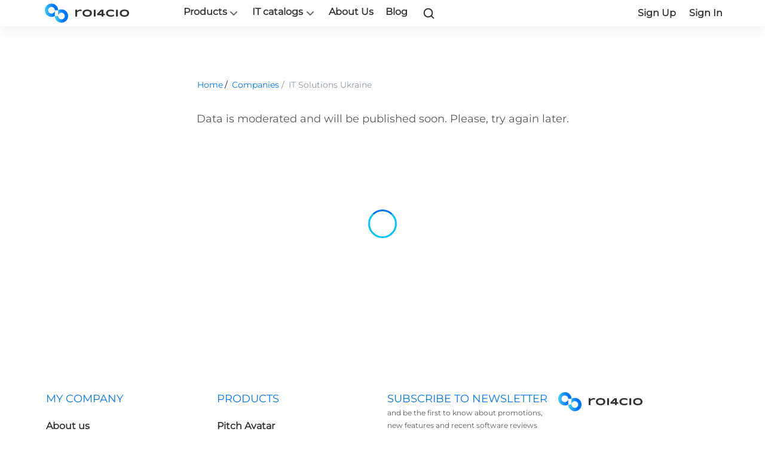

--- FILE ---
content_type: application/javascript; charset=utf-8
request_url: https://roi4cio.com/catalog/static/js/main.1bca7e99.js
body_size: 140953
content:
!function(e){function t(t){for(var n,c,o=t[0],s=t[1],l=t[2],d=0,m=[];d<o.length;d++)c=o[d],Object.prototype.hasOwnProperty.call(a,c)&&a[c]&&m.push(a[c][0]),a[c]=0;for(n in s)Object.prototype.hasOwnProperty.call(s,n)&&(e[n]=s[n]);for(u&&u(t);m.length;)m.shift()();return i.push.apply(i,l||[]),r()}function r(){for(var e,t=0;t<i.length;t++){for(var r=i[t],n=!0,o=1;o<r.length;o++){var s=r[o];0!==a[s]&&(n=!1)}n&&(i.splice(t--,1),e=c(c.s=r[0]))}return e}var n={},a={1:0},i=[];function c(t){if(n[t])return n[t].exports;var r=n[t]={i:t,l:!1,exports:{}};return e[t].call(r.exports,r,r.exports,c),r.l=!0,r.exports}c.e=function(){return Promise.resolve()},c.m=e,c.c=n,c.d=function(e,t,r){c.o(e,t)||Object.defineProperty(e,t,{enumerable:!0,get:r})},c.r=function(e){"undefined"!==typeof Symbol&&Symbol.toStringTag&&Object.defineProperty(e,Symbol.toStringTag,{value:"Module"}),Object.defineProperty(e,"__esModule",{value:!0})},c.t=function(e,t){if(1&t&&(e=c(e)),8&t)return e;if(4&t&&"object"===typeof e&&e&&e.__esModule)return e;var r=Object.create(null);if(c.r(r),Object.defineProperty(r,"default",{enumerable:!0,value:e}),2&t&&"string"!=typeof e)for(var n in e)c.d(r,n,function(t){return e[t]}.bind(null,n));return r},c.n=function(e){var t=e&&e.__esModule?function(){return e.default}:function(){return e};return c.d(t,"a",t),t},c.o=function(e,t){return Object.prototype.hasOwnProperty.call(e,t)},c.p="/",c.oe=function(e){throw console.error(e),e};var o=window.webpackJsonp=window.webpackJsonp||[],s=o.push.bind(o);o.push=t,o=o.slice();for(var l=0;l<o.length;l++)t(o[l]);var u=s;i.push([0,0]),r()}({"+glQ":function(e,t,r){e.exports={green:"#35a18b",white:"#fff",lightgrey:"#f5f6f7",semigrey:"#e0e0e0",header:"100"}},"/DIS":function(e,t,r){},0:function(e,t,r){e.exports=r("O14P")},"1N/8":function(e,t,r){e.exports={green:"#35a18b",white:"#fff",lightgrey:"#f5f6f7",semigrey:"#e0e0e0",header:"100"}},"3Gbp":function(e,t,r){},"3Gz/":function(e,t,r){e.exports={green:"#35a18b",white:"#fff",lightgrey:"#f5f6f7",semigrey:"#e0e0e0",header:"100"}},"3tBX":function(e,t,r){e.exports={green:"#35a18b",white:"#fff",lightgrey:"#f5f6f7",semigrey:"#e0e0e0",header:"100"}},"5UZ8":function(e,t,r){e.exports={green:"#35a18b",white:"#fff",lightgrey:"#f5f6f7",semigrey:"#e0e0e0",header:"100"}},"6JFS":function(e,t,r){e.exports={green:"#35a18b",white:"#fff",lightgrey:"#f5f6f7",semigrey:"#e0e0e0",header:"100"}},"6JWW":function(e,t,r){},"6TvU":function(e,t,r){e.exports={green:"#35a18b",white:"#fff",lightgrey:"#f5f6f7",semigrey:"#e0e0e0",header:"100"}},"6vZ5":function(e,t,r){},"7Ti7":function(e,t,r){e.exports={green:"#35a18b",white:"#fff",lightgrey:"#f5f6f7",semigrey:"#e0e0e0",header:"100"}},"7pn6":function(e,t,r){e.exports={green:"#35a18b",white:"#fff",lightgrey:"#f5f6f7",semigrey:"#e0e0e0",header:"100"}},"7uXz":function(e,t,r){e.exports={green:"#35a18b",white:"#fff",lightgrey:"#f5f6f7",semigrey:"#e0e0e0",header:"100"}},"8whA":function(e,t,r){e.exports={green:"#35a18b",white:"#fff",lightgrey:"#f5f6f7",semigrey:"#e0e0e0",header:"100"}},"99Pb":function(e,t){e.exports="[data-uri]"},"9fdW":function(e,t,r){e.exports={green:"#35a18b",white:"#fff",lightgrey:"#f5f6f7",semigrey:"#e0e0e0",header:"100"}},AKc7:function(e,t){e.exports="[data-uri]"},BDdT:function(e,t,r){e.exports={green:"#35a18b",white:"#fff",lightgrey:"#f5f6f7",semigrey:"#e0e0e0",header:"100"}},BMJd:function(e,t,r){e.exports={green:"#35a18b",white:"#fff",lightgrey:"#f5f6f7",semigrey:"#e0e0e0",header:"100"}},BPX2:function(e,t){e.exports="[data-uri]"},BRUv:function(e,t,r){e.exports={green:"#35a18b",white:"#fff",lightgrey:"#f5f6f7",semigrey:"#e0e0e0",header:"100"}},BaC0:function(e,t,r){},CIgd:function(e,t,r){e.exports={green:"#35a18b",white:"#fff",lightgrey:"#f5f6f7",semigrey:"#e0e0e0",header:"100"}},CTuu:function(e,t,r){e.exports={green:"#35a18b",white:"#fff",lightgrey:"#f5f6f7",semigrey:"#e0e0e0",header:"100"}},Ckp0:function(e,t,r){},E0m7:function(e,t,r){e.exports={green:"#35a18b",white:"#fff",lightgrey:"#f5f6f7",semigrey:"#e0e0e0",header:"100"}},F2kv:function(e,t,r){e.exports={green:"#35a18b",white:"#fff",lightgrey:"#f5f6f7",semigrey:"#e0e0e0",header:"100"}},FvmT:function(e,t,r){e.exports={green:"#35a18b",white:"#fff",lightgrey:"#f5f6f7",semigrey:"#e0e0e0",header:"100"}},Gx1B:function(e,t,r){e.exports={green:"#35a18b",white:"#fff",lightgrey:"#f5f6f7",semigrey:"#e0e0e0",header:"100"}},H37o:function(e,t,r){e.exports={green:"#35a18b",white:"#fff",lightgrey:"#f5f6f7",semigrey:"#e0e0e0",header:"100"}},HZuA:function(e,t,r){e.exports={green:"#35a18b",white:"#fff",lightgrey:"#f5f6f7",semigrey:"#e0e0e0",header:"100"}},HeXy:function(e,t){e.exports="[data-uri]"},HfeV:function(e,t){e.exports="[data-uri]"},JJug:function(e,t,r){e.exports={green:"#35a18b",white:"#fff",lightgrey:"#f5f6f7",semigrey:"#e0e0e0",header:"100"}},Jc7H:function(e,t,r){},Jits:function(e,t,r){},KNgG:function(e,t,r){e.exports={green:"#35a18b",white:"#fff",lightgrey:"#f5f6f7",semigrey:"#e0e0e0",header:"100"}},KY6o:function(e,t,r){e.exports={green:"#35a18b",white:"#fff",lightgrey:"#f5f6f7",semigrey:"#e0e0e0",header:"100"}},Kecv:function(e,t,r){e.exports={green:"#35a18b",white:"#fff",lightgrey:"#f5f6f7",semigrey:"#e0e0e0",header:"100"}},M0Q7:function(e,t,r){e.exports={green:"#35a18b",white:"#fff",lightgrey:"#f5f6f7",semigrey:"#e0e0e0",header:"100"}},MciA:function(e,t,r){e.exports={green:"#35a18b",white:"#fff",lightgrey:"#f5f6f7",semigrey:"#e0e0e0",header:"100"}},MpBA:function(e,t,r){e.exports={green:"#35a18b",white:"#fff",lightgrey:"#f5f6f7",semigrey:"#e0e0e0",header:"100"}},NKKu:function(e,t,r){e.exports={green:"#35a18b",white:"#fff",lightgrey:"#f5f6f7",semigrey:"#e0e0e0",header:"100"}},NiJi:function(e,t,r){e.exports={green:"#35a18b",white:"#fff",lightgrey:"#f5f6f7",semigrey:"#e0e0e0",header:"100"}},O14P:function(e,t,r){"use strict";r.r(t);var n=r("q1tI"),a=r.n(n),i=r("/MKj"),c=r("i8i4"),o=r("Ty5D"),s=r("ANjH"),l=r("rRWa"),u=(r("1mXj"),r("o0o1")),d=r.n(u),m=r("5rFJ");var p=r("lSNA"),M=r.n(p);function g(e,t){var r=Object.keys(e);if(Object.getOwnPropertySymbols){var n=Object.getOwnPropertySymbols(e);t&&(n=n.filter((function(t){return Object.getOwnPropertyDescriptor(e,t).enumerable}))),r.push.apply(r,n)}return r}var f=r("zyFE"),y="/"==="https://old.roi4cio.com/".slice(-1)?"https://old.roi4cio.com/":"".concat("https://old.roi4cio.com/","/"),N="/"==="https://b4r.roi4cio.com/".slice(-1)?"https://b4r.roi4cio.com/":"".concat("https://b4r.roi4cio.com/","/"),j=("/"==="https://roi4cio.com/catalog/".slice(-1)||"".concat("https://roi4cio.com/catalog/","/"),"/"==="https://apis.roi4cio.com/".slice(-1)?"https://apis.roi4cio.com/":"".concat("https://apis.roi4cio.com/","/")),E="/"==="https://auth.roi4cio.com/".slice(-1)?"https://auth.roi4cio.com/":"".concat("https://auth.roi4cio.com/","/"),I="/"==="https://pitchavatar.com".slice(-1)?"https://pitchavatar.com":"".concat("https://pitchavatar.com","/"),D="/"==="https://pitchavatar.com".slice(-1)?"https://pitchavatar.com":"".concat("https://pitchavatar.com","/"),A="/"==="https://roi4cio.com".slice(-1)?"https://roi4cio.com":"".concat("https://roi4cio.com","/"),v="".concat(j,"api/"),b="https://".concat("ed20fupn",".api.sanity.io/v1/data/query/");j||console.error("PLEASE SET API_BASE_URL VARIABLE IN .env file!"),E||console.error("PLEASE SET AUTH_BASE_URL VARIABLE IN .env file!"),y||console.error("PLEASE SET ROI4CIO_URL VARIABLE IN .env file!"),N||console.error("PLEASE SET B4R_URL VARIABLE IN .env file!");var O,h="/catalog",T={UNKNOWN_ERROR:"UNKNOWN_ERROR",NETWORK_ERROR:"NETWORK_ERROR",SERVER_ERROR:"SERVER_ERROR",CLIENT_ERROR:"CLIENT_ERROR",API_ERROR:"API_ERROR",DATA_ERROR:"DATA_ERROR",WRONG_REPONSE_FORMAT:"WRONG_REPONSE_FORMAT"},L=/<\/?link(\s[^>]+)*>|<\/?div>/g,w=1,x=2,C=3,S="user",z="seller",k="admin",P={registration:{en:"".concat(y,"registration"),de:"".concat(y,"registration"),ru:"".concat(y,"ru/register")},myCabinet:{en:"".concat(y,"my-account/my-cabinet/"),de:"".concat(y,"my-account/my-cabinet/"),ru:"".concat(y,"my-account/my-cabinet/")},myInfo:{en:"".concat(y,"my-account/my-profile/"),de:"".concat(y,"my-account/my-profile/"),ru:"".concat(y,"my-account/my-profile/")},myImplementations:{en:"".concat(y,"my-account/my-deployments/add-deployment/"),de:"".concat(y,"my-account/my-deployments/add-deployment/"),ru:"".concat(y,"my-account/my-deployments/add-deployment/")},addDeployment:{en:"".concat(y,"my-account/my-deployments/add-deployment/"),de:"".concat(y,"my-account/my-deployments/add-deployment/"),ru:"".concat(y,"my-account/my-deployments/add-deployment/")},addProduct:{en:"".concat(y,"my-account/my-products/add-product/"),de:"".concat(y,"my-account/my-products/add-product/"),ru:"".concat(y,"my-account/my-products/add-product/")},findItProduct:{en:"".concat(y,"en/it-finder/"),de:"".concat(y,"en/it-finder/"),ru:"".concat(y,"poisk-it/")},autoconfigurator:{en:"".concat(y,"en/avtokonfigurator/"),de:"".concat(y,"en/avtokonfigurator/"),ru:"".concat(y,"avtokonfigurator/")},comparisonMatrix:{en:"".concat(y,"en/comparison-matrix/"),de:"".concat(y,"en/comparison-matrix/"),ru:"".concat(y,"comparison-matrix/")},roiCalculators:{en:"".concat(A,"directories/"),de:"".concat(A,"directories/"),ru:"".concat(A,"directories/")},b4r:{en:"".concat(N,"en/"),de:"".concat(N,"de/"),ru:"".concat(N,"ru/")},businessBooster:{en:"".concat(y,"en/business-booster/"),de:"".concat(y,"en/business-booster/"),ru:"".concat(y,"business-booster/")},categories:{en:"".concat(y,"categories/"),de:"".concat(y,"categories/"),ru:"".concat(y,"ru/categories/")},forSuppliers:{en:"".concat(y,"en/home-suppliers-vendors/"),de:"".concat(y,"en/home-suppliers-vendors/"),ru:"".concat(y,"home-suppliers-vendors/")},blog:{en:"https://blog.roi4cio.com/?__hstc=67408398.284fe0009d13dc1d0d141f8f5fc48a95.1689239059837.1709193674561.1709198946800.63&__hssc=67408398.4.1709198946800&__hsfp=238072826",de:"https://blog.roi4cio.com/?__hstc=67408398.284fe0009d13dc1d0d141f8f5fc48a95.1689239059837.1709193674561.1709198946800.63&__hssc=67408398.4.1709198946800&__hsfp=238072826",ru:"https://blog.roi4cio.com/?__hstc=67408398.284fe0009d13dc1d0d141f8f5fc48a95.1689239059837.1709193674561.1709198946800.63&__hssc=67408398.4.1709198946800&__hsfp=238072826"},login:{en:"".concat(y,"login/"),de:"".concat(y,"login/")},logout:{en:"".concat(y,"login/?logintype=logout"),de:"".concat(y,"login/?logintype=logout")},about:{en:"".concat(y,"about-us/"),de:"".concat(y,"about-us/")},roi4presenter:{en:"".concat(I),de:"".concat(I,"/de/")},roi4webinar:{en:"".concat(D),de:"".concat(D,"/de/")},roi4catalogs:{en:"".concat(A,"directories/"),de:"".concat(A,"directories/")}};function U(e,t){var r=Object.keys(e);if(Object.getOwnPropertySymbols){var n=Object.getOwnPropertySymbols(e);t&&(n=n.filter((function(t){return Object.getOwnPropertyDescriptor(e,t).enumerable}))),r.push.apply(r,n)}return r}function R(e){for(var t=1;t<arguments.length;t++){var r=null!=arguments[t]?arguments[t]:{};t%2?U(Object(r),!0).forEach((function(t){M()(e,t,r[t])})):Object.getOwnPropertyDescriptors?Object.defineProperties(e,Object.getOwnPropertyDescriptors(r)):U(Object(r)).forEach((function(t){Object.defineProperty(e,t,Object.getOwnPropertyDescriptor(r,t))}))}return e}var Q=Object(f.createActions)({initialize:[],initializeOnServer:["projectKey","pageKey","additionalTranslationsKeys","sectionKeys"],setError:["label","data"],resetError:[],fetchLocales:[],fetchLocalesSuccess:["data"],fetchLocalesError:[],setLocale:["locale"],setLocaleFromUrl:["locale"],fetchCurrencies:[],fetchCurrenciesSuccess:["data"],fetchCurrenciesError:[],setCurrency:["currency"],fetchInitialPageData:["projectKey","pageKey","additionalTranslationsKeys","sectionKeys"],fetchInitialPageDataSuccess:["translations","pageMetaData","sections","pageKey","additionalTranslationsKeys","sectionKeys"],fetchInitialPageDataError:["pageKey","additionalTranslationsKeys","sectionKeys"],fetchSection:["key"],fetchSectionSuccess:["key","section"],fetchSectionError:["key"],subscribe:["email","name"],subscribeSuccess:[],subscribeError:[]},{prefix:"GLOBAL/"}),B=Q.Types,_=Q.Creators,Y=B,Z=_,F={id:49,name:"EUR"},V={HEADER:"header",FOOTER:"footer",BREADCRUMBS:"breadcrumbs",COMMENT_FORM:"comment-form",MAINTENANCE:"maintenance"},G={lastError:{},locale:"en",locales:{data:[],loading:!1,error:!1},currency:F,currencies:{data:[],loading:!1,error:!1},translations:{},translationsStatus:{},sections:{},sectionsStatus:{},pageMetaData:{},pageMetaDataStatus:{},subscribeInProgress:!1,subscribeError:!1},H=function(e,t){return R({},e,{locale:t.locale})},W=Object(f.createReducer)(G,(O={},M()(O,Y.SET_ERROR,(function(e,t){var r=t.label,n=t.data;return R({},e,{lastError:R({},e.lastError,{label:r,data:n})})})),M()(O,Y.RESET_ERROR,(function(e){return R({},e,{lastError:G.lastError})})),M()(O,Y.FETCH_LOCALES,(function(e){return R({},e,{locales:R({},e.locales,{loading:!0,error:!1})})})),M()(O,Y.FETCH_LOCALES_SUCCESS,(function(e,t){var r=t.data;return R({},e,{locales:R({},e.locales,{loading:!1,error:!1,data:r})})})),M()(O,Y.FETCH_LOCALES_ERROR,(function(e){return R({},e,{locales:R({},e.locales,{data:[],loading:!1,error:!0})})})),M()(O,Y.SET_LOCALE,H),M()(O,Y.SET_LOCALE_FROM_URL,H),M()(O,Y.FETCH_CURRENCIES,(function(e){return R({},e,{currencies:R({},e.currencies,{loading:!0,error:!1})})})),M()(O,Y.FETCH_CURRENCIES_SUCCESS,(function(e,t){var r=t.data,n=R({},e,{currencies:R({},e.currencies,{loading:!1,error:!1,data:r})});if(!e.currency.id){var a=r.find((function(t){return t.name===e.currency.name}));a&&(n.currency=a)}return n})),M()(O,Y.FETCH_CURRENCIES_ERROR,(function(e){return R({},e,{currencies:R({},e.currencies,{loading:!1,data:[],error:!0})})})),M()(O,Y.SET_CURRENCY,(function(e,t){return R({},e,{currency:t.currency})})),M()(O,Y.FETCH_INITIAL_PAGE_DATA,(function(e,t){var r=t.pageKey,n=t.additionalTranslationsKeys,a=void 0===n?[]:n,i=t.sectionKeys,c=void 0===i?[]:i;return R({},e,{pageMetaDataStatus:R({},e.pageMetaDataStatus,M()({},r,"inProgress")),sectionsStatus:R({},e.sectionsStatus,{},c.length&&c.reduce((function(e,t){return R({},e,M()({},t,"inProgress"))}),{})),translationsStatus:R({},e.translationsStatus,M()({},r,"inProgress"),a.length&&a.reduce((function(e,t){return R({},e,M()({},t,"inProgress"))}),{}))})})),M()(O,Y.FETCH_INITIAL_PAGE_DATA_SUCCESS,(function(e,t){var r=t.translations,n=void 0===r?{}:r,a=t.pageMetaData,i=void 0===a?{}:a,c=t.sections,o=void 0===c?{}:c,s=t.pageKey,l=t.additionalTranslationsKeys,u=void 0===l?[]:l,d=t.sectionKeys,m=void 0===d?[]:d;return R({},e,{pageMetaData:R({},e.pageMetaData,M()({},s,i)),translations:R({},e.translations,{},n),sections:R({},e.sections,{},o),pageMetaDataStatus:R({},e.pageMetaDataStatus,M()({},s,"success")),sectionsStatus:R({},e.sectionsStatus,{},m.length&&m.reduce((function(e,t){return R({},e,M()({},t,"success"))}),{})),translationsStatus:R({},e.translationsStatus,M()({},s,"success"),u.length&&u.reduce((function(e,t){return R({},e,M()({},t,"success"))}),{}))})})),M()(O,Y.FETCH_INITIAL_PAGE_DATA_ERROR,(function(e,t){var r=t.pageKey,n=t.additionalTranslationsKeys,a=void 0===n?[]:n,i=t.sectionKeys,c=void 0===i?[]:i;return R({},e,{pageMetaDataStatus:R({},e.pageMetaDataStatus,M()({},r,"error")),sectionsStatus:R({},e.sectionsStatus,{},c.length&&c.reduce((function(e,t){return R({},e,M()({},t,"error"))}),{})),translationsStatus:R({},e.translationsStatus,M()({},r,"error"),a.length&&a.reduce((function(e,t){return R({},e,M()({},t,"error"))}),{}))})})),M()(O,Y.FETCH_SECTION,(function(e,t){var r=t.key;return R({},e,{sectionsStatus:R({},e.sectionsStatus,M()({},r,"inProgress"))})})),M()(O,Y.FETCH_SECTION_SUCCESS,(function(e,t){var r=t.key,n=t.section,a=void 0===n?{}:n;return R({},e,{sections:R({},e.sections,M()({},r,a)),sectionsStatus:R({},e.sectionsStatus,M()({},r,"success"))})})),M()(O,Y.FETCH_SECTION_ERROR,(function(e,t){var r=t.key;return R({},e,{sectionsStatus:R({},e.sectionsStatus,M()({},r,"error")),sections:R({},e.sections,M()({},r,{}))})})),M()(O,Y.SUBSCRIBE,(function(e){return R({},e,{subscribeInProgress:!0,subscribeError:!1})})),M()(O,Y.SUBSCRIBE_SUCCESS,(function(e){return R({},e,{subscribeInProgress:!1,subscribeError:!1})})),M()(O,Y.SUBSCRIBE_ERROR,(function(e){return R({},e,{subscribeInProgress:!1,subscribeError:!0})})),O)),J=r("RIqP"),K=r.n(J),X=r("QILm"),q=r.n(X),$=r("LhCv"),ee=Object($.a)();function te(e,t){var r=Object.keys(e);if(Object.getOwnPropertySymbols){var n=Object.getOwnPropertySymbols(e);t&&(n=n.filter((function(t){return Object.getOwnPropertyDescriptor(e,t).enumerable}))),r.push.apply(r,n)}return r}function re(e,t){return e.reduce((function(e,t){return e&&e[t]}),t)}function ne(e){for(var t=arguments.length>1&&void 0!==arguments[1]?arguments[1]:{},r=t.idField,n=void 0===r?"id":r,a=t.mapper,i=[],c=e.length,o={},s=0;s<c;s+=1){var l=e[s].data?e[s].data:e[s],u=Array.isArray(n)?re(n,l):l[n];i.push(u),o[u]=a?a(l):l}return{ids:K()(new Set(i)),entityById:o}}var ae,ie=function(e){return function(e){for(var t=1;t<arguments.length;t++){var r=null!=arguments[t]?arguments[t]:{};t%2?te(Object(r),!0).forEach((function(t){M()(e,t,r[t])})):Object.getOwnPropertyDescriptors?Object.defineProperties(e,Object.getOwnPropertyDescriptors(r)):te(Object(r)).forEach((function(t){Object.defineProperty(e,t,Object.getOwnPropertyDescriptor(r,t))}))}return e}({},e.translations)};function ce(e,t){var r=Object.keys(e);if(Object.getOwnPropertySymbols){var n=Object.getOwnPropertySymbols(e);t&&(n=n.filter((function(t){return Object.getOwnPropertyDescriptor(e,t).enumerable}))),r.push.apply(r,n)}return r}function oe(e){for(var t=1;t<arguments.length;t++){var r=null!=arguments[t]?arguments[t]:{};t%2?ce(Object(r),!0).forEach((function(t){M()(e,t,r[t])})):Object.getOwnPropertyDescriptors?Object.defineProperties(e,Object.getOwnPropertyDescriptors(r)):ce(Object(r)).forEach((function(t){Object.defineProperty(e,t,Object.getOwnPropertyDescriptor(r,t))}))}return e}var se=Object(f.createActions)({logout:[],logoutFinish:[],login:["authData","remember"],loginSuccess:[],setUser:["user","expires","role"],loginError:[],initializeLoginData:[],initializeLoginDataIsDone:[],fetchUserData:[],fetchUserDataSuccess:["data"],fetchUserDataError:[],checkAuth:[],checkAuthIsDone:[],addUsingProductId:["productId"],removeUsingProductId:["productId"],addSellingProductId:["productId"],removeSellingProductId:["productId"]},{prefix:"AUTH/"}),le=se.Types,ue=se.Creators,de=le,me=ue,pe={inProgress:!1,error:!1,checked:!1,initialized:!1,user:{},role:null,expires:null},Me=Object(f.createReducer)(pe,(ae={},M()(ae,de.LOGOUT,(function(e){return oe({},e,{},pe,{inProgress:!0})})),M()(ae,de.LOGOUT_FINISH,(function(e){return oe({},e,{inProgress:!1})})),M()(ae,de.LOGIN,(function(e){return oe({},e,{inProgress:!0,error:!1})})),M()(ae,de.LOGIN_SUCCESS,(function(e){return oe({},e,{inProgress:!1,error:!1})})),M()(ae,de.LOGIN_ERROR,(function(e){return oe({},e,{inProgress:!1,error:!0})})),M()(ae,de.SET_USER,(function(e,t){return oe({},e,{user:t.user,expires:t.expires,role:t.role})})),M()(ae,de.FETCH_USER_DATA,(function(e){return oe({},e,{inProgress:!0})})),M()(ae,de.FETCH_USER_DATA_SUCCESS,(function(e,t){var r=t.data;return oe({},e,{inProgress:!1,user:oe({},e.user,{},r)})})),M()(ae,de.FETCH_USER_DATA_ERROR,(function(e){return oe({},e,{inProgress:!1,error:!0})})),M()(ae,de.CHECK_AUTH,(function(e){return oe({},e,{checked:!1})})),M()(ae,de.CHECK_AUTH_IS_DONE,(function(e){return oe({},e,{checked:!0})})),M()(ae,de.INITIALIZE_LOGIN_DATA_IS_DONE,(function(e){return oe({},e,{initialized:!0})})),M()(ae,de.ADD_USING_PRODUCT_ID,(function(e,t){var r=t.productId,n=e.user.usingProductsIds;return n.push(r),oe({},e,{user:oe({},e.user,{usingProductsIds:n})})})),M()(ae,de.REMOVE_USING_PRODUCT_ID,(function(e,t){var r=t.productId;return oe({},e,{user:oe({},e.user,{usingProductsIds:e.user.usingProductsIds.filter((function(e){return e!==r}))})})})),M()(ae,de.ADD_SELLING_PRODUCT_ID,(function(e,t){var r=t.productId,n=e.user.sellingProductsIds;return n.push(r),oe({},e,{user:oe({},e.user,{sellingProductsIds:n})})})),M()(ae,de.REMOVE_SELLING_PRODUCT_ID,(function(e,t){var r=t.productId;return oe({},e,{user:oe({},e.user,{sellingProductsIds:e.user.sellingProductsIds.filter((function(e){return e!==r}))})})})),ae));function ge(e,t){var r=Object.keys(e);if(Object.getOwnPropertySymbols){var n=Object.getOwnPropertySymbols(e);t&&(n=n.filter((function(t){return Object.getOwnPropertyDescriptor(e,t).enumerable}))),r.push.apply(r,n)}return r}function fe(e){for(var t=1;t<arguments.length;t++){var r=null!=arguments[t]?arguments[t]:{};t%2?ge(Object(r),!0).forEach((function(t){M()(e,t,r[t])})):Object.getOwnPropertyDescriptors?Object.defineProperties(e,Object.getOwnPropertyDescriptors(r)):ge(Object(r)).forEach((function(t){Object.defineProperty(e,t,Object.getOwnPropertyDescriptor(r,t))}))}return e}var ye=function(e){return e.global||{}},Ne=function(e){return ye(e).lastError||{}},je=function(e){return ye(e).translations||{}},Ee=function(e){return ye(e).locale||"en"},Ie=function(e){var t;return(null===(t=ye(e).locales)||void 0===t?void 0:t.data)||[]},De=function(e){return ye(e).currency||F},Ae=function(e){return De(e).name},ve=function(e){var t;return(null===(t=ye(e).currencies)||void 0===t?void 0:t.data)||[]},be=function(e){return ye(e).subscribeError||null},Oe=function(e){return ne(ve(e),{mapper:function(e){return fe({},e,{title:e.name})}}).entityById},he=function(e,t){var r;return fe({},{meta:[],title:{},translatable_meta:[]},{},(null===(r=ye(e).pageMetaData)||void 0===r?void 0:r[t])||{})},Te=function(e,t){var r,n,a;return(null===(r=ye(e).sections)||void 0===r||null===(n=r[t])||void 0===n||null===(a=n.body)||void 0===a?void 0:a[Ee(e)])||[]},Le=function(e,t){var r;return null===(r=ye(e).pageMetaDataStatus)||void 0===r?void 0:r[t]},we=function(e){return{locale:Ee(e),currency:De(e)}},xe=function(e,t,r){var n,a,i,c,o=Ee(e),s=null===(n=je(e)[t])||void 0===n||null===(a=n[r])||void 0===a?void 0:a[o];return s||((null===(i=je(e)[t])||void 0===i||null===(c=i[r])||void 0===c?void 0:c.en)||"{{".concat(r,"}}"))},Ce=function(e){var t=Ee(e);return"en"===t?"":t},Se=function(e,t){return function(e,t,r){return t.map((function(t){var n=t.key,a=t.items,i=t.href,c=t.to,o=t.description,s=t.alt;return fe({key:n,onClick:t.onClick,label:xe(e,r,n)},i&&{href:i},{},c&&{to:c},{description:o?xe(e,r,o):""},s&&{alt:s},{},a&&{items:a.map((function(t){var n=t.key,a=t.href,i=t.to,c=t.subItem,o=t.description,s=t.alt;return fe({key:n,href:a,to:i,description:o?xe(e,r,o):"",alt:s,label:xe(e,r,n)},c&&{subItem:c.map((function(t){var n=t.key,a=t.sub_href;return{key:n,to:t.to,sub_href:a,label:xe(e,r,n)}}))})}))})}))||[]}(e,t,V.HEADER)},ze=function(e){return{login:xe(e,V.HEADER,"login"),logout:xe(e,V.HEADER,"logout"),register:xe(e,V.HEADER,"register"),myAccount:xe(e,V.HEADER,"my-account"),myProfile:xe(e,V.HEADER,"my-profile"),searchPlaceholder:xe(e,V.HEADER,"search-placeholder"),comparisonDeletion:xe(e,V.HEADER,"comparison-deletion"),comparisonConfirm:xe(e,V.HEADER,"comparison-confirm"),it_our_products:xe(e,V.HEADER,"it_our_products"),it_it_catalogs:xe(e,V.HEADER,"it_it_catalogs")}},ke=function(e){var t=je(e)[V.FOOTER]||{},r=Ee(e);return Object.keys(t).reduce((function(e,n){return e[n]=t[n][r]||t[n].en||n,e}),{})},Pe=function(e){return{home:xe(e,V.BREADCRUMBS,"home"),companies:xe(e,V.BREADCRUMBS,"companies"),products:xe(e,V.BREADCRUMBS,"products"),implementations:xe(e,V.BREADCRUMBS,"implementations"),business_proposal:xe(e,V.BREADCRUMBS,"business_proposal"),contract:xe(e,V.BREADCRUMBS,"contract"),about_service:xe(e,V.BREADCRUMBS,"about_service"),policy:xe(e,V.BREADCRUMBS,"policy"),user_agreement:xe(e,V.BREADCRUMBS,"user_agreement"),login:xe(e,V.BREADCRUMBS,"login"),registration:xe(e,V.BREADCRUMBS,"registration"),b2bPlatform:xe(e,V.BREADCRUMBS,"b2b-platform")}},Ue=function(e){return{trTitle:xe(e,V.COMMENT_FORM,"title"),trFirstname:xe(e,V.COMMENT_FORM,"firstname"),trLastname:xe(e,V.COMMENT_FORM,"lastname"),trCompany:xe(e,V.COMMENT_FORM,"company"),trPosition:xe(e,V.COMMENT_FORM,"position"),trActualCost:xe(e,V.COMMENT_FORM,"actual-cost"),trReceivedRoi:xe(e,V.COMMENT_FORM,"received-roi"),trSavingType:xe(e,V.COMMENT_FORM,"saving-type"),trComment:xe(e,V.COMMENT_FORM,"comment"),trYourRate:xe(e,V.COMMENT_FORM,"your-rate"),trIAgree:xe(e,V.COMMENT_FORM,"i-agree"),trTermsOfUse:xe(e,V.COMMENT_FORM,"terms-of-use"),trSend:xe(e,V.COMMENT_FORM,"send"),trRequiredMessage:xe(e,V.COMMENT_FORM,"required-message")}},Re=function(e){return{title:xe(e,V.FOOTER,"subscribe__title"),emailLabel:xe(e,V.FOOTER,"subscribe__email-label"),nameLabel:xe(e,V.FOOTER,"subscribe__name-label"),agreeLabel:xe(e,V.FOOTER,"subscribe__agree-label"),notifyLabel:xe(e,V.FOOTER,"subscribe__notify-label"),submitLabel:xe(e,V.FOOTER,"subscribe__submit-label"),requiredMessage:xe(e,V.FOOTER,"subscribe__required-message"),emailMessage:xe(e,V.FOOTER,"subscribe__email-message"),emailPlaceholder:xe(e,V.FOOTER,"subscribe__email-placeholder"),namePlaceholder:xe(e,V.FOOTER,"subscribe__name-placeholder"),successMessage:xe(e,V.FOOTER,"subscribe__success"),errorMessage:xe(e,V.FOOTER,"subscribe__error")}},Qe=r("yXPU"),Be=r.n(Qe),_e=r("lwsE"),Ye=r.n(_e),Ze=r("7W2i"),Fe=r.n(Ze),Ve=r("a1gu"),Ge=r.n(Ve),He=r("Nsbk"),We=r.n(He),Je=r("cDf5"),Ke=r.n(Je),Xe=r("Qyje"),qe=r.n(Xe),$e=r("5Bd/"),et=r("ktM9"),tt=r.n(et);function rt(e,t){var r=Object.keys(e);if(Object.getOwnPropertySymbols){var n=Object.getOwnPropertySymbols(e);t&&(n=n.filter((function(t){return Object.getOwnPropertyDescriptor(e,t).enumerable}))),r.push.apply(r,n)}return r}function nt(e){for(var t=1;t<arguments.length;t++){var r=null!=arguments[t]?arguments[t]:{};t%2?rt(Object(r),!0).forEach((function(t){M()(e,t,r[t])})):Object.getOwnPropertyDescriptors?Object.defineProperties(e,Object.getOwnPropertyDescriptors(r)):rt(Object(r)).forEach((function(t){Object.defineProperty(e,t,Object.getOwnPropertyDescriptor(r,t))}))}return e}var at=function(e){var t=arguments.length>1&&void 0!==arguments[1]?arguments[1]:"",r=arguments.length>2&&void 0!==arguments[2]?arguments[2]:"",n=arguments.length>3&&void 0!==arguments[3]&&arguments[3];return{kind:e,message:t||e,code:String(r),showError:n}},it=function(e){var t=e.locale,r=e.currency,n={"Accept-Language":t&&"de"!==t?t:"en"};return r&&(n["X-Currency"]=r),n},ct=function e(t){var r=this;Ye()(this,e),this.api=void 0,this.options={baseURL:"",headers:nt({"Content-Type":"application/json",Accept:"application/json"},it({})),timeout:6e4},this.clientMonitor=function(e){console.log("===================================="),console.log("API MONITOR: ".concat(e.config.method.toUpperCase()," ").concat(e.config.url),{params:e.config.params,data:e.data,response:e}),console.log("====================================")},this.serverMonitor=function(e){console.log("".concat(e.config.method.toUpperCase()," ").concat(e.config.url,"  |  ").concat(e.status,"  |  ").concat(e.duration," ms."))},this.checkForErrors=function(){arguments.length>0&&void 0!==arguments[0]&&arguments[0];var e=arguments.length>1?arguments[1]:void 0;if(!e.data||!(r.options.responseType&&"blob"===r.options.responseType||"object"===Ke()(e.data))){if(!e.ok){var t=e.problem;if("CLIENT_ERROR"===t)throw new at(T.CLIENT_ERROR,"Client error: ".concat(e.status),e.status);if("SERVER_ERROR"===t)throw new at(T.SERVER_ERROR,"Server error: ".concat(e.status),e.status);if(Object($e.a)(t,["TIMEOUT_ERROR","CONNECTION_ERROR","NETWORK_ERROR","CANCEL_ERROR"]))throw new at(T.NETWORK_ERROR,t);throw new at(T.UNKNOWN_ERROR,t)}throw new at(T.WRONG_REPONSE_FORMAT,JSON.stringify(e.data))}var n,a,i=e.data,c=i.error,o=i.errors;if(o&&Array.isArray(o))throw new at(T.API_ERROR,null===(n=o[0])||void 0===n?void 0:n.title,null===(a=o[0])||void 0===a?void 0:a.status,!0);if(c||e.status>299)throw new at(T.API_ERROR,c)},this.options=nt({},this.options,{},t),this.api=tt.a.create({baseURL:this.options.baseURL,headers:this.options.headers,timeout:this.options.timeout,paramsSerializer:function(e){return Xe.stringify(e,{arrayFormat:e.ids?"indices":"comma"})}})};function ot(e,t){var r=Object.keys(e);if(Object.getOwnPropertySymbols){var n=Object.getOwnPropertySymbols(e);t&&(n=n.filter((function(t){return Object.getOwnPropertyDescriptor(e,t).enumerable}))),r.push.apply(r,n)}return r}function st(){if("undefined"===typeof Reflect||!Reflect.construct)return!1;if(Reflect.construct.sham)return!1;if("function"===typeof Proxy)return!0;try{return Date.prototype.toString.call(Reflect.construct(Date,[],(function(){}))),!0}catch(e){return!1}}ct.ErrorKind=T,ct.ApiError=at;var lt=new(function(e){Fe()(n,e);var t,r=(t=n,function(){var e,r=We()(t);if(st()){var n=We()(this).constructor;e=Reflect.construct(r,arguments,n)}else e=r.apply(this,arguments);return Ge()(this,e)});function n(e){var t;return Ye()(this,n),(t=r.call(this,function(e){for(var t=1;t<arguments.length;t++){var r=null!=arguments[t]?arguments[t]:{};t%2?ot(Object(r),!0).forEach((function(t){M()(e,t,r[t])})):Object.getOwnPropertyDescriptors?Object.defineProperties(e,Object.getOwnPropertyDescriptors(r)):ot(Object(r)).forEach((function(t){Object.defineProperty(e,t,Object.getOwnPropertyDescriptor(r,t))}))}return e}({},e,{baseURL:(null===e||void 0===e?void 0:e.baseURL)||b}))).get=Be()(d.a.mark((function e(){var r,n,a,i=arguments;return d.a.wrap((function(e){for(;;)switch(e.prev=e.next){case 0:return r=i.length>0&&void 0!==i[0]?i[0]:"ds1",n=i.length>1?i[1]:void 0,e.next=4,t.api.get(r,{query:n});case 4:return a=e.sent,t.checkForErrors("get",a),e.abrupt("return",a.data.result||{});case 7:case"end":return e.stop()}}),e)}))),t}return n}(ct)),ut=r("wd/R"),dt=r.n(ut),mt=r("BOF4"),pt=r.n(mt),Mt=r("p46w"),gt=r.n(Mt);function ft(e,t){var r=Object.keys(e);if(Object.getOwnPropertySymbols){var n=Object.getOwnPropertySymbols(e);t&&(n=n.filter((function(t){return Object.getOwnPropertyDescriptor(e,t).enumerable}))),r.push.apply(r,n)}return r}function yt(e){for(var t=1;t<arguments.length;t++){var r=null!=arguments[t]?arguments[t]:{};t%2?ft(Object(r),!0).forEach((function(t){M()(e,t,r[t])})):Object.getOwnPropertyDescriptors?Object.defineProperties(e,Object.getOwnPropertyDescriptors(r)):ft(Object(r)).forEach((function(t){Object.defineProperty(e,t,Object.getOwnPropertyDescriptor(r,t))}))}return e}var Nt="undefined"!==typeof window,jt=function(){var e,t=(null===(e=document)||void 0===e?void 0:e.domain.match(/[^.]*\.[^.]*$/))||"";return t&&Array.isArray(t)?t[0]:t},Et=function(e,t){var r=e.replace("Bearer ","");if(!r)throw new Error("token is absent or broken");var n=pt()(r),a=n.user,i=n.company_roles,c=n.exp,o=n.role,s=dt.a.unix(c).toDate(),l={domain:jt()};return t&&(l.expires=new Date(s)),gt.a.set("token",r,l),a.fe_typo_user&&gt.a.set("fe_typo_user",a.fe_typo_user,l),{user:yt({},a,{companyRoles:i}),expires:s,role:o}},It=function(){var e=arguments.length>0&&void 0!==arguments[0]?arguments[0]:void 0;if(!(e=e||gt.a.get("token")))return{user:{}};var t=pt()(e),r=t.user,n=t.company_roles,a=t.exp,i=t.role,c=dt.a.unix(a);return{user:yt({},r,{companyRoles:n}),expires:c,role:i}},Dt=function(){Nt&&(gt.a.remove("token",{domain:jt()}),gt.a.remove("fe_typo_user",{domain:jt()}))},At=function(){return Nt?gt.a.get("token"):""},vt=function(){return Nt?gt.a.get("fe_typo_user"):""};function bt(){if("undefined"===typeof Reflect||!Reflect.construct)return!1;if(Reflect.construct.sham)return!1;if("function"===typeof Proxy)return!0;try{return Date.prototype.toString.call(Reflect.construct(Date,[],(function(){}))),!0}catch(e){return!1}}function Ot(e,t){var r=Object.keys(e);if(Object.getOwnPropertySymbols){var n=Object.getOwnPropertySymbols(e);t&&(n=n.filter((function(t){return Object.getOwnPropertyDescriptor(e,t).enumerable}))),r.push.apply(r,n)}return r}function ht(e){for(var t=1;t<arguments.length;t++){var r=null!=arguments[t]?arguments[t]:{};t%2?Ot(Object(r),!0).forEach((function(t){M()(e,t,r[t])})):Object.getOwnPropertyDescriptors?Object.defineProperties(e,Object.getOwnPropertyDescriptors(r)):Ot(Object(r)).forEach((function(t){Object.defineProperty(e,t,Object.getOwnPropertyDescriptor(r,t))}))}return e}var Tt=function(){var e=arguments.length>0&&void 0!==arguments[0]?arguments[0]:{},t=ht({headers:{}},e),r=At();return r&&(t.headers.Authorization="Bearer ".concat(r)),t},Lt=new(function(e){Fe()(n,e);var t,r=(t=n,function(){var e,r=We()(t);if(bt()){var n=We()(this).constructor;e=Reflect.construct(r,arguments,n)}else e=r.apply(this,arguments);return Ge()(this,e)});function n(e){var t;return Ye()(this,n),(t=r.call(this,ht({},e,{baseURL:(null===e||void 0===e?void 0:e.baseURL)||v}))).get=function(){var e=Be()(d.a.mark((function e(r,n,a){var i;return d.a.wrap((function(e){for(;;)switch(e.prev=e.next){case 0:return e.next=2,t.api.get(r,ht({relations:!1},n),Tt(a));case 2:return i=e.sent,t.checkForErrors("get",i),e.abrupt("return",i.data||{});case 5:case"end":return e.stop()}}),e)})));return function(t,r,n){return e.apply(this,arguments)}}(),t.post=function(){var e=Be()(d.a.mark((function e(r,n,a){var i;return d.a.wrap((function(e){for(;;)switch(e.prev=e.next){case 0:return e.next=2,t.api.post(r,n,Tt(a));case 2:return i=e.sent,t.checkForErrors("post",i),e.abrupt("return","blob"===t.options.responseType?i:i.data||{});case 5:case"end":return e.stop()}}),e)})));return function(t,r,n){return e.apply(this,arguments)}}(),t.patch=function(){var e=Be()(d.a.mark((function e(r,n,a){var i;return d.a.wrap((function(e){for(;;)switch(e.prev=e.next){case 0:return e.next=2,t.api.patch(r,n,Tt(a));case 2:return i=e.sent,t.checkForErrors("patch",i),e.abrupt("return",i.data||{});case 5:case"end":return e.stop()}}),e)})));return function(t,r,n){return e.apply(this,arguments)}}(),t.delete=function(){var e=Be()(d.a.mark((function e(r,n){var a;return d.a.wrap((function(e){for(;;)switch(e.prev=e.next){case 0:return e.next=2,t.api.delete(r,null,Tt(n));case 2:return a=e.sent,t.checkForErrors("delete",a),e.abrupt("return",a.data||{});case 5:case"end":return e.stop()}}),e)})));return function(t,r){return e.apply(this,arguments)}}(),t}return n}(ct))({}),wt=function(e,t,r,n){var a=[t].concat(K()(r)).map((function(t,r){return'"'.concat(t,'": *[key == "').concat(e,"-").concat(r?"shared":"page","-").concat(t,'"][0].items{ label, translations }')}));return(null===n||void 0===n?void 0:n.length)&&n.forEach((function(t){a.push('"'.concat(t,'": *[label == "').concat(e,"-").concat(t,'" && _type == "section"][0]{ label, body }'))})),lt.get("ds1","{\n    ".concat(a.join(",\n    "),',\n    "metaData": *[ key == "').concat(e,"-").concat(t,'" && _type == "page" ][0]{ title, meta[]{ name, content }, translatable_meta[]{ \'name\':label, translations } }\n  }'))},xt=function(e){return lt.get("ds1",'*[ label in ["'.concat(e,'"] && _type == "section" ][0]{ body, label }'))},Ct=function(e,t){return Lt.post("subscribe",{name:t,email:e})},St=function(e){var t,r;return null===(t=e.replace(h,"").match(/\/(.*?)\//g))||void 0===t||null===(r=t[0])||void 0===r?void 0:r.replace(/\//g,"")},zt=function(e,t){return"en"===t?e:"/".concat(t).concat(e)};function kt(e,t){var r=Object.keys(e);if(Object.getOwnPropertySymbols){var n=Object.getOwnPropertySymbols(e);t&&(n=n.filter((function(t){return Object.getOwnPropertyDescriptor(e,t).enumerable}))),r.push.apply(r,n)}return r}function Pt(e){for(var t=1;t<arguments.length;t++){var r=null!=arguments[t]?arguments[t]:{};t%2?kt(Object(r),!0).forEach((function(t){M()(e,t,r[t])})):Object.getOwnPropertyDescriptors?Object.defineProperties(e,Object.getOwnPropertyDescriptors(r)):kt(Object(r)).forEach((function(t){Object.defineProperty(e,t,Object.getOwnPropertyDescriptor(r,t))}))}return e}var Ut=d.a.mark(Zt),Rt=d.a.mark(Ft),Qt=d.a.mark(Vt),Bt=d.a.mark(Gt),_t=d.a.mark(Ht),Yt=d.a.mark(Wt);function Zt(e){var t,r,n,a,i;return d.a.wrap((function(c){for(;;)switch(c.prev=c.next){case 0:return t=e.locale,c.prev=1,c.next=4,Object(m.d)(Ie);case 4:if(r=c.sent,n=St(ee.location.pathname),a=-1===r.findIndex((function(e){return e.id===n})),"en"!==t||!a){c.next=9;break}return c.abrupt("return");case 9:return i="".concat(ee.location.pathname).concat(ee.location.search),i=a?-1!==i.indexOf(h)?i.replace(h,"".concat(h,"/").concat(t)):"/".concat(t).concat(i):"en"===t?i.replace("".concat(n,"/"),""):i.replace(n,t),c.next=13,Object(m.b)(ee.push,i);case 13:c.next=20;break;case 15:return c.prev=15,c.t0=c.catch(1),c.next=19,Object(m.c)(Z.setError("locale",c.t0));case 19:console.warn("SET LOCALE ERROR",c.t0);case 20:case"end":return c.stop()}}),Ut,null,[[1,15]])}function Ft(e){var t,r,n,a,i,c,o,s,l,u,p,g,f;return d.a.wrap((function(d){for(;;)switch(d.prev=d.next){case 0:return t=e.projectKey,r=void 0===t?"undefined":t,n=e.pageKey,a=void 0===n?"undefined":n,i=e.additionalTranslationsKeys,c=void 0===i?[]:i,o=e.sectionKeys,s=void 0===o?[]:o,d.prev=1,d.next=4,Object(m.c)(me.checkAuth());case 4:return d.next=6,Object(m.b)(wt,r,a,[].concat(K()(Object.values(V)),K()(c)),s);case 6:return l=d.sent,u=l.metaData,p=q()(l,["metaData"]),g=[a].concat(K()(Object.values(V)),K()(c)).reduce((function(e,t){return Pt({},e,M()({},t,ne(p[t],{idField:"label",mapper:ie}).entityById))}),{}),f=s.reduce((function(e,t){return Pt({},e,M()({},t,p[t]))}),{}),d.next=13,Object(m.c)(Z.fetchInitialPageDataSuccess(g,u,f,a,c,s));case 13:d.next=22;break;case 15:return d.prev=15,d.t0=d.catch(1),d.next=19,Object(m.c)(Z.fetchInitialPageDataError(a));case 19:return d.next=21,Object(m.c)(Z.setError("page data",d.t0));case 21:console.warn("FETCH ".concat(a.toUpperCase()," INITIAL PAGE DATA ERROR"),d.t0);case 22:case"end":return d.stop()}}),Rt,null,[[1,15]])}function Vt(e){var t,r;return d.a.wrap((function(n){for(;;)switch(n.prev=n.next){case 0:return t=e.key,n.prev=1,n.next=4,Object(m.b)(xt,t);case 4:return r=n.sent,n.next=7,Object(m.c)(Z.fetchSectionSuccess(t,r));case 7:n.next=16;break;case 9:return n.prev=9,n.t0=n.catch(1),n.next=13,Object(m.c)(Z.fetchSectionError(t));case 13:return n.next=15,Object(m.c)(Z.setError("section",n.t0));case 15:console.warn("FETCH SECTION ".concat(t," ERROR"),n.t0);case 16:case"end":return n.stop()}}),Qt,null,[[1,9]])}function Gt(){return d.a.wrap((function(e){for(;;)switch(e.prev=e.next){case 0:return e.prev=0,e.next=3,Object(m.c)(me.initializeLoginData());case 3:e.next=10;break;case 5:return e.prev=5,e.t0=e.catch(0),e.next=9,Object(m.c)(Z.setError("initialize",e.t0));case 9:console.warn("INITIALIZATION ERROR",e.t0);case 10:case"end":return e.stop()}}),Bt,null,[[0,5]])}function Ht(e){var t,r,n,a,i,c,o,s;return d.a.wrap((function(l){for(;;)switch(l.prev=l.next){case 0:return t=e.projectKey,r=void 0===t?"undefined":t,n=e.pageKey,a=void 0===n?"undefined":n,i=e.additionalTranslationsKeys,c=void 0===i?[]:i,o=e.sectionKeys,s=void 0===o?[]:o,l.prev=1,l.next=4,Object(m.c)(Z.fetchInitialPageData(r,a,c,s));case 4:l.next=11;break;case 6:return l.prev=6,l.t0=l.catch(1),l.next=10,Object(m.c)(Z.setError("initialize on server",l.t0));case 10:console.warn("INITIALIZATION ON SERVER ERROR",l.t0);case 11:case"end":return l.stop()}}),_t,null,[[1,6]])}function Wt(e){var t,r;return d.a.wrap((function(n){for(;;)switch(n.prev=n.next){case 0:return t=e.email,r=e.name,n.prev=1,n.next=4,Object(m.b)(Ct,t,r);case 4:return n.next=6,Object(m.c)(Z.subscribeSuccess());case 6:n.next=15;break;case 8:return n.prev=8,n.t0=n.catch(1),n.next=12,Object(m.c)(Z.subscribeError());case 12:return n.next=14,Object(m.c)(Z.setError("subscribe",n.t0));case 14:console.warn("SUBSCRIBE ERROR",n.t0);case 15:case"end":return n.stop()}}),Yt,null,[[1,8]])}var Jt={reducer:W,Actions:Z,createSaga:d.a.mark((function e(){return d.a.wrap((function(e){for(;;)switch(e.prev=e.next){case 0:return e.next=2,Object(m.g)(Y.INITIALIZE,Gt);case 2:return e.next=4,Object(m.g)(Y.INITIALIZE_ON_SERVER,Ht);case 4:return e.next=6,Object(m.g)(Y.FETCH_SECTION,Vt);case 6:return e.next=8,Object(m.f)(Y.FETCH_INITIAL_PAGE_DATA,Ft);case 8:return e.next=10,Object(m.g)(Y.SET_LOCALE,Zt);case 10:return e.next=12,Object(m.g)(Y.SUBSCRIBE,Wt);case 12:case"end":return e.stop()}}),e)})),key:"global"},Kt=function(e){return e.auth.inProgress},Xt=function(e){return e.auth.checked},qt=function(e){return e.auth.initialized},$t=function(e){return e.auth},er=function(e){return $t(e).user},tr=function(e){return"user"===$t(e).role},rr=function(e){return"admin"===$t(e).role},nr=function(e){var t;return(null===(t=er(e))||void 0===t?void 0:t.id)||""},ar=function(e){return!!nr(e)},ir=function(e){var t;return(null===(t=er(e))||void 0===t?void 0:t.companyRoles)||[]},cr=function(e){return!!ir(e).find((function(e){return e.id===w}))},or=function(e){return er(e).sellingProductsIds||[]},sr=function(e){return er(e).usingProductsIds||[]},lr=function(e){return!!ir(e).find((function(e){return e.id===x||e.id===C}))},ur=function(e){return ar(e)&&!cr(e)&&!function(e){return!!ir(e).find((function(e){return e.id===x}))}(e)},dr=r("nP3w"),mr=r("tsqr"),pr=(r("17x9"),r("TSYQ")),Mr=r.n(pr),gr=(r("9fdW"),function(e){var t=e.className,r=e.label,n=e.icon,i=e.submit,c=e.onClick,o=e.link,s=e.disabled,l=e.secondary,u=e.tab,d=e.tiny,m=e.id;return a.a.createElement("button",{id:m,type:i?"submit":"button",className:Mr()("b4r-button",t,{"b4r-button--link":o,"b4r-button--secondary":l,"b4r-button--tab":u,"b4r-button--tiny":d}),onClick:c,disabled:s},n,r)});gr.defaultProps={onClick:null,label:"",link:!1,className:"",icon:null,submit:!1,disabled:!1,secondary:!1,tab:!1,tiny:!1,id:""};var fr=r("pVnL"),yr=r.n(fr),Nr=(r("py7t"),function(e){var t=e.component,r=e.name,n=e.label,i=e.disabled,c=e.validate,o=e.validateFields,s=e.hiddenLabel,l=q()(e,["component","name","label","disabled","validate","validateFields","hiddenLabel"]);return a.a.createElement(dr.a,{name:r,validate:c,validateFields:o||[r],render:function(e){var c=e.input,o=e.meta,u=o.error||o.submitError;return a.a.createElement("div",{className:Mr()("form-field",{"form-field--error":u&&o.touched})},a.a.createElement(t,yr()({},l,c,{label:n||(s?null:c.name),disabled:i||o.submitting,"data-tip":!0,"data-for":r})),u&&o.touched&&a.a.createElement("div",{className:"form-field--error__error-desc"},u))}})});Nr.defaultProps={label:"",disabled:!1,hiddenLabel:!1,validate:null,validateFields:null};r("ZYWt");var jr=function(e){var t=e.name,r=e.label,n=e.className,i=e.password,c=e.inputClassName,o=e.placeholder,s=e.labelClassName,l=e.column,u=e.onChange,d=e.required,m=q()(e,["name","label","className","password","inputClassName","placeholder","labelClassName","column","onChange","required"]);return a.a.createElement("div",{className:Mr()(n,"b4r-input","text-input",{"text-input--column":l})},r&&a.a.createElement("label",{htmlFor:t,className:s},r,d&&a.a.createElement("span",{className:"text-input__required-mark"},"*")),a.a.createElement("span",{className:"text-input__container"},a.a.createElement("input",yr()({},m,{className:c,id:t,type:i?"password":"text",placeholder:o,onChange:function(e){var t=e.target.value;return u(t.replace(/^\s+/,""))}}))))};jr.defaultProps={value:"",label:"",className:"",inputClassName:"",labelClassName:"",placeholder:"",password:!1,column:!1,required:!1};var Er=r("W8MJ"),Ir=r.n(Er),Dr=r("PJYZ"),Ar=r.n(Dr);r("6JFS");function vr(){if("undefined"===typeof Reflect||!Reflect.construct)return!1;if(Reflect.construct.sham)return!1;if("function"===typeof Proxy)return!0;try{return Date.prototype.toString.call(Reflect.construct(Date,[],(function(){}))),!0}catch(e){return!1}}var br=function(e){Fe()(i,e);var t,r=(t=i,function(){var e,r=We()(t);if(vr()){var n=We()(this).constructor;e=Reflect.construct(r,arguments,n)}else e=r.apply(this,arguments);return Ge()(this,e)});function i(){var e;return Ye()(this,i),(e=r.call(this)).checkboxRef=Object(n.createRef)(),e.onChange=e.onChange.bind(Ar()(e)),e.onMouseDown=e.onMouseDown.bind(Ar()(e)),e}return Ir()(i,[{key:"onChange",value:function(e){var t=this.props.onChange;e.nativeEvent.screenX||t(e.target.checked)}},{key:"onMouseDown",value:function(){var e=this.props,t=e.onChange;e.disabled||t(!this.checkboxRef.current.checked)}},{key:"render",value:function(){var e=this.props,t=e.className,r=e.label,n=e.name,i=e.value,c=e.required,o=q()(e,["className","label","name","value","required"]);return a.a.createElement("div",{className:Mr()(t,"b4r-input checkbox-input"),onMouseDown:this.onMouseDown,role:"checkbox","aria-checked":"false","aria-labelledby":r,tabIndex:"0"},a.a.createElement("input",yr()({},o,{ref:this.checkboxRef,type:"checkbox",checked:i,value:n,onChange:this.onChange,id:"id_".concat(n)})),r&&a.a.createElement("label",{htmlFor:"id_".concat(n)},r,c&&a.a.createElement("span",{className:"text-input__required-mark"},"*")))}}]),i}(n.Component);br.defaultProps={label:"",className:"",required:!1,disabled:!1};var Or=function(){for(var e=arguments.length,t=new Array(e),r=0;r<e;r++)t[r]=arguments[r];return function(e){return t.reduce((function(t,r){return t||r(e)}),void 0)}},hr=function(e,t){return function(r){return t?void 0===r[t]||null===r[t]||!1===r[t]||""===r[t]?e:void 0:Array.isArray(r)&&!r.length||void 0===r||null===r||!1===r||""===r?e:void 0}},Tr=r("J4zp"),Lr=r.n(Tr),wr=(r("yIbb"),function(e){var t=e.className,r=e.type,n=e.children,i=["heading",t,{"heading--light":e.light}];switch(r){case"huge":return a.a.createElement("h1",{className:Mr.a.apply(void 0,i.concat(["heading--huge"]))},n);case"large":return a.a.createElement("h2",{className:Mr.a.apply(void 0,i.concat(["heading--large"]))},n);case"big":return a.a.createElement("h3",{className:Mr.a.apply(void 0,i.concat(["heading--big"]))},n);case"normal":return a.a.createElement("h4",{className:Mr.a.apply(void 0,i.concat(["heading--normal"]))},n);case"small":return a.a.createElement("h5",{className:Mr.a.apply(void 0,i.concat(["heading--small"]))},n);case"tiny":return a.a.createElement("h6",{className:Mr.a.apply(void 0,i.concat(["heading--tiny"]))},n);default:return null}});wr.defaultProps={type:"big",className:"",children:"",light:!1};r("Oms8");var xr=function(e){var t=e.className,r=e.label,n=e.value,i=e.options,c=e.onChange,o=e.inputClassName,s=q()(e,["className","label","value","options","onChange","inputClassName"]),l=e.name;return a.a.createElement("div",{className:Mr()(t,"input multiple-radio-input")},r&&a.a.createElement(wr,{type:"tiny"},r),i.map((function(e){return a.a.createElement("div",{key:e.value,className:o},a.a.createElement("input",yr()({},s,{id:"".concat(l,"-").concat(e.value||e.label),type:"radio",value:e.value,checked:e.value===n,onChange:function(){return c(e.value)}})),e.label&&a.a.createElement("label",{htmlFor:"".concat(l,"-").concat(e.value||e.label)},e.label))})))};xr.defaultProps={label:"",className:"",inputClassName:""};r("8whA");function Cr(){if("undefined"===typeof Reflect||!Reflect.construct)return!1;if(Reflect.construct.sham)return!1;if("function"===typeof Proxy)return!0;try{return Date.prototype.toString.call(Reflect.construct(Date,[],(function(){}))),!0}catch(e){return!1}}n.Component;var Sr=/^(([^<>()\[\]\\.,;:\s@"]+(\.[^<>()\[\]\\.,;:\s@"]+)*)|(".+"))@((\[[0-9]{1,3}\.[0-9]{1,3}\.[0-9]{1,3}\.[0-9]{1,3}])|(([a-zA-Z\-0-9]+\.)+[a-zA-Z]{2,}))$/,zr=function(e){return function(t){return Sr.test(t)?void 0:e}},kr=a.a.memo((function(e){var t=e.label,r=e.locale;return a.a.createElement("a",{href:"".concat(y,"ru"===r?"register/":"en/registration/"),className:"link link--primary"},t)})),Pr=(r("vQyq"),a.a.memo((function(e){var t=e.redirectUrlAfterLoggedIn,r=void 0===t?"":t;return a.a.createElement("a",{href:"".concat(y,"login/?type=1316773681&tx_socialauth_pi1[provider]=linkedin&tx_socialauth_pi1[redirect]=").concat(r),className:"link link--primary linkedin"},a.a.createElement("i",{className:"linkedin icon"}),"LinkedIn")}))),Ur=a.a.memo((function(e){var t=e.label,r=e.locale;return a.a.createElement("a",{href:"".concat(y).concat("ru"===r?"":"en/","login/?tx_felogin_pi1[forgot]=1"),className:"login__section__forget-link"},t)})),Rr=(r("UAOO"),function(e,t){return e?e.replace(/{NAME}/,t):""}),Qr=Object(i.b)((function(e){return{locale:Ee(e),lastError:Ne(e)}}),(function(e){return{login:function(t,r){return e(me.login(t,r))},resetError:function(){return e(Z.setError("",{}))}}}))((function(e){var t=e.login,r=e.lastError,i=e.locale,c=e.translations,o=e.resetError;return Object(n.useEffect)((function(){o()}),[]),Object(n.useEffect)((function(){var e;if("login"===(null===r||void 0===r?void 0:r.label)&&(null===r||void 0===r||null===(e=r.data)||void 0===e?void 0:e.message)){var t=c["error__".concat(r.data.message)];t&&mr.a.error(t,5,o)}}),[r]),a.a.createElement("div",{className:"login__form"},a.a.createElement(dr.b,{initialValues:{email:"",password:"",remember:!1},validate:function(e){var t={};return t.email=Or(hr(Rr(c.error__required,c.email)),zr("email"))(e.email),t.password=hr(Rr(c.error__required,c.password))(e.password),t},onSubmit:function(e){var r=e.email,n=e.password,a=e.remember;o(),t({email:r,password:n},a)},render:function(e){var t=e.handleSubmit;return a.a.createElement("form",{onSubmit:t},a.a.createElement("div",{className:"row center-xs"},a.a.createElement("div",{className:"col-xs-12 col-md-4"},a.a.createElement("label",{htmlFor:"email"},c.email)),a.a.createElement("div",{className:"col-xs-12 col-md-4"},a.a.createElement(Nr,{component:jr,name:"email",hiddenLabel:!0,required:!0}))),a.a.createElement("div",{className:"row center-xs"},a.a.createElement("div",{className:"col-xs-12 col-md-4"},a.a.createElement("label",{htmlFor:"name"},c.password)),a.a.createElement("div",{className:"col-xs-12 col-md-4"},a.a.createElement(Nr,{component:jr,name:"password",hiddenLabel:!0,required:!0,password:!0}))),a.a.createElement("div",{className:"row center-xs"},a.a.createElement("div",{className:"col-xs-12 col-md-4"},a.a.createElement(Ur,{label:c.forget,locale:i})),a.a.createElement("div",{className:"col-xs-12 col-md-4"},a.a.createElement(Nr,{component:br,name:"remember",label:c.remember}))),a.a.createElement("div",{className:"row center-xs login__form__buttons"},a.a.createElement("div",{className:"col-xs-12"},a.a.createElement(Pr,null),a.a.createElement(gr,{submit:!0,label:c.login}),a.a.createElement(kr,{label:c.register,locale:i}))))}}))})),Br=(r("m/QC"),function(e){return e.tiny?a.a.createElement("div",{className:"spinner spinner--small"}):a.a.createElement("div",{className:"row middle-xs center-xs spinner-container"},a.a.createElement("div",{className:"spinner"}))}),_r=r("TJpk"),Yr=r.n(_r);function Zr(e){var t=e.title,r=e.titleTemplate,n=(e.lang,e.meta);return e.noIndex?n.push({name:"robots",content:"noindex,follow"}):n.push({name:"robots",content:"index,follow"}),a.a.createElement(Yr.a,{title:t,titleTemplate:r||t,meta:n})}Zr.defaultProps={title:"",titleTemplate:"",lang:"en",meta:[],noIndex:!1};var Fr=r("55Ip"),Vr=(r("lAFr"),function(e){var t=e.crumbs,r=e.crumbsClassName;return a.a.createElement("ul",{className:Mr()("breadcrumbs",r)},t.map((function(e,t){var r=e.to,n=e.href,i=e.label;return a.a.createElement("li",{key:r||n||"last-crumb",className:"breadcrumbs__item"},t>0&&a.a.createElement("span",null," / "),n&&a.a.createElement("a",{href:n},i)||r&&a.a.createElement(Fr.a,{to:r},i)||a.a.createElement("span",null,i))})))});Vr.defaultProps={crumbsClassName:"",crumbs:[{to:"",href:"",label:""}]};var Gr=Vr,Hr=(r("Vzn4"),a.a.memo((function(e){var t=e.children,r=e.classNames,n=e.header,i=e.crumbs,c=e.crumbsClassName,o=e.footer,s=e.title,l=e.meta,u=e.noIndex,d=e.locale;return a.a.createElement("div",{className:"layout ".concat(r)},a.a.createElement(Zr,{title:s,lang:d,meta:l,noIndex:u}),a.a.createElement("header",null,a.a.createElement("div",{className:"header-wrapper"},n)),a.a.createElement("main",null,(null===i||void 0===i?void 0:i.length)?a.a.createElement(Gr,{crumbs:i,crumbsClassName:c}):null,t),a.a.createElement("footer",null,o))})));r("m/yH");function Wr(){if("undefined"===typeof Reflect||!Reflect.construct)return!1;if(Reflect.construct.sham)return!1;if("function"===typeof Proxy)return!0;try{return Date.prototype.toString.call(Reflect.construct(Date,[],(function(){}))),!0}catch(e){return!1}}var Jr=function(e){Fe()(n,e);var t,r=(t=n,function(){var e,r=We()(t);if(Wr()){var n=We()(this).constructor;e=Reflect.construct(r,arguments,n)}else e=r.apply(this,arguments);return Ge()(this,e)});function n(e){var t;return Ye()(this,n),(t=r.call(this,e)).state={},t}return Ir()(n,[{key:"render",value:function(){var e=this.props,t=e.structure,r=e.extendedColumns;return a.a.createElement("div",{className:"footer-menu"},t.map((function(e){return e.items&&e.items.length>0?a.a.createElement("div",{key:e.key,role:"menuitem",tabIndex:"0",className:Mr()("footer-menu__section",{"footer-menu__section--extended":r})},a.a.createElement(wr,{type:"normal"},e.label||e.key),a.a.createElement("ul",{className:"footer-menu__section__list footer-menu__section__list--visible"},e.items.map((function(e){return a.a.createElement("li",{key:"item_".concat(e.key)},a.a.createElement("a",{href:e.url},e.label||e.key))})))):a.a.createElement("div",{className:Mr()("footer-menu__item",{"footer-menu__item--extended":r}),key:e.key},a.a.createElement("a",{href:e.url},a.a.createElement(wr,{type:"normal"},e.label||e.key)))})))}}]),n}(n.Component);Jr.defaultProps={extendedColumns:!1};var Kr=r("kLXV"),Xr=r("pIBI"),qr=r.n(Xr),$r=r("ACXf"),en=(r("jDDT"),r("3Gz/"),a.a.forwardRef((function(e,t){var r=e.to,n=e.href,i=e.label,c=e.className,o=e.primary,s=e.tiny,l=e.menu,u=q()(e,["to","href","label","className","primary","tiny","menu"]);return n?a.a.createElement("a",yr()({ref:t,className:Mr()(c,"link",{"link--primary":o,"link--tiny":s,"link--menu":l}),role:"button",href:n||"javascript:void(0);"},u),i):a.a.createElement(Fr.a,yr()({className:Mr()(c,"link",{"link--primary":o,"link--tiny":s,"link--menu":l})},r&&{to:r},u),i)})));en.displayName="Link",en.defaultProps={className:"",primary:!1,tiny:!1};var tn=en;r("Xb1X");function rn(e,t){var r=Object.keys(e);if(Object.getOwnPropertySymbols){var n=Object.getOwnPropertySymbols(e);t&&(n=n.filter((function(t){return Object.getOwnPropertyDescriptor(e,t).enumerable}))),r.push.apply(r,n)}return r}function nn(e){for(var t=1;t<arguments.length;t++){var r=null!=arguments[t]?arguments[t]:{};t%2?rn(Object(r),!0).forEach((function(t){M()(e,t,r[t])})):Object.getOwnPropertyDescriptors?Object.defineProperties(e,Object.getOwnPropertyDescriptors(r)):rn(Object(r)).forEach((function(t){Object.defineProperty(e,t,Object.getOwnPropertyDescriptor(r,t))}))}return e}var an=Object(i.b)((function(e){return{loading:(t=e,ye(t).subscribeInProgress||!1),error:be(e),translations:Re(e)};var t}),(function(e){return{subscribe:function(t,r){return e(Z.subscribe(t,r))}}}))(a.a.memo((function(e){var t=e.subscribe,r=e.loading,i=e.error,c=e.links,o=c.policy,s=void 0===o?{}:o,l=c.agreement,u=void 0===l?{}:l,m=e.translations,p=m.title,M=m.emailLabel,g=m.nameLabel,f=m.agreeLabel,y=m.notifyLabel,N=m.submitLabel,j=m.requiredMessage,E=m.emailMessage,I=m.emailPlaceholder,D=m.namePlaceholder,A=m.successMessage,v=m.errorMessage,b=Object(n.useState)(!1),O=Lr()(b,2),h=O[0],T=O[1],L=Object(n.useState)(!1),w=Lr()(L,2),x=w[0],C=w[1],S=Object(n.useState)(""),z=Lr()(S,2),k=z[0],P=z[1],U=!1,R={position:"bottom-right",autoClose:5e3,hideProgressBar:!1,closeOnClick:!0,pauseOnHover:!0,draggable:!0,progress:void 0,theme:"light"},Q=qr()(f,/(%[A-Z]+%)/g,(function(e){switch(e){case"%TERMS%":return a.a.createElement(tn,{key:null===u||void 0===u?void 0:u.key,href:null===u||void 0===u?void 0:u.url,label:null===u||void 0===u?void 0:u.label,target:"__blank"});case"%POLICY%":return a.a.createElement(tn,{key:null===s||void 0===s?void 0:s.key,href:null===s||void 0===s?void 0:s.url,label:null===s||void 0===s?void 0:s.label,target:"__blank"});default:return""}}));return a.a.createElement("div",{className:"subscribe"},a.a.createElement($r.a,null),a.a.createElement("form",{className:"subscribe_field",onSubmit:function(e){e.preventDefault(),function(e){if(!U){var t=tt.a.create({baseURL:"https://api.hsforms.com/submissions/v3/integration",headers:{"Content-Type":"application/json",Accept:"application/json"},timeout:5e3}),r={submittedAt:(new Date).getTime(),fields:[{objectTypeId:"0-1",name:"email",value:e}],context:{hutk:gt.a.get("hubspotutk")||null,pageUri:window.location.href,pageName:document.title}};U=!0;var n=new Promise((function(e,n){t.post("/submit/8284537/25076b76-7581-49ab-8f46-4b228f3a5336",r).then((function(t){var r,a,i;t.status>299||"error"===t.data.status?n(new Error((null===t||void 0===t||null===(r=t.data)||void 0===r||null===(a=r.errors[0])||void 0===a?void 0:a.message)||(null===t||void 0===t||null===(i=t.data)||void 0===i?void 0:i.message)||"You not subscribed, please contact support center!")):e(t)})).catch((function(e){n(e)}))}));n.finally((function(){U=!1,P("")})),$r.b.promise(n,{pending:nn({},R,{render:function(){return"Subscribing"}}),success:nn({},R,{render:function(e){var t,r=e.data,n=null===r||void 0===r||null===(t=r.data)||void 0===t?void 0:t.inlineMessage;return n?n.replace(/<[^>]+>/g,""):"Sent"}}),error:nn({},R,{render:function(e){return e.error.message}})})}}(k)}},a.a.createElement("input",{required:!0,className:"subscribe_input",type:"email",value:k,placeholder:"Your Work Email",onChange:function(e){P(e.target.value)}}),a.a.createElement(gr,{submit:!0,label:"subscribe",disabled:r,className:"subscribe__opener"})),a.a.createElement(Kr.a,{maskClosable:!1,visible:h,onCancel:function(){T(!1),C(!1)},destroyOnClose:!0,footer:null},a.a.createElement("div",{className:"subscribe__popup"},a.a.createElement("div",{className:"subscribe__popup__wrapper"},!r&&x?a.a.createElement("div",{className:Mr()("subscribe__popup__message",{"subscribe__popup__message--error":i})},i?v:A):a.a.createElement(a.a.Fragment,null,a.a.createElement("p",null,p),a.a.createElement(dr.b,{onSubmit:function(e){return function(e){var r=e.name,n=e.email;return t(n,r)}(e)},initialValues:{name:"",email:k,notify:!1,agree:!1},render:function(e){var t=e.handleSubmit,n=e.form;return a.a.createElement("form",{onSubmit:function(){var e=Be()(d.a.mark((function e(r){var a,i;return d.a.wrap((function(e){for(;;)switch(e.prev=e.next){case 0:return a=n.getState(),i=a.invalid,e.next=3,t(r);case 3:if(!i){e.next=5;break}return e.abrupt("return");case 5:n.reset(),C(!0),["name","email","notify","agree"].forEach((function(e){return n.resetFieldState(e)}));case 8:case"end":return e.stop()}}),e)})));return function(t){return e.apply(this,arguments)}}()},a.a.createElement(Nr,{name:"email",component:jr,placeholder:I,label:M,required:!0,validate:Or(hr(j),zr(E)),disabled:r}),a.a.createElement(Nr,{name:"name",component:jr,placeholder:D,label:g,validate:hr(j),disabled:r,required:!0}),a.a.createElement(Nr,{name:"notify",component:br,label:a.a.createElement("span",null,y),validate:hr(j),disabled:r,required:!0}),a.a.createElement(Nr,{name:"agree",component:br,label:a.a.createElement("span",null,Q),validate:hr(j),disabled:r,required:!0}),a.a.createElement("div",{className:"subscribe__popup__submit"},a.a.createElement(gr,{submit:!0,label:N,disabled:r})))}}))))))}))),cn=(r("HZuA"),function(e){var t=e.type,n=r("vH/T")("./".concat(t.toLowerCase(),"-logo.svg")).default;return a.a.createElement("img",{src:n,alt:t.toLowerCase()})}),on=function(e){var t=e.type,r=e.url;return t=["LinkedIn","Twitter","Facebook","YouTube","Google","VK"].includes(t)?t:"Facebook",a.a.createElement("a",{href:r,rel:"nofollow",title:t,className:Mr()("social-link","social-link--".concat(t.toLowerCase()))},a.a.createElement(cn,{type:t}))},sn=(r("1N/8"),[{key:"company",items:[{key:"about",url:{en:"".concat(y,"en/about/"),ru:"".concat(y,"o-proekte/")}},{key:"contact",url:{en:"".concat(y,"en/contact-us/"),ru:"".concat(y,"svjazatsja-s-nami/")}},{key:"policy",url:{en:"".concat(y,"policy/"),ru:"".concat(y,"policy/")}},{key:"user_agreement",url:{en:"".concat(y,"en/agreement/"),ru:"".concat(y,"agreement/")}},{key:"blog",url:{en:"https://blog.roi4cio.com/",ru:"https://blog.roi4cio.com/"}}]},{key:"products",items:[{key:"roi4webinar",url:{en:"".concat(D),de:"".concat(D,"/de/")}},{key:"it_catalogs",url:{en:P.roi4catalogs.en,de:P.roi4catalogs.de}},{key:"b4reference",url:{en:"".concat(N,"en/"),de:"".concat(N,"de/")}}]}]),ln=[{type:"LinkedIn",url:"https://www.linkedin.com/company/ro4cio?trk=biz-companies-cym"},{type:"Facebook",url:"https://www.facebook.com/roi4cio/"},{type:"Twitter",url:"https://twitter.com/ROI4CIO"},{type:"YouTube",url:"https://www.youtube.com/channel/UC_-Z0YYZN9dAw2xySgHwI0A"}],un=Object(i.b)((function(e,t){var r=function(e,t){var r=function(t){var r=Ee(e);return t&&(t[r]||t.en||t)};return t.map((function(t){var n=t.key,a=t.items,i=t.url;return fe({key:n,url:r(void 0===i?null:i),label:xe(e,V.FOOTER,n)},a&&{items:a.map((function(t){var n=t.key,a=t.url;return{key:n,url:r(a),label:xe(e,V.FOOTER,n)}}))})}))||{}}(e,t.footerMenu||sn),n=r.find((function(e){return"company"===e.key}));return{menuItems:r,subscribeLinks:n?n.items.reduce((function(e,t){return"user_agreement"===t.key&&(e.agreement=t),"policy"===t.key&&(e.policy=t),e}),{}):{},translations:ke(e),locale:Ee(e)}}))(a.a.memo((function(e){var t=e.logo,r=e.menuItems,n=e.subscribeLinks,i=e.translations,c=e.locale,o=e.extendedColumns;return a.a.createElement("div",{className:"site-footer"},a.a.createElement("div",{className:"row"},a.a.createElement("div",{className:"col-xs-6 col-sm-10 col-lg-".concat(o?"10":"6")},a.a.createElement(Jr,{structure:r,extendedColumns:o})),a.a.createElement("div",{className:"col-xs-12 col-lg-3"},a.a.createElement("div",{className:"row"},a.a.createElement("div",{className:"col-xs-12 col-sm-5 col-lg-12"},a.a.createElement(wr,{type:"normal",className:"site-footer__subscribe"},i.subscribe)),a.a.createElement("div",{className:"col-xs-12"},a.a.createElement("p",{className:"site-footer__subscribe__info"},i.subscribe_info)),a.a.createElement("div",{className:"col-xs-12"},a.a.createElement(an,{links:n})))),a.a.createElement("div",{className:"col-xs-12 col-lg-3"},a.a.createElement("div",{className:"row"},a.a.createElement("div",{className:"logo"},t)),a.a.createElement("div",{className:"row social"},a.a.createElement("div",{className:"row top-xs center-xs end-lg between-sm"},a.a.createElement("div",{className:"col-xs-12 col-sm-4 col-lg-12"},a.a.createElement("div",{className:"social-links"},function(e){var t=arguments.length>1&&void 0!==arguments[1]?arguments[1]:"ru";return"ru"!==t?e:e.filter((function(e){return"Twitter"!==e.type}))}(ln,c).map((function(e){return a.a.createElement(on,yr()({key:e.type},e))})))))))),a.a.createElement("div",{className:"row"},a.a.createElement("div",{className:"col-xs-6 col-sm-2 col-lg-12 first-sm"},a.a.createElement("p",{className:"site-footer__copyright"},i.copyright," \xa9",(new Date).getFullYear()))))})));function dn(e,t){var r=Object.keys(e);if(Object.getOwnPropertySymbols){var n=Object.getOwnPropertySymbols(e);t&&(n=n.filter((function(t){return Object.getOwnPropertyDescriptor(e,t).enumerable}))),r.push.apply(r,n)}return r}function mn(e){for(var t=1;t<arguments.length;t++){var r=null!=arguments[t]?arguments[t]:{};t%2?dn(Object(r),!0).forEach((function(t){M()(e,t,r[t])})):Object.getOwnPropertyDescriptors?Object.defineProperties(e,Object.getOwnPropertyDescriptors(r)):dn(Object(r)).forEach((function(t){Object.defineProperty(e,t,Object.getOwnPropertyDescriptor(r,t))}))}return e}function pn(){if("undefined"===typeof Reflect||!Reflect.construct)return!1;if(Reflect.construct.sham)return!1;if("function"===typeof Proxy)return!0;try{return Date.prototype.toString.call(Reflect.construct(Date,[],(function(){}))),!0}catch(e){return!1}}var Mn={title:"name",description:"name",keywords:"name","og:title":"property","og:description":"property","og:image":"property"},gn=function(e,t,r){var a=function(t){Fe()(i,t);var r,a=(r=i,function(){var e,t=We()(r);if(pn()){var n=We()(this).constructor;e=Reflect.construct(t,arguments,n)}else e=t.apply(this,arguments);return Ge()(this,e)});function i(){var e;Ye()(this,i);for(var t=arguments.length,r=new Array(t),n=0;n<t;n++)r[n]=arguments[n];return(e=a.call.apply(a,[this].concat(r))).formMetadata=function(){var t=e.props,r=t.localeAndCurrency.locale,n=t.pageMetaData,a=n.meta,i=void 0===a?[]:a,c=n.translatable_meta,o=void 0===c?[]:c,s=t.customMeta,l=void 0===s?{}:s,u={};return i.forEach((function(e){u[e.name]=e.content})),o.forEach((function(e){u[e.name]=e.translations[r]})),u=mn({},u,{},l),Object.entries(u).map((function(e){var t,r,n=Lr()(e,2),a=n[0],i=n[1];Mn[a]?(r={},M()(r,Mn[a],a),M()(r,"content",i),t=r):t={name:a,content:i};return t}))},e}return Ir()(i,[{key:"componentDidMount",value:function(){this.props.pageMetadataWasFetched||this.props.getPageData()}},{key:"render",value:function(){var t=this.props,r=t.localeAndCurrency.locale,a=t.pageMetaData.title,i=t.customMeta,c=void 0===i?{}:i,o=q()(t,["localeAndCurrency","pageMetaData","customMeta"]);return n.createElement(e,yr()({},o,{title:c.title||a[r]||a.en,meta:this.formMetadata()}))}}]),i}(n.PureComponent);return Object(i.b)((function(e,t){return{pageMetaData:he(e,t.pageKey),pageMetadataWasFetched:"success"===Le(e,t.pageKey),localeAndCurrency:we(e)}}),(function(e,n){return{getPageData:function(){return e(Z.fetchInitialPageData(t||n.projectKey,n.pageKey,r||n.additionalKeys||[],n.sectionKeys||[]))}}}))(a)},fn=(r("k5OX"),gn(Hr)),yn=function(e){var t,r,n=e.translations,i=e.breadcrumbs,c=i.b2bPlatform,o=i.login,s=e.langUrl,l=e.inProgress,u=e.isUserSet,d=e.projectKey,m=e.header,p=e.logo,M=[{href:(t=y,r=s,"en"===r?t:"".concat(t).concat(r)),label:c},{label:o}];return a.a.createElement(fn,{classNames:"proposals create-query",pageKey:"login",projectKey:d||"shared",header:m,crumbs:M,crumbsClassName:"login-page",footer:a.a.createElement(un,{logo:p})},l?a.a.createElement(Br,null):a.a.createElement("div",{className:"row"},a.a.createElement("div",{className:"col-xs-12 col-sm-10 col-sm-offset-1 col-lg-8 col-lg-offset-2"},a.a.createElement("section",{className:"login__section"},!u&&a.a.createElement(Qr,{translations:n})))))};(yn=Object(i.b)((function(e){var t,r,n=(er(e)||{}).id;return{breadcrumbs:Pe(e),translations:(t=e,r="login",{email:xe(t,r,"email"),password:xe(t,r,"password"),remember:xe(t,r,"remember"),login:xe(t,r,"login"),register:xe(t,r,"register"),forget:xe(t,r,"forget"),error__required:xe(t,r,"required-error-message"),error__unauthorized:xe(t,r,"unauthorized-error-message"),"error__wrong credentials":xe(t,r,"wrong-email-error-message")}),langUrl:Ce(e),inProgress:Kt(e),isUserSet:!!n}}))(a.a.memo(yn))).pageKey="login";var Nn=yn;function jn(e,t){var r=Object.keys(e);if(Object.getOwnPropertySymbols){var n=Object.getOwnPropertySymbols(e);t&&(n=n.filter((function(t){return Object.getOwnPropertyDescriptor(e,t).enumerable}))),r.push.apply(r,n)}return r}function En(){if("undefined"===typeof Reflect||!Reflect.construct)return!1;if(Reflect.construct.sham)return!1;if("function"===typeof Proxy)return!0;try{return Date.prototype.toString.call(Reflect.construct(Date,[],(function(){}))),!0}catch(e){return!1}}var In=new(function(e){Fe()(n,e);var t,r=(t=n,function(){var e,r=We()(t);if(En()){var n=We()(this).constructor;e=Reflect.construct(r,arguments,n)}else e=r.apply(this,arguments);return Ge()(this,e)});function n(e){var t;return Ye()(this,n),(t=r.call(this,function(e){for(var t=1;t<arguments.length;t++){var r=null!=arguments[t]?arguments[t]:{};t%2?jn(Object(r),!0).forEach((function(t){M()(e,t,r[t])})):Object.getOwnPropertyDescriptors?Object.defineProperties(e,Object.getOwnPropertyDescriptors(r)):jn(Object(r)).forEach((function(t){Object.defineProperty(e,t,Object.getOwnPropertyDescriptor(r,t))}))}return e}({},e,{baseURL:(null===e||void 0===e?void 0:e.baseURL)||E}))).login=function(){var e=Be()(d.a.mark((function e(r){var n,a,i,c,o;return d.a.wrap((function(e){for(;;)switch(e.prev=e.next){case 0:return n=r.hash,a=r.email,i=r.password,c=new FormData,n?c.set("hash",n):a&&i&&(c.set("email",a),c.set("password",i)),e.next=5,t.api.post("login",c,{headers:{"Content-Type":"multipart/form-data"}});case 5:return o=e.sent,t.checkForErrors("post",o),e.abrupt("return",o);case 8:case"end":return e.stop()}}),e)})));return function(t){return e.apply(this,arguments)}}(),t.logout=function(){var e=Be()(d.a.mark((function e(r){var n,a;return d.a.wrap((function(e){for(;;)switch(e.prev=e.next){case 0:return n=r?{headers:{Authorization:JSON.parse(r)}}:null,e.next=3,t.api.post("logout",null,n);case 3:a=e.sent,t.checkForErrors("post",a);case 5:case"end":return e.stop()}}),e)})));return function(t){return e.apply(this,arguments)}}(),t.checkRoi=function(){var e=Be()(d.a.mark((function e(r){var n;return d.a.wrap((function(e){for(;;)switch(e.prev=e.next){case 0:return e.next=2,t.api.get("check-roi/".concat(r));case 2:return n=e.sent,t.checkForErrors("get",n),e.abrupt("return",n);case 5:case"end":return e.stop()}}),e)})));return function(t){return e.apply(this,arguments)}}(),t}return n}(ct)),Dn=function(e,t,r){return Lt.get("/user/".concat(e),{include:["iUseIt","iSellIt"]},{headers:it({locale:t,currency:r})})},An=function(e){var t=e.attributes,r=t.id,n=t.email,a=t.username,i=t.first_name,c=t.last_name,o=t.birthday,s=t.lastlogin,l=t.address,u=t.telephone,d=t.zip,m=t.city,p=t.country_id,M=t.linkedin,g=t.purse_balance,f=t.is_rebate_reference,y=t.confirmed,N=t.company_editor,j=t.disable,E=t.deleted,I=t.created_at,D=t.updated_at,A=e.included,v=[],b=[];return A&&A.forEach((function(e){var t=e.type,r=e.attributes.product_id;switch(t){case"iSellIt":return void v.push(r);case"iUseIt":b.push(r)}})),{id:r,email:n,username:a,firstName:i,lastName:c,birthday:o,lastLogin:s,address:l,telephone:u,zip:d,city:m,countryId:p,linkedin:M,purseBalance:g,isRebateReference:f,confirmed:y,companyEditor:N,disable:j,deleted:E,createdAt:I,updatedAt:D,sellingProductsIds:v,usingProductsIds:b}},vn=d.a.mark(Ln),bn=d.a.mark(wn),On=d.a.mark(xn),hn=d.a.mark(Cn),Tn=d.a.mark(Sn);function Ln(){return d.a.wrap((function(e){for(;;)switch(e.prev=e.next){case 0:return e.prev=0,e.next=3,Object(m.b)(Dt);case 3:return e.next=5,Object(m.c)(me.logoutFinish());case 5:e.next=11;break;case 7:return e.prev=7,e.t0=e.catch(0),e.next=11,Object(m.c)(Z.setError("logout",e.t0));case 11:case"end":return e.stop()}}),vn,null,[[0,7]])}function wn(e){var t,r,n,a,i,c,o,s,l;return d.a.wrap((function(u){for(;;)switch(u.prev=u.next){case 0:return t=e.authData,r=e.remember,u.prev=1,u.next=4,Object(m.b)(In.login,t);case 4:return n=u.sent,a=n.headers.authorization,i=void 0===a?"":a,u.next=9,Object(m.b)(Et,i,r);case 9:return c=u.sent,o=c.user,s=c.expires,l=c.role,u.next=15,Object(m.c)(me.setUser(o,s,l));case 15:return u.next=17,Object(m.c)(me.loginSuccess());case 17:return u.next=19,Object(m.c)(me.initializeLoginDataIsDone());case 19:return u.next=21,Object(m.c)(me.fetchUserData());case 21:u.next=29;break;case 23:return u.prev=23,u.t0=u.catch(1),u.next=27,Object(m.c)(me.loginError());case 27:return u.next=29,Object(m.c)(Z.setError("login",u.t0));case 29:case"end":return u.stop()}}),bn,null,[[1,23]])}function xn(){var e,t,r,n,a,i,c,o,s,l,u;return d.a.wrap((function(d){for(;;)switch(d.prev=d.next){case 0:return d.prev=0,d.next=3,Object(m.b)(vt);case 3:if(d.sent){d.next=7;break}return d.next=7,Object(m.b)(Dt);case 7:return d.next=9,Object(m.b)(It);case 9:if(e=d.sent,t=e.user,r=e.expires,n=e.role,!r){d.next=22;break}if(!dt()(r).isSameOrBefore(dt()())){d.next=20;break}return d.next=17,Object(m.b)(Dt);case 17:t={},r=null,n=null;case 20:d.next=40;break;case 22:return d.next=24,Object(m.b)(vt);case 24:if(!(a=d.sent)){d.next=40;break}return d.next=28,Object(m.b)(In.checkRoi,a);case 28:if(i=d.sent,!(c=i.headers.authorization)){d.next=40;break}return d.next=33,Object(m.b)(Et,c,!0);case 33:o=d.sent,s=o.user,l=o.expires,u=o.role,t=s,r=l,n=u;case 40:return d.next=42,Object(m.c)(me.setUser(t,r,n));case 42:return d.next=44,Object(m.c)(me.initializeLoginDataIsDone());case 44:d.next=52;break;case 46:return d.prev=46,d.t0=d.catch(0),d.next=50,Object(m.c)(me.loginError());case 50:return d.next=52,Object(m.c)(Z.setError("login",d.t0));case 52:case"end":return d.stop()}}),On,null,[[0,46]])}function Cn(){var e,t;return d.a.wrap((function(r){for(;;)switch(r.prev=r.next){case 0:return r.next=2,Object(m.d)(Xt);case 2:if(r.sent){r.next=13;break}return r.next=6,Object(m.d)($t);case 6:if(e=r.sent,!(t=e.expires)||!dt()(t).isSameOrBefore(dt()())){r.next=11;break}return r.next=11,Object(m.c)(me.logout());case 11:return r.next=13,Object(m.c)(me.checkAuthIsDone());case 13:case"end":return r.stop()}}),hn)}function Sn(){var e,t,r,n,a,i,c;return d.a.wrap((function(o){for(;;)switch(o.prev=o.next){case 0:return o.prev=0,e={},o.next=4,Object(m.d)(tr);case 4:if(!o.sent){o.next=19;break}return o.next=7,Object(m.d)(nr);case 7:if(!(t=o.sent)){o.next=19;break}return o.next=11,Object(m.d)(we);case 11:return r=o.sent,n=r.locale,a=r.currency.id,o.next=16,Object(m.b)(Dn,t,n,a);case 16:i=o.sent,c=i.data,e=An(c);case 19:return o.next=21,Object(m.c)(me.fetchUserDataSuccess(e));case 21:o.next=28;break;case 23:return o.prev=23,o.t0=o.catch(0),console.warn("ON INITIALIZE LOGIN DATA IS DONE ERROR",o.t0),o.next=28,Object(m.c)(me.fetchUserDataError());case 28:case"end":return o.stop()}}),Tn,null,[[0,23]])}var zn={reducer:Me,Actions:me,createSaga:d.a.mark((function e(){return d.a.wrap((function(e){for(;;)switch(e.prev=e.next){case 0:return e.next=2,Object(m.g)(de.LOGOUT,Ln);case 2:return e.next=4,Object(m.g)(de.LOGIN,wn);case 4:return e.next=6,Object(m.g)(de.INITIALIZE_LOGIN_DATA,xn);case 6:return e.next=8,Object(m.g)(de.CHECK_AUTH,Cn);case 8:return e.next=10,Object(m.g)(de.FETCH_USER_DATA,Sn);case 10:case"end":return e.stop()}}),e)})),key:"auth"},kn=r("NUBc"),Pn=(r("7pn6"),function(e){var t=e.current,r=e.onChange,n=e.total,i=e.pageSize,c=e.position,o=e.prevBtn,s=e.nextBtn,l=e.disabled;return a.a.createElement("div",{className:"custom-pagination ".concat(c)},a.a.createElement(kn.a,{current:t,defaultCurrent:1,onChange:r,total:n,itemRender:function(e,t,r){return"prev"===t&&o?o:"next"===t&&s?s:r},pageSize:i,defaultPageSize:10,disabled:l}))});Pn.defaultProps={position:"right",prevBtn:null,nextBtn:null,disabled:!1};var Un=Pn,Rn=r("osSN"),Qn=r.n(Rn),Bn={types:{block:function(e){var t=e.children;switch(e.node.style){case"h1":return a.a.createElement(wr,{type:"huge"},t);case"h2":return a.a.createElement(wr,{type:"large"},t);case"h3":return a.a.createElement(wr,{type:"big"},t);case"h4":return a.a.createElement(wr,{type:"normal"},t);case"blockquote":return a.a.createElement("blockquote",null,t);case"normal":return a.a.createElement("p",null,t);default:return a.a.createElement("span",null,t)}},qa:function(e){var t=e.children;return a.a.createElement("div",null,t)}}},_n=function(e){var t=e.blocks,r=e.className;return a.a.createElement(Qn.a,{blocks:t,serializers:Bn,className:r,imageOptions:{w:1024,h:1024,fit:"max"},projectId:"ed20fupn",dataset:"ds1",renderContainerOnSingleChild:!0})},Yn=r("fAXL"),Zn=r.n(Yn),Fn=r("T7sQ"),Vn=r.n(Fn),Gn=r("cZbJ"),Hn=r.n(Gn),Wn=r("BPX2"),Jn=r.n(Wn);var Kn="[data-uri]",Xn=r("vVVa"),qn=r.n(Xn),$n=(qn.a.green,qn.a.white,qn.a.lightgrey,qn.a.semigrey,"list"),ea="grid",ta={LANG_LOGIN:"/:lang/login",LOGIN:"/login",LANG_PRODUCTS:"".concat(h,"/:lang/products"),PRODUCTS:"".concat(h,"/products"),LANG_AGREEMENTS:"".concat(h,"/:lang/agreements"),AGREEMENTS:"".concat(h,"/agreements"),LANG_PRODUCT_DETAILS:"".concat(h,"/:lang/product/:alias"),PRODUCT_DETAILS:"".concat(h,"/product/:alias"),LANG_IMPLEMENTATIONS:"".concat(h,"/:lang/implementations"),IMPLEMENTATIONS:"".concat(h,"/implementations"),LANG_IMPLEMENTATION_DETAILS:"".concat(h,"/:lang/implementation/:alias"),IMPLEMENTATION_DETAILS:"".concat(h,"/implementation/:alias"),LANG_COMPANIES:"".concat(h,"/:lang/companies"),COMPANIES:"".concat(h,"/companies"),LANG_USER:"".concat(h,"/:lang/user/:alias"),USER:"".concat(h,"/user/:alias"),LANG_VENDOR:"".concat(h,"/:lang/vendor/:alias"),VENDOR:"".concat(h,"/vendor/:alias"),LANG_SUPPLIER:"".concat(h,"/:lang/supplier/:alias"),SUPPLIER:"".concat(h,"/supplier/:alias"),LANG_SUPPLIER_VENDOR:"".concat(h,"/:lang/supplier-vendor/:alias"),SUPPLIER_VENDOR:"".concat(h,"/supplier-vendor/:alias"),LANG_NOT_FOUND:"/:lang/404",NOT_FOUND:"/404",LANG_MAINTENANCE:"/:lang/maintenance",MAINTENANCE:"/maintenance",LANG_PRESENTATION:"".concat(h,"/:lang/presentation"),PRESENTATION:"".concat(h,"/presentation"),LANG_COMPARISON:"".concat(h,"/:lang/comparison"),COMPARISON:"".concat(h,"/comparison"),LANG_CATALOG:"".concat(h,"/:lang/catalog"),CATALOG:"".concat(h,"/catalog"),LANG_CATAGORIES:"".concat(y,"/:lang/categories"),CATAGORIES:"".concat(y,"/categories")},ra=("".concat(y,"moi-kabinet/moi-produkty/dobavit-produkt/"),"".concat(y,"register/"),{categories:"tree",countries:"array",users:"array",suppliers:"array",vendors:"array",partners:"array",supplyTypes:"array",businessObjectives:"array",businessProcesses:"array",branches:"array",companySizes:"array",infoSources:"array",statuses:"array",expertPrice:"boolean",roiCalculator:"boolean",bonusForReference:"boolean",roi:"boolean",withNoname:"boolean",withProjects:"boolean",withComments:"boolean",withReference:"boolean",withDiscounts:"boolean",fromDate:"date",toDate:"date",role:"array",page:"number"}),na={categories:[],countries:[],users:[],suppliers:[],vendors:[],partners:[],supplyTypes:[],businessObjectives:[],businessProcesses:[],branches:[],companySizes:[],infoSources:[],statuses:[],expertPrice:!1,roiCalculator:!1,bonusForReference:!1,roi:!1,withNoname:!1,withProjects:!1,withComments:!1,withReference:!1,withDiscounts:!1,fromDate:null,toDate:null,role:2},aa={sortType:"SortByTitle_asc",page:1},ia=1200,ca=992,oa=575,sa={PRODUCT:Hn.a,VENDOR_COMPANY:Vn.a,USER_COMPANY:Zn.a,IMPLEMENTATION:Jn.a,CATEGORY:Kn},la="object"===("undefined"===typeof window?"undefined":Ke()(window)),ua=r("SXnu"),da=r("CtXQ");r("sNJU");function ma(){if("undefined"===typeof Reflect||!Reflect.construct)return!1;if(Reflect.construct.sham)return!1;if("function"===typeof Proxy)return!0;try{return Date.prototype.toString.call(Reflect.construct(Date,[],(function(){}))),!0}catch(e){return!1}}var pa=function(e){Fe()(n,e);var t,r=(t=n,function(){var e,r=We()(t);if(ma()){var n=We()(this).constructor;e=Reflect.construct(r,arguments,n)}else e=r.apply(this,arguments);return Ge()(this,e)});function n(e){var t;return Ye()(this,n),(t=r.call(this,e)).state={isOpen:!1},t.openList=t.openList.bind(Ar()(t)),t.closeList=t.closeList.bind(Ar()(t)),t}return Ir()(n,[{key:"componentWillUnmount",value:function(){document.removeEventListener("click",this.closeList)}},{key:"openList",value:function(){var e=this;this.setState({isOpen:!0},(function(){document.addEventListener("click",e.closeList)}))}},{key:"closeList",value:function(){var e=this;this.setState({isOpen:!1},(function(){document.removeEventListener("click",e.closeList)}))}},{key:"render",value:function(){var e=this.props,t=e.value,r=e.options,n=e.className,i=e.iconClass,c=this.state.isOpen,o="string"===typeof t?t:t.name||"";return a.a.createElement("div",{className:Mr()("drop-down",n)},a.a.createElement("button",{type:"button",className:Mr()("drop-down__button","drop-down__button--".concat(i)),onClick:c?this.closeList:this.openList},a.a.createElement("span",{className:"drop-down__button__label"},o),a.a.createElement(da.a,{type:c?"up":"down"})),c&&a.a.createElement("div",{className:"drop-down__list"},a.a.createElement("ul",null,r.map((function(e){var t=e.option,r=e.id;return a.a.createElement("li",{key:r,className:"drop-down__list__item"},t)})))))}}]),n}(n.Component);pa.defaultProps={className:"",iconClass:""};r("BRUv");var Ma=function(e){var t=e.locale,r=(e.locales,e.translations),n=e.isLoggedIn,i=e.isAdmin,c=(e.currency,e.currencies,e.logout),o=n?[{id:"account",option:a.a.createElement(tn,{label:null===r||void 0===r?void 0:r.myAccount,href:P.myCabinet[t],menu:!0})},{id:"profile",option:a.a.createElement(tn,{label:null===r||void 0===r?void 0:r.myProfile,href:P.myInfo[t],menu:!0})},{id:"logout",option:a.a.createElement(gr,{className:"logout",label:null===r||void 0===r?void 0:r.logout,onClick:function(){return c()},link:!0})}]:[{id:"registration",option:a.a.createElement(tn,{label:null===r||void 0===r?void 0:r.register,href:P.registration[t]})},{id:"login",option:a.a.createElement(tn,{label:null===r||void 0===r?void 0:r.login,href:P.login[t]})}];return i&&delete o[0],a.a.createElement("div",{className:"user-menu"},n?a.a.createElement(pa,{options:o,value:"",className:"user",iconClass:"user"}):a.a.createElement(a.a.Fragment,null,a.a.createElement(tn,{label:"Sign Up",className:"sign sign-blue",href:P.registration[t]}),a.a.createElement(tn,{label:"Sign In",className:"sign sign-white",href:P.login[t]})))};Ma.defaultProps={currency:{}};r("tYMy");function ga(){if("undefined"===typeof Reflect||!Reflect.construct)return!1;if(Reflect.construct.sham)return!1;if("function"===typeof Proxy)return!0;try{return Date.prototype.toString.call(Reflect.construct(Date,[],(function(){}))),!0}catch(e){return!1}}var fa=function(e){Fe()(n,e);var t,r=(t=n,function(){var e,r=We()(t);if(ga()){var n=We()(this).constructor;e=Reflect.construct(r,arguments,n)}else e=r.apply(this,arguments);return Ge()(this,e)});function n(e){var t;return Ye()(this,n),(t=r.call(this,e)).state={isOpen:!1},t.toggleMenu=t.toggleMenu.bind(Ar()(t)),t.forceClose=t.forceClose.bind(Ar()(t)),t.close=t.close.bind(Ar()(t)),t}return Ir()(n,[{key:"toggleMenu",value:function(e){e.preventDefault();var t=this.state.isOpen;this.setState({isOpen:!t})}},{key:"forceClose",value:function(e){var t=e.target;this.state.isOpen&&t.hash&&this.setState({isOpen:!1})}},{key:"close",value:function(){this.setState({isOpen:!1})}},{key:"render",value:function(){var e=this.props,t=e.className,r=e.items,n=(e.translations,this.state.isOpen);return a.a.createElement("div",{className:Mr()("nav-menu",t)},a.a.createElement("button",{type:"button",className:"nav-menu__opener",onClick:this.toggleMenu},a.a.createElement(da.a,{type:"menu"})),a.a.createElement("div",{className:Mr()("nav-menu__body",{"nav-menu__body--hidden":!n})},a.a.createElement("button",{type:"button",className:"nav-menu__closer",onClick:this.close},a.a.createElement(da.a,{type:"close"})),a.a.createElement("nav",{role:"presentation",onClick:this.forceClose},r)))}}]),n}(n.Component);fa.defaultProps={className:""};var ya=r("MHX4");r("Teia");var Na=function(){return a.a.createElement("img",{src:"[data-uri]",alt:"glass-black"})},ja=function(){return a.a.createElement("img",{src:"[data-uri]",alt:"glass-white"})},Ea=function(e){var t=e.placeholder,r=Object(ya.c)(),i=r.register,c=r.handleSubmit,o=Object(n.useState)(!1),s=Lr()(o,2),l=s[0],u=s[1],d=function(){u(!0),l&&c(m)()},m=function(e){var t=e.searchQuery;t?window.location.href="".concat(y,"nc/search/?q=").concat(t):u(!1)};return a.a.createElement("form",{onSubmit:c(m),className:"search-form ".concat(l?"opened":"")},a.a.createElement("input",{name:"searchQuery",ref:i,className:"search-in-google",placeholder:t}),a.a.createElement("div",{className:"search-icon",onClick:d,role:"link",tabIndex:0,onKeyDown:d},a.a.createElement(da.a,{key:"search_btn",component:l?ja:Na})))},Ia=(r("7Ti7"),function(e){var t=e.logo,r=e.isLoggedIn,n=e.isLoggedAsAdmin,i=e.locales,c=e.headerMenu,o=e.locale,s=e.currency,l=e.currencies,u=e.withSearch,d=e.translations,m=e.additionalMenu,p=e.setCurrency,M=e.setLocale,g=e.logout;l.map((function(e){return{id:e.id,option:a.a.createElement(gr,{disabled:s.id===e.id,link:!0,onClick:function(){return p(e)},label:e.name})}})),i.map((function(e){var t=e.id;return{id:t,option:a.a.createElement(gr,{disabled:t===o,link:!0,label:t,onClick:function(){return M(t)}})}}));return a.a.createElement("div",{className:Mr()("site-header",{"site-header--logged-in":r})},a.a.createElement("div",{className:"logo-wrapper"},t),a.a.createElement(fa,{items:c}),m,u&&a.a.createElement(Ea,{placeholder:d.searchPlaceholder}),a.a.createElement("div",{className:"sign-container"},a.a.createElement(Ma,{translations:d,locale:o,isLoggedIn:r,isAdmin:n,logout:g})))});Ia.defaultProps={isLoggedIn:!1,locales:[],currencies:[],currency:{},headerMenu:null,additionalMenu:null,withSearch:!1};var Da,Aa=Object(i.b)((function(e){return{locales:Ie(e),locale:Ee(e),currencies:ve(e),currency:De(e),translations:ze(e),isLoggedIn:ar(e),isLoggedAsAdmin:rr(e)}}),(function(e){return{setLocale:function(t){return e(Z.setLocale(t))},setCurrency:function(t){return e(Z.setCurrency(t))},logout:function(){return e(me.logout())}}}))(Ia);function va(e,t){var r=Object.keys(e);if(Object.getOwnPropertySymbols){var n=Object.getOwnPropertySymbols(e);t&&(n=n.filter((function(t){return Object.getOwnPropertyDescriptor(e,t).enumerable}))),r.push.apply(r,n)}return r}function ba(e){for(var t=1;t<arguments.length;t++){var r=null!=arguments[t]?arguments[t]:{};t%2?va(Object(r),!0).forEach((function(t){M()(e,t,r[t])})):Object.getOwnPropertyDescriptors?Object.defineProperties(e,Object.getOwnPropertyDescriptors(r)):va(Object(r)).forEach((function(t){Object.defineProperty(e,t,Object.getOwnPropertyDescriptor(r,t))}))}return e}var Oa=Object(f.createActions)({setSubMenuItemTitle:["subMenuItemTitle"],fetchComparisonData:[]},{prefix:"CATALOGS_GLOBAL/"}),ha=Oa.Types,Ta=Oa.Creators,La=Object(f.createReducer)({subMenuItemTitle:""},(Da={},M()(Da,ha.SET_SUB_MENU_ITEM_TITLE,(function(e,t){return ba({},e,{subMenuItemTitle:t.subMenuItemTitle})})),M()(Da,ha.FETCH_COMPARISON_DATA,(function(e){return ba({},e)})),Da)),wa=function(e){return e.catalogsGlobal.subMenuItemTitle||""};function xa(e,t){var r=Object.keys(e);if(Object.getOwnPropertySymbols){var n=Object.getOwnPropertySymbols(e);t&&(n=n.filter((function(t){return Object.getOwnPropertyDescriptor(e,t).enumerable}))),r.push.apply(r,n)}return r}var Ca=function(e){return e.comparison},Sa=function(e){return Ca(e).comparisonByTemplateId||{}},za=function(e){return Object.values(Sa(e)).reduce((function(e,t){return e.concat(t)}),[])},ka=function(e){var t=arguments.length>1&&void 0!==arguments[1]&&arguments[1],r=Ca(e).templatesById||{};return t?Object.keys(r).reduce((function(e,t){return r[t].characteristics&&(e[t]=r[t]),e}),{}):r},Pa=function(e){var t=Sa(e),r=ka(e),n={total:0,perTemplate:{}};return Object.entries(t).forEach((function(e){var t=Lr()(e,2),a=t[0],i=t[1];n.perTemplate[a]=function(e){for(var t=1;t<arguments.length;t++){var r=null!=arguments[t]?arguments[t]:{};t%2?xa(Object(r),!0).forEach((function(t){M()(e,t,r[t])})):Object.getOwnPropertyDescriptors?Object.defineProperties(e,Object.getOwnPropertyDescriptors(r)):xa(Object(r)).forEach((function(t){Object.defineProperty(e,t,Object.getOwnPropertyDescriptor(r,t))}))}return e}({},r[a],{productsCount:i.length,productsIds:i}),n.total+=i.length})),n},Ua=function(e){return Ca(e).selectedTemplateId||null},Ra=function(e){return Ca(e).loading||!1},Qa=function(e){return Ca(e).products||[]},Ba=r("BvKs"),_a=r("jsC+");function Ya(e,t){var r=Object.keys(e);if(Object.getOwnPropertySymbols){var n=Object.getOwnPropertySymbols(e);t&&(n=n.filter((function(t){return Object.getOwnPropertyDescriptor(e,t).enumerable}))),r.push.apply(r,n)}return r}function Za(e){for(var t=1;t<arguments.length;t++){var r=null!=arguments[t]?arguments[t]:{};t%2?Ya(Object(r),!0).forEach((function(t){M()(e,t,r[t])})):Object.getOwnPropertyDescriptors?Object.defineProperties(e,Object.getOwnPropertyDescriptors(r)):Ya(Object(r)).forEach((function(t){Object.defineProperty(e,t,Object.getOwnPropertyDescriptor(r,t))}))}return e}var Fa=function(e,t){return qe.a.stringify(e,Za({arrayFormat:"comma"},t))};var Va,Ga="[data-uri]";function Ha(e,t){var r=Object.keys(e);if(Object.getOwnPropertySymbols){var n=Object.getOwnPropertySymbols(e);t&&(n=n.filter((function(t){return Object.getOwnPropertyDescriptor(e,t).enumerable}))),r.push.apply(r,n)}return r}function Wa(e){for(var t=1;t<arguments.length;t++){var r=null!=arguments[t]?arguments[t]:{};t%2?Ha(Object(r),!0).forEach((function(t){M()(e,t,r[t])})):Object.getOwnPropertyDescriptors?Object.defineProperties(e,Object.getOwnPropertyDescriptors(r)):Ha(Object(r)).forEach((function(t){Object.defineProperty(e,t,Object.getOwnPropertyDescriptor(r,t))}))}return e}var Ja=Object(f.createActions)({fetchProductComparisonData:[],fetchProductComparisonDataSuccess:["templatesById","products","selectedTemplateId"],fetchProductComparisonDataError:[],clearProducts:[],addTemplatesMapping:["templatesById"],setComparison:["comparisonByTemplateId","templatesById"],setProductForComparison:["productId","templateId"],removeProductFromComparison:["productId","templateId"],removeTemplateFromComparison:["templateId"]},{prefix:"COMPARISON/"}),Ka=Ja.Types,Xa=Ja.Creators,qa=Ka,$a=Xa,ei=Object(f.createReducer)({loading:!1,error:!1,templatesById:{},comparisonByTemplateId:{},products:[],selectedTemplateId:null},(Va={},M()(Va,qa.FETCH_PRODUCT_COMPARISON_DATA,(function(e){return Wa({},e,{loading:!0,error:!1})})),M()(Va,qa.FETCH_PRODUCT_COMPARISON_DATA_SUCCESS,(function(e,t){var r=t.templatesById,n=t.products,a=t.selectedTemplateId;return Wa({},e,{loading:!1,error:!1,templatesById:Wa({},e.templatesById,{},r),products:[].concat(K()(e.products),K()(n)),selectedTemplateId:a||null})})),M()(Va,qa.FETCH_PRODUCT_COMPARISON_DATA_ERROR,(function(e){return Wa({},e,{loading:!1,error:!0})})),M()(Va,qa.CLEAR_PRODUCTS,(function(e){return Wa({},e,{products:[],selectedTemplateId:null})})),M()(Va,qa.ADD_TEMPLATES_MAPPING,(function(e,t){var r=t.templatesById;return Wa({},e,{templatesById:Wa({},e.templatesById,{},r)})})),M()(Va,qa.SET_COMPARISON,(function(e,t){var r=t.comparisonByTemplateId,n=t.templatesById;return Wa({},e,{comparisonByTemplateId:Wa({},e.comparisonByTemplateId,{},r),templatesById:Wa({},e.templatesById,{},Object.keys(n).reduce((function(t,r){return t[r]=e.templatesById[r]?Wa({},e.templatesById[r],{},n[r]):n[r],t}),{}))})})),M()(Va,qa.SET_PRODUCT_FOR_COMPARISON,(function(e,t){var r=t.productId,n=t.templateId;return Wa({},e,{comparisonByTemplateId:Wa({},e.comparisonByTemplateId,M()({},n,e.comparisonByTemplateId[n]?e.comparisonByTemplateId[n].concat([r]):[r]))})})),M()(Va,qa.REMOVE_PRODUCT_FROM_COMPARISON,(function(e,t){var r=t.productId,n=t.templateId,a=Wa({},e.comparisonByTemplateId,M()({},n,e.comparisonByTemplateId[n].filter((function(e){return e!==r}))));return a[n].length||delete a[n],Wa({},e,{comparisonByTemplateId:a})})),M()(Va,qa.REMOVE_TEMPLATE_FROM_COMPARISON,(function(e,t){var r=t.templateId,n=Wa({},e.comparisonByTemplateId);return delete n[r],Wa({},e,{comparisonByTemplateId:n})})),Va)),ti=function(e){return e?"":"disabled"},ri=function(e){return e.toString().match(/^[1-9]\d*$/)?+e:e},ni=function(e){return""===e?"".concat(A):"".concat(A).concat(e)},ai=function(e,t){var r=""===t?"".concat(y,"categories/"):"".concat(y).concat(t,"/categories/");return e?r.concat("category/".concat(e)):r},ii=function(e){return Object(ua.formatRoute)(ta.LANG_COMPANIES,{lang:e})},ci=function(e,t,r){return(null===e||void 0===e?void 0:e.length)?Object(ua.formatRoute)(e.length>1?ta.LANG_SUPPLIER_VENDOR:ta["LANG_".concat(e[0].toUpperCase())],{lang:r,alias:t}):"404"},oi=function(e){return Object(ua.formatRoute)(ta.LANG_PRODUCTS,{lang:e})},si=function(e,t){return Object(ua.formatRoute)(ta.LANG_PRODUCT_DETAILS,{lang:t,alias:e})},li=function(e){return Object(ua.formatRoute)(ta.LANG_IMPLEMENTATIONS,{lang:e})},ui=function(e,t){return Object(ua.formatRoute)(ta.LANG_IMPLEMENTATION_DETAILS,{lang:t,alias:e})},di=function(e){var t=arguments.length>1&&void 0!==arguments[1]&&arguments[1],r=arguments.length>2&&void 0!==arguments[2]?arguments[2]:[],n=r.filter((function(e){return"user"===e}));return!t&&e||n.length>0&&sa.USER_COMPANY||sa.VENDOR_COMPANY},mi=function(e){var t=arguments.length>1&&void 0!==arguments[1]&&arguments[1];return!t&&e||sa.PRODUCT},pi=function(e){return e||sa.CATEGORY},Mi=function(e,t){var r={};return Object.entries(e).forEach((function(e){var n,a=Lr()(e,2),i=a[0],c=a[1];if("array"===ra[i]||"tree"===ra[i]){var o=Array.isArray(c)?c:[c];r[i]="statuses"!==i?(n=c,Array.isArray(n)?n.map((function(e){return+e})):n.split(",").map((function(e){return+e}))):o}else"boolean"===ra[i]?r[i]=JSON.parse(c):"date"===ra[i]?r[i]=dt()(c).format(t):"number"===ra[i]&&(r[i]=+c)})),r},gi=function(e,t,r){return"".concat(Object(ua.formatRoute)(ta.LANG_PRESENTATION,{lang:t}),"?").concat(qe.a.stringify({type:e,companyId:r}))},fi=function(){var e=arguments.length>0&&void 0!==arguments[0]?arguments[0]:[],t=arguments.length>1&&void 0!==arguments[1]?arguments[1]:{};return e.map((function(e){var r=e.name;return{id:r,title:t[r]}}))},yi=function(e){return Object.values(e).sort((function(e,t){return e.title.localeCompare(t.title)}))},Ni=function(e,t){var r=t.id,n=t.productsIds,a=void 0===n?[]:n,i=t.fromProduct,c=arguments.length>2&&void 0!==arguments[2]?arguments[2]:"",o=Object(ua.formatRoute)(ta.LANG_COMPARISON,{lang:e}),s=a.length>0?Fa({p:a},{arrayFormat:"indices"}):"";return"".concat(o,"?template=").concat(r).concat(c?"&".concat(c):"").concat(s?"&".concat(s):"").concat(i?"&fromProduct=".concat(i):"")},ji=(r("iY8D"),Object(i.b)((function(e){return{productsPerTemplateId:Pa(e),locale:Ee(e),translations:ze(e)}}),(function(e){return{removeTemplateFromComparison:function(t){return e($a.removeTemplateFromComparison(t))}}}))((function(e){var t=e.productsPerTemplateId,r=e.locale,i=e.removeTemplateFromComparison,c=e.translations,o=c.comparisonDeletion,s=c.comparisonConfirm,l=Object(n.useState)(!1),u=Lr()(l,2),d=u[0],m=u[1],p=Object(n.useState)(""),M=Lr()(p,2),g=M[0],f=M[1],y=Object.values(t.perTemplate).map((function(e){var n=e.id,i=function(){var e=t.perTemplate,r={};return Object.values(e).forEach((function(e){var t=e.id,n=e.productsIds;r[t]=K()(n)})),Fa({pt:r})}();return a.a.createElement(Ba.a.Item,{key:n,className:"products-comparison__menu__item"},a.a.createElement(tn,{target:"_blank",rel:"noopener noreferrer",label:"".concat(e.title," (").concat(e.productsCount,")"),href:Ni(r,e,i),disabled:e.productsCount<2}),a.a.createElement(gr,{className:"products-comparison__menu__item__delete",onClick:function(){return f(e),void m(!0)},link:!0,label:"+"}))}));return a.a.createElement("div",{className:"products-comparison"},a.a.createElement(_a.a,{trigger:["click"],overlay:a.a.createElement(Ba.a,{className:"products-comparison__menu"},y)},a.a.createElement(gr,{link:!0,label:a.a.createElement("span",null,t.total,a.a.createElement("img",{src:Ga,alt:"Compare product"}))})),a.a.createElement(Kr.a,{className:"delete-template-modal",title:o,visible:d,onOk:function(){i(g.id),m(!1)},onCancel:function(){m(!1)},centered:!0},a.a.createElement("p",null,s," ",a.a.createElement("strong",null,g.title)," ?")))})));r("CTuu");var Ei=Object(i.b)((function(e){return{langUrl:Ce(e)}}))((function(e){var t=e.langUrl;return a.a.createElement("div",{className:"logo"},a.a.createElement("a",{href:ni(t)},a.a.createElement("img",{src:"[data-uri]",alt:"ROI4CIO logo"})))}));var Ii=function(){return a.a.createElement("img",{src:"[data-uri]",alt:"img"})},Di=function(e){var t=e.label,r=e.href,n=e.to,i=e.onClick,c=e.items,o=void 0===c?[]:c,s=e.setSubMenuItemTitle,l=e.subMenuItemTitle,u=e.toggleSubMenu,d=e.isSubMenuOpened,m=e.itemKey,p=e.translations;return a.a.createElement("li",{key:m,className:Mr()("nav-menu__item","nav-menu__item--".concat(m))},(null===o||void 0===o?void 0:o.length)?a.a.createElement(a.a.Fragment,null,a.a.createElement(gr,{link:!0,className:"width_sub-menu",onClick:function(){return u(m)},label:[t,a.a.createElement(da.a,{key:"dropdown_btn",component:Ii})]}),a.a.createElement("div",{className:"sub-menu".concat(d?" active":"")},a.a.createElement("ul",{className:"sub-menus_main"},a.a.createElement("div",{className:"sub-wrapper"},a.a.createElement("div",{className:"sub-menu-title sub-menu-title-".concat(m)},p["it_our_".concat(m)]?p["it_our_".concat(m)]:"it_our_".concat(m)),a.a.createElement("div",{className:"sub-column-wrapper"},o.map((function(e){var t;return a.a.createElement("li",{key:e.key,className:Mr()("sub-menus__item","".concat(l===e.key?" current":""))},a.a.createElement(tn,{onClick:function(){return s(e.key)},to:e.to,href:e.href,label:a.a.createElement("div",{className:"sub-text-container sub__".concat(e.key)},a.a.createElement("span",{className:"sub-text"},e.label||e.alt||e.key,a.a.createElement("span",null,e.description)))}),(null===(t=e.subItem)||void 0===t?void 0:t.length)?a.a.createElement("div",{className:"sub-items-container"},a.a.createElement("div",{className:"sub-menu-title"},p.it_it_catalogs),a.a.createElement("div",{className:"sub-items"},e.subItem.map((function(e){return a.a.createElement(a.a.Fragment,null,a.a.createElement("a",{href:e.sub_href||e.to},e.label||e.alt||e.key))})))):null)}))))))):a.a.createElement(tn,{label:t,href:r,to:n,onClick:function(e){return i(e)}}))},Ai=function(){var e=arguments.length>0&&void 0!==arguments[0]?arguments[0]:"",t=arguments.length>1&&void 0!==arguments[1]&&arguments[1];return[].concat(K()(t?[{key:"account",href:P.myCabinet.en},{key:"logout",href:P.logout.en}]:[{key:"login",href:P.login.en}]),[{key:"products",items:[{key:"roi4webinar",alt:"Roi4Webinar",description:"sub_roi4webinar",href:P.roi4webinar[e||"en"]},{key:"it_catalogs",description:"sub_it_catalogs",alt:"IT catalogs",href:P.roi4catalogs[e||"en"]},{key:"b4reference",alt:"Bonus4Reference",description:"sub_b4reference",href:P.b4r[e||"en"]}]},{key:"it_catalogs",items:[{key:"it_products",to:Object(ua.formatRoute)(ta.LANG_PRODUCTS,{lang:e})},{key:"it_implementations",to:Object(ua.formatRoute)(ta.LANG_IMPLEMENTATIONS,{lang:e})},{key:"it_companies",to:Object(ua.formatRoute)(ta.LANG_COMPANIES,{lang:e})},{key:"it_categories",href:P.categories[e||"en"]}]},{key:"about",href:P.about[e||"en"]},{key:"blog",href:P.blog[e||"en"]}])},vi=Object(i.b)((function(e){return{subMenuItemTitle:wa(e),menuItems:Se(e,Ai(Ce(e),ar(e))),headerTranslations:ze(e),withComparison:(t=e,Object.values(Sa(t)).reduce((function(e,t){return e+=t.length}),0)>0)};var t}),(function(e){return{setSubMenuItemTitle:function(t){return e(Ta.setSubMenuItemTitle(t))},logout:function(){return e(me.logout())}}}))((function(e){var t=e.menuItems,r=e.withComparison,i=e.headerTranslations,c=e.setSubMenuItemTitle,s=e.subMenuItemTitle,l=e.pageKey,u=e.logout,d=Object(o.useHistory)().location.pathname,m=Object(n.useState)(!1),p=Lr()(m,2),M=p[0],g=p[1],f=function(e){g(e===M?"":e)},y=d.split("/").pop();Object(n.useEffect)((function(){c(l===y?y:"")}),[]);var N=t.map((function(e){return"logout"===e.key&&(e.onClick=function(e){e.preventDefault(),u()}),e.label&&a.a.createElement(Di,yr()({itemKey:e.key,key:e.key,label:e.key,setSubMenuItemTitle:c,toggleSubMenu:f,subMenuItemTitle:s,translations:i,isSubMenuOpened:M===e.key,onClick:e.onClick},e))}));return a.a.createElement(Aa,yr()({logo:a.a.createElement(Ei,null),headerMenu:a.a.createElement("ul",null,N),withSearch:!0},r?{additionalMenu:a.a.createElement(ji,null)}:{}))})),bi=(r("5UZ8"),gn((function(e){var t=e.children,r=e.title,n=e.meta,i=e.noIndex,c=e.classNames,o=e.crumbs,s=e.pageKey;return a.a.createElement(Hr,{title:r,meta:n,noIndex:i,classNames:c,crumbs:o,header:a.a.createElement(vi,{pageKey:s}),footer:a.a.createElement(un,{logo:a.a.createElement(Ei,null)})},t)}),"catalog")),Oi=function(e){return qe.a.parse(decodeURIComponent(e.slice(1)),{comma:!0})},hi=function(e){return qe.a.stringify(e,{arrayFormat:"comma"})};function Ti(e,t){var r=Object.keys(e);if(Object.getOwnPropertySymbols){var n=Object.getOwnPropertySymbols(e);t&&(n=n.filter((function(t){return Object.getOwnPropertyDescriptor(e,t).enumerable}))),r.push.apply(r,n)}return r}var Li=function(e){return function(t){var r=t.onChange,n=t.noScroll,i=q()(t,["onChange","noScroll"]),c=Object(o.useHistory)(),s=c.push,l=c.location;return a.a.createElement(e,yr()({},i,{onChange:function(e){var t=function(e){for(var t=1;t<arguments.length;t++){var r=null!=arguments[t]?arguments[t]:{};t%2?Ti(Object(r),!0).forEach((function(t){M()(e,t,r[t])})):Object.getOwnPropertyDescriptors?Object.defineProperties(e,Object.getOwnPropertyDescriptors(r)):Ti(Object(r)).forEach((function(t){Object.defineProperty(e,t,Object.getOwnPropertyDescriptor(r,t))}))}return e}({},Oi(l.search),{page:e}),a=hi(t);s({search:"?".concat(a)}),n||window.scrollTo(0,0),r&&r(e)}}))}},wi=function(){return a.a.createElement("h3",null,"AIFilter")},xi=r("2fM7"),Ci=function(e,t){var r=!(arguments.length>2&&void 0!==arguments[2])||arguments[2];r&&e&&e.target.scrollHeight-e.target.scrollTop<e.target.clientHeight+10&&t&&t()},Si=function(e,t,r,a){for(var i=function(e){return Ci(e,t,r)},c=arguments.length,o=new Array(c>4?c-4:0),s=4;s<c;s++)o[s-4]=arguments[s];Object(n.useEffect)((function(){if(e){var t=a?a(e):e;return t.addEventListener("scroll",i),function(){return t.removeEventListener("scroll",i)}}}),[r].concat(o))},zi=(r("FvmT"),function(e){var t=e.hint,r=e.label,n=a.a.createElement(Ba.a,null,a.a.createElement(Ba.a.Item,null,t));return a.a.createElement(_a.a,{overlay:n,placement:"topLeft"},a.a.createElement("span",{className:"input--hint"},r))}),ki=function(e){return e.current.querySelector("ul")},Pi=function(e){var t=e.menu,r=e.callback,i=e.condition,c=Object(n.useRef)(null);return Si(c,r,i,ki),a.a.createElement("div",{ref:c},t)},Ui=function(e){var t=e.children,r=e.onListEndReachedCondition,n=e.hint,i=e.hintLabel,c=e.label,o=q()(e,["children","onListEndReachedCondition","hint","hintLabel","label"]);return a.a.createElement("div",{className:"select-input"},a.a.createElement("span",null,c),a.a.createElement("div",{className:"select-input--content"},a.a.createElement(xi.a,yr()({},o.onListEndReached&&{dropdownRender:function(e){return a.a.createElement(Pi,yr()({},o,{menu:e,callback:o.onListEndReached,condition:r}))}},o),t),n?a.a.createElement(zi,{label:i,hint:n}):null))};Ui.defaultProps={hint:"",hintLabel:"",label:""};var Ri=Ui;var Qi=function(e){return e.filters},Bi=function(e){return Qi(e).filterCriterias||{}},_i=function(e){return Bi(e).data||{}},Yi=function(e){var t=_i(e),r=t.categories,n=t.supplyTypes;return!(!r||!n)},Zi=function(e,t){var r=function(e,t){var r;return(null===(r=_i(e)[t])||void 0===r?void 0:r.values)||{}}(e,t);return r?Object.values(r):[]},Fi=function(e,t){return _i(e)[t]||{}},Vi=function(e){var t;return(null===(t=_i(e).countries.meta)||void 0===t?void 0:t.current_page)+1||1},Gi=function(e){var t=Fi(e,"countries").meta||{};return t.current_page===t.last_page},Hi=function(e){var t;return(null===(t=_i(e).users.meta)||void 0===t?void 0:t.current_page)+1||1},Wi=function(e){var t=Fi(e,"users").meta||{};return t.current_page===t.last_page},Ji=function(e){var t;return(null===(t=_i(e).vendors.meta)||void 0===t?void 0:t.current_page)+1||1},Ki=function(e){var t=Fi(e,"vendors").meta||{};return t.current_page===t.last_page},Xi=function(e){var t;return(null===(t=_i(e).suppliers.meta)||void 0===t?void 0:t.current_page)+1||1},qi=function(e){var t=Fi(e,"suppliers").meta||{};return t.current_page===t.last_page};r("qHt+");function $i(e,t){var r=Object.keys(e);if(Object.getOwnPropertySymbols){var n=Object.getOwnPropertySymbols(e);t&&(n=n.filter((function(t){return Object.getOwnPropertyDescriptor(e,t).enumerable}))),r.push.apply(r,n)}return r}function ec(e){for(var t=1;t<arguments.length;t++){var r=null!=arguments[t]?arguments[t]:{};t%2?$i(Object(r),!0).forEach((function(t){M()(e,t,r[t])})):Object.getOwnPropertyDescriptors?Object.defineProperties(e,Object.getOwnPropertyDescriptors(r)):$i(Object(r)).forEach((function(t){Object.defineProperty(e,t,Object.getOwnPropertyDescriptor(r,t))}))}return e}var tc=Object(i.b)((function(e){return{translations:(t=e,r="filters",{viewLabel:xe(t,r,"view-type-label"),sortLabel:xe(t,r,"sort-type-label"),categoryButton:xe(t,r,"category"),followButton:xe(t,r,"follow"),addProductLink:xe(t,r,"add-product"),addProductHint:xe(t,r,"add-product-hint"),addCompanyLink:xe(t,r,"add-company"),addImplementationLink:xe(t,r,"add-implementation")}),locale:Ee(e),isLoggedIn:ar(e),isVendorOnly:ur(e)};var t,r}))(a.a.memo((function(e){var t,r=e.locale,i=e.isLoggedIn,c=e.isVendorOnly,s=e.translations,l=s.viewLabel,u=s.sortLabel,d=s.addProductLink,m=s.addCompanyLink,p=s.addImplementationLink,g=e.sortOptionsList,f=void 0===g?[]:g,y=e.withoutViewMenu,N=e.pageKey,j=e.resetDataCallback,E=Object(o.useHistory)().push,I=Object(o.useLocation)().search,D=Object(n.useMemo)((function(){return Oi(I)}),[I]),A=D.viewType||$n,v=D.sortType||"SortByTitle_asc",b=function(e){var t=hi(ec({},D,{viewType:e.target.value}));E({search:"?".concat(t)})},O=(t={},M()(t,"products",a.a.createElement(tn,yr()({id:"button_add_product",label:d,primary:!0},i?{href:P.addProduct[r]}:{href:P.login[r]}))),M()(t,"companies",!i&&a.a.createElement(tn,{id:"button_add_company",label:m,primary:!0,href:P.registration[r]})),M()(t,"implementations",i&&c?null:a.a.createElement(tn,yr()({id:"button_add_implement",label:p,primary:!0},i?{href:P.addDeployment[r]}:{href:P.login[r]}))),t);return a.a.createElement("div",{className:"view-controllers"},a.a.createElement("div",{className:"view-controllers__sort"},!y&&a.a.createElement("div",{className:"view-controllers__sort-mode"},a.a.createElement("p",{className:"label"},l),a.a.createElement("button",{className:"btn btn__list ".concat(A===$n?"btn__list--active":""),type:"button",onClick:b,value:$n}),a.a.createElement("button",{className:"btn btn__grid ".concat(A===ea?"btn__grid--active":""),type:"button",onClick:b,value:ea})),a.a.createElement("div",{className:"view-controllers__sort-select"},a.a.createElement("p",{className:"label"},u),a.a.createElement(Ri,{onChange:function(e){j&&j();var t=hi(ec({},D,{sortType:e,page:1}));E({search:"?".concat(t)})},value:v},f.map((function(e){var t=e.id,r=e.title;return a.a.createElement(xi.a.Option,{key:t,value:t},r)}))))),a.a.createElement("div",{className:"view-controllers__buttons"},O[N]))}))),rc=r("diRs"),nc=r("K32+"),ac=(r("R48g"),function(e){var t=e.maxLine,r=e.place,i=e.className,c=e.text,o=e.trigger,s=Object(n.useState)(!1),l=Lr()(s,2),u=l[0],d=l[1],m=function(e){e&&d(!0)},p=function(){return a.a.createElement(nc.a,{lines:t,ref:function(e){return null===e||void 0===e?void 0:e.onResize()},className:"text-cropper",onTruncate:m},c)};return u?a.a.createElement(rc.a,{content:a.a.createElement("div",{className:"cropper-tooltip__text ".concat(i)},c),trigger:o,placement:r,className:"text-cropper__tooltip"},a.a.createElement("div",null,p())):a.a.createElement("div",{className:"cropper-tooltip__text ".concat(i)},p())});ac.defaultProps={className:"",place:"top",trigger:"hover",maxLine:1};var ic=ac,cc=r("HeXy"),oc=r.n(cc),sc=(r("OZiM"),function(e){var t=e.register,r=e.login,n=e.authMessage,i=e.closePopover,c=e.langUrl;return a.a.createElement("div",{className:"auth-popover"},a.a.createElement(da.a,{type:"close-circle",className:"close-circle",onClick:i}),a.a.createElement("p",{className:"auth-popover--use"},n),a.a.createElement("div",{className:"links"},a.a.createElement(tn,{href:"".concat(y,c?"en/registration/":"register/"),label:t}),a.a.createElement(tn,{href:"".concat(y).concat(c?"/".concat(c):"","/login"),label:r})))}),lc=r("X0uV"),uc=r.n(lc),dc=function(e){var t=e.products,r=e.langUrl;return a.a.createElement("ul",{className:"products-popover"},t.map((function(e){return a.a.createElement("li",{key:e.id},a.a.createElement("img",{className:"product-icon",src:uc.a,alt:"product"}),a.a.createElement(tn,{to:si(null===e||void 0===e?void 0:e.alias,r),label:e.title||"-"}))})))},mc=function(e){var t=e.categories,r=e.langUrl;return a.a.createElement("ul",{className:"categories-popover"},t.map((function(e){return a.a.createElement("li",{key:e.id},a.a.createElement("img",{className:"category-icon",src:pi(e.iconURL),onError:function(e){e.target&&(e.target.src=Kn)},alt:"category"}),a.a.createElement(tn,{to:ni(r),label:e.title||"-"}))})))};var pc="[data-uri]",Mc=function(e){var t=e.countryCodes;return a.a.createElement("div",{className:"countries-popover__wrapper"},a.a.createElement("ul",{className:"countries-popover"},t.map((function(e){return a.a.createElement("li",{key:e},a.a.createElement("img",{className:"country-icon",src:pc,alt:"country"}),a.a.createElement("span",{className:"country-code"},e))}))))},gc=r("Y1PD"),fc=r.n(gc),yc=function(e){var t=e.product,r=t.id,n=t.suppliersCount,i=t.supplierPartnersCount,c=t.companyTypes,o=t.companyId,s=e.className,l=e.type,u=e.langUrl,d=e.translations.supplier,m=null===c||void 0===c?void 0:c.includes("vendor"),p=m?i:n,M=m?{pathname:ii(u),search:"?role=".concat(x,"&partners=").concat(o)}:{pathname:ii(u),search:"?productIds=".concat(r)};return a.a.createElement("div",{className:Mr()("".concat(s||""),{disabled:!p})},a.a.createElement(rc.a,{className:"hint ".concat(l||""),content:d,trigger:"hover"}),p?a.a.createElement(tn,{to:M,label:p}):a.a.createElement("span",null,"-"))},Nc=(r("aDM+"),a.a.memo((function(e){var t,r,i,c,o=e.langUrl,s=(e.locale,e.currency,e.view),l=e.isLoggedIn,u=e.isUser,d=e.isSeller,m=e.product,p=void 0===m?{}:m,M=e.translations,g=(M.configurator,M.roiCalculator,M.sellIt),f=M.useIt,y=M.referenceBonus,j=M.implementation,E=M.vendor,I=M.supplier,D=M.productDiscontinuedMessage,A=M.vendorVerified,v=M.categories,b=M.learnMore,O=M.register,h=M.login,T=M.authMessage,L=M.addToComparison,w=M.addedToComparison,x=e.userIsSellingProduct,C=e.userIsUsingProduct,S=e.isInComparison,z=e.isSelected,k=e.sendUseProductRelation,P=e.sendSellProductRelation,U=e.useProductLoading,R=e.sellProductLoading,Q=e.setProductForComparison,B=e.removeProductFromComparison,_=Object(n.useState)(!1),Y=Lr()(_,2),Z=Y[0],F=Y[1],V=Object(n.useState)(!1),G=Lr()(V,2),H=G[0],W=G[1],J=Object(n.useState)(x),K=Lr()(J,2),X=K[0],q=K[1],$=Object(n.useState)(C),ee=Lr()($,2),te=ee[0],re=ee[1],ne=Object(n.useState)(S),ae=Lr()(ne,2),ie=ae[0],ce=ae[1],oe=Object(n.useState)(!1),se=Lr()(oe,2),le=se[0],ue=se[1],de=function(e){if(l){var t=p.id,r=p.alias;"SELL_PRODUCT"===e?(P(t,r,!X),q(!X)):"USE_PRODUCT"===e&&(k(t,r,!te),re(!te))}};Object(n.useEffect)((function(){q(x),re(C),ce(S)}),[x,C,z,S]);return a.a.createElement("div",{className:"".concat(s===ea?"col-md-4 col-lg-3":""," ").concat(s)},a.a.createElement("div",{className:"product-item"},a.a.createElement("div",{className:"product-item--main"},a.a.createElement("div",{className:"product-item--thumb"},a.a.createElement(tn,{to:si(p.alias,o),label:a.a.createElement("picture",null,a.a.createElement("source",{srcSet:mi(p.logoURL,le)}),a.a.createElement("img",{src:mi(p.logoURL,le),onError:function(e){return ue(!!e.target)},alt:"logo"}))}),a.a.createElement("div",{className:"product-item--offer"},a.a.createElement(rc.a,{content:y},a.a.createElement("a",{href:"".concat(N).concat(o).concat(o?"/":""),className:"product-item--offer__b4r"},a.a.createElement("img",{src:fc.a,alt:y}))),!!p.vendorVerified&&a.a.createElement(rc.a,{content:a.a.createElement("span",null,A)},a.a.createElement("img",{src:oc.a,alt:"",className:"product-item--offer__vendor-verified"}))),a.a.createElement("div",{className:"product-item--rate ".concat(ti(p.rating))},p.rating||"-")),a.a.createElement("div",{className:"product-item--description"},a.a.createElement("h3",{className:"product-item--title"},a.a.createElement(tn,{className:"with-text-cropper",to:si(p.alias,o),label:a.a.createElement(ic,{trigger:"hover",maxLine:1,text:p.title||"-"})})),a.a.createElement("div",{className:"product-item--company"},p.companyId&&a.a.createElement(a.a.Fragment,null,a.a.createElement(rc.a,{className:"hint",content:E,trigger:"hover"}),a.a.createElement(tn,{className:"with-text-cropper",to:ci(p.companyTypes,p.companyAlias,o),label:a.a.createElement(ic,{trigger:"hover",maxLine:1,text:p.companyTitle||"-"})}))),a.a.createElement("div",{className:"product-item--category"},!!p.categories.length&&a.a.createElement(a.a.Fragment,null,a.a.createElement(rc.a,{content:v,trigger:"hover"},a.a.createElement("img",{className:"category-icon",src:pi(null===p||void 0===p||null===(t=p.categories[0])||void 0===t?void 0:t.iconURL),onError:function(e){e.target&&(e.target.src=Kn)},alt:"category"})),a.a.createElement(tn,{className:"with-text-cropper",href:ai(null===p||void 0===p||null===(r=p.categories[0])||void 0===r?void 0:r.alias,o),label:a.a.createElement(ic,{trigger:"hover",maxLine:1,text:(null===p||void 0===p||null===(i=p.categories[0])||void 0===i?void 0:i.title)||"-"})}))),a.a.createElement("div",{className:"product-item--about"},a.a.createElement(nc.a,{lines:2,ref:function(e){return null===e||void 0===e?void 0:e.onResize()},ellipsis:a.a.createElement("span",null,"..."," ",a.a.createElement(tn,{to:si(p.alias,o),label:b||"See more"}))},a.a.createElement("div",{dangerouslySetInnerHTML:{__html:p.description}}))),a.a.createElement("div",{className:"product-item--table"},a.a.createElement("div",{className:"product-item--col"},a.a.createElement("div",{className:"product-item--cell"},a.a.createElement(rc.a,{className:"hint injects",content:j,trigger:"hover"}),p.implementationsCount?a.a.createElement(tn,{to:{pathname:li(o),search:"?productIds=".concat(p.id)},label:p.implementationsCount}):a.a.createElement("span",null,"-")),a.a.createElement(yc,{product:p,langUrl:o,translations:{supplier:I},className:"product-item--cell",type:"logistics"})),a.a.createElement("div",{className:"product-item--col"},a.a.createElement("div",{className:"product-item--cell product-item--cell_roi ".concat(ti(p.roi))},a.a.createElement("span",null,"ROI"),a.a.createElement("span",null,p.roi?"".concat(p.roi,"%"):"-")),a.a.createElement("div",{className:"product-item--cell product-item--cell_amount ".concat(ti(p.price))},a.a.createElement("span",null,p.price||"-"))),a.a.createElement("div",{className:"product-item--col"},a.a.createElement("div",{className:"product-item--controlls"},a.a.createElement("div",{className:"product-item--cell sell ".concat(ti(p.sellingCount))},a.a.createElement("span",{className:"value increase"},p.sellingCount)),(!l||d)&&a.a.createElement(rc.a,{content:p.discontinued?a.a.createElement("span",null,D):a.a.createElement(sc,{register:O,login:h,langUrl:o,authMessage:T,closePopover:function(){return W(!1)}}),trigger:p.discontinued?"hover":"click",visible:H,onVisibleChange:function(){return!l&&W(!H)}},a.a.createElement("div",{className:"btn"},a.a.createElement(gr,{label:g,secondary:!X,onClick:function(){return de("SELL_PRODUCT")},disabled:R||!!p.discontinued})))),a.a.createElement("div",{className:"product-item--controlls"},a.a.createElement("div",{className:"product-item--cell use ".concat(ti(p.usingCount))},a.a.createElement("span",{className:"value decrease"},p.usingCount)),(!l||u)&&a.a.createElement(rc.a,{content:p.discontinued?a.a.createElement("span",null,D):a.a.createElement(sc,{register:O,login:h,langUrl:o,authMessage:T,closePopover:function(){return F(!1)}}),trigger:p.discontinued?"hover":"click",visible:Z,onVisibleChange:function(){return!l&&F(!Z)}},a.a.createElement("div",{className:"btn"},a.a.createElement(gr,{label:f,secondary:!te,onClick:function(){return de("USE_PRODUCT")},disabled:U||!!p.discontinued})))))))),(null===(c=p.templateData)||void 0===c?void 0:c.length)>0&&a.a.createElement(gr,{onClick:function(){var e=p.id,t=p.templateData;(void 0===t?[]:t).forEach((function(t){var r=t.id;ie?B(e,r):Q(e,r)})),ce(!ie)},className:"compare",link:!0,tiny:!0,icon:a.a.createElement(rc.a,{content:ie?w:L},a.a.createElement("img",{src:Ga,alt:"Compare product",className:"".concat(ie?"added":"")}))})))}))),jc=(r("asbE"),a.a.memo((function(e){var t=e.products,r=e.productAliases,n=e.isLoading,i=e.hasError,c=e.productIdsInComparison,o=e.translations,s=e.view,l=e.totalCount,u=e.userSellingProductIds,d=e.userUsingProductIds,m=q()(e,["products","productAliases","isLoading","hasError","productIdsInComparison","translations","view","totalCount","userSellingProductIds","userUsingProductIds"]);return a.a.createElement("div",{className:"product-list ".concat(s===ea?"row":"list")},!i&&a.a.createElement(a.a.Fragment,null,n||a.a.createElement(a.a.Fragment,null,a.a.createElement("p",{className:"total-items col-sm-12"},o.itemsFound,": ",a.a.createElement("span",{className:"count"},l)),r.map((function(e){var r=t[e]||{},n=!!u.find((function(e){return e===r.id})),i=!!d.find((function(e){return e===r.id})),l=!!c.find((function(e){return e===r.id}));return a.a.createElement(Nc,yr()({key:e,product:r,translations:o,view:s,userIsSellingProduct:n,userIsUsingProduct:i,isInComparison:l},m))}))),!n&&!r.length&&a.a.createElement("h3",{className:"no-results"},o.noResults)),!!i&&a.a.createElement("h3",null,o.productsFetchingError))}))),Ec=r("kaz8"),Ic=(r("sr2O"),function(e){var t=e.label,r=e.className,n=e.name,i=Object(ya.d)(),c=i.control,o=i.defaultValues;return a.a.createElement("div",{className:"check-input ".concat(r)},a.a.createElement(ya.a,{as:a.a.createElement(Ec.a,{name:n},t),name:n,onChange:function(e){return Lr()(e,1)[0].target.checked},defaultValue:JSON.parse(o[n]),control:c}))});Ic.defaultProps={className:""};var Dc=Ic,Ac=r("wEI+"),vc=r("+eQT");r("MciA");function bc(e){var t=e.startPlaceholder,r=e.endPlaceholder,i=e.locale,c=e.pickerLocale,o=e.startName,s=e.endName,l=e.dateFormat,u=Object(ya.d)(),m=u.control,p=u.defaultValues,M=(0,u.watch)(),g=Object(n.useState)(!1),f=Lr()(g,2),y=f[0],N=f[1];Object(n.useEffect)((function(){Be()(d.a.mark((function e(){return d.a.wrap((function(e){for(;;)switch(e.prev=e.next){case 0:dt.a.locale(i);case 1:case"end":return e.stop()}}),e)})))()}),[i]);return a.a.createElement("div",{className:"date-range-picker"},a.a.createElement(ya.a,{as:a.a.createElement(vc.a,{name:o,locale:c,className:"date-range-picker__input",dropdownClassName:"date-range-picker__dropdown",disabledDate:function(e){var t=dt()(e),r=M[s]?dt()(M[s]):null;return!(!t||!r)&&t.valueOf()>r.valueOf()},showTime:!1,format:l,placeholder:t,onOpenChange:function(e){e||N(!0)}}),name:o,defaultValue:p[o]?dt()(p[o]):p[o],control:m}),a.a.createElement(ya.a,{as:a.a.createElement(vc.a,{name:s,locale:c,className:"date-range-picker__input",dropdownClassName:"date-range-picker__dropdown",disabledDate:function(e){var t=M[o]?dt()(M[o]):null,r=dt()(e);return!(!r||!t)&&r.valueOf()<=t.valueOf()},format:l,placeholder:r,open:y,onOpenChange:function(e){N(e)}}),name:s,defaultValue:p[s]?dt()(p[s]):null,control:m}))}bc.defaultProps={locale:"en"};var Oc=bc,hc={en:"en_US",ru:"ru_RU",de:"de_DE"},Tc=function(e){var t=e.startPlaceholder,i=e.endPlaceholder,c=e.locale,o=e.startName,s=e.endName,l=e.dateFormat,u=Object(n.useState)(null),m=Lr()(u,2),p=m[0],M=m[1];return Object(n.useEffect)((function(){Be()(d.a.mark((function e(){var t;return d.a.wrap((function(e){for(;;)switch(e.prev=e.next){case 0:return e.next=2,r("TLVa")("./".concat(hc[c]));case 2:t=e.sent,M(t);case 4:case"end":return e.stop()}}),e)})))()}),[c]),a.a.createElement(Ac.a,{locale:{locale:c}},a.a.createElement(Oc,{startName:o,startPlaceholder:t,endName:s,endPlaceholder:i,locale:c,dateFormat:l,pickerLocale:p&&p.default}))};Tc.defaultProps={dateFormat:"YYYY-MM-DD"};var Lc=Tc,wc=function(e){var t=e.name,r=e.min,n=e.max,i=e.className,c=e.label,o=e.onChange,s=e.required,l=e.suffix,u=Object(ya.d)(),d=u.register,m=u.defaultValues;return a.a.createElement("div",{className:Mr()(i,"b4r-input","number-input","text-input")},c&&a.a.createElement("label",{htmlFor:"".concat(l).concat(t),className:i},c,s&&a.a.createElement("span",{className:"text-input__required-mark"},"*")),a.a.createElement("span",{className:"text-input__container"},a.a.createElement("input",{id:"".concat(l).concat(t),name:t,ref:d,type:"number",min:r,max:n,defaultValue:m[t],onChange:function(e){var t=e.target.value;return o(Number(t)),Number(t)}})))};wc.defaultProps={min:null,max:null,label:"",className:"",required:!1,suffix:""};var xc,Cc,Sc,zc=r("ECub"),kc=function(e){return e.current.querySelector("ul")},Pc=function(e){var t=e.menu,r=e.callback,i=e.condition,c=Object(n.useRef)(null);return Si(c,r,i,kc),a.a.createElement("div",{ref:c},t)},Uc=function(e){var t=e.value,r=e.options,n=void 0===r?[]:r,i=e.onListEndReached,c=e.onListEndReachedCondition,o=e.onSearch,s=e.handleSelectChange,l=q()(e,["value","options","onListEndReached","onListEndReachedCondition","onSearch","handleSelectChange"]);return a.a.createElement(xi.a,yr()({},l,i&&{dropdownRender:function(e){return a.a.createElement(Pc,{menu:e,callback:i,condition:c})}},o&&{onSearch:function(e){xc&&clearTimeout(xc),xc=setTimeout((function(){o(e),clearTimeout(xc)}),500)}},{onChange:s,onFocus:function(){window.safari&&(document.body.style.overflow="hidden")},onBlur:function(){window.safari&&(document.body.style.overflow="auto")},value:t,filterOption:function(e,t){var r;return-1!==(null===(r=t.props.children)||void 0===r?void 0:r.toLowerCase().indexOf(e.toLowerCase()))}}),n.map((function(e){var t=e.id,r=e.title;return a.a.createElement(xi.a.Option,{key:t,value:t},r)})))},Rc=(r("co2d"),function(e){var t=e.name,r=e.label,n=void 0===r?"":r,i=e.onChange,c=e.fetching,o=void 0!==c&&c,s=q()(e,["name","label","onChange","fetching"]),l=Object(ya.d)(),u=l.control,d=l.defaultValues,m=l.setValue;return a.a.createElement("div",{className:"select-input"},a.a.createElement("span",null,n),a.a.createElement("div",{className:"select-input--content"},a.a.createElement(ya.a,{as:a.a.createElement(Uc,yr()({},s,{handleSelectChange:function(e,r){var n=Array.isArray(e)?r.map((function(e){var t=e.key;return ri(t)})):[ri(r.key)];m(t,n),i&&i(n)},notFoundContent:o?a.a.createElement(Br,{tiny:!0}):a.a.createElement(zc.a,{image:zc.a.PRESENTED_IMAGE_SIMPLE})})),name:t,defaultValue:Array.isArray(d[t])?d[t].map((function(e){return ri(e)})):[ri(d[t])],control:u})))}),Qc=r("5RzL"),Bc=function(e){var t=e.name,r=e.criteriaValues,n=e.placeholder,i=e.setValues,c=Object(ya.d)(),o=c.control,s=c.defaultValues,l={treeData:r,onChange:i,filterTreeNode:function(e,t){return-1!==t.props.title.toLowerCase().indexOf(e.toLowerCase())},treeCheckable:!0,showCheckedStrategy:Qc.a.SHOW_PARENT,searchPlaceholder:n};return a.a.createElement("div",{className:"select-input--content"},a.a.createElement(ya.a,{as:a.a.createElement(Qc.a,l),name:t,defaultValue:Array.isArray(s[t])?s[t].map((function(e){return+e})):[+s[t]],control:o}))},_c=r("SqYe"),Yc=r("KMkw"),Zc=r("VNzZ"),Fc=(r("oNfY"),["role"]),Vc=a.a.memo((function(e){var t=e.parsedSearch,r=e.onRemoveField,i=e.filterCriterias,c=e.translations,o=Object(n.useRef)(),s=Object(n.useState)(!1),l=Lr()(s,2),u=l[0],d=l[1],m=Object(n.useState)(!1),p=Lr()(m,2),M=p[0],g=p[1],f=Object(n.useState)(!!o.current&&o.current.offsetHeight>70),y=Lr()(f,2),N=y[0],j=y[1],E=function(){return g(!M)};Object(n.useEffect)((function(){if(o.current){var e=o.current,t=e.offsetHeight,r=e.scrollHeight,n=e.offsetWidth,a=e.scrollWidth;d(!!t&&(t<r||n<a)),j(t>70)}}));var I=Object.entries(na).filter((function(e){var t=Lr()(e,1)[0];return!!Fc.indexOf(t)}));return I.some((function(e){var r=Lr()(e,1)[0];return t[r]}))&&a.a.createElement(Zc.a,{offsetTop:qn.a.header||0},a.a.createElement("div",{className:"active-filters"},a.a.createElement("div",{className:"active-filters--list ".concat(M?"show-all":""),ref:o},a.a.createElement("div",{className:"active-filters--container"},I.map((function(e){var n=Lr()(e,2),o=n[0],s=n[1];return t[o]&&function(e,n){return"boolean"===ra[e]&&t[e]?a.a.createElement("button",{type:"button",className:"active-filters--item with-text-cropper",key:e,onClick:function(){return r(e,n)}},a.a.createElement(ic,{trigger:"hover",maxLine:1,text:c[e]||(null===c||void 0===c?void 0:c.noTranslation)})):"date"===ra[e]||"price"===ra[e]?a.a.createElement("button",{type:"button",className:"active-filters--item with-text-cropper",key:e,onClick:function(){return r(e,n)}},a.a.createElement(ic,{trigger:"hover",maxLine:1,text:t[e]||(null===c||void 0===c?void 0:c.noTranslation)})):"array"===ra[e]&&t[e].length>0?null===(o=t[e])||void 0===o?void 0:o.map((function(n){return"partners"!==e?a.a.createElement("button",{type:"button",className:"active-filters--item with-text-cropper",key:n,onClick:function(){return r(e,n)}},"statuses"===e&&c[n]||i[e]&&i[e].values[n]&&i[e].values[n].title&&a.a.createElement(ic,{trigger:"hover",maxLine:1,text:i[e].values[n].title})||(null===c||void 0===c?void 0:c.noTranslation)):t.role&&t.role[0]!==x?t.role[0]===C?a.a.createElement("button",{type:"button",className:"active-filters--item with-text-cropper",key:n,onClick:function(){return r(e,n)}},i.suppliers&&i.suppliers.values[n]&&i.suppliers.values[n].title&&a.a.createElement(ic,{trigger:"hover",maxLine:1,text:i.suppliers.values[n].title})||(null===c||void 0===c?void 0:c.noTranslation)):null:a.a.createElement("button",{type:"button",className:"active-filters--item with-text-cropper",key:n,onClick:function(){return r(e,n)}},i.vendors&&i.vendors.values[n]&&i.vendors.values[n].title&&a.a.createElement(ic,{trigger:"hover",maxLine:1,text:i.vendors.values[n].title})||(null===c||void 0===c?void 0:c.noTranslation))})):"tree"===ra[e]&&t[e].length>0?null===(s=t[e])||void 0===s?void 0:s.map((function(t){return a.a.createElement("button",{type:"button",className:"active-filters--item with-text-cropper",key:t,onClick:function(){return r(e,t)}},i[e]&&i[e].flat[t]&&a.a.createElement(ic,{trigger:"hover",maxLine:1,text:i[e].flat[t]})||(null===c||void 0===c?void 0:c.noTranslation))})):null;var o,s}(o,s)})))),a.a.createElement("div",{className:"active-filters--toggle"},u&&!M&&a.a.createElement(gr,{label:c.showAll,secondary:!0,onClick:E}),!u&&M&&N&&a.a.createElement(gr,{label:c.hide,secondary:!0,onClick:E}))))}));function Gc(e,t){var r=Object.keys(e);if(Object.getOwnPropertySymbols){var n=Object.getOwnPropertySymbols(e);t&&(n=n.filter((function(t){return Object.getOwnPropertyDescriptor(e,t).enumerable}))),r.push.apply(r,n)}return r}function Hc(e){for(var t=1;t<arguments.length;t++){var r=null!=arguments[t]?arguments[t]:{};t%2?Gc(Object(r),!0).forEach((function(t){M()(e,t,r[t])})):Object.getOwnPropertyDescriptors?Object.defineProperties(e,Object.getOwnPropertyDescriptors(r)):Gc(Object(r)).forEach((function(t){Object.defineProperty(e,t,Object.getOwnPropertyDescriptor(r,t))}))}return e}var Wc=Object(f.createActions)({initialize:["parsedSearch"],fetchFilterCriterias:[],fetchFilterCriteriasSuccess:["data"],fetchFilterCriteriasError:["error"],fetchCountriesPaged:["nextPage","perPage"],fetchCountries:["indexes"],fetchCountriesSuggestions:["input"],fetchCountriesPagedSuccess:["ids","data","links","meta","nextPage"],fetchCountriesSuccess:["ids","data"],fetchCountriesError:["error"],fetchUsersPaged:["nextPage","perPage"],fetchUsers:["indexes"],fetchUsersSuggestions:["input"],fetchUsersPagedSuccess:["ids","data","links","meta","nextPage"],fetchUsersSuccess:["ids","data"],fetchUsersError:["error"],fetchVendorsPaged:["nextPage","perPage"],fetchVendors:["indexes"],fetchVendorsSuggestions:["input"],fetchVendorsPagedSuccess:["ids","data","links","meta","nextPage"],fetchVendorsSuccess:["ids","data"],fetchVendorsError:["error"],fetchSuppliersPaged:["nextPage","perPage"],fetchSuppliers:["indexes"],fetchSuppliersSuggestions:["input"],fetchSuppliersPagedSuccess:["ids","data","links","meta","nextPage"],fetchSuppliersSuccess:["ids","data"],fetchSuppliersError:["error"],toggleAIFilter:[],resetFilters:[]},{prefix:"FILTERS/"}),Jc=Wc.Types,Kc=Wc.Creators,Xc=Jc,qc=Kc,$c={filterCriterias:{loading:!1,error:null,data:{price:{min:0,max:6e3},users:{loading:!1,error:null,ids:[],values:{}},suppliers:{loading:!1,error:null,ids:[],values:{}},vendors:{loading:!1,error:null,ids:[],values:{}},roles:{id:200,title:"Roles",values:(Cc={},M()(Cc,w,{id:w,title:"User",translationKey:"user"}),M()(Cc,x,{id:x,title:"Supplier",translationKey:"supplier"}),M()(Cc,C,{id:C,title:"Vendor",translationKey:"vendor"}),Cc)},categories:{flat:[],tree:[]},countries:{loading:!1,error:null,ids:[],values:{}}}},showAIFilter:!1},eo=function(e){return Hc({},e,{filterCriterias:Hc({},e.filterCriterias,{data:Hc({},e.filterCriterias.data,{countries:Hc({},e.filterCriterias.data.countries,{loading:!0,error:null})})})})},to=function(e){return Hc({},e,{filterCriterias:Hc({},e.filterCriterias,{data:Hc({},e.filterCriterias.data,{users:Hc({},e.filterCriterias.data.users,{loading:!0,error:null})})})})},ro=function(e){return Hc({},e,{filterCriterias:Hc({},e.filterCriterias,{data:Hc({},e.filterCriterias.data,{vendors:Hc({},e.filterCriterias.data.vendors,{loading:!0,error:null})})})})},no=function(e){return Hc({},e,{filterCriterias:Hc({},e.filterCriterias,{data:Hc({},e.filterCriterias.data,{suppliers:Hc({},e.filterCriterias.data.suppliers,{loading:!0,error:null})})})})},ao=Object(f.createReducer)($c,(Sc={},M()(Sc,Xc.FETCH_FILTER_CRITERIAS,(function(e){return Hc({},e,{filterCriterias:Hc({},e.filterCriterias,{loading:!0,error:null})})})),M()(Sc,Xc.FETCH_FILTER_CRITERIAS_SUCCESS,(function(e,t){var r=t.data;return Hc({},e,{filterCriterias:Hc({},e.filterCriterias,{loading:!1,error:null,data:Hc({},e.filterCriterias.data,{},r)})})})),M()(Sc,Xc.FETCH_FILTER_CRITERIAS_ERROR,(function(e,t){var r=t.error;return Hc({},e,{filterCriterias:Hc({},e.filterCriterias,{loading:!1,error:r})})})),M()(Sc,Xc.FETCH_COUNTRIES_PAGED,eo),M()(Sc,Xc.FETCH_COUNTRIES,eo),M()(Sc,Xc.FETCH_COUNTRIES_PAGED_SUCCESS,(function(e,t){var r=t.ids,n=t.data,a=t.links,i=t.meta,c=t.nextPage;return Hc({},e,{filterCriterias:Hc({},e.filterCriterias,{data:Hc({},e.filterCriterias.data,{countries:Hc({},e.filterCriterias.data.countries,{links:a,meta:i,ids:c?[].concat(K()(e.filterCriterias.data.countries.ids),K()(r)):r,values:c?Hc({},e.filterCriterias.data.countries.values,{},n):n,loading:!1,error:null})})})})})),M()(Sc,Xc.FETCH_COUNTRIES_SUCCESS,(function(e,t){var r=t.ids,n=t.data;return Hc({},e,{filterCriterias:Hc({},e.filterCriterias,{data:Hc({},e.filterCriterias.data,{countries:Hc({},e.filterCriterias.data.countries,{ids:[].concat(K()(e.filterCriterias.data.countries.ids),K()(r)),values:Hc({},e.filterCriterias.data.countries.values,{},n),loading:!1,error:null})})})})})),M()(Sc,Xc.FETCH_COUNTRIES_ERROR,(function(e,t){var r=t.error;return Hc({},e,{filterCriterias:Hc({},e.filterCriterias,{data:Hc({},e.filterCriterias.data,{countries:Hc({},e.filterCriterias.data.countries,{loading:!1,error:r})})})})})),M()(Sc,Xc.FETCH_USERS_PAGED,to),M()(Sc,Xc.FETCH_USERS,to),M()(Sc,Xc.FETCH_USERS_SUGGESTIONS,to),M()(Sc,Xc.FETCH_USERS_PAGED_SUCCESS,(function(e,t){var r=t.ids,n=t.data,a=t.links,i=t.meta,c=t.nextPage;return Hc({},e,{filterCriterias:Hc({},e.filterCriterias,{data:Hc({},e.filterCriterias.data,{users:Hc({},e.filterCriterias.data.users,{links:a,meta:i,ids:c?[].concat(K()(e.filterCriterias.data.users.ids),K()(r)):r,values:c?Hc({},e.filterCriterias.data.users.values,{},n):n,loading:!1,error:null})})})})})),M()(Sc,Xc.FETCH_USERS_SUCCESS,(function(e,t){var r=t.ids,n=t.data;return Hc({},e,{filterCriterias:Hc({},e.filterCriterias,{data:Hc({},e.filterCriterias.data,{users:Hc({},e.filterCriterias.data.users,{ids:[].concat(K()(e.filterCriterias.data.users.ids),K()(r)),values:Hc({},e.filterCriterias.data.users.values,{},n),loading:!1,error:null})})})})})),M()(Sc,Xc.FETCH_USERS_ERROR,(function(e,t){var r=t.error;return Hc({},e,{filterCriterias:Hc({},e.filterCriterias,{data:Hc({},e.filterCriterias.data,{users:Hc({},e.filterCriterias.data.users,{loading:!1,error:r})})})})})),M()(Sc,Xc.FETCH_VENDORS_PAGED,ro),M()(Sc,Xc.FETCH_VENDORS,ro),M()(Sc,Xc.FETCH_VENDORS_SUGGESTIONS,ro),M()(Sc,Xc.FETCH_VENDORS_PAGED_SUCCESS,(function(e,t){var r=t.ids,n=t.data,a=t.links,i=t.meta,c=t.nextPage;return Hc({},e,{filterCriterias:Hc({},e.filterCriterias,{data:Hc({},e.filterCriterias.data,{vendors:Hc({},e.filterCriterias.data.vendors,{links:a,meta:i,ids:c?[].concat(K()(e.filterCriterias.data.vendors.ids),K()(r)):r,values:c?Hc({},e.filterCriterias.data.vendors.values,{},n):n,loading:!1,error:null})})})})})),M()(Sc,Xc.FETCH_VENDORS_SUCCESS,(function(e,t){var r=t.ids,n=t.data;return Hc({},e,{filterCriterias:Hc({},e.filterCriterias,{data:Hc({},e.filterCriterias.data,{vendors:Hc({},e.filterCriterias.data.vendors,{ids:[].concat(K()(e.filterCriterias.data.vendors.ids),K()(r)),values:Hc({},e.filterCriterias.data.vendors.values,{},n),loading:!1,error:null})})})})})),M()(Sc,Xc.FETCH_VENDORS_ERROR,(function(e,t){var r=t.error;return Hc({},e,{filterCriterias:Hc({},e.filterCriterias,{data:Hc({},e.filterCriterias.data,{vendors:Hc({},e.filterCriterias.data.vendors,{loading:!1,error:r})})})})})),M()(Sc,Xc.FETCH_SUPPLIERS_PAGED,no),M()(Sc,Xc.FETCH_SUPPLIERS,no),M()(Sc,Xc.FETCH_SUPPLIERS_SUGGESTIONS,no),M()(Sc,Xc.FETCH_SUPPLIERS_PAGED_SUCCESS,(function(e,t){var r=t.ids,n=t.data,a=t.links,i=t.meta,c=t.nextPage;return Hc({},e,{filterCriterias:Hc({},e.filterCriterias,{data:Hc({},e.filterCriterias.data,{suppliers:Hc({},e.filterCriterias.data.suppliers,{links:a,meta:i,ids:c?[].concat(K()(e.filterCriterias.data.suppliers.ids),K()(r)):r,values:c?Hc({},e.filterCriterias.data.suppliers.values,{},n):n,loading:!1,error:null})})})})})),M()(Sc,Xc.FETCH_SUPPLIERS_SUCCESS,(function(e,t){var r=t.ids,n=t.data;return Hc({},e,{filterCriterias:Hc({},e.filterCriterias,{data:Hc({},e.filterCriterias.data,{suppliers:Hc({},e.filterCriterias.data.suppliers,{ids:[].concat(K()(e.filterCriterias.data.suppliers.ids),K()(r)),values:Hc({},e.filterCriterias.data.suppliers.values,{},n),loading:!1,error:null})})})})})),M()(Sc,Xc.FETCH_SUPPLIERS_ERROR,(function(e,t){var r=t.error;return Hc({},e,{filterCriterias:Hc({},e.filterCriterias,{data:Hc({},e.filterCriterias.data,{suppliers:Hc({},e.filterCriterias.data.suppliers,{loading:!1,error:r})})})})})),M()(Sc,Xc.TOGGLE_AI_FILTER,(function(e){return Hc({},e,{showAIFilter:!e.showAIFilter})})),M()(Sc,Xc.RESET_FILTERS,(function(){return Hc({},$c)})),Sc));r("JJug");function io(e,t){var r=Object.keys(e);if(Object.getOwnPropertySymbols){var n=Object.getOwnPropertySymbols(e);t&&(n=n.filter((function(t){return Object.getOwnPropertyDescriptor(e,t).enumerable}))),r.push.apply(r,n)}return r}function co(e){for(var t=1;t<arguments.length;t++){var r=null!=arguments[t]?arguments[t]:{};t%2?io(Object(r),!0).forEach((function(t){M()(e,t,r[t])})):Object.getOwnPropertyDescriptors?Object.defineProperties(e,Object.getOwnPropertyDescriptors(r)):io(Object(r)).forEach((function(t){Object.defineProperty(e,t,Object.getOwnPropertyDescriptor(r,t))}))}return e}var oo=function(e){var t=e.children,r=e.pageFiltersSwitcher,i=e.onSearchUpdate,c=e.resetDataCallback,s=e.dateFormat,l=e.isFetched,u=e.translations,d=e.filterCriterias,m=e.initialize,p=Object(ya.c)(),M=Object(o.useHistory)(),g=M.push,f=M.location,y=f.search,N=f.pathname,j=Object(n.useMemo)((function(){var e=Oi(y);return co({},e,{},Mi(e,s))}),[y]),E=Object(n.useState)(!0),I=Lr()(E,2),D=I[0],A=I[1],v=function(){c&&c()};Object(n.useEffect)((function(){return function(){c()}}),[]),Object(n.useEffect)((function(){var e=p.getValues();Object(_c.a)(e)||Object.entries(na).forEach((function(t){var r=Lr()(t,1)[0];void 0!==e[r]&&("boolean"===ra[r]?p.setValue(r,!!j[r]):"date"===ra[r]?j[r]?p.setValue(r,dt()(j[r])):p.setValue(r,na[r]):j[r]?p.setValue(r,j[r]):p.setValue(r,na[r]))})),p.reset({role:j.role||na.role})}),[y]),Object(n.useEffect)((function(){i&&i(co({},aa,{},j)),m(j)}),[N,y]);return a.a.createElement("form",{onSubmit:p.handleSubmit((function(e){var t={};for(var r in e)Object.prototype.hasOwnProperty.call(e,r)&&e[r]&&!Object(_c.a)(e[r])&&(t[r]="date"===ra[r]?e[r].format(s):e[r]);var n=Oi(y);v();var a=n.sortType,i=n.viewType,c=n.role,o=n.productIds,l=n.vendors,u=n.creators,d=hi(co({},t,{page:1},a&&{sortType:a},{},i&&{viewType:i},{},c&&{role:c},{},o&&{productIds:o},{},l&&{vendors:t.vendors||l},{},u&&{creators:u}));g({search:"?".concat(d)})}))},a.a.createElement(ya.b,yr()({},p,{defaultValues:co({},na,{},j)}),a.a.createElement("div",{className:"filter-ontop"},a.a.createElement("div",{className:"filter-wrapper"},a.a.createElement(Vc,{parsedSearch:j,filterCriterias:d,onRemoveField:function(e,t){var r=co({},j),n=Mi(co({},j),s);if(n[e]){r[e]="array"===ra[e]||"tree"===ra[e]?n[e].filter((function(e){return e!==t})):na[e],v();var a=hi(co({},Object(Yc.a)((function(e){return e&&!Object(_c.a)(e)}),r),{page:aa.page}));g({search:"?".concat(a)})}},translations:u}),a.a.createElement("div",{className:"filter ".concat(D?"":"closed")},l?a.a.createElement(a.a.Fragment,null,a.a.createElement("div",{className:"filter--select"},a.a.createElement(gr,{onClick:function(){A(!D)},label:u.filterButton,className:"filter--select_categories",link:!0})),D&&!!r&&r(u,p),D&&t(u),a.a.createElement("div",{className:"filter--control"},a.a.createElement(gr,{submit:!0,label:u.applyFilter,secondary:!0,disabled:!p.formState.dirty}),a.a.createElement(gr,{onClick:function(){var e={},t=!1;for(var r in j)void 0===na[r]?e[r]=j[r]:"role"!==r&&(t=!0);t&&v();var n=hi(co({},e,{page:aa.page},j.role&&{role:j.role}));n&&g({search:"?".concat(n)})},label:u.clearButton,secondary:!0}))):a.a.createElement(Br,null))))))};oo.defaultProps={dateFormat:"YYYY-MM-DD"};var so,lo=Object(i.b)((function(e){return{filterCriterias:_i(e),isFetched:Yi(e),translations:(t=e,r="filters",{applyFilter:xe(t,r,"apply-filter-button"),filterButton:xe(t,r,"filter-toggle"),clearButton:xe(t,r,"clear-button"),showAll:xe(t,r,"show-all"),hide:xe(t,r,"hide"),find:xe(t,r,"find"),clear:xe(t,r,"clear-button"),tryButtonTitle:xe(t,r,"try-button"),countries:xe(t,r,"countries"),users:xe(t,r,"users"),vendors:xe(t,r,"vendors"),suppliers:xe(t,r,"suppliers"),sellers:xe(t,r,"sellers-field"),partners:xe(t,r,"partners-field"),supplyTypes:xe(t,r,"supply-types"),businessProcesses:xe(t,r,"business-process"),businessObjectives:xe(t,r,"business-objectives"),productCategories:xe(t,r,"product-categories"),competencies:xe(t,r,"competencies"),branches:xe(t,r,"branch"),statuses:xe(t,r,"status"),companySizes:xe(t,r,"company-size"),infoSources:xe(t,r,"info-source"),withProjects:xe(t,r,"with-projects-label"),withDiscounts:xe(t,r,"with-discounts-checkbox"),withComments:xe(t,r,"with-comments-checkbox"),withReference:xe(t,r,"with-reference-checkbox"),withNoname:xe(t,r,"show-deal-checkbox"),expertPrice:xe(t,r,"expert-price-checkbox"),roiCalculator:xe(t,r,"roi-calculator-checkbox"),roi:xe(t,r,"roi-checkbox"),bonusForReference:xe(t,r,"bonus-4-reference"),priceLabel:xe(t,r,"filter-price-title"),fromLabel:xe(t,r,"from"),toLabel:xe(t,r,"to"),dealDate:xe(t,r,"deal-date"),implementationDate:xe(t,r,"implementation-date"),noTranslation:xe(t,r,"no-translation"),user:xe(t,r,"user"),vendor:xe(t,r,"vendor"),supplier:xe(t,r,"supplier"),companyType:xe(t,r,"company-type"),customers:xe(t,r,"customers"),productSupplier:xe(t,r,"product-supplier"),productVendor:xe(t,r,"product-vendor"),planned:xe(t,r,"planned"),finished:xe(t,r,"finished"),stopped:xe(t,r,"stopped"),canceled:xe(t,r,"canceled"),deal_canceled:xe(t,r,"deal-canceled"),deal_closed:xe(t,r,"deal-closed"),deal_is_planned:xe(t,r,"deal-is-planned"),deal_in_progress:xe(t,r,"deal-in-progress"),in_process:xe(t,r,"in-process"),proof_of_concept:xe(t,r,"proof-of-concept")})};var t,r}),(function(e){return{initialize:function(t){return e(qc.initialize(t))}}}))(oo),uo=(r("Jc7H"),Object(i.b)((function(e){return{locale:Ee(e),filterCriterias:_i(e),isLastCountriesPage:Gi(e),isLastSuppliersPage:qi(e),isLastVendorsPage:Ki(e)}}),(function(e){return{fetchCountriesPaged:function(){return e(qc.fetchCountriesPaged(!0))},fetchCountriesSuggestions:function(t){return e(qc.fetchCountriesSuggestions(t))},fetchSuppliersPaged:function(){return e(qc.fetchSuppliersPaged(!0))},fetchSuppliersSuggestions:function(t){return e(qc.fetchSuppliersSuggestions(t))},fetchVendorsPaged:function(){return e(qc.fetchVendorsPaged(!0))},fetchVendorsSuggestions:function(t){return e(qc.fetchVendorsSuggestions(t))}}}))((function(e){var t=e.filterCriterias,r=e.isLastCountriesPage,n=e.isLastSuppliersPage,i=e.isLastVendorsPage,c=q()(e,["filterCriterias","isLastCountriesPage","isLastSuppliersPage","isLastVendorsPage"]);return a.a.createElement(lo,{resetDataCallback:c.resetDataCallback,onSearchUpdate:c.onSearchUpdate},(function(e){var o,s,l,u,d,m,p;return a.a.createElement(a.a.Fragment,null,a.a.createElement("div",{className:"filter--options"},a.a.createElement(Rc,{name:"supplyTypes",options:yi((null===(o=t.supplyTypes)||void 0===o?void 0:o.values)||[]),mode:"multiple",placeholder:e.supplyTypes}),a.a.createElement(Bc,{name:"categories",criteriaValues:(null===(s=t.categories)||void 0===s?void 0:s.tree)||[],placeholder:e.productCategories}),a.a.createElement(Rc,{name:"suppliers",options:yi((null===(l=t.suppliers)||void 0===l?void 0:l.values)||[]),onListEndReached:c.fetchSuppliersPaged,onListEndReachedCondition:!(t.suppliers.loading||t.suppliers.error||n),onSearch:c.fetchSuppliersSuggestions,fetching:t.suppliers.loading,mode:"multiple",placeholder:e.productSupplier}),a.a.createElement(Rc,{name:"vendors",options:yi((null===(u=t.vendors)||void 0===u?void 0:u.values)||[]),onListEndReached:c.fetchVendorsPaged,onListEndReachedCondition:!(t.vendors.loading||t.vendors.error||i),onSearch:c.fetchVendorsSuggestions,fetching:t.vendors.loading,mode:"multiple",placeholder:e.productVendor})),a.a.createElement("div",{className:"filter--options"},a.a.createElement(Rc,{name:"businessObjectives",options:yi((null===(d=t.businessObjectives)||void 0===d?void 0:d.values)||[]),mode:"multiple",placeholder:e.businessObjectives}),a.a.createElement(Rc,{name:"businessProcesses",options:yi((null===(m=t.businessProcesses)||void 0===m?void 0:m.values)||[]),mode:"multiple",placeholder:e.businessProcesses}),a.a.createElement(Rc,{name:"countries",options:yi((null===(p=t.countries)||void 0===p?void 0:p.values)||[]),onListEndReached:c.fetchCountriesPaged,onListEndReachedCondition:!(t.countries.loading||t.countries.error||r),onSearch:c.fetchCountriesSuggestions,fetching:t.countries.loading,mode:"multiple",placeholder:e.countries})),a.a.createElement("div",{className:"filter--checkboxes"}))}))}))),mo=r("T1ee");function po(e,t){var r=Object.keys(e);if(Object.getOwnPropertySymbols){var n=Object.getOwnPropertySymbols(e);t&&(n=n.filter((function(t){return Object.getOwnPropertyDescriptor(e,t).enumerable}))),r.push.apply(r,n)}return r}function Mo(e){for(var t=1;t<arguments.length;t++){var r=null!=arguments[t]?arguments[t]:{};t%2?po(Object(r),!0).forEach((function(t){M()(e,t,r[t])})):Object.getOwnPropertyDescriptors?Object.defineProperties(e,Object.getOwnPropertyDescriptors(r)):po(Object(r)).forEach((function(t){Object.defineProperty(e,t,Object.getOwnPropertyDescriptor(r,t))}))}return e}var go=Object(f.createActions)({fetchProducts:["params"],fetchProductsSuccess:["data"],fetchProductsError:["error"],fetchProductByAlias:["alias"],fetchProductByAliasSuccess:["alias","productData"],fetchProductByAliasError:["error"],resetProducts:[],resetProductsAliases:[],sendUseProductRelation:["productId","productAlias","isUsing"],sendUseProductRelationSuccess:["productAlias","isUsing"],sendUseProductRelationError:["error"],sendSellProductRelation:["productId","productAlias","isSelling"],sendSellProductRelationSuccess:["productAlias","isSelling"],sendSellProductRelationError:["error"]},{prefix:"PRODUCTS/"}),fo=go.Types,yo=go.Creators,No=fo,jo=yo,Eo={productsByAlias:{},aliases:{},links:{},meta:{},loading:!1,error:null,useProductLoading:!1,sellProductLoading:!1,templatesById:{},comparisonByTemplateId:{}},Io=Object(f.createReducer)(Eo,(so={},M()(so,No.FETCH_PRODUCTS,(function(e){return Mo({},e,{loading:!0,error:null})})),M()(so,No.FETCH_PRODUCTS_SUCCESS,(function(e,t){var r=t.data,n=r.aliases,a=r.productsByAlias,i=r.links,c=r.meta;return Mo({},e,{loading:!1,error:null,aliases:Mo({},e.aliases,M()({},c.current_page,n)),productsByAlias:Mo({},e.productsByAlias,{},a),links:i,meta:c})})),M()(so,No.FETCH_PRODUCTS_ERROR,(function(e,t){return Mo({},e,{loading:!1,error:t.error})})),M()(so,No.RESET_PRODUCTS,(function(){return Mo({},Eo)})),M()(so,No.RESET_PRODUCTS_ALIASES,(function(e){return Mo({},e,{aliases:Eo.aliases})})),M()(so,No.FETCH_PRODUCT_BY_ALIAS,(function(e){return Mo({},e,{loading:!0,error:null})})),M()(so,No.FETCH_PRODUCT_BY_ALIAS_SUCCESS,(function(e,t){var r=t.alias,n=t.productData;return Mo({},e,{loading:!1,error:null,productsByAlias:Mo({},e.productsByAlias,M()({},r,Object(mo.a)(e.productsByAlias[r]||{},n)))})})),M()(so,No.FETCH_PRODUCT_BY_ALIAS_ERROR,(function(e,t){return Mo({},e,{loading:!1,error:t.error})})),M()(so,No.SEND_USE_PRODUCT_RELATION,(function(e){return Mo({},e,{useProductLoading:!0})})),M()(so,No.SEND_USE_PRODUCT_RELATION_SUCCESS,(function(e,t){var r=t.productAlias,n=t.isUsing;return Mo({},e,{useProductLoading:!1,productsByAlias:Mo({},e.productsByAlias,M()({},r,Mo({},e.productsByAlias[r],{usingCount:n?e.productsByAlias[r].usingCount+1:e.productsByAlias[r].usingCount-1})))})})),M()(so,No.SEND_USE_PRODUCT_RELATION_ERROR,(function(e){return Mo({},e,{useProductLoading:!1})})),M()(so,No.SEND_SELL_PRODUCT_RELATION,(function(e){return Mo({},e,{sellProductLoading:!0})})),M()(so,No.SEND_SELL_PRODUCT_RELATION_SUCCESS,(function(e,t){var r=t.productAlias,n=t.isSelling;return Mo({},e,{sellProductLoading:!1,productsByAlias:Mo({},e.productsByAlias,M()({},r,Mo({},e.productsByAlias[r],{sellingCount:n?e.productsByAlias[r].sellingCount+1:e.productsByAlias[r].sellingCount-1})))})})),M()(so,No.SEND_SELL_PRODUCT_RELATION_ERROR,(function(e){return Mo({},e,{sellProductLoading:!1})})),so));var Do=function(e){return e.products},Ao=function(e){return Do(e).aliases||{}},vo=function(e){return Do(e).productsByAlias||{}},bo=function(e,t){var r;return(null===(r=Do(e).productsByAlias[t])||void 0===r?void 0:r.productImplementations)||[]},Oo=function(e){return Do(e).loading},ho=function(e){return Do(e).useProductLoading},To=function(e){return Do(e).sellProductLoading},Lo=function(e){return Do(e).error||null},wo=function(e){return e.products.meta.current_page||1},xo=function(e){var t;return(null===(t=e.products.meta)||void 0===t?void 0:t.total)||0},Co=function(e,t){return{notYetConverted:xe(e,t,"not-yet-converted"),referenceBonus:xe(e,t,"reference-bonus"),configurator:xe(e,t,"configurator"),sellIt:xe(e,t,"i-sell-it"),useIt:xe(e,t,"i-use-it"),selling:xe(e,t,"selling"),using:xe(e,t,"using"),roiCalculator:xe(e,t,"roi-calculator"),shortDescription:xe(e,t,"short-description"),showMore:xe(e,t,"show-more-button"),hide:xe(e,t,"hide-button"),supplier:xe(e,t,"supplier-popover"),implementation:xe(e,t,"implementation-popover"),vendor:xe(e,t,"vendor-popover"),user:xe(e,t,"user-popover"),categories:xe(e,t,"categories"),iUseItPopover:xe(e,t,"i-use-it-popover"),details:xe(e,t,"details"),description:xe(e,t,"description"),productFeatures:xe(e,t,"product-features"),solutions:xe(e,t,"solutions"),seeProductDetails:xe(e,t,"see-product-details"),values:xe(e,t,"values"),testing:xe(e,t,"testing"),comparisonMatrix:xe(e,t,"comparison-matrix"),characteristics:xe(e,t,"characteristics"),transactionFeatures:xe(e,t,"transaction-features"),averageDiscount:xe(e,t,"average-discount"),averageDeal:xe(e,t,"average-deal"),dealProtection:xe(e,t,"deal-protection"),averageTime:xe(e,t,"average-time"),login:xe(e,t,"login"),register:xe(e,t,"register"),toKnowMore:xe(e,t,"to-know-more"),scheme:xe(e,t,"scheme"),competitiveProducts:xe(e,t,"competitive-products"),implementationsWithProduct:xe(e,t,"implementations-with-product"),userFeatures:xe(e,t,"user-features"),jobRoles:xe(e,t,"job-roles"),organizationalFeatures:xe(e,t,"organizational-features"),complementaryCategories:xe(e,t,"complementary-categories"),calculatePrice:xe(e,t,"calculate-price"),calculateROI:xe(e,t,"calculate-roi"),calculatorContent:xe(e,t,"roi-calculator-content"),sellingStories:xe(e,t,"selling-stories"),materials:xe(e,t,"materials"),videos:xe(e,t,"videos"),aboutProduct:xe(e,t,"about-product"),productDiscontinuedMessage:xe(e,t,"program-sends-data"),programSendsData:xe(e,t,"program-sends-data"),programReceivesData:xe(e,t,"program-receives-data"),deploymentTime:xe(e,t,"deployment-time"),questions:xe(e,t,"questions"),vendorVerified:xe(e,t,"vendor-verified"),rebate:xe(e,t,"rebate"),rebate4poc:xe(e,t,"rebate-for-poc"),or:xe(e,t,"or"),configuratorContent:xe(e,t,"configurator-content"),configuratorLink:xe(e,t,"configurator-link"),addToComparison:xe(e,t,"add-to-comparison"),addedToComparison:xe(e,t,"added-to-comparison"),authMessage:xe(e,t,"auth-message"),eventSchedule:xe(e,t,"event-schedule"),schedulingTip:xe(e,t,"scheduling-tip"),registerToSchedule:xe(e,t,"register-to-schedule"),compareWithCompetitive:xe(e,t,"compare-with-competitive"),goToComparisonTable:xe(e,t,"go-to-comparison-table"),avgDealClosingUnit:xe(e,t,"avg-deal-closing-unit"),underConstruction:xe(e,t,"under-construction"),productPresentation:xe(e,t,"product-presentation")}};r("mVVk");function So(){if("undefined"===typeof Reflect||!Reflect.construct)return!1;if(Reflect.construct.sham)return!1;if("function"===typeof Proxy)return!0;try{return Date.prototype.toString.call(Reflect.construct(Date,[],(function(){}))),!0}catch(e){return!1}}var zo=Li(Un),ko=function(e){Fe()(n,e);var t,r=(t=n,function(){var e,r=We()(t);if(So()){var n=We()(this).constructor;e=Reflect.construct(r,arguments,n)}else e=r.apply(this,arguments);return Ge()(this,e)});function n(){var e;Ye()(this,n);for(var t=arguments.length,i=new Array(t),c=0;c<t;c++)i[c]=arguments[c];return(e=r.call.apply(r,[this].concat(i))).getSortOptionsList=function(){var t=e.props.translations;return[{id:"SortByTitle_asc",title:t.sortTitleAsc},{id:"SortByTitle_desc",title:t.sortTitleDesc},{id:"SortByRating_asc",title:t.sortRatingAsc},{id:"SortByRating_desc",title:t.sortRatingDesc},{id:"SortByISellIt_desc",title:t.sortSalesDesc},{id:"SortByIUseIt_desc",title:t.sortPurchasesDesc}]},e.renderFiltersBlock=function(){var t=e.props,r=t.showAIFilter,i=t.fetchProducts,c=t.resetProductsAliases;return a.a.createElement(a.a.Fragment,null,r?a.a.createElement(wi,null):a.a.createElement(uo,{onSearchUpdate:i,resetDataCallback:c}),a.a.createElement(tc,{sortOptionsList:e.getSortOptionsList(),pageKey:n.pageKey,resetDataCallback:c}))},e.renderSpinner=function(){return e.props.productsLoading&&a.a.createElement(Br,null)},e.renderProductsList=function(){var t=e.props,r=t.products,n=t.productAliases,i=t.productsLoading,c=t.productsError,o=t.totalCount,s=t.productIdsInComparison,l=t.userSellingProductIds,u=t.userUsingProductIds,d=t.translations,m=t.location.search,p=t.langUrl,M=t.locale,g=t.currency,f=t.isUser,y=t.isSeller,N=t.isAdmin,j=t.isLoggedIn,E=t.sendUseProductRelation,I=t.sendSellProductRelation,D=t.setProductForComparison,A=t.removeProductFromComparison,v=Oi(m),b=v.viewType,O=v.page,h=b||$n,T=n[O||1]||[];return a.a.createElement(jc,{products:r,productAliases:T,isLoading:i,hasError:c,totalCount:o,productIdsInComparison:s,translations:d,view:h,langUrl:p,locale:M,currency:g,isLoggedIn:j,isAdmin:N,isUser:f,isSeller:y,userSellingProductIds:l,userUsingProductIds:u,sendUseProductRelation:E,sendSellProductRelation:I,setProductForComparison:D,removeProductFromComparison:A})},e.renderPagination=function(){var t=e.props,r=t.productAliases,n=t.currentPage,i=t.totalCount,c=t.perPage,o=t.productsLoading,s=t.location.search,l=Oi(s).page||1;return(r[l]||[]).length>0&&a.a.createElement(zo,{current:+l||n,total:i,pageSize:c,disabled:o,position:"center"})},e.renderTextBlock=function(){return e.props.productsTextBlock.length?a.a.createElement(_n,{blocks:e.props.productsTextBlock,className:"text-block"}):null},e}return Ir()(n,[{key:"render",value:function(){var e=!!Object.keys(Oi(this.props.location.search)).length;return a.a.createElement(bi,{classNames:"proposals create-query",pageKey:n.pageKey,additionalKeys:["filters"],sectionKeys:["products-text-block"],noIndex:e},a.a.createElement("div",{className:"container-wrapper"},this.renderFiltersBlock(),this.renderSpinner(),this.renderProductsList(),this.renderPagination(),this.renderTextBlock()))}}]),n}(n.PureComponent);ko.pageKey="products",ko.sectionKey="products-text-block";var Po=Object(i.b)((function(e){return{isLoggedIn:ar(e),isAdmin:rr(e),translations:(r=e,n=ko.pageKey,{referenceBonus:xe(r,n,"reference-bonus"),configurator:xe(r,n,"configurator"),sellIt:xe(r,n,"i-sell-it"),useIt:xe(r,n,"i-use-it"),selling:xe(r,n,"selling"),using:xe(r,n,"using"),supplier:xe(r,n,"supplier-popover"),implementation:xe(r,n,"implementation-popover"),vendor:xe(r,n,"vendor-popover"),categories:xe(r,n,"categories-popover"),roiCalculator:xe(r,n,"roi-calculator"),sortTitleAsc:xe(r,n,"sort-title-asc"),sortTitleDesc:xe(r,n,"sort-title-desc"),sortRatingAsc:xe(r,n,"sort-rating-asc"),sortRatingDesc:xe(r,n,"sort-rating-desc"),sortPopularAsc:xe(r,n,"sort-popular-asc"),sortPopularDesc:xe(r,n,"sort-popular-desc"),sortDiscountAsc:xe(r,n,"sort-discount-asc"),sortDiscountDesc:xe(r,n,"sort-discount-desc"),sortSalesDesc:xe(r,n,"sort-sales-desc"),sortPurchasesDesc:xe(r,n,"sort-purchases-desc"),iUseItPopover:xe(r,n,"i-use-it-popover"),details:xe(r,n,"details"),productDiscontinuedMessage:xe(r,n,"program-sends-data"),vendorVerified:xe(r,n,"vendor-verified"),rebate:xe(r,n,"rebate"),rebate4poc:xe(r,n,"rebate-for-poc"),learnMore:xe(r,n,"learn-more-btn"),noResults:xe(r,n,"no-results"),productsFetchingError:xe(r,n,"products-fetching-error"),register:xe(r,n,"register"),login:xe(r,n,"login"),authMessage:xe(r,n,"auth-message"),addToComparison:xe(r,n,"add-to-comparison"),addedToComparison:xe(r,n,"added-to-comparison"),itemsFound:xe(r,n,"items-found")}),productsTextBlock:Te(e,"products-text-block"),langUrl:Ce(e),locale:Ee(e),currency:Ae(e),isUser:cr(e),isSeller:lr(e),productAliases:Ao(e),products:vo(e),productsLoading:Oo(e),productsError:Lo(e),currentPage:wo(e),totalCount:xo(e),perPage:(t=e,t.products.meta.per_page),useProductLoading:ho(e),sellProductLoading:To(e),userSellingProductIds:or(e),userUsingProductIds:sr(e),productIdsInComparison:za(e),showAIFilter:e.filters.showAIFilter};var t,r,n}),(function(e){return{fetchProducts:function(t){return e(jo.fetchProducts(t))},sendUseProductRelation:function(){var t=arguments.length>0&&void 0!==arguments[0]?arguments[0]:"",r=arguments.length>1&&void 0!==arguments[1]?arguments[1]:"",n=arguments.length>2?arguments[2]:void 0;return e(jo.sendUseProductRelation(t,r,n))},sendSellProductRelation:function(){var t=arguments.length>0&&void 0!==arguments[0]?arguments[0]:"",r=arguments.length>1&&void 0!==arguments[1]?arguments[1]:"",n=arguments.length>2?arguments[2]:void 0;return e(jo.sendSellProductRelation(t,r,n))},resetProductsAliases:function(){return e(jo.resetProductsAliases())},setProductForComparison:function(t,r){return e($a.setProductForComparison(t,r))},removeProductFromComparison:function(t,r){return e($a.removeProductFromComparison(t,r))}}}))(ko),Uo=r("ZTPi"),Ro=(r("Vb27"),a.a.memo((function(e){var t=e.resourceUrl;return Object(n.useEffect)((function(){var e=document.querySelector("head"),t=document.createElement("script");t.setAttribute("src","https://assets.calendly.com/assets/external/widget.js"),t.async=!0,t.onerror=function(){console.warn("Failed to load Calendly resource!");var e=document.getElementsByClassName("calendly-inline-widget");e&&e.remove()},e.appendChild(t)}),[]),!!t&&a.a.createElement("div",{className:"calendly-inline-widget","data-url":t})})));function Qo(e,t){var r=Object.keys(e);if(Object.getOwnPropertySymbols){var n=Object.getOwnPropertySymbols(e);t&&(n=n.filter((function(t){return Object.getOwnPropertyDescriptor(e,t).enumerable}))),r.push.apply(r,n)}return r}var Bo=function(e,t){return(null===e||void 0===e?void 0:e.filter((function(e){return(null===e||void 0===e?void 0:e.type)===t})))||[]},_o=function(e){return Bo(e,"files").reduce((function(e,t){var r=t.attributes.url?"".concat(y).concat(t.attributes.url.replace("/","")):"";switch(t.attributes.type){case"logo":e.logoURL=r;break;case"scheme":e.schemeURL=r;break;case"icon":e.iconURL=r;break;case"image":e.imageURL=r}return e}),{})},Yo=function(e,t){switch(t){case"binary":return"N/A"!==e[0]?!!e[0]:e[0];case"multiselect":return e.join(", ");default:return e[0]}},Zo=function(e){var t,r,n,a,i,c,o,s,l,u,d,m,p,g,f,N,j=e.id,E=e.attributes,I=E.title,D=E.rating,A=E.alias,v=E.i_use_it_count,b=void 0===v?0:v,O=E.i_sell_it_count,h=void 0===O?0:O,T=E.implementations_count,w=void 0===T?0:T,x=E.presenter_code,C=E.supplies_count,S=E.avg_partner_discount,z=E.deal_protection,k=E.avg_deal_size,P=E.deal_size_currency_id,U=E.avg_deal_closing,R=E.vendor_verified,Q=E.testing_area,B=E.discontinued_type,_=E.program_sends_data,Y=E.program_receives_data,Z=E.deploymentTime,F=E.questions,V=E.rebate_for_poc,G=E.rebate,H=E.seo_alternative_title,W=E.seo_keywords,J=E.seo_description,X=E.event_url,q=void 0===X?"":X,$=E.translation_id,ee=e.included,te=e.relationships,re=(te=void 0===te?{}:te).calculations,ne=te.roiCalculators,ae=_o(ee),ie=ae.logoURL,ce=ae.schemeURL,oe=e.attributes.description.replace(L,""),se=Bo(ee,"companies")[0]||{},le=se.id,ue=se.attributes,de=(ue=void 0===ue?{}:ue).title,me=ue.alias,pe=ue.supplier_partners_count,Me=Bo(se.included,"roles").map((function(e){var t=e.attributes,r=(t=void 0===t?{}:t).type;return void 0===r?"":r})),ge=Bo(ee,"job-roles").map((function(e){var t=e.id,r=e.attributes;return{id:t,title:(r=void 0===r?{}:r).title}})),fe=[],ye=Bo(ee,"categories").map((function(e){var t=e.id,r=e.included,n=void 0===r?[]:r,a=e.attributes,i=(a=void 0===a?{}:a).title,c=a.alias,o=a.type,s=a.materials_description,l=a.description,u=_o(n).iconURL;return"complementary_categories"===o?(fe.push({id:t,title:i}),null):{id:t,title:i,alias:c,description:l,materialsDescription:s,iconURL:u}})).filter(Boolean),Ne=(null===(t=Bo(ee,"characteristic-values"))||void 0===t||null===(r=t.map((function(e){var t,r=e.included,n=e.attributes,a=n.value,i=n.hidden,c=n.deleted,o=n.template_id;return null===(t=Bo(r,"characteristics"))||void 0===t?void 0:t.map((function(e){var t=e.id,r=e.attributes,n=(r=void 0===r?{}:r).title,s=r.required,l=r.type,u=r.value;return{id:t,title:n,required:s,hidden:i,deleted:c,type:l,templateId:o,value:Yo(a,l),options:"select"===l||"multiselect"===l?u.values:u}}))})))||void 0===r||null===(n=r.flat())||void 0===n?void 0:n.filter((function(e){var t=e.hidden,r=e.deleted,n=e.value;return!t&&!r&&!!n})))||[],je=(null===(a=Bo(ee,"characteristic-templates"))||void 0===a?void 0:a.map((function(e){var t=e.attributes;return{id:t.id,title:t.title}})))||[],Ee=(null===(i=Bo(ee,"materials"))||void 0===i?void 0:i.map((function(e){var t=e.id,r=e.attributes,n=r.title,a=void 0===n?"":n,i=r.description,c=void 0===i?"":i,o=r.uri;return{id:t,title:a,description:c,uri:void 0===o?"":o}})))||[],Ie=Bo(ee,"use-cases").map((function(e){var t=e.id,r=e.attributes,n=r.title,a=void 0===n?"":n,i=r.description,c=void 0===i?"":i,o=e.included;return{id:t,title:a,description:c,imageURL:_o(o).imageURL}})),De=Bo(ee,"implementations").map((function(e){var t=e.id,r=e.attributes,n=r.title,a=void 0===n?"":n,i=r.alias,c=void 0===i?"":i;return{id:t,title:a,url:"".concat(y,"vnedrenija/vnedrenie/").concat(c,"/")}})),Ae=null,ve=Bo(ee,"options").reduce((function(e,t){var r,n,a=null===(r=t.included[0])||void 0===r?void 0:r.id;if(!a)return e;var i=e[a]&&-1!==(null===(n=e[a])||void 0===n?void 0:n.options.indexOf(t.attributes.title))?"":t.attributes.title;if(i){var c,o,s={title:null===(c=t.included[0])||void 0===c?void 0:c.attributes.title,id:a,options:[].concat(K()((null===(o=e[a])||void 0===o?void 0:o.options)||[]),[i])};return"Supply types"===s.title&&(Ae=t.attributes.title),function(e){for(var t=1;t<arguments.length;t++){var r=null!=arguments[t]?arguments[t]:{};t%2?Qo(Object(r),!0).forEach((function(t){M()(e,t,r[t])})):Object.getOwnPropertyDescriptors?Object.defineProperties(e,Object.getOwnPropertyDescriptors(r)):Qo(Object(r)).forEach((function(t){Object.defineProperty(e,t,Object.getOwnPropertyDescriptor(r,t))}))}return e}({},e,M()({},a,s))}return e}),{}),be=null===(c=Bo(ee,"currencies"))||void 0===c?void 0:c.find((function(e){return e.id===P})),Oe=(null===re||void 0===re?void 0:re.data.length)>0,he=(null===ne||void 0===ne?void 0:ne.data.length)>0;return N={id:j,logoURL:ie},M()(N,"logo",!!ie),M()(N,"schemeURL",ce),M()(N,"scheme",!!ce),M()(N,"title",I),M()(N,"vendorVerified",R),M()(N,"rating",D),M()(N,"implementationsCount",w),M()(N,"presenterCode",x),M()(N,"suppliersCount",C),M()(N,"supplierPartnersCount",pe),M()(N,"alias",A),M()(N,"companyTitle",de),M()(N,"companyTypes",Me),M()(N,"companyId",le),M()(N,"companyAlias",me),M()(N,"description",oe||null),M()(N,"shortDescription",e.attributes.short_description||null),M()(N,"type",Ae),M()(N,"isRoiCalculatorAvaliable",he),M()(N,"isConfiguratorAvaliable",Oe),M()(N,"bonus",100),M()(N,"usingCount",b),M()(N,"sellingCount",h),M()(N,"discontinued",B),M()(N,"programSendsData",_),M()(N,"programReceivesData",Y),M()(N,"deploymentTime",Z),M()(N,"questions",F),M()(N,"rebateForPoc",V),M()(N,"rebate",G),M()(N,"seo",{title:H||I||"",keywords:W,description:J||oe.substring(0,260)||"","og:title":H||I,"og:description":J||oe.substring(0,260)||"","og:image":ie}),M()(N,"eventUrl",q),M()(N,"translationId",$),M()(N,"dealDetails",S||z||k||U?{avgPartnerDiscount:S,dealProtection:z,avgDealSize:k,dealSizeCurrency:be?be.attributes.cu_iso_3:"",avgDealClosing:U}:null),M()(N,"roi",null),M()(N,"price",null),M()(N,"bonusForReference",null),M()(N,"templateData",je),M()(N,"testingArea",Q),M()(N,"categories",ye),M()(N,"characteristics",Ne),M()(N,"concurentProducts",[]),M()(N,"jobRoles",ge),M()(N,"organizationalFeatures",(null===(o=ve[5])||void 0===o?void 0:o.options)||[]),M()(N,"complementaryCategories",fe),M()(N,"solutions",[].concat(K()((null===(s=ve[8])||void 0===s?void 0:s.options)||[]),K()((null===(l=ve[9])||void 0===l?void 0:l.options)||[]),K()((null===(u=ve[10])||void 0===u?void 0:u.options)||[]),K()((null===(d=ve[11])||void 0===d?void 0:d.options)||[]))),M()(N,"materials",Ee),M()(N,"useCases",Ie),M()(N,"best_practices",(null===(m=ve[16])||void 0===m?void 0:m.options)||[]),M()(N,"values",[].concat(K()((null===(p=ve[12])||void 0===p?void 0:p.options)||[]),K()((null===(g=ve[13])||void 0===g?void 0:g.options)||[]),K()((null===(f=ve[14])||void 0===f?void 0:f.options)||[]))),M()(N,"implementations",De),N};var Fo="[data-uri]",Vo=(r("3tBX"),function(e){var t=e.message,r=e.isError;return a.a.createElement("div",{className:"not-yet-converted"},r&&t,a.a.createElement(Br,null))}),Go=function(e){return e.map((function(e){var t=e.id,r=e.title;return a.a.createElement(xi.a.Option,{key:t,value:t},r)}))},Ho=(r("MpBA"),function(e){var t=e.children,r=e.className,a=e.tabsTitles,i=e.defaultActiveKey,c=q()(e,["children","className","tabsTitles","defaultActiveKey"]),o=n.useState(i||"1"),s=Lr()(o,2),l=s[0],u=s[1],d=Go(a),m=function(e){u(e)};return n.createElement("div",{className:"tabs"},n.createElement(Ri,{value:l,className:"tabs-adaptive",onChange:m},d),n.createElement(Uo.a,yr()({},c,{className:r,animated:!1,onChange:m,activeKey:l}),t))});Ho.defaultProps={className:""};var Wo=Ho,Jo=(r("NiJi"),function(e){var t=e.title,r=e.list,n=e.className,i=e.doneIcon,c=e.subList;return a.a.createElement("div",{className:"product-details--table ".concat(n," ").concat(c?"sub-list":"")},a.a.createElement("div",{className:"product-details--col product-details--col_name tab-subtitle"},a.a.createElement("h3",null,t)),a.a.createElement("div",{className:"product-details--col product-details--col_value ".concat(c?"data":"list"," ").concat(i?"icon":"")},r))});Jo.defaultProps={className:"",doneIcon:!1,subList:!1};var Ko=Jo,Xo=r("ZkwN"),qo=r.n(Xo),$o=(r("ZR/0"),function(e){var t,r=e.productDetails,i=e.translations,c=e.langUrl,o=(e.isLoggedIn,e.isUser,e.isSeller,e.userIsSellingProduct),s=e.userIsUsingProduct,l=e.isInComparison,u=(e.sendUseProductRelation,e.sendSellProductRelation,e.useProductLoading,e.sellProductLoading,e.setProductForComparison),d=e.removeProductFromComparison,m=(i.sellIt,i.useIt,i.selling,i.using,i.referenceBonus,i.implementation),p=i.vendor,M=i.supplier,g=(i.productDiscontinuedMessage,i.vendorVerified,i.addToComparison),f=i.addedToComparison,y=(i.register,i.login,i.authMessage,Object(n.useState)(!1)),N=Lr()(y,2),j=(N[0],N[1],Object(n.useState)(!1)),E=Lr()(j,2),I=(E[0],E[1],Object(n.useState)(o)),D=Lr()(I,2),A=(D[0],D[1]),v=Object(n.useState)(s),b=Lr()(v,2),O=(b[0],b[1]),h=Object(n.useState)(l),T=Lr()(h,2),L=T[0],w=T[1];Object(n.useEffect)((function(){A(o)}),[o]),Object(n.useEffect)((function(){O(s)}),[s]);return a.a.createElement("div",{className:"product-details-item"},a.a.createElement("div",{className:"product-details-item--main"},a.a.createElement("div",{className:"product-details-item--description"},a.a.createElement("h1",{className:"product-details-item__title"},r.title),a.a.createElement("div",{className:"product-details-item--company"},a.a.createElement("div",{className:"name"},a.a.createElement(rc.a,{className:"hint",content:p,trigger:"hover"}),r.companyId&&a.a.createElement(tn,{to:ci(r.companyTypes,r.companyAlias,c),label:r.companyTitle||"-"})),a.a.createElement(yc,{product:r,langUrl:c,translations:{supplier:M},className:"logistics"}),a.a.createElement("div",{className:"injects"},a.a.createElement(rc.a,{className:"hint",content:m,trigger:"hover"}),r.implementationsCount?a.a.createElement(tn,{to:{pathname:li(c),search:"?productIds=".concat(r.id)},label:r.implementationsCount}):a.a.createElement("span",null,"-"))),r.shortDescription&&a.a.createElement("p",{className:"product-details-item_pitch"},a.a.createElement("span",null,r.shortDescription)))),(null===(t=r.templateData)||void 0===t?void 0:t.length)>0&&a.a.createElement("button",{type:"button",onClick:function(){var e=r.id,t=r.templateData;(void 0===t?[]:t).forEach((function(t){var r=t.id;L?d(e,r):u(e,r)})),w(!L)},className:"compare"},a.a.createElement(rc.a,{content:L?f:g},a.a.createElement("img",{src:qo.a,alt:"Compare product",className:"".concat(L?"added":"")}))))}),es=r("bdgK"),ts=r("OS56"),rs=r.n(ts);r("KY6o");var ns=function(e){var t=e.slides,r=e.slidesPerPage,i=e.className,c=e.isImplementation,o=Object(n.useState)(!1),s=Lr()(o,2),l=s[0],u=s[1],d=Object(n.useState)(!1),m=Lr()(d,2),p=m[0],M=m[1],g=Object(n.useState)(!1),f=Lr()(g,2),y=f[0],N=f[1],j=new es.default((function(){return e=window.innerWidth,u(e<ca),M(e<oa),void N(e<ia);var e}));Object(n.useEffect)((function(){return j.observe(document.body),function(){j.unobserve(document.body)}}),[]);var E=function(){return p?r||1:l?r||(c?1:2):y?r||(c?2:3):r||(c?3:4)},I=function(e){e.currentSlide,e.slideCount;var t=e.children,r=q()(e,["currentSlide","slideCount","children"]);return a.a.createElement("span",r,t)},D={infinite:!1,speed:500,slidesToShow:E(),slidesToScroll:E(),arrows:!0,centerMode:!1,nextArrow:a.a.createElement(I,null,a.a.createElement("img",{src:"[data-uri]",alt:"next"})),prevArrow:a.a.createElement(I,null,a.a.createElement("img",{src:"[data-uri]",alt:"prev"}))};return a.a.createElement(rs.a,yr()({},D,{className:i}),t)};ns.defaultProps={slidesPerPage:null,isImplementation:!1};var as=ns;r("WfTs");var is=a.a.memo((function(e){var t=e.user,r=e.supplier,i=e.itemUrl,c=e.isCarousel,o=Object(n.useState)(!1),s=Lr()(o,2),l=s[0],u=s[1],d=Object(n.useState)(!1),m=Lr()(d,2),p=m[0],M=m[1],g=function(e){return u(!!e.target)},f=function(e){return M(!!e.target)},y=function(){return c?a.a.createElement(a.a.Fragment,null,a.a.createElement("img",{className:"check-ico",src:"[data-uri]",alt:"check icon"}),a.a.createElement("img",{className:"user-ico",src:"[data-uri]",alt:"user icon"}),a.a.createElement("div",{className:"user-logo"},a.a.createElement("img",{src:di(t.logoURL,l),onError:g,alt:"".concat(t.title," logo")})),a.a.createElement("div",{className:"implementation-icon"},a.a.createElement("img",{src:"[data-uri]",alt:"swap icon"})),a.a.createElement("div",{className:"supplier-logo"},a.a.createElement("img",{src:di(r.logoURL,p),onError:f,alt:"".concat(r.title," logo")}))):a.a.createElement(a.a.Fragment,null,a.a.createElement("div",{className:"user"},a.a.createElement("img",{src:di(t.logoURL,l),onError:g,alt:"".concat(t.title," logo")})),a.a.createElement("div",{className:"supplier"},a.a.createElement("img",{src:di(r.logoURL,p),onError:f,alt:"".concat(r.title," logo")})))};return a.a.createElement("div",{className:"logos"},(null===t||void 0===t?void 0:t.logoURL)&&(null===r||void 0===r?void 0:r.logoURL)?a.a.createElement(tn,{to:i,className:"implementation ".concat(c?"is-carousel":""),label:a.a.createElement(y,null)}):a.a.createElement("img",{className:"default",src:sa.IMPLEMENTATION,alt:"logo"}))})),cs=(r("OTh2"),function(e){var t=e.content,r=e.className,i=e.logoUrl,c=e.itemUrl,o=e.user,s=e.supplier,l=e.title,u=e.isImplementation,d=e.isProduct,m=Object(n.useState)(!1),p=Lr()(m,2),M=p[0],g=p[1],f=function(e){return g(!!e.target)};return a.a.createElement("div",{className:"carousel-item ".concat(r," ").concat(u?"implementation-carousel":"")},a.a.createElement("div",{className:"logo"},u&&a.a.createElement(is,{user:o,supplier:s,itemUrl:c,isCarousel:!0}),d&&a.a.createElement(a.a.Fragment,null,c?a.a.createElement(tn,{to:c,label:a.a.createElement("img",{src:mi(i,M)||i,onError:f,alt:l})}):a.a.createElement("img",{src:mi(i,M)||i,onError:f,alt:l}))),a.a.createElement("div",{className:"carousel-item content"},t))});cs.defaultProps={className:"",logoUrl:"",title:""};var os=cs,ss=(r("Gx1B"),a.a.memo((function(e){var t=e.description,r=e.translations,i=r.title,c=r.hide,o=r.showMore,s=e.inTab,l=void 0!==s&&s,u=Object(n.useState)(!1),d=Lr()(u,2),m=d[0],p=d[1],M=Object(n.useState)([]),g=Lr()(M,2),f=g[0],y=g[1];Object(n.useEffect)((function(){y(t.split(/[\r\n]+/g).map((function(e){return{paragraph:e,key:Math.random().toString(36).slice(-6)}})))}),[t]);return a.a.createElement(a.a.Fragment,null,a.a.createElement("div",{className:"description"},a.a.createElement("div",{className:"description__content"},l?a.a.createElement("h3",{className:"tab-subtitle"},i||""):a.a.createElement("h2",{className:"subtitle"},i||""),m?a.a.createElement("div",null,f.map((function(e){var t=e.paragraph,r=e.key;return a.a.createElement("p",{key:r,dangerouslySetInnerHTML:{__html:t}})}))):a.a.createElement(nc.a,{lines:5},a.a.createElement("div",{dangerouslySetInnerHTML:{__html:t}})))),a.a.createElement("div",{className:"description__show"},a.a.createElement(gr,{label:m?c:o,secondary:!0,onClick:function(){p(!m)}})))}))),ls=(r("6vZ5"),Object(i.b)((function(e){return{presentationLocale:Ee(e)}}))(a.a.memo((function(e){var t=e.presenterCodeLng,r=e.presentationLocale,n=e.title,i=void 0===n?"presentation":n;return a.a.createElement(a.a.Fragment,null,a.a.createElement("iframe",{title:"".concat(i),src:"".concat(t,"?lang=").concat(r),allowFullScreen:!0,frameBorder:"no",border:"0",cellSpacing:"0",allow:"autoplay;microphone;camera",width:"100%",height:"100%",scrolling:"no"}))}))));r("+glQ");var us=function(e){var t=e.deal,r=e.translations,n=e.isLoggedIn,i=e.locale;if(!t)return null;var c=t.avgPartnerDiscount,o=t.avgDealClosing,s=t.avgDealSize,l=t.dealProtection,u=t.dealSizeCurrency;return a.a.createElement("div",{className:"info--container"},a.a.createElement("div",{className:"product-deal-details"},a.a.createElement("h2",{className:"tab-title"},r.transactionFeatures),n?a.a.createElement(a.a.Fragment,null,c?a.a.createElement(Ko,{className:"with-icon product-deal-details__partner-discount",title:r.averageDiscount,list:a.a.createElement("p",null,c,a.a.createElement("span",{className:"product-deal-details__unit"},"%"))}):null,l?a.a.createElement(Ko,{className:"with-icon product-deal-details__deal-protection",title:r.dealProtection,list:a.a.createElement("picture",null,a.a.createElement("source",{srcSet:pc}),a.a.createElement("img",{src:pc,alt:"Avaliable"}))}):null,s?a.a.createElement(Ko,{className:"with-icon product-deal-details__deal-size",title:r.averageDeal,list:a.a.createElement("p",null,s,a.a.createElement("span",{className:"product-deal-details__unit"},u))}):null,o?a.a.createElement(Ko,{className:"with-icon product-deal-details__deal-closing",title:r.averageTime,list:a.a.createElement("p",null,o,a.a.createElement("span",{className:"product-deal-details__unit"},r.avgDealClosingUnit))}):null):a.a.createElement(Ko,{title:[a.a.createElement("p",{key:"avg-partner-discount",className:"with-icon product-deal-details__partner-discount"},r.averageDiscount),a.a.createElement("p",{key:"deal-protection",className:"with-icon product-deal-details__deal-protection"},r.dealProtection),a.a.createElement("p",{key:"avg-deal-size",className:"with-icon product-deal-details__deal-size"},r.averageDeal),a.a.createElement("p",{key:"avg-deal-closing",className:"with-icon product-deal-details__deal-closing"},r.averageTime)],list:a.a.createElement("div",{className:"login-needed"},a.a.createElement("div",{className:"login-needed__controls"},a.a.createElement(tn,{label:r.login,primary:!0,to:{pathname:Object(ua.formatRoute)(ta.LANG_LOGIN,{lang:i}),state:{backAvaliable:!0}}}),a.a.createElement("p",null," ",r.or," "),a.a.createElement(tn,{label:r.register,primary:!0,href:P.registration[i]}),a.a.createElement("p",null," ",r.toKnowMore," "))),className:"agreement-feature"})))},ds=(r("xl5/"),function(e,t,r){return null===e||void 0===e?void 0:e.map((function(e){var r=a.a.createElement(a.a.Fragment,null,a.a.createElement(tn,{className:"title with-text-cropper",to:si(e.alias,t),label:a.a.createElement(ic,{trigger:"hover",maxLine:1,text:e.title||"-"})}));return a.a.createElement(os,{key:e.id,content:r,logoUrl:e.logoURL,title:e.title,itemUrl:si(e.alias,t),isProduct:!0})}))}),ms=function(e,t,r){return null===e||void 0===e?void 0:e.map((function(e){var n=e.id,i=e.title,c=e.alias,o=e.user,s=e.supplier,l=e.vendors,u=(l.length&&l[0],a.a.createElement(a.a.Fragment,null,a.a.createElement(tn,{className:"title with-text-cropper",to:ui(c,r),label:a.a.createElement(ic,{trigger:"hover",maxLine:1,text:i||"-"})}),a.a.createElement("div",{className:"product-injects--item"},a.a.createElement(rc.a,{className:"hint user",content:t.user}),a.a.createElement(tn,{className:"with-text-cropper",label:a.a.createElement(ic,{trigger:"hover",maxLine:1,text:o.title||"info_user"}),to:ci("user",o.alias,r)})),a.a.createElement("div",{className:"product-injects--item"},a.a.createElement(rc.a,{className:"hint supplier",content:t.supplier}),a.a.createElement(tn,{className:"with-text-cropper",label:a.a.createElement(ic,{trigger:"hover",maxLine:1,text:s.title||"info_supplier"}),to:ci("supplier",s.alias,r)}))));return a.a.createElement(os,{key:n,user:o,supplier:s,content:u,title:i,itemUrl:ui(c,r),isImplementation:!0})}))},ps=a.a.memo((function(e){var t,r,n,i,c,o,s,l,u,d,m,p,M,g,f=e.productDetails,y=e.langUrl,N=e.locale,j=e.isLoggedIn,E=e.translations,I=e.productImplementations;return a.a.createElement("div",{className:"product-about"},!!f.presenterCodeLng&&a.a.createElement("div",{className:"info--container"},a.a.createElement("h2",{className:"tab-title"},E.productPresentation),a.a.createElement("div",{className:"product-presentation"},a.a.createElement(ls,{presenterCodeLng:"".concat(f.presenterCodeLng),title:"product presentation"}))),a.a.createElement("div",{className:"info--container"},(null===f||void 0===f?void 0:f.description)&&a.a.createElement("div",{className:"product-about--description"},a.a.createElement("h2",{className:"tab-title"},E.description),a.a.createElement(ss,{description:f.description,translations:{showMore:E.showMore,hide:E.hide},inTab:!0}))),a.a.createElement(us,{deal:f.dealDetails,translations:E,isLoggedIn:j,locale:N}),f.schemeURL?a.a.createElement("div",{className:"info--container"},a.a.createElement("div",{className:"product-about--schema"},a.a.createElement("h3",{className:"tab-subtitle"},E.scheme),a.a.createElement("img",{src:f.schemeURL,alt:E.scheme}))):null,!!(null===(t=f.concurentProducts)||void 0===t?void 0:t.length)&&a.a.createElement("div",{className:"info--container"},a.a.createElement("div",{className:"product-about--products"},a.a.createElement(a.a.Fragment,null,a.a.createElement("h2",{className:"tab-title"},E.competitiveProducts),a.a.createElement(as,{className:"competitive-product",slides:ds(f.concurentProducts,y)})))),(null===(r=f.implementations)||void 0===r?void 0:r.length)||(null===(n=f.jobRoles)||void 0===n?void 0:n.length)||(null===(i=f.organizationalFeatures)||void 0===i?void 0:i.length)?a.a.createElement("div",{className:"info--container"},(null===(c=f.implementations)||void 0===c?void 0:c.length)?a.a.createElement("div",{className:"product-about--injects"},a.a.createElement("h2",{className:"tab-title"},E.implementationsWithProduct),a.a.createElement(as,{className:"product-injects",slides:ms(I,E,y)})):null):null,(null===(o=f.jobRoles)||void 0===o?void 0:o.length)||(null===(s=f.organizationalFeatures)||void 0===s?void 0:s.length)?a.a.createElement("div",{className:"info--container"},a.a.createElement("div",{className:"product-about--users"},a.a.createElement("h2",{className:"tab-title"},E.userFeatures),(null===(l=f.jobRoles)||void 0===l?void 0:l.length)?a.a.createElement(Ko,{title:E.jobRoles,list:(g=f.jobRoles,null===g||void 0===g?void 0:g.map((function(e){var t=e.id,r=e.title;return a.a.createElement("p",{key:t},r)}))),doneIcon:!0}):null,(null===(u=f.organizationalFeatures)||void 0===u?void 0:u.length)?a.a.createElement(Ko,{title:E.organizationalFeatures,list:(M=f.organizationalFeatures,null===M||void 0===M?void 0:M.map((function(e){return a.a.createElement("p",{key:e},e)}))),doneIcon:!0}):null,(null===(d=f.complementaryCategories)||void 0===d?void 0:d.length)?a.a.createElement(Ko,{title:E.complementaryCategories,list:(p=f.complementaryCategories,null===p||void 0===p?void 0:p.map((function(e){var t=e.id,r=e.title;return a.a.createElement("p",{key:t},r)}))),doneIcon:!0}):null,f.programSendsData?a.a.createElement(Ko,{className:"with-icon program-sends-data",title:E.programSendsData,list:a.a.createElement("picture",null,a.a.createElement("source",{srcSet:pc}),a.a.createElement("img",{src:pc,alt:"Avaliable"}))}):null,f.programReceivesData?a.a.createElement(Ko,{className:"with-icon program-sends-data",title:E.programReceivesData,list:a.a.createElement("picture",null,a.a.createElement("source",{srcSet:pc}),a.a.createElement("img",{src:pc,alt:"Avaliable"}))}):null,f.deploymentTime?a.a.createElement(Ko,{className:"with-icon program-sends-data",title:E.deploymentTime,list:a.a.createElement("span",null,f.deploymentTime)}):null,(null===(m=f.questions)||void 0===m?void 0:m.length)?a.a.createElement(Ko,{className:"with-icon program-sends-data",title:E.questions,list:f.questions.map((function(e){return a.a.createElement("p",null,e)}))}):null)):null)})),Ms=(r("PguQ"),r("rfSm"),function(e){var t=e.useCase,r=t.title,n=t.description,i=t.url,c=t.imageURL;return a.a.createElement("div",{className:"story"},c&&a.a.createElement("div",{className:"story__logo"},a.a.createElement("img",{src:c,alt:r})),a.a.createElement("div",{className:"story__content"},a.a.createElement("h3",{className:"tab-subtitle story__content__title"},r),a.a.createElement("p",{className:"story--content__description"},n),i&&a.a.createElement(tn,{href:i,label:i})))}),gs=function(e){var t=e.material,r=t.description,n=t.title,i=t.uri,c=void 0===i?"":i;return a.a.createElement("div",{className:"material"},n&&a.a.createElement("h3",{className:"tab-subtitle material__title"},n),r&&a.a.createElement("p",{className:"material__description"},r),a.a.createElement(tn,{href:c,label:c,rel:"nofollow"}))},fs=r("6tYh"),ys=r.n(fs),Ns=function(e){var t=e.video,r=t.description,n=t.title,i=t.uri,c=void 0===i?"":i,o=e.locale;return a.a.createElement("div",{className:"video"},n&&a.a.createElement("h3",{className:"tab-subtitle video__title"},n),r&&a.a.createElement("p",{className:"video__description"},r),a.a.createElement("div",{className:"video__wrapper"},a.a.createElement("div",{className:"video__content"},a.a.createElement(ys.a,{url:c,width:"100%",height:"100%",className:"video__item",config:{youtube:{preload:!0,playerVars:{cc_lang_pref:o,hl:o,modestbranding:1,controls:1}}}}))))},js=(r("Z0sC"),/http(?:s?):\/\/(?:www\.)?youtu(?:be\.com\/watch\?v=|\.be\/)([\w\-\_]*)(&(amp;)?\u200c\u200b[\w\?\u200c\u200b=]*)?/),Es=function(e){var t=e.materials,r=e.useCases,n=e.translations,i=e.locale,c=t.reduce((function(e,t){return js.test(t.uri)?e.videos.push(t):e.materials.push(t),e}),{materials:[],videos:[]}),o=c.materials,s=c.videos;return a.a.createElement(a.a.Fragment,null,r.length>0&&a.a.createElement("div",{className:"usecases info--container"},a.a.createElement("h2",{className:"tab-title usecases__title"},n.sellingStories),a.a.createElement("div",{className:"usecases__list"},r.map((function(e){return a.a.createElement(Ms,{key:e.id,useCase:e})})))),o.length>0&&a.a.createElement("div",{className:"usecases info--container"},a.a.createElement("h2",{className:"tab-title usecases__title"},n.materials),a.a.createElement("div",{className:"usecases__list"},o.map((function(e){return a.a.createElement(gs,{key:e.id,material:e})})))),s.length>0&&a.a.createElement("div",{className:"usecases info--container"},a.a.createElement("h2",{className:"tab-title usecases__title"},n.videos),a.a.createElement("div",{className:"usecases__list"},s.map((function(e){return a.a.createElement(Ns,{key:e.id,video:e,locale:i})})))))},Is=r("/wGt"),Ds=(r("QmAT"),function(e){var t=e.title,r=e.list,n=e.className,i=e.doneIcon;return a.a.createElement("div",{className:"product-specifics--item ".concat(n)},a.a.createElement("div",{className:"name tab-subtitle"},a.a.createElement("h4",null,t)),a.a.createElement("div",{className:"value list ".concat(i?"icon":"")},r))});Ds.defaultProps={className:"",doneIcon:!1};var As=Ds,vs=(r("m3NB"),function(e,t){return null===e||void 0===e?void 0:e.map((function(e){return a.a.createElement("div",{className:"category-item",key:e.id},a.a.createElement(tn,{href:ai(e.alias,t),label:e.title}))}))}),bs=function(e){var t=e.productDetails,r=e.translations,i=e.langUrl,c=Object(n.useState)(!1),o=Lr()(c,2),s=o[0],l=o[1],u=Object(n.useState)(!1),d=Lr()(u,2),m=d[0],p=d[1],M=Object(n.useState)(!1),g=Lr()(M,2),f=g[0],y=g[1],N=function(e){return l(!!e.target)},j=new es.default((function(){return e=window.innerWidth,void p(e<=ia);var e}));Object(n.useEffect)((function(){return j.observe(document.body),function(){j.unobserve(document.body)}}),[]);var E=function(){return a.a.createElement("div",{className:"product-specifics--thumb"},a.a.createElement("img",{src:mi(t.logoURL,s),onError:N,alt:t.title}),a.a.createElement("div",{className:"product-specifics--meta"},a.a.createElement("div",{className:"rate ".concat((e=t.rating,e?"":"disabled"))},t.rating||"-")));var e},I=function(){var e,n,c,o,s;return a.a.createElement(a.a.Fragment,null,a.a.createElement("div",{className:"product-specifics--details"},!!(null===(e=t.categories)||void 0===e?void 0:e.length)&&a.a.createElement(As,{className:"categories",title:r.categories,list:vs(t.categories,i),doneIcon:!0}),!!(null===(n=t.solutions)||void 0===n?void 0:n.length)&&a.a.createElement(As,{className:"solutions",title:r.solutions,list:(s=t.solutions,null===s||void 0===s?void 0:s.map((function(e){return a.a.createElement("p",{key:e},e)}))),doneIcon:!0}),!!(null===(c=t.values)||void 0===c?void 0:c.length)&&a.a.createElement(As,{className:"values",title:r.values,list:(o=t.values,null===o||void 0===o?void 0:o.map((function(e){return a.a.createElement("p",{key:e},e)}))),doneIcon:!0})))};return a.a.createElement("div",{className:"product-specifics"},a.a.createElement(E,null),m?a.a.createElement(a.a.Fragment,null,a.a.createElement(gr,{onClick:function(){y(!0)},label:r.seeProductDetails,icon:a.a.createElement(da.a,{type:"right"}),secondary:!0}),a.a.createElement(Is.a,{placement:"left",closable:!1,onClose:function(){y(!1)},visible:f},a.a.createElement("div",{className:"product-specifics"},a.a.createElement(I,null)))):a.a.createElement(I,null))};r("BDdT");function Os(){if("undefined"===typeof Reflect||!Reflect.construct)return!1;if(Reflect.construct.sham)return!1;if("function"===typeof Proxy)return!0;try{return Date.prototype.toString.call(Reflect.construct(Date,[],(function(){}))),!0}catch(e){return!1}}var hs=function(e){var t=e.value;switch(e.type){case"string":case"select":case"int":case"float":return a.a.createElement("p",null,t);case"binary":return"N/A"===t?a.a.createElement("p",null,t):a.a.createElement("picture",null,a.a.createElement("source",{srcSet:Fo}),a.a.createElement("img",{src:Fo,alt:"Avaliable"}));case"multiselect":return null===t||void 0===t?void 0:t.split(";").map((function(e){return a.a.createElement("p",{key:e},e)}));default:return a.a.createElement("p",null,t)}},Ts=function(){var e=arguments.length>0&&void 0!==arguments[0]?arguments[0]:[],t=arguments.length>1?arguments[1]:void 0;return e.map((function(e){return e.templateId===t&&a.a.createElement("div",{className:"data_row",key:e.id},a.a.createElement("p",{className:"data_name"},e.title),a.a.createElement("div",{className:"data_value"},hs(e),null))}))},Ls=function(e){Fe()(n,e);var t,r=(t=n,function(){var e,r=We()(t);if(Os()){var n=We()(this).constructor;e=Reflect.construct(r,arguments,n)}else e=r.apply(this,arguments);return Ge()(this,e)});function n(){return Ye()(this,n),r.apply(this,arguments)}return Ir()(n,[{key:"componentDidMount",value:function(){this.props.fetchProductDetails()}},{key:"componentDidUpdate",value:function(e){this.props.productAlias===e.productAlias&&this.props.match.params.lang===e.match.params.lang||this.props.fetchProductDetails()}},{key:"render",value:function(){var e,t,r,i,c=this.props,o=c.productDetails,s=c.error,l=c.isProductLoading,u=c.locale,d=c.langUrl,m=c.translations,p=c.isUser,M=c.isSeller,g=c.isLoggedIn,f=c.productImplementations,y=c.userSellingProductIds,N=c.userUsingProductIds,j=c.productIdsInComparison,E=c.setProductForComparison,I=c.removeProductFromComparison,D=Uo.a.TabPane,A=!!y.find((function(e){return e===(null===o||void 0===o?void 0:o.id)})),v=!!N.find((function(e){return e===(null===o||void 0===o?void 0:o.id)})),b=j.find((function(e){return e===(null===o||void 0===o?void 0:o.id)}));return a.a.createElement(bi,{classNames:"proposals create-query",crumbs:this.crumbs,pageKey:n.pageKey,customMeta:null===o||void 0===o?void 0:o.seo},a.a.createElement("div",{className:"product-deatails-container-wrapper"},l||s?a.a.createElement(Vo,{message:m.notYetConverted,isError:!!s}):a.a.createElement("div",{className:"product-deatails__content"},a.a.createElement("div",{className:"product-deatails__col"},a.a.createElement(bs,{productDetails:o,translations:m,langUrl:d,locale:u})),a.a.createElement("div",{className:"product-deatails__col"},a.a.createElement($o,{langUrl:d,productDetails:o,translations:m,isLoggedIn:g,isUser:p,isSeller:M,sendUseProductRelation:this.props.sendUseProductRelation,sendSellProductRelation:this.props.sendSellProductRelation,useProductLoading:this.props.useProductLoading,sellProductLoading:this.props.sellProductLoading,userIsSellingProduct:A,userIsUsingProduct:v,isInComparison:b,setProductForComparison:E,removeProductFromComparison:I}),!!Object.keys(o).length&&a.a.createElement(Wo,{className:"tabs-panel",tabsTitles:this.tabs,defaultActiveKey:this.defaultTab},a.a.createElement(D,{tab:m.aboutProduct,key:"1"},a.a.createElement(ps,{productDetails:o,langUrl:d,locale:u,isLoggedIn:g,translations:m,productImplementations:f})),(null===o||void 0===o||null===(e=o.templateData)||void 0===e?void 0:e.length)>0&&(null===o||void 0===o||null===(t=o.characteristics)||void 0===t?void 0:t.length)>0&&a.a.createElement(D,{tab:m.characteristics,key:"2"},o.templateData.map((function(e){var t=e.id,r=e.title;return a.a.createElement("div",{key:t},a.a.createElement(Ko,{key:t,className:"characteristics",title:r,list:Ts(o.characteristics,t),subList:!0}),a.a.createElement(tn,{className:"comparison-link",href:Ni(u,{id:t,fromProduct:o.id}),label:"".concat(m.goToComparisonTable)}))}))),((null===(r=o.materials)||void 0===r?void 0:r.length)||(null===(i=o.useCases)||void 0===i?void 0:i.length))&&a.a.createElement(D,{tab:m.materials,key:"5"},a.a.createElement(Es,{materials:o.materials,useCases:o.useCases,translations:m,locale:u})),o.eventUrl&&a.a.createElement(D,{tab:m.eventSchedule,key:"6"},a.a.createElement("div",{className:"event-schedule"},g?a.a.createElement(a.a.Fragment,null,a.a.createElement("h4",{className:"scheduling-tip"},m.schedulingTip),a.a.createElement(Ro,{resourceUrl:o.eventUrl})):a.a.createElement(a.a.Fragment,null,a.a.createElement("h4",{className:"scheduling-tip"},m.registerToSchedule),a.a.createElement("div",{className:"event-schedule__login-needed"},a.a.createElement("div",{className:"event-schedule__login-needed__controls"},a.a.createElement(tn,{label:m.login,primary:!0,tiny:!0,to:{pathname:Object(ua.formatRoute)(ta.LANG_LOGIN,{lang:u}),state:{backAvaliable:!0}}}),a.a.createElement("p",null," ",m.or," "),a.a.createElement(tn,{label:m.register,primary:!0,tiny:!0,href:P.registration[u]})))," "))))))))}},{key:"crumbs",get:function(){var e=this.props,t=e.langUrl,r=e.breadcrumbs,n=r.home,a=r.products,i=e.productDetails.title,c=e.productAlias;return[{href:ni(t),label:n},{to:oi(t),label:a},{label:i||c}]}},{key:"tabs",get:function(){var e,t,r=this.props,n=r.translations,a=r.productDetails;return[{id:"1",title:n.aboutProduct}].concat(K()((null===(e=a.materials)||void 0===e?void 0:e.length)||(null===(t=a.useCases)||void 0===t?void 0:t.length)?[{id:"4",title:n.materials}]:[]))}},{key:"defaultTab",get:function(){return"1"}}]),n}(n.PureComponent);Ls.pageKey="product";var ws=Object(i.b)((function(e,t){return{isLoggedIn:ar(e),langUrl:Ce(e),locale:Ee(e),user:e.auth.user,productAlias:t.match.params.alias||"",products:vo(e),error:Lo(e)||null,productDetails:(r=e,n=t.match.params.alias,(n?Do(r).productsByAlias[n]:{})||{}),productImplementations:bo(e,t.match.params.alias)||[],isProductLoading:Oo(e),translations:Co(e,Ls.pageKey),isUser:cr(e),isSeller:lr(e),useProductLoading:ho(e),sellProductLoading:To(e),breadcrumbs:Pe(e),userSellingProductIds:or(e),userUsingProductIds:sr(e),productIdsInComparison:za(e)};var r,n}),(function(e){return{fetchProductDetails:function(){return e(jo.fetchProductByAlias())},sendUseProductRelation:function(){var t=arguments.length>0&&void 0!==arguments[0]?arguments[0]:"",r=arguments.length>1&&void 0!==arguments[1]?arguments[1]:"",n=arguments.length>2?arguments[2]:void 0;return e(jo.sendUseProductRelation(t,r,n))},sendSellProductRelation:function(){var t=arguments.length>0&&void 0!==arguments[0]?arguments[0]:"",r=arguments.length>1&&void 0!==arguments[1]?arguments[1]:"",n=arguments.length>2?arguments[2]:void 0;return e(jo.sendSellProductRelation(t,r,n))},setProductForComparison:function(t,r){return e($a.setProductForComparison(t,r))},removeProductFromComparison:function(t,r){return e($a.removeProductFromComparison(t,r))}}}))(Ls);function xs(e,t){var r=Object.keys(e);if(Object.getOwnPropertySymbols){var n=Object.getOwnPropertySymbols(e);t&&(n=n.filter((function(t){return Object.getOwnPropertyDescriptor(e,t).enumerable}))),r.push.apply(r,n)}return r}function Cs(e){for(var t=1;t<arguments.length;t++){var r=null!=arguments[t]?arguments[t]:{};t%2?xs(Object(r),!0).forEach((function(t){M()(e,t,r[t])})):Object.getOwnPropertyDescriptors?Object.defineProperties(e,Object.getOwnPropertyDescriptors(r)):xs(Object(r)).forEach((function(t){Object.defineProperty(e,t,Object.getOwnPropertyDescriptor(r,t))}))}return e}var Ss={1:"supplyTypes",2:"statuses",3:"stakeholders",4:"priceObject",5:"organizationFacilities",6:"infoSources",7:"companySizes",11:"businessProcesses",14:"businessObjectives",15:"branches",16:"bestPractise",17:"savingTypes"},zs=function(e){var t=e.id,r=e.attributes;return{id:t,title:r.cn_short,name:r.cn_iso_3}},ks=function(e){return{id:e.id,title:e.attributes.title}},Ps=function(){var e=arguments.length>0&&void 0!==arguments[0]?arguments[0]:[],t={},r=function e(r){return r.map((function(r){var n=r.id,a=r.attributes,i=r.included;return t=Cs({},t,M()({},n,a.title)),Cs({title:a.title,value:n,key:n},(null===i||void 0===i?void 0:i.length)&&{children:e(i)})}))},n=e.filter((function(e){var t=e.id;return 15!==t&&16!==t&&17!==t&&18!==t&&529!==t&&800!==t&&801!==t})),a=r(n)||[];return{tree:a,flat:t}};function Us(e,t){var r=Object.keys(e);if(Object.getOwnPropertySymbols){var n=Object.getOwnPropertySymbols(e);t&&(n=n.filter((function(t){return Object.getOwnPropertyDescriptor(e,t).enumerable}))),r.push.apply(r,n)}return r}var Rs=function(e){var t,r=e.id,n=e.attributes,a=n.title,i=n.logo,c=n.alias,o=n.address,s=n.description,l=n.seo_keywords,u=n.seo_description,d=n.seo_alternative_title,m=n.products_count,p=n.supplied_products_count,g=void 0===p?0:p,f=n.user_implementations_count,N=void 0===f?0:f,j=n.supplier_implementations_count,E=void 0===j?0:j,I=n.vendor_implementations_count,D=void 0===I?0:I,A=n.vendor_partners_count,v=void 0===A?0:A,b=n.supplier_partners_count,O=void 0===b?0:b,h=n.is_rebate_reference,T=void 0===h?0:h,w=n.flagURL,x=n.website,C=n.event_url,S=void 0===C?"":C,z=n.presenter_code_lng,k=void 0===z?"":z,P={},U={},R=[],Q=[],B=[],_=[],Y=!1,Z=!1,F=!1;return e.included&&e.included.length&&e.included.forEach((function(e){switch(e.type){case"countries":_.push(e.attributes.cn_iso_3);break;case"categories":var r=e.id,n=e.included,a=e.attributes,i=a.alias,c=a.title,o=a.description,s=a.materials_description,l=_o(n).iconURL;P[r]={id:r,title:c,description:o,materialsDescription:s,iconURL:l,alias:i};break;case"options":var u=e.attributes.title,d=e.included[0].id;U[Ss[d]]=u;break;case"roles":var m=e.id,p=e.attributes.type;R.push({id:m,type:p}),Q.push(p),"supplier"===p?(Y=!0,F=!0):"vendor"===p&&(Y=!0,Z=!0);break;case"partners-types":t=e.attributes.title;break;case"certifications":B.push(e.attributes)}})),function(e){for(var t=1;t<arguments.length;t++){var r=null!=arguments[t]?arguments[t]:{};t%2?Us(Object(r),!0).forEach((function(t){M()(e,t,r[t])})):Object.getOwnPropertyDescriptors?Object.defineProperties(e,Object.getOwnPropertyDescriptors(r)):Us(Object(r)).forEach((function(t){Object.defineProperty(e,t,Object.getOwnPropertyDescriptor(r,t))}))}return e}({id:r,title:a,logoURL:i?"".concat(y,"uploads/roi/company/").concat(i):"",alias:c,address:o,roles:R,description:s.replace(L,""),companyTypes:Q,products:{},vendoredProductsCount:m,suppliedProductsCount:g,supplierImplementations:[],vendorImplementations:[],userImplementations:[],userImplementationsCount:N,supplierImplementationsCount:E,vendorImplementationsCount:D,vendorPartnersCount:v,supplierPartnersCount:O,b4r:T,flagURL:w,categories:P},U,{companyUrl:x,countryCodes:_,partnerTypes:t,certifications:B,isSeller:Y,isSupplier:F,isVendor:Z,presenterCodeLng:k,seo:{title:d||a||"",keywords:l,description:u||s.substring(0,260)||"","og:title":d||a||"","og:description":u||s.substring(0,260)||"","og:image":i?"".concat(y,"uploads/roi/company/").concat(i):""},eventUrl:S})},Qs=function(e,t){return e.map((function(e){var r,n,a,i,c=e.included;return i={},M()(i,t,(null===(r=Bo(c,"companies")[0])||void 0===r?void 0:r.attributes.title)||""),M()(i,"partnershipLevel",(null===(n=Bo(c,"partnership-levels")[0])||void 0===n?void 0:n.attributes.level)||""),M()(i,"countries",Bo(c,"countries").map((function(e){var t=e.attributes.cn_official_name;return void 0===t?"":t})).join(", ")),M()(i,"partnersType",(null===(a=Bo(c,"partners-types")[0])||void 0===a?void 0:a.attributes.title)||""),i}))},Bs=function(e){if(!e.length)return null;var t=[],r={},n={},a={},i={},c={};return e.forEach((function(e){var o=e.id,s=e.attributes,l=s.level,u=s.partner_discounts,d=s.registered_discounts,m=s.sales_plan,p=e.included,M=void 0===p?[]:p;t.push({id:o,level:l}),r[l]=u,n[l]=d,i[l]=m,M.forEach((function(e){var t=e.type,r=e.attributes,n=r.id,i=r.title,o=r.data;switch(t){case"partnership-level-advantages":a[i]||(a[i]={label:i,key:"ad-".concat(n)}),a[i][l]=o;break;case"partnership-level-requirements":c[i]||(c[i]={label:i,key:"req-".concat(n)}),c[i][l]=o}}))})),{levels:t,partnerDiscounts:r,registeredDiscounts:n,additionalBenefits:Object.values(a),salesPlan:i,additionalRequirements:Object.values(c)}};function _s(e,t){var r=Object.keys(e);if(Object.getOwnPropertySymbols){var n=Object.getOwnPropertySymbols(e);t&&(n=n.filter((function(t){return Object.getOwnPropertyDescriptor(e,t).enumerable}))),r.push.apply(r,n)}return r}function Ys(e){for(var t=1;t<arguments.length;t++){var r=null!=arguments[t]?arguments[t]:{};t%2?_s(Object(r),!0).forEach((function(t){M()(e,t,r[t])})):Object.getOwnPropertyDescriptors?Object.defineProperties(e,Object.getOwnPropertyDescriptors(r)):_s(Object(r)).forEach((function(t){Object.defineProperty(e,t,Object.getOwnPropertyDescriptor(r,t))}))}return e}var Zs=["finished","in_process","planned","canceled","stopped","proof_of_concept"],Fs=["deal_canceled","deal_closed","deal_in_progress","deal_is_planned"],Vs=function(e){var t,r=e.id,n=e.references,a=e.attributes,i=a.title,c=a.alias,o=a.price,s=a.roi,l=a.seo_alternative_title,u=a.seo_keywords,d=a.seo_description,m=a.start_date,p=a.end_date,M=a.deal_date,g=a.confirmed,f=a.budget_not_exceeded,y=a.functionally_task_assignment,N=a.project_was_put,j=a.source_information,E=a.deal_info,I=a.status,D=e.included,A={user:{},supplier:{},vendors:[]},v=e.attributes.description.replace(L,""),b=[],O=[],h=[],T={},w={budgetNotExceeded:f,functionallyTaskAssignment:y,projectWasPut:N,price:o,source:{url:j,title:"-"}},x=[],C=0;D&&D.forEach((function(e){switch(e.type){case"companies":var r=e.attributes.type,n=Rs(e);"vendor"===r?A.vendors.push(n):A[r]=n;break;case"products":var a=Zo(e);a.categories.forEach((function(e){h.find((function(t){var r=t.id;return e.id===r}))||h.push(e)})),b.push(a);break;case"comments":var i=e.id,c=e.attributes,o=c.author_id,s=c.author_mail,l=c.author_name,u=c.company,d=c.message,m=c.rate,p=c.position,M=c.votes;x.push({id:i,authorId:o,authorMail:s,authorName:l,company:u,message:d,rate:m,position:p,votes:M});break;case"countries":O.push(zs(e));break;case"options":if(e.included&&e.included.length)if(2===e.included[0].id)t=e.attributes.title;else if(6===e.included[0].id)w.source.title=e.attributes.title;else{var g=e.id,f=e.attributes.title,y=e.included,N={id:g,title:f};if(y){var j=y[0].id,E=Ss[j];if(T[E])T[E].options.push(N);else{var I=y[0].attributes.title;T[E]={id:j,title:I,translationKey:E,options:[N]}}}}break;case"implementation-references":C+=1}}));var S=null===n||void 0===n?void 0:n.data.map((function(e){var t=Ys({},e);t.advantages=[],t.included&&t.included.forEach((function(e){switch(e.type){case"files":t[e.attributes.type]=e.attributes.url;break;case"job-roles":t.role=e.attributes.title;break;case"implementation-reference-advantages":t.advantages.push(e.attributes)}}));var r=t.id,n=t.image,a=t.ownerPhoto,i=t.role,c=t.attributes;return{id:r,image:n,ownerPhoto:a,role:i,rating:c.rating,name:c.name,surname:c.surname,companyName:c.company_name,quote:c.quote,feedback:c.feedback,advantages:t.advantages}}));return Ys({id:r,title:i,description:v,alias:c,roi:s,seo:{title:l||i||"",keywords:u,description:d||v.substring(0,260)||"","og:title":l||i||"","og:description":d||v.substring(0,260)||""},deal_info:E},A,{products:b,countries:O,startDate:m,endDate:p,dealDate:M,price:o,status:I,statusLabel:t,isImplementation:-1!==Zs.indexOf(I),isAgreement:-1!==Fs.indexOf(I),confirmed:g,implementationDetails:T,categories:h.sort((function(e,t){return e.title<t.title})),additionalInfo:w,comments:x,references:S,referencesCount:C})};function Gs(e,t){var r=Object.keys(e);if(Object.getOwnPropertySymbols){var n=Object.getOwnPropertySymbols(e);t&&(n=n.filter((function(t){return Object.getOwnPropertyDescriptor(e,t).enumerable}))),r.push.apply(r,n)}return r}function Hs(e){for(var t=1;t<arguments.length;t++){var r=null!=arguments[t]?arguments[t]:{};t%2?Gs(Object(r),!0).forEach((function(t){M()(e,t,r[t])})):Object.getOwnPropertyDescriptors?Object.defineProperties(e,Object.getOwnPropertyDescriptors(r)):Gs(Object(r)).forEach((function(t){Object.defineProperty(e,t,Object.getOwnPropertyDescriptor(r,t))}))}return e}function Ws(){if("undefined"===typeof Reflect||!Reflect.construct)return!1;if(Reflect.construct.sham)return!1;if("function"===typeof Proxy)return!0;try{return Date.prototype.toString.call(Reflect.construct(Date,[],(function(){}))),!0}catch(e){return!1}}new(function(e){Fe()(n,e);var t,r=(t=n,function(){var e,r=We()(t);if(Ws()){var n=We()(this).constructor;e=Reflect.construct(r,arguments,n)}else e=r.apply(this,arguments);return Ge()(this,e)});function n(e){var t;return Ye()(this,n),(t=r.call(this,Hs({},e,{baseURL:y}))).getUrl=function(e){return"index.php?".concat(qe.a.stringify(Hs({eID:"txCompare",L:0},e)))},t.post=function(){var e=Be()(d.a.mark((function e(r,n){var a,i,c,o;return d.a.wrap((function(e){for(;;)switch(e.prev=e.next){case 0:return a=n.productId,i=n.templateId,c=new FormData,a&&c.set("product_id",a),i&&c.set("template_id",i),e.next=6,t.api.post(t.getUrl(r),c,{headers:{"Content-Type":"multipart/form-data"}});case 6:return o=e.sent,t.checkForErrors("post",o),e.abrupt("return",o);case 9:case"end":return e.stop()}}),e)})));return function(t,r){return e.apply(this,arguments)}}(),t.get=function(){var e=Be()(d.a.mark((function e(r){var n;return d.a.wrap((function(e){for(;;)switch(e.prev=e.next){case 0:return e.next=2,t.api.get(t.getUrl(r));case 2:return n=e.sent,t.checkForErrors("get",n),e.abrupt("return",n);case 5:case"end":return e.stop()}}),e)})));return function(t){return e.apply(this,arguments)}}(),t}return n}(ct))({});function Js(e,t){var r=Object.keys(e);if(Object.getOwnPropertySymbols){var n=Object.getOwnPropertySymbols(e);t&&(n=n.filter((function(t){return Object.getOwnPropertyDescriptor(e,t).enumerable}))),r.push.apply(r,n)}return r}function Ks(e){for(var t=1;t<arguments.length;t++){var r=null!=arguments[t]?arguments[t]:{};t%2?Js(Object(r),!0).forEach((function(t){M()(e,t,r[t])})):Object.getOwnPropertyDescriptors?Object.defineProperties(e,Object.getOwnPropertyDescriptors(r)):Js(Object(r)).forEach((function(t){Object.defineProperty(e,t,Object.getOwnPropertyDescriptor(r,t))}))}return e}var Xs=function(){var e=Be()(d.a.mark((function e(t,r){var n,a=arguments;return d.a.wrap((function(e){for(;;)switch(e.prev=e.next){case 0:return n=a.length>2&&void 0!==a[2]?a[2]:{},e.abrupt("return",Lt.get("/products",Ks({page:n.page||1,include:["company.roles","logo","categories.icon","templates"],relations:!0},n),{headers:it({locale:t,currency:r})}));case 2:case"end":return e.stop()}}),e)})));return function(t,r){return e.apply(this,arguments)}}(),qs=function(){var e=Be()(d.a.mark((function e(t,r,n){return d.a.wrap((function(e){for(;;)switch(e.prev=e.next){case 0:return e.abrupt("return",Lt.get("/products/".concat(t),{include:["company.roles","logo","scheme","options.property","categories.jobRoles","categories.icon","characteristicValues.characteristic","implementations","useCases.image","materials","stakeholders","complementaryCategories","templates","dealCurrency"],relations:!0},{headers:it({locale:r,currency:n})}));case 1:case"end":return e.stop()}}),e)})));return function(t,r,n){return e.apply(this,arguments)}}(),$s=function(){var e=Be()(d.a.mark((function e(t){return d.a.wrap((function(e){for(;;)switch(e.prev=e.next){case 0:return e.abrupt("return",Lt.get("/products/".concat(t,"/implementations"),{include:["user","vendors","supplier"]}));case 1:case"end":return e.stop()}}),e)})));return function(t){return e.apply(this,arguments)}}(),el=function(e,t){return Lt.post("/i-sell-it",{product_id:e,user_id:t})},tl=function(e,t){return Lt.delete("/i-sell-it/".concat(e,"/user/").concat(t))},rl=function(e,t){return Lt.post("/i-use-it",{product_id:e,user_id:t})},nl=function(e,t){return Lt.delete("/i-use-it/".concat(e,"/user/").concat(t))},al=d.a.mark(ul),il=d.a.mark(dl),cl=d.a.mark(ml),ol=d.a.mark(pl);function sl(e,t){var r=Object.keys(e);if(Object.getOwnPropertySymbols){var n=Object.getOwnPropertySymbols(e);t&&(n=n.filter((function(t){return Object.getOwnPropertyDescriptor(e,t).enumerable}))),r.push.apply(r,n)}return r}function ll(e){for(var t=1;t<arguments.length;t++){var r=null!=arguments[t]?arguments[t]:{};t%2?sl(Object(r),!0).forEach((function(t){M()(e,t,r[t])})):Object.getOwnPropertyDescriptors?Object.defineProperties(e,Object.getOwnPropertyDescriptors(r)):sl(Object(r)).forEach((function(t){Object.defineProperty(e,t,Object.getOwnPropertyDescriptor(r,t))}))}return e}function ul(e){var t,r,n,a,i,c,o,s,l,u,p,g,f,y,N,j,E,I,D,A,v,b,O,h,T,L,w,x;return d.a.wrap((function(d){for(;;)switch(d.prev=d.next){case 0:if(t=e.params,r=void 0===t?{}:t,d.prev=1,d.t0=r.page,d.t0){d.next=7;break}return d.next=6,Object(m.d)(wo);case 6:d.t0=d.sent;case 7:return n=d.t0,d.next=10,Object(m.d)(we);case 10:if(a=d.sent,i=a.locale,c=a.currency.id,o=r.supplyTypes,s=r.categories,l=r.businessObjectives,u=r.businessProcesses,p=r.countries,g=r.withDiscounts,f=r.expertPrice,y=r.roiCalculator,N=r.sortType,j=r.suppliers,!((null===(E=r.vendors)||void 0===E?void 0:E.length)>0)){d.next=17;break}return d.next=17,Object(m.c)(qc.fetchVendors(E));case 17:return I=N?N.split("_"):[],D=ll({},N&&M()({},I[0],I[1]),{},(null===o||void 0===o?void 0:o.length)&&{supplyTypes:o},{},(null===s||void 0===s?void 0:s.length)&&{parentCategories:s},{},(null===l||void 0===l?void 0:l.length)&&{businessObjectives:l},{},(null===u||void 0===u?void 0:u.length)&&{businessProcesses:u},{},(null===p||void 0===p?void 0:p.length)&&{countries:p},{},j&&{suppliers:j},{},E&&{vendors:E},{},g&&{discountExist:!0},{},f&&{calculationExist:!0},{},y&&{roiCalculationExist:!0}),A=ll({page:n},D),d.next=22,Object(m.b)(Xs,i,c,A);case 22:return v=d.sent,b=v.data,O=v.links,h=v.meta,T=ne(b,{idField:["attributes","alias"],mapper:Zo}),L=T.ids,w=T.entityById,x=L.reduce((function(e,t){return w[t].templateData.forEach((function(t){var r=t.id;r&&!e[r]&&(e[r]=t)})),e}),{}),d.next=30,Object(m.c)(jo.fetchProductsSuccess({aliases:L,productsByAlias:w,links:O,meta:h}));case 30:return d.next=32,Object(m.c)($a.addTemplatesMapping(x));case 32:d.next=40;break;case 34:return d.prev=34,d.t1=d.catch(1),d.next=38,Object(m.c)(jo.fetchProductsError(d.t1));case 38:return d.next=40,Object(m.c)(Z.setError("fetch products",d.t1));case 40:case"end":return d.stop()}}),al,null,[[1,34]])}function dl(){var e,t,r,n,a,i,c,s,l,u,p,M,g,f,y;return d.a.wrap((function(d){for(;;)switch(d.prev=d.next){case 0:return e=Object(o.matchPath)(ee.location.pathname,[ta.PRODUCT_DETAILS,ta.LANG_PRODUCT_DETAILS])||{},t=e.params,r=(t=void 0===t?{}:t).alias,d.prev=3,d.next=6,Object(m.d)(we);case 6:return n=d.sent,a=n.locale,i=n.currency.id,d.next=11,Object(m.b)(qs,r,a,i);case 11:return c=d.sent,s=c.data,d.next=15,Object(m.b)($s,s.id);case 15:if(l=d.sent,u=l.data,console.log("product",s),(p=Zo(s)).presenterCodeLng=s.attributes.presenter_code_lng,console.log("transformedProduct",p),p.productImplementations=u.map(Vs),!p.categories.length){d.next=29;break}return d.next=25,Object(m.b)(Xs,a,i,{Categories:p.categories.map((function(e){return e.id})),SortByRating:"asc"});case 25:M=d.sent,g=M.data,f=g.filter((function(e){return e.id!==p.id})).map(Zo),p.concurentProducts=f;case 29:return y=p.templateData,d.next=32,Object(m.c)(jo.fetchProductByAliasSuccess(r,p));case 32:return d.next=34,Object(m.c)($a.addTemplatesMapping(y.reduce((function(e,t){var r=t.id;return r&&!e[r]&&(e[r]=t),e}),{})));case 34:d.next=42;break;case 36:return d.prev=36,d.t0=d.catch(3),d.next=40,Object(m.c)(jo.fetchProductByAliasError(d.t0));case 40:return d.next=42,Object(m.c)(Z.setError("fetch product",ll({},d.t0,{showError:!1})));case 42:case"end":return d.stop()}}),il,null,[[3,36]])}function ml(e){var t,r,n,a;return d.a.wrap((function(i){for(;;)switch(i.prev=i.next){case 0:return i.prev=0,t=e.productId,r=e.productAlias,n=e.isUsing,i.next=4,Object(m.d)(nr);case 4:if(a=i.sent,!n){i.next=12;break}return i.next=8,Object(m.b)(rl,t,a);case 8:return i.next=10,Object(m.c)(me.addUsingProductId(t));case 10:i.next=16;break;case 12:return i.next=14,Object(m.b)(nl,t,a);case 14:return i.next=16,Object(m.c)(me.removeUsingProductId(t));case 16:return i.next=18,Object(m.c)(jo.sendUseProductRelationSuccess(r,n));case 18:i.next=27;break;case 20:return i.prev=20,i.t0=i.catch(0),i.next=24,Object(m.c)(jo.sendUseProductRelationError(i.t0));case 24:return console.log("Error in sendUseProductRelation saga: ",i.t0),i.next=27,Object(m.c)(Z.setError("i use it",i.t0));case 27:case"end":return i.stop()}}),cl,null,[[0,20]])}function pl(e){var t,r,n,a;return d.a.wrap((function(i){for(;;)switch(i.prev=i.next){case 0:return i.prev=0,t=e.productId,r=e.productAlias,n=e.isSelling,i.next=4,Object(m.d)(nr);case 4:if(a=i.sent,!n){i.next=12;break}return i.next=8,Object(m.b)(el,t,a);case 8:return i.next=10,Object(m.c)(me.addSellingProductId(t));case 10:i.next=16;break;case 12:return i.next=14,Object(m.b)(tl,t,a);case 14:return i.next=16,Object(m.c)(me.removeSellingProductId(t));case 16:return i.next=18,Object(m.c)(jo.sendSellProductRelationSuccess(r,n));case 18:i.next=26;break;case 20:return i.prev=20,i.t0=i.catch(0),i.next=24,Object(m.c)(jo.sendSellProductRelationError(i.t0));case 24:return i.next=26,Object(m.c)(Z.setError("i sell it",i.t0));case 26:case"end":return i.stop()}}),ol,null,[[0,20]])}var Ml={reducer:Io,Actions:jo,createSaga:d.a.mark((function e(){return d.a.wrap((function(e){for(;;)switch(e.prev=e.next){case 0:return e.next=2,Object(m.g)(No.FETCH_PRODUCTS,ul);case 2:return e.next=4,Object(m.g)(No.FETCH_PRODUCT_BY_ALIAS,dl);case 4:return e.next=6,Object(m.g)(No.SEND_USE_PRODUCT_RELATION,ml);case 6:return e.next=8,Object(m.g)(No.SEND_SELL_PRODUCT_RELATION,pl);case 8:case"end":return e.stop()}}),e)})),key:"products"};function gl(e,t){var r=Object.keys(e);if(Object.getOwnPropertySymbols){var n=Object.getOwnPropertySymbols(e);t&&(n=n.filter((function(t){return Object.getOwnPropertyDescriptor(e,t).enumerable}))),r.push.apply(r,n)}return r}function fl(e){for(var t=1;t<arguments.length;t++){var r=null!=arguments[t]?arguments[t]:{};t%2?gl(Object(r),!0).forEach((function(t){M()(e,t,r[t])})):Object.getOwnPropertyDescriptors?Object.defineProperties(e,Object.getOwnPropertyDescriptors(r)):gl(Object(r)).forEach((function(t){Object.defineProperty(e,t,Object.getOwnPropertyDescriptor(r,t))}))}return e}var yl=function(e,t){return Lt.get("/properties",{include:["options"]},{headers:it({locale:e,currency:t})})},Nl=function(){return Lt.get("/agreement-statuses")},jl=function(){return Lt.get("/implementation-statuses")},El=function(e,t){var r=arguments.length>2&&void 0!==arguments[2]?arguments[2]:{};return Lt.get("/categories/all",fl({},r),{headers:it({locale:e,currency:t})})},Il=function(){var e=arguments.length>0&&void 0!==arguments[0]?arguments[0]:1,t=arguments.length>1?arguments[1]:void 0,r=arguments.length>2?arguments[2]:void 0,n=arguments.length>3&&void 0!==arguments[3]?arguments[3]:{};return Lt.get("/countries",fl({},n,{perPage:n.perPage||20,page:e}),{headers:it({locale:t,currency:r})})},Dl=function(e,t,r){return Lt.get("/countries/".concat(e),null,{headers:it({locale:t,currency:r})})},Al=function(e,t,r){return Lt.get("/countries",{"q[cn_short]":e},{headers:it({locale:t,currency:r})})},vl=function(){var e=arguments.length>0&&void 0!==arguments[0]?arguments[0]:1,t=arguments.length>1?arguments[1]:void 0,r=arguments.length>2?arguments[2]:void 0,n=arguments.length>3&&void 0!==arguments[3]?arguments[3]:{};return Lt.get("/companies",fl({},n,{perPage:n.perPage||20,page:e,roles:[w]}),{headers:it({locale:t,currency:r})})},bl=function(){var e=arguments.length>0&&void 0!==arguments[0]?arguments[0]:1,t=arguments.length>1?arguments[1]:void 0,r=arguments.length>2?arguments[2]:void 0,n=arguments.length>3&&void 0!==arguments[3]?arguments[3]:{};return Lt.get("/companies",fl({},n,{perPage:n.perPage||20,page:e,roles:[C]}),{headers:it({locale:t,currency:r})})},Ol=function(){var e=arguments.length>0&&void 0!==arguments[0]?arguments[0]:1,t=arguments.length>1?arguments[1]:void 0,r=arguments.length>2?arguments[2]:void 0,n=arguments.length>3&&void 0!==arguments[3]?arguments[3]:{};return Lt.get("/companies",fl({},n,{perPage:n.perPage||20,page:e,roles:[x]}),{headers:it({locale:t,currency:r})})},hl=function(e,t,r){return Lt.get("/companies/".concat(e),null,{headers:it({locale:t,currency:r})})},Tl=function(e,t,r,n){return Lt.get("/companies",{"q[title]":e,roles:t},{headers:it({locale:r,currency:n})})};function Ll(e,t){var r=Object.keys(e);if(Object.getOwnPropertySymbols){var n=Object.getOwnPropertySymbols(e);t&&(n=n.filter((function(t){return Object.getOwnPropertyDescriptor(e,t).enumerable}))),r.push.apply(r,n)}return r}function wl(e){for(var t=1;t<arguments.length;t++){var r=null!=arguments[t]?arguments[t]:{};t%2?Ll(Object(r),!0).forEach((function(t){M()(e,t,r[t])})):Object.getOwnPropertyDescriptors?Object.defineProperties(e,Object.getOwnPropertyDescriptors(r)):Ll(Object(r)).forEach((function(t){Object.defineProperty(e,t,Object.getOwnPropertyDescriptor(r,t))}))}return e}var xl=d.a.mark(Fl),Cl=d.a.mark(Vl),Sl=d.a.mark(Gl),zl=d.a.mark(Hl),kl=d.a.mark(Wl),Pl=d.a.mark(Jl),Ul=d.a.mark(Kl),Rl=d.a.mark(Xl),Ql=d.a.mark(ql),Bl=d.a.mark($l),_l=d.a.mark(eu),Yl=d.a.mark(tu),Zl=d.a.mark(ru);function Fl(e){var t,r,n,a,i,c,o,s;return d.a.wrap((function(l){for(;;)switch(l.prev=l.next){case 0:return t=e.indexes,l.prev=1,l.next=4,Object(m.d)(we);case 4:return r=l.sent,n=r.locale,a=r.currency.id,l.next=9,Object(m.a)(t.map((function(e){return Object(m.b)(Dl,e,n,a)})));case 9:return i=l.sent,c=ne(i,{mapper:zs}),o=c.ids,s=c.entityById,l.next=13,Object(m.c)(qc.fetchCountriesSuccess(o,s));case 13:l.next=21;break;case 15:return l.prev=15,l.t0=l.catch(1),l.next=19,Object(m.c)(qc.fetchCountriesError(l.t0));case 19:return l.next=21,Object(m.c)(Z.setError("fetch countries",l.t0));case 21:case"end":return l.stop()}}),xl,null,[[1,15]])}function Vl(e){var t,r,n,a,i,c,o,s,l;return d.a.wrap((function(u){for(;;)switch(u.prev=u.next){case 0:return t=e.input,u.prev=1,u.next=4,Object(m.d)(we);case 4:return r=u.sent,n=r.locale,a=r.currency.id,u.next=9,Object(m.b)(Al,t,n,a);case 9:return i=u.sent,c=i.data,o=ne(c,{mapper:zs}),s=o.ids,l=o.entityById,u.next=14,Object(m.c)(qc.fetchCountriesSuccess(s,l));case 14:u.next=22;break;case 16:return u.prev=16,u.t0=u.catch(1),u.next=20,Object(m.c)(qc.fetchCountriesError(u.t0));case 20:return u.next=22,Object(m.c)(Z.setError("fetch countries",u.t0));case 22:case"end":return u.stop()}}),Cl,null,[[1,16]])}function Gl(e){var t,r,n,a,i,c,o,s,l,u,p,M,g,f;return d.a.wrap((function(d){for(;;)switch(d.prev=d.next){case 0:return t=e.nextPage,r=void 0!==t&&t,n=e.perPage,d.prev=1,d.next=4,Object(m.d)(we);case 4:if(a=d.sent,i=a.locale,c=a.currency.id,!r){d.next=13;break}return d.next=10,Object(m.d)(Vi);case 10:d.t0=d.sent,d.next=14;break;case 13:d.t0=1;case 14:return o=d.t0,d.next=17,Object(m.b)(Il,o,i,c,{perPage:n,sort:"cn_short"});case 17:return s=d.sent,l=s.data,u=s.meta,p=s.links,M=ne(l,{mapper:zs}),g=M.ids,f=M.entityById,d.next=24,Object(m.c)(qc.fetchCountriesPagedSuccess(g,f,p,u,r));case 24:d.next=32;break;case 26:return d.prev=26,d.t1=d.catch(1),d.next=30,Object(m.c)(qc.fetchCountriesError(d.t1));case 30:return d.next=32,Object(m.c)(Z.setError("fetch countries",d.t1));case 32:case"end":return d.stop()}}),Sl,null,[[1,26]])}function Hl(e){var t,r,n,a,i,c,o,s;return d.a.wrap((function(l){for(;;)switch(l.prev=l.next){case 0:return t=e.indexes,l.prev=1,l.next=4,Object(m.d)(we);case 4:return r=l.sent,n=r.locale,a=r.currency.id,l.next=9,Object(m.a)(t.map((function(e){return Object(m.b)(hl,e,n,a)})));case 9:return i=l.sent,c=ne(i,{mapper:ks}),o=c.ids,s=c.entityById,l.next=13,Object(m.c)(qc.fetchUsersSuccess(o,s));case 13:l.next=21;break;case 15:return l.prev=15,l.t0=l.catch(1),l.next=19,Object(m.c)(qc.fetchUsersError(l.t0));case 19:return l.next=21,Object(m.c)(Z.setError("fetch users",l.t0));case 21:case"end":return l.stop()}}),zl,null,[[1,15]])}function Wl(e){var t,r,n,a,i,c,o,s,l,u,p,M,g,f;return d.a.wrap((function(d){for(;;)switch(d.prev=d.next){case 0:return t=e.nextPage,r=void 0!==t&&t,n=e.perPage,d.prev=1,d.next=4,Object(m.d)(we);case 4:if(a=d.sent,i=a.locale,c=a.currency.id,!r){d.next=13;break}return d.next=10,Object(m.d)(Hi);case 10:d.t0=d.sent,d.next=14;break;case 13:d.t0=1;case 14:return o=d.t0,d.next=17,Object(m.b)(vl,o,i,c,{perPage:n,SortByTitle:"asc"});case 17:return s=d.sent,l=s.data,u=s.meta,p=s.links,M=ne(l,{mapper:ks}),g=M.ids,f=M.entityById,d.next=24,Object(m.c)(qc.fetchUsersPagedSuccess(g,f,p,u,r));case 24:d.next=32;break;case 26:return d.prev=26,d.t1=d.catch(1),d.next=30,Object(m.c)(qc.fetchUsersError(d.t1));case 30:return d.next=32,Object(m.c)(Z.setError("fetch users",d.t1));case 32:case"end":return d.stop()}}),kl,null,[[1,26]])}function Jl(e){var t,r,n,a,i,c,o,s,l;return d.a.wrap((function(u){for(;;)switch(u.prev=u.next){case 0:return t=e.input,u.prev=1,u.next=4,Object(m.d)(we);case 4:return r=u.sent,n=r.locale,a=r.currency.id,u.next=9,Object(m.b)(Tl,t,[w],n,a);case 9:return i=u.sent,c=i.data,o=ne(c,{mapper:ks}),s=o.ids,l=o.entityById,u.next=14,Object(m.c)(qc.fetchUsersSuccess(s,l));case 14:u.next=22;break;case 16:return u.prev=16,u.t0=u.catch(1),u.next=20,Object(m.c)(qc.fetchUsersError(u.t0));case 20:return u.next=22,Object(m.c)(Z.setError("fetch users",u.t0));case 22:case"end":return u.stop()}}),Pl,null,[[1,16]])}function Kl(e){var t,r,n,a,i,c,o,s;return d.a.wrap((function(l){for(;;)switch(l.prev=l.next){case 0:return t=e.indexes,l.prev=1,l.next=4,Object(m.d)(we);case 4:return r=l.sent,n=r.locale,a=r.currency.id,l.next=9,Object(m.a)(t.map((function(e){return Object(m.b)(hl,e,n,a)})));case 9:return i=l.sent,c=ne(i,{mapper:ks}),o=c.ids,s=c.entityById,l.next=13,Object(m.c)(qc.fetchVendorsSuccess(o,s));case 13:l.next=21;break;case 15:return l.prev=15,l.t0=l.catch(1),l.next=19,Object(m.c)(qc.fetchVendorsError(l.t0));case 19:return l.next=21,Object(m.c)(Z.setError("fetch vendors",l.t0));case 21:case"end":return l.stop()}}),Ul,null,[[1,15]])}function Xl(e){var t,r,n,a,i,c,o,s,l,u,p,M,g,f;return d.a.wrap((function(d){for(;;)switch(d.prev=d.next){case 0:return t=e.nextPage,r=void 0!==t&&t,n=e.perPage,d.prev=1,d.next=4,Object(m.d)(we);case 4:if(a=d.sent,i=a.locale,c=a.currency.id,!r){d.next=13;break}return d.next=10,Object(m.d)(Ji);case 10:d.t0=d.sent,d.next=14;break;case 13:d.t0=1;case 14:return o=d.t0,d.next=17,Object(m.b)(bl,o,i,c,{perPage:n,SortByTitle:"asc"});case 17:return s=d.sent,l=s.data,u=s.meta,p=s.links,M=ne(l,{mapper:ks}),g=M.ids,f=M.entityById,d.next=24,Object(m.c)(qc.fetchVendorsPagedSuccess(g,f,p,u,r));case 24:d.next=32;break;case 26:return d.prev=26,d.t1=d.catch(1),d.next=30,Object(m.c)(qc.fetchVendorsError(d.t1));case 30:return d.next=32,Object(m.c)(Z.setError("fetch vendors",d.t1));case 32:case"end":return d.stop()}}),Rl,null,[[1,26]])}function ql(e){var t,r,n,a,i,c,o,s,l;return d.a.wrap((function(u){for(;;)switch(u.prev=u.next){case 0:return t=e.input,u.prev=1,u.next=4,Object(m.d)(we);case 4:return r=u.sent,n=r.locale,a=r.currency.id,u.next=9,Object(m.b)(Tl,t,[C],n,a);case 9:return i=u.sent,c=i.data,o=ne(c,{mapper:ks}),s=o.ids,l=o.entityById,u.next=14,Object(m.c)(qc.fetchVendorsSuccess(s,l));case 14:u.next=22;break;case 16:return u.prev=16,u.t0=u.catch(1),u.next=20,Object(m.c)(qc.fetchVendorsError(u.t0));case 20:return u.next=22,Object(m.c)(Z.setError("fetch vendors",u.t0));case 22:case"end":return u.stop()}}),Ql,null,[[1,16]])}function $l(e){var t,r,n,a,i,c,o,s;return d.a.wrap((function(l){for(;;)switch(l.prev=l.next){case 0:return t=e.indexes,l.prev=1,l.next=4,Object(m.d)(we);case 4:return r=l.sent,n=r.locale,a=r.currency.id,l.next=9,Object(m.a)(t.map((function(e){return Object(m.b)(hl,e,n,a)})));case 9:return i=l.sent,c=ne(i,{mapper:ks}),o=c.ids,s=c.entityById,l.next=13,Object(m.c)(qc.fetchSuppliersSuccess(o,s));case 13:l.next=21;break;case 15:return l.prev=15,l.t0=l.catch(1),l.next=19,Object(m.c)(qc.fetchSuppliersError(l.t0));case 19:return l.next=21,Object(m.c)(Z.setError("fetch suppliers",l.t0));case 21:case"end":return l.stop()}}),Bl,null,[[1,15]])}function eu(e){var t,r,n,a,i,c,o,s,l,u,p,M,g,f;return d.a.wrap((function(d){for(;;)switch(d.prev=d.next){case 0:return t=e.nextPage,r=void 0!==t&&t,n=e.perPage,d.prev=1,d.next=4,Object(m.d)(we);case 4:if(a=d.sent,i=a.locale,c=a.currency.id,!r){d.next=13;break}return d.next=10,Object(m.d)(Xi);case 10:d.t0=d.sent,d.next=14;break;case 13:d.t0=1;case 14:return o=d.t0,d.next=17,Object(m.b)(Ol,o,i,c,{perPage:n,SortByTitle:"asc"});case 17:return s=d.sent,l=s.data,u=s.meta,p=s.links,M=ne(l,{mapper:ks}),g=M.ids,f=M.entityById,d.next=24,Object(m.c)(qc.fetchSuppliersPagedSuccess(g,f,p,u,r));case 24:d.next=32;break;case 26:return d.prev=26,d.t1=d.catch(1),d.next=30,Object(m.c)(qc.fetchSuppliersError(d.t1));case 30:return d.next=32,Object(m.c)(Z.setError("fetch suppliers",d.t1));case 32:case"end":return d.stop()}}),_l,null,[[1,26]])}function tu(e){var t,r,n,a,i,c,o,s,l;return d.a.wrap((function(u){for(;;)switch(u.prev=u.next){case 0:return t=e.input,u.prev=1,u.next=4,Object(m.d)(we);case 4:return r=u.sent,n=r.locale,a=r.currency.id,u.next=9,Object(m.b)(Tl,t,[x],n,a);case 9:return i=u.sent,c=i.data,o=ne(c,{mapper:ks}),s=o.ids,l=o.entityById,u.next=14,Object(m.c)(qc.fetchSuppliersSuccess(s,l));case 14:u.next=22;break;case 16:return u.prev=16,u.t0=u.catch(1),u.next=20,Object(m.c)(qc.fetchSuppliersError(u.t0));case 20:return u.next=22,Object(m.c)(Z.setError("fetch suppliers",u.t0));case 22:case"end":return u.stop()}}),Yl,null,[[1,16]])}function ru(e){var t,r,n,a,i,c,o,s,l,u,p,g,f,y,N,j,E,I,D,A,v,b,O,h;return d.a.wrap((function(d){for(;;)switch(d.prev=d.next){case 0:return t=e.parsedSearch,d.prev=1,d.next=4,Object(m.c)(qc.fetchCountriesPaged(!0));case 4:return d.next=6,Object(m.c)(qc.fetchUsersPaged(!0));case 6:return d.next=8,Object(m.c)(qc.fetchVendorsPaged(!0));case 8:return d.next=10,Object(m.c)(qc.fetchSuppliersPaged(!0));case 10:return d.next=12,Object(m.c)(qc.fetchFilterCriterias());case 12:if(r=t.role,n=void 0===r?[]:r,a=t.countries,i=void 0===a?[]:a,c=t.users,o=void 0===c?[]:c,s=t.vendors,l=void 0===s?[]:s,u=t.suppliers,p=void 0===u?[]:u,g=t.partners,f=void 0===g?[]:g,!(i.length>0)){d.next=16;break}return d.next=16,Object(m.c)(qc.fetchCountries(i));case 16:if(!(o.length>0)){d.next=19;break}return d.next=19,Object(m.c)(qc.fetchUsers(o));case 19:if(!(l.length>0)){d.next=22;break}return d.next=22,Object(m.c)(qc.fetchVendors(l));case 22:if(!(p.length>0)){d.next=25;break}return d.next=25,Object(m.c)(qc.fetchSuppliers(p));case 25:if(!(f.length>0)){d.next=34;break}if(n.length&&n[0]!==x){d.next=31;break}return d.next=29,Object(m.c)(qc.fetchVendors(f));case 29:d.next=34;break;case 31:if(n[0]!==C){d.next=34;break}return d.next=34,Object(m.c)(qc.fetchSuppliers(f));case 34:return d.next=36,Object(m.d)(we);case 36:return y=d.sent,N=y.locale,j=y.currency.id,d.next=41,Object(m.a)([Object(m.b)(yl,N,j),Object(m.b)(El,N,j,{sort:"title"}),Object(m.b)(Nl),Object(m.b)(jl)]);case 41:return E=d.sent,I=Lr()(E,4),D=I[0].data,A=I[1].data,v=I[2].data,b=I[3].data,O=D.filter((function(e){return e.id&&e.attributes&&e.attributes.title&&e.included&&e.included[0]&&e.included[0].attributes&&e.included[0].attributes.title})).reduce((function(e,t){var r=t.id,n=Ss[r],a=t.attributes.title,i=t.included.reduce((function(e,t){return Cs({},e,M()({},t.id,{id:t.id,title:t.attributes.title}))}),[]);return Cs({},e,M()({},n,{id:r,title:a,values:i}))}),{}),h=Ps(A),d.next=51,Object(m.c)(qc.fetchFilterCriteriasSuccess(wl({},O,{agreementsStatuses:v,implementationsStatuses:b,categories:h})));case 51:d.next=59;break;case 53:return d.prev=53,d.t0=d.catch(1),d.next=57,Object(m.c)(qc.fetchFilterCriteriasError(d.t0));case 57:return d.next=59,Object(m.c)(Z.setError("initialize",d.t0));case 59:case"end":return d.stop()}}),Zl,null,[[1,53]])}var nu,au={reducer:ao,Actions:qc,createSaga:d.a.mark((function e(){return d.a.wrap((function(e){for(;;)switch(e.prev=e.next){case 0:return e.next=2,Object(m.g)(Xc.INITIALIZE,ru);case 2:return e.next=4,Object(m.g)(Xc.FETCH_COUNTRIES_PAGED,Gl);case 4:return e.next=6,Object(m.g)(Xc.FETCH_COUNTRIES,Fl);case 6:return e.next=8,Object(m.g)(Xc.FETCH_COUNTRIES_SUGGESTIONS,Vl);case 8:return e.next=10,Object(m.g)(Xc.FETCH_USERS_PAGED,Wl);case 10:return e.next=12,Object(m.g)(Xc.FETCH_USERS,Hl);case 12:return e.next=14,Object(m.g)(Xc.FETCH_USERS_SUGGESTIONS,Jl);case 14:return e.next=16,Object(m.g)(Xc.FETCH_VENDORS_PAGED,Xl);case 16:return e.next=18,Object(m.g)(Xc.FETCH_VENDORS,Kl);case 18:return e.next=20,Object(m.g)(Xc.FETCH_VENDORS_SUGGESTIONS,ql);case 20:return e.next=22,Object(m.g)(Xc.FETCH_SUPPLIERS_PAGED,eu);case 22:return e.next=24,Object(m.g)(Xc.FETCH_SUPPLIERS,$l);case 24:return e.next=26,Object(m.g)(Xc.FETCH_SUPPLIERS_SUGGESTIONS,tu);case 26:case"end":return e.stop()}}),e)})),key:"filters"},iu=(r("6JWW"),a.a.memo((function(e){var t,r,n,i,c,o=e.translations,s=e.filterCriterias,l=e.isLastCountriesPage,u=e.isLastSuppliersPage,d=e.isLastVendorsPage,m=q()(e,["translations","filterCriterias","isLastCountriesPage","isLastSuppliersPage","isLastVendorsPage"]);return a.a.createElement(a.a.Fragment,null,a.a.createElement("div",{className:"filter--options"},a.a.createElement(Rc,{name:"countries",options:yi((null===(t=s.countries)||void 0===t?void 0:t.values)||[]),onListEndReached:m.fetchCountriesPaged,onListEndReachedCondition:!(s.countries.loading||s.countries.error||l),onSearch:m.fetchCountriesSuggestions,fetching:s.countries.loading,mode:"multiple",placeholder:o.countries}),a.a.createElement(Rc,{name:"suppliers",options:yi((null===(r=s.suppliers)||void 0===r?void 0:r.values)||[]),onListEndReached:m.fetchSuppliersPaged,onListEndReachedCondition:!(s.suppliers.loading||s.suppliers.error||u),onSearch:m.fetchSuppliersSuggestions,fetching:s.suppliers.loading,mode:"multiple",placeholder:o.suppliers}),a.a.createElement(Rc,{name:"vendors",options:yi((null===(n=s.vendors)||void 0===n?void 0:n.values)||[]),onListEndReached:m.fetchVendorsPaged,onListEndReachedCondition:!(s.vendors.loading||s.vendors.error||d),onSearch:m.fetchVendorsSuggestions,fetching:s.vendors.loading,mode:"multiple",placeholder:o.vendors})),a.a.createElement("div",{className:"filter--options"},a.a.createElement(Rc,{name:"companySizes",options:yi((null===(i=s.companySizes)||void 0===i?void 0:i.values)||[]),mode:"multiple",placeholder:o.companySizes}),a.a.createElement(Rc,{name:"branches",options:yi((null===(c=s.branches)||void 0===c?void 0:c.values)||[]),mode:"multiple",placeholder:o.branches}),a.a.createElement(Dc,{name:"withProjects",className:"filter--checkboxes_item",label:o.withProjects})))}))),cu=(r("RnSW"),a.a.memo((function(e){var t,r,n,i,c=e.translations,o=e.filterCriterias,s=e.isLastCountriesPage,l=e.isLastSuppliersPage,u=e.isLastVendorsPage,d=e.role,m=q()(e,["translations","filterCriterias","isLastCountriesPage","isLastSuppliersPage","isLastVendorsPage","role"]);return a.a.createElement(a.a.Fragment,null,a.a.createElement("div",{className:"filter--options"},a.a.createElement(Rc,{name:"countries",options:yi(null===(t=o.countries)||void 0===t?void 0:t.values),onListEndReached:m.fetchCountriesPaged,onListEndReachedCondition:!(o.countries.loading||o.countries.error||s),onSearch:m.fetchCountriesSuggestions,fetching:o.countries.loading,mode:"multiple",placeholder:c.countries}),d===C&&a.a.createElement(Rc,{name:"partners",options:yi((null===(r=o.suppliers)||void 0===r?void 0:r.values)||[]),onListEndReached:m.fetchSuppliersPaged,onListEndReachedCondition:!(o.suppliers.loading||o.suppliers.error||l),onSearch:m.fetchSuppliersSuggestions,fetching:o.suppliers.loading,mode:"multiple",placeholder:c.partners}),d===x&&a.a.createElement(Rc,{name:"partners",options:yi((null===(n=o.vendors)||void 0===n?void 0:n.values)||[]),onListEndReached:m.fetchVendorsPaged,onListEndReachedCondition:!(o.vendors.loading||o.vendors.error||u),onSearch:m.fetchVendorsSuggestions,fetching:o.vendors.loading,mode:"multiple",placeholder:c.partners})),a.a.createElement("div",{className:"filter--options"},a.a.createElement(Bc,{name:"categories",criteriaValues:(null===(i=o.categories)||void 0===i?void 0:i.tree)||[],placeholder:c.competencies}),a.a.createElement("div",{className:"checkboxes"},a.a.createElement(Dc,{name:"bonusForReference",className:"filter--checkboxes_item",label:c.bonusForReference}),a.a.createElement(Dc,{name:"withProjects",className:"filter--checkboxes_item",label:c.withProjects}))))}))),ou=(r("wVJg"),Object(i.b)((function(e){return{locale:Ee(e),filterCriterias:_i(e),isLastCountriesPage:Gi(e),isLastVendorsPage:Ki(e),isLastSuppliersPage:qi(e)}}),(function(e){return{fetchCountriesPaged:function(){return e(qc.fetchCountriesPaged(!0))},fetchVendorsPaged:function(){return e(qc.fetchVendorsPaged(!0))},fetchSuppliersPaged:function(){return e(qc.fetchSuppliersPaged(!0))},fetchSuppliersSuggestions:function(t){return e(qc.fetchSuppliersSuggestions(t))},fetchVendorsSuggestions:function(t){return e(qc.fetchVendorsSuggestions(t))},fetchCountriesSuggestions:function(t){return e(qc.fetchCountriesSuggestions(t))}}}))((function(e){var t=e.locale,r=e.filterCriterias,i=e.isLastCountriesPage,c=e.isLastSuppliersPage,s=e.isLastVendorsPage,l=(e.dataByCurrentPageNumberExists,q()(e,["locale","filterCriterias","isLastCountriesPage","isLastSuppliersPage","isLastVendorsPage","dataByCurrentPageNumberExists"])),u=Object(o.useLocation)().search,d=Object(o.useHistory)().push,m=+Object(n.useMemo)((function(){return Oi(u)}),[u]).role||na.role,p=m===w,M=m===x||m===C,g={locale:t,filterCriterias:r,isLastCountriesPage:i,isLastSuppliersPage:c,isLastVendorsPage:s,fetchCountriesPaged:l.fetchCountriesPaged,fetchSuppliersPaged:l.fetchSuppliersPaged,fetchVendorsPaged:l.fetchVendorsPaged,fetchVendorsSuggestions:l.fetchVendorsSuggestions,fetchSuppliersSuggestions:l.fetchSuppliersSuggestions,fetchCountriesSuggestions:l.fetchCountriesSuggestions};return a.a.createElement(lo,{pageFiltersSwitcher:function(e,t){var n,i=(null===r||void 0===r||null===(n=r.roles)||void 0===n?void 0:n.values)||{},c=Object.keys(i).map((function(t){return{id:+t,title:null===e||void 0===e?void 0:e[i[t].translationKey]}}));return a.a.createElement("div",{className:"filter--type"},a.a.createElement("span",{className:"company-type"}," ",e.companyType," "),a.a.createElement(Rc,{name:"role",options:c||[],onChange:function(e){d({search:"?".concat(hi({role:e,page:1}))}),l.resetDataCallback(),t.reset()}}))},resetDataCallback:l.resetDataCallback,onSearchUpdate:l.onSearchUpdate},(function(e){return a.a.createElement(a.a.Fragment,null,p&&a.a.createElement(iu,yr()({},g,{translations:e})),M&&a.a.createElement(cu,yr()({},g,{role:m,translations:e})))}))})));function su(e,t){var r=Object.keys(e);if(Object.getOwnPropertySymbols){var n=Object.getOwnPropertySymbols(e);t&&(n=n.filter((function(t){return Object.getOwnPropertyDescriptor(e,t).enumerable}))),r.push.apply(r,n)}return r}function lu(e){for(var t=1;t<arguments.length;t++){var r=null!=arguments[t]?arguments[t]:{};t%2?su(Object(r),!0).forEach((function(t){M()(e,t,r[t])})):Object.getOwnPropertyDescriptors?Object.defineProperties(e,Object.getOwnPropertyDescriptors(r)):su(Object(r)).forEach((function(t){Object.defineProperty(e,t,Object.getOwnPropertyDescriptor(r,t))}))}return e}var uu=Object(f.createActions)({fetchCompanies:["params"],fetchCompaniesSuccess:["aliases","companiesByAlias","links","meta"],fetchCompaniesError:["error"],resetCompanies:[],resetCompaniesAliases:[],fetchCompanyByAlias:["alias"],fetchCompanyByAliasSuccess:["alias","companyData"],fetchCompanyByAliasError:["error"]},{prefix:"COMPANIES/"}),du=uu.Types,mu=uu.Creators,pu=du,Mu=mu,gu={companiesByAlias:{},aliases:{},links:{},meta:{},loading:!1,error:null},fu=Object(f.createReducer)(gu,(nu={},M()(nu,pu.FETCH_COMPANIES,(function(e){return lu({},e,{loading:!0,error:null})})),M()(nu,pu.FETCH_COMPANIES_SUCCESS,(function(e,t){var r=t.aliases,n=t.companiesByAlias,a=t.links,i=t.meta;return lu({},e,{loading:!1,error:null,aliases:lu({},e.aliases,M()({},i.current_page,r)),companiesByAlias:lu({},e.companiesByAlias,{},n),links:a,meta:i})})),M()(nu,pu.FETCH_COMPANIES_ERROR,(function(e,t){return lu({},e,{loading:!1,error:t.error})})),M()(nu,pu.RESET_COMPANIES,(function(){return lu({},gu)})),M()(nu,pu.RESET_COMPANIES_ALIASES,(function(e){return lu({},e,{aliases:{}})})),M()(nu,pu.FETCH_COMPANY_BY_ALIAS,(function(e){return lu({},e,{loading:!0,error:null})})),M()(nu,pu.FETCH_COMPANY_BY_ALIAS_SUCCESS,(function(e,t){var r=t.alias,n=t.companyData;return lu({},e,{loading:!1,error:null,companiesByAlias:lu({},e.companiesByAlias,M()({},r,Object(mo.a)(e.companiesByAlias[r]||{},n)))})})),M()(nu,pu.FETCH_COMPANY_BY_ALIAS_ERROR,(function(e,t){return lu({},e,{loading:!1,error:t.error})})),nu));var yu,Nu=function(e){return e.companies},ju=function(e){return e.companies.aliases||[]},Eu=function(e){return e.companies.companiesByAlias||{}},Iu=function(e){return Nu(e).loading},Du=function(e){return Nu(e).error},Au=function(e){return e.companies.meta.current_page||1},vu=function(e,t){return{notYetConverted:xe(e,t,"not-yet-converted"),user:xe(e,t,"role-user"),partnersVendors:xe(e,t,"partners-vendors"),partnersSuppliers:xe(e,t,"partners-suppliers"),vendor:xe(e,t,"role-vendor"),supplier:xe(e,t,"role-supplier"),updateProfile:xe(e,t,"update-profile-button"),products:xe(e,t,"products-popover"),suppliedProducts:xe(e,t,"supplied-products"),vendoredProducts:xe(e,t,"vendored-products"),partners:xe(e,t,"partners-popover"),referenceBonus:xe(e,t,"reference-bonus"),showMore:xe(e,t,"read-more-button"),hide:xe(e,t,"hide-button"),userImplementations:xe(e,t,"user-implementations"),supplierImplementations:xe(e,t,"supplier-implementations"),vendorImplementations:xe(e,t,"vendor-implementations"),implementations:xe(e,t,"implementations"),categories:xe(e,t,"categories"),description:xe(e,t,"description"),vendorPartnership:xe(e,t,"partnership-vendors"),supplierPartnership:xe(e,t,"partnership-suppliers"),partnerStatus:xe(e,t,"partner-status"),country:xe(e,t,"country"),partnerTypes:xe(e,t,"partner-types"),employees:xe(e,t,"employees-popover"),branch:xe(e,t,"branch-popover"),partnership_programme:xe(e,t,"partnership-programme"),partner_discounts:xe(e,t,"partner-discounts"),registered_discounts:xe(e,t,"registered-discounts"),additional_advantages:xe(e,t,"additional-advantages"),additional_requirements:xe(e,t,"additional-requirements"),partner_types:xe(e,t,"partner-types"),certifications:xe(e,t,"certifications"),sales_plan:xe(e,t,"sales-plan"),allCountries:xe(e,t,"all-countries"),scheduleEvent:xe(e,t,"schedule-event"),login:xe(e,t,"login"),register:xe(e,t,"register"),authMessage:xe(e,t,"auth-message"),showAll:xe(e,t,"show-all"),companyPresentation:xe(e,t,"company-presentation")}};function bu(e,t){var r=Object.keys(e);if(Object.getOwnPropertySymbols){var n=Object.getOwnPropertySymbols(e);t&&(n=n.filter((function(t){return Object.getOwnPropertyDescriptor(e,t).enumerable}))),r.push.apply(r,n)}return r}function Ou(e){for(var t=1;t<arguments.length;t++){var r=null!=arguments[t]?arguments[t]:{};t%2?bu(Object(r),!0).forEach((function(t){M()(e,t,r[t])})):Object.getOwnPropertyDescriptors?Object.defineProperties(e,Object.getOwnPropertyDescriptors(r)):bu(Object(r)).forEach((function(t){Object.defineProperty(e,t,Object.getOwnPropertyDescriptor(r,t))}))}return e}var hu=Object(f.createActions)({fetchData:[],fetchDataSuccess:["presentationType","company","products","partners","formData"],fetchDataError:[],saveFormData:["formData"],downloadPresentation:[],downloadPresentationSuccess:[],downloadPresentationError:[],resetPresentationData:[]},{prefix:"PRESENTATION/"}),Tu=hu.Types,Lu=hu.Creators,wu=Tu,xu=Lu,Cu={type:null,company:{},products:[],partners:[],formData:{},dataLoading:!1,dataError:!1,loading:!1,error:!1},Su=Object(f.createReducer)(Cu,(yu={},M()(yu,wu.FETCH_DATA,(function(e){return Ou({},e,{},Cu,{dataLoading:!0,dataError:!1})})),M()(yu,wu.FETCH_DATA_SUCCESS,(function(e,t){return Ou({},e,{type:t.presentationType,company:t.company,products:t.products,partners:t.partners,formData:t.formData,dataLoading:!1,dataError:!1})})),M()(yu,wu.FETCH_DATA_ERROR,(function(e){return Ou({},e,{company:{},products:[],partners:[],formData:{},dataLoading:!1,dataError:!0})})),M()(yu,wu.SAVE_FORM_DATA,(function(e,t){var r=t.formData;return Ou({},e,{formData:Ou({},e.formData,{},r)})})),M()(yu,wu.DOWNLOAD_PRESENTATION,(function(e){return Ou({},e,{loading:!0,error:!1})})),M()(yu,wu.DOWNLOAD_PRESENTATION_SUCCESS,(function(e){return Ou({},e,{loading:!1,error:!1})})),M()(yu,wu.DOWNLOAD_PRESENTATION_ERROR,(function(e){return Ou({},e,{loading:!1,error:!0})})),M()(yu,wu.RESET_PRESENTATION_DATA,(function(e){return Ou({},e,{},Cu)})),yu)),zu=(r("eRMW"),function(e){var t=e.company,r=t.id,n=t.isSupplier,i=t.isVendor,c=t.isSeller,o=t.userImplementationsCount,s=t.supplierImplementationsCount,l=t.vendorImplementationsCount,u=e.className,d=void 0===u?"":u,m=e.itemClassName,p=void 0===m?"":m,M=e.translations,g=M.userImplementations,f=M.supplierImplementations,y=M.vendorImplementations,N=e.langUrl,j=[];n&&j.push({key:"supplier",value:s,search:"?suppliers=".concat(r),label:f}),i&&j.push({key:"vendor",value:l,search:"?vendors=".concat(r),label:y}),c||j.push({key:"user",value:o,search:"?users=".concat(r),label:g});var E=function(){return j.map((function(e){var t=e.key,r=e.value,n=e.search,i=e.label;return a.a.createElement("span",{key:t,className:Mr()(p,"company_implementations_counter__item")},a.a.createElement(rc.a,{className:"hint supplier".concat(r?"":" disabled"),content:i,trigger:"hover"}),r>0?a.a.createElement(tn,{to:{pathname:li(N),search:n},label:r}):a.a.createElement("span",{className:"disabled"},r))}))};return d?a.a.createElement("div",{className:Mr()(d,"company_implementations_counter")},E()):a.a.createElement(a.a.Fragment,null,E())}),ku=(r("O2Tc"),a.a.memo((function(e){var t=e.langUrl,r=e.view,i=e.translations,c=e.isLoggedInAsAdmin,o=e.company,s=void 0===o?{}:o,l=Object(n.useState)(!1),u=Lr()(l,2),d=u[0],m=u[1],p=s.isVendor,M=s.isSupplier,g=s.id,f=s.companyTypes,y=s.countryCodes,N=s.alias,j=s.logoURL,E=s.title,I=s.companySizes,D=s.vendoredProductsCount,A=s.suppliedProductsCount,v=s.description,b=s.vendorPartnersCount,O=s.supplierPartnersCount,h=i.products,T=i.suppliedProducts,L=i.vendoredProducts,w=i.partners,S=i.partnersVendors,z=i.partnersSuppliers,k=i.readMore,P=i.employees,U=i.types,R=i.createPresentation,Q=i.allCountries,B=null===f||void 0===f?void 0:f.map((function(e){return i[e]})).join(", "),_=Object(n.useCallback)((function(e){return"?role=".concat(e,"&partners=").concat(g)}),[g]);return a.a.createElement("div",{className:"".concat(r===ea?"col-md-4 col-lg-3":""," ").concat(r)},a.a.createElement("div",{className:"company-item"},a.a.createElement("div",{className:"company-item__logo"},a.a.createElement(tn,{to:ci(f,N,t),label:a.a.createElement("picture",null,a.a.createElement("source",{srcSet:di(j,d,f)}),a.a.createElement("img",{src:di(j,d,f),onError:function(e){return m(!!e.target)},alt:"".concat(E," logo")}))})),a.a.createElement("div",{className:"company-item__main"},a.a.createElement("h3",{className:"company-item__title"},a.a.createElement(tn,{className:"with-text-cropper",to:ci(f,N,t),label:a.a.createElement(ic,{trigger:"hover",text:E||"No title provided"})})),a.a.createElement("div",{className:"company-item__countries"},!!y.length&&a.a.createElement(a.a.Fragment,null,y.length>1&&a.a.createElement(rc.a,{placement:"rightTop",content:a.a.createElement(Mc,{countryCodes:y})},"".concat(y[0]," ..."))||y[0])||a.a.createElement("span",null,Q)),a.a.createElement("div",{className:"company-item__main-info"},a.a.createElement("div",{className:"company-item__type"},a.a.createElement(rc.a,{className:"hint type",content:U}),a.a.createElement(ic,{trigger:"hover",text:B||"-"})),-1!==f.indexOf("user")&&!!I&&a.a.createElement("div",{className:"company-item__network"},a.a.createElement(rc.a,{className:"hint network",content:P}),a.a.createElement(ic,{trigger:"hover",text:I}))),a.a.createElement(zu,{company:s,translations:i,langUrl:t,className:"company-item__table",itemClassName:"company-item__table-cell"}),a.a.createElement("div",{className:"company-item__description"},a.a.createElement(nc.a,{lines:2,ref:function(e){return null===e||void 0===e?void 0:e.onResize()},ellipsis:a.a.createElement("span",null,"...",a.a.createElement(tn,{to:ci(f,N,t),label:k||"See more"}))},a.a.createElement("div",{dangerouslySetInnerHTML:{__html:v}}))),a.a.createElement("div",{className:"company-item__table"},M&&a.a.createElement("div",{className:"company-item__table-cell"},A?a.a.createElement(a.a.Fragment,null,a.a.createElement(rc.a,{className:"hint sell",content:T,trigger:"hover"}),a.a.createElement(tn,{to:{pathname:oi(t),search:"?suppliers=".concat(g)},label:A})):a.a.createElement(a.a.Fragment,null,a.a.createElement(rc.a,{className:"hint sell disabled",content:T,trigger:"hover"}),a.a.createElement("span",{className:"disabled"},A))),p&&a.a.createElement("div",{className:"company-item__table-cell"},D?a.a.createElement(a.a.Fragment,null,a.a.createElement(rc.a,{className:"hint sell",content:L,trigger:"hover"}),a.a.createElement(tn,{to:{pathname:oi(t),search:"?vendors=".concat(g)},label:D})):a.a.createElement(a.a.Fragment,null,a.a.createElement(rc.a,{className:"hint sell disabled",content:L,trigger:"hover"}),a.a.createElement("span",{className:"disabled"},D))),M&&a.a.createElement("div",{className:"company-item__table-cell"},a.a.createElement("span",{className:"company-item__partners"},a.a.createElement(rc.a,{className:"hint networking-man".concat(b?"":" disabled"),content:S,trigger:"hover"}),b?a.a.createElement(tn,{to:{pathname:ii(t),search:_(C)},label:b}):a.a.createElement("span",{className:"disabled"},b))),p&&a.a.createElement("div",{className:"company-item__table-cell"},a.a.createElement("span",{className:"company-item__partners"},a.a.createElement(rc.a,{className:"hint networking-man".concat(O?"":" disabled"),content:z,trigger:"hover"}),O?a.a.createElement(tn,{to:{pathname:ii(t),search:_(x)},label:O}):a.a.createElement("span",{className:"disabled"},O)))),a.a.createElement("div",{className:"company-item__presentation-controls"},c&&M&&(!!b||!!D)&&a.a.createElement(a.a.Fragment,null,a.a.createElement("span",null,"".concat(R," ")),!!D&&a.a.createElement(tn,{tiny:!0,primary:!0,label:h,to:gi("supplier",t,g)}),!!b&&a.a.createElement(tn,{tiny:!0,primary:!0,label:w,to:gi("supplier-partners",t,g)}))))))}))),Pu=(r("UaU3"),a.a.memo((function(e){var t=e.companies,r=e.companiesAliases,n=e.isLoading,i=e.isLoggedInAsAdmin,c=e.hasError,o=e.view,s=e.langUrl,l=e.translations,u=e.totalCount;return a.a.createElement("div",{className:"companies-list ".concat(o===ea?"row":"list")},!c&&a.a.createElement(a.a.Fragment,null,n||a.a.createElement(a.a.Fragment,null,a.a.createElement("p",{className:"total-items col-sm-12"},l.itemsFound,": ",a.a.createElement("span",{className:"count"},u)),r.map((function(e){return a.a.createElement(ku,{key:e,company:t[e]||{},isLoggedInAsAdmin:i,view:o,langUrl:s,translations:l})}))),!n&&!r.length&&a.a.createElement("h3",{className:"no-results"},l.noResults)),!!c&&a.a.createElement("h3",null,l.companiesFetchingError))})));r("m6tK");function Uu(){if("undefined"===typeof Reflect||!Reflect.construct)return!1;if(Reflect.construct.sham)return!1;if("function"===typeof Proxy)return!0;try{return Date.prototype.toString.call(Reflect.construct(Date,[],(function(){}))),!0}catch(e){return!1}}var Ru=Li(Un),Qu=function(e){Fe()(n,e);var t,r=(t=n,function(){var e,r=We()(t);if(Uu()){var n=We()(this).constructor;e=Reflect.construct(r,arguments,n)}else e=r.apply(this,arguments);return Ge()(this,e)});function n(){var e;Ye()(this,n);for(var t=arguments.length,i=new Array(t),c=0;c<t;c++)i[c]=arguments[c];return(e=r.call.apply(r,[this].concat(i))).getSortOptionsList=function(){var t=e.props.translations;return[{id:"SortByTitle_asc",title:t.sortTitleAsc},{id:"SortByTitle_desc",title:t.sortTitleDesc}]},e.renderFiltersBlock=function(){var t,r=e.props,i=r.location.search,c=r.companiesAliases,o=r.fetchCompanies,s=r.resetCompaniesAliases,l=!!(null===(t=c[Oi(i).page||1])||void 0===t?void 0:t.length);return a.a.createElement(a.a.Fragment,null,a.a.createElement(ou,{onSearchUpdate:o,resetDataCallback:s,dataByCurrentPageNumberExists:l}),a.a.createElement(tc,{sortOptionsList:e.getSortOptionsList(),pageKey:n.pageKey,resetDataCallback:s}))},e.renderSpinner=function(){return e.props.isLoading&&a.a.createElement(Br,null)},e.renderCompaniesList=function(){var t=e.props,r=t.companies,n=t.companiesAliases,i=t.totalCount,c=t.isLoggedIn,o=t.isLoggedInAsAdmin,s=t.isLoading,l=t.companiesError,u=t.langUrl,d=t.translations,m=t.location.search,p=Oi(m),M=p.viewType,g=p.page,f=M||$n,y=n[g||1]||[];return a.a.createElement(Pu,{companies:r,companiesAliases:y,isLoading:s,isLoggedInAsAdmin:o,hasError:l,totalCount:i,langUrl:u,translations:d,isLoggedIn:c,view:f})},e.renderPagination=function(){var t=e.props,r=t.companiesAliases,n=t.currentPage,i=t.totalCount,c=t.perPage,o=t.isLoading,s=t.location.search,l=Oi(s).page||1;return(r[l]||[]).length>0&&a.a.createElement(Ru,{current:+l||n,total:i,pageSize:c,disabled:o,position:"center"})},e.renderTextBlock=function(){return e.props.textBlock.length?a.a.createElement(_n,{blocks:e.props.textBlock,className:"text-block"}):null},e}return Ir()(n,[{key:"render",value:function(){var e=!!Object.keys(Oi(this.props.location.search)).length;return a.a.createElement(bi,{classNames:"proposals create-query",pageKey:n.pageKey,additionalKeys:["filters"],sectionKeys:["companies-text-block"],noIndex:e},a.a.createElement("div",{className:"container-wrapper companies-page"},this.renderFiltersBlock(),this.renderSpinner(),this.renderCompaniesList(),this.renderPagination(),this.renderTextBlock()))}}]),n}(n.PureComponent);Qu.pageKey="companies",Qu.sectionKey="companies-text-block";var Bu=Object(i.b)((function(e){return{isLoggedIn:ar(e),isLoggedInAsAdmin:rr(e),translations:(n=e,a=Qu.pageKey,{user:xe(n,a,"user"),vendor:xe(n,a,"vendor"),supplier:xe(n,a,"supplier"),partnersVendors:xe(n,a,"partners-vendors"),partnersSuppliers:xe(n,a,"partners-suppliers"),products:xe(n,a,"products-popover"),suppliedProducts:xe(n,a,"supplied-products"),vendoredProducts:xe(n,a,"vendored-products"),userImplementations:xe(n,a,"user-implementations"),supplierImplementations:xe(n,a,"supplier-implementations"),vendorImplementations:xe(n,a,"vendor-implementations"),partners:xe(n,a,"partners-popover"),employees:xe(n,a,"employees-popover"),types:xe(n,a,"types-popover"),readMore:xe(n,a,"read-more-button"),hide:xe(n,a,"hide-button"),companyType:xe(n,a,"company-type"),referenceBonus:xe(n,a,"reference-bonus"),sortTitleAsc:xe(n,a,"sort-title-asc"),sortTitleDesc:xe(n,a,"sort-title-desc"),noResults:xe(n,a,"no-results"),companiesFetchingError:xe(n,a,"companies-fetching-error"),createPresentation:xe(n,a,"create-presentation"),itemsFound:xe(n,a,"items-found"),allCountries:xe(n,a,"all-countries")}),textBlock:Te(e,"companies-text-block"),langUrl:Ce(e),currentPage:Au(e),totalCount:(r=e,r.companies.meta.total||0),perPage:(t=e,t.companies.meta.per_page),isLoading:Iu(e),companiesError:Du(e),companiesAliases:ju(e),companies:Eu(e)};var t,r,n,a}),(function(e){return{fetchCompanies:function(t){return e(Mu.fetchCompanies(t))},resetCompaniesAliases:function(){return e(Mu.resetCompaniesAliases())}}}))(Qu),_u=(r("QOjd"),function(e){var t,r=e.companyDetails,i=void 0===r?{}:r,c=e.translations,o=e.langUrl,s=e.locale,l=e.isSeller,u=e.isLoggedIn,d=Object(n.useState)(!1),m=Lr()(d,2),p=m[0],M=m[1],g=Object(n.useState)(!1),f=Lr()(g,2),y=f[0],j=f[1],E=c.referenceBonus,I=c.updateProfile,D=c.suppliedProducts,A=c.vendoredProducts,v=c.partnersSuppliers,b=c.partnersVendors,O=c.employees,h=c.branch,T=c.allCountries,L=Object(n.useCallback)((function(e){return"?role=".concat(e,"&partners=").concat(i.id)}),[i.id]);return a.a.createElement("div",{className:"company-details-item"},a.a.createElement("div",{className:"company-details-item__main"},a.a.createElement("div",{className:"company-details-item__thumb-wrapper"},a.a.createElement("div",{className:"company-details-item__thumb"},a.a.createElement("img",{src:di(i.logoURL,y,i.companyTypes),onError:function(e){return j(!!e.target)},alt:i.title})),i.b4r?a.a.createElement("div",{className:"product-details-item--meta"},a.a.createElement("div",{className:"product-details-item--bonus_mobile"},a.a.createElement(rc.a,{content:E,trigger:"hover"},a.a.createElement("a",{href:"".concat(N).concat(o).concat(o?"/":""),className:"product-details-item--offer__b4r"},a.a.createElement("img",{src:fc.a,alt:E}))))):null),a.a.createElement("div",{className:"company-details-item__description"},a.a.createElement("h1",{className:"company-details-item__title"},i.title),a.a.createElement("div",{className:"company-details-item__about"},!!i.companyUrl&&a.a.createElement(tn,{className:"company-details-item__link",href:i.companyUrl,label:i.companyUrl,rel:"nofollow"}),i.branches&&!l&&a.a.createElement("div",{className:"company-details-item__branch"},a.a.createElement(rc.a,{className:"hint branch",content:h}),a.a.createElement("span",null,i.branches)),!i.isSeller&&a.a.createElement("div",{className:"company-details-item__network"},a.a.createElement(rc.a,{className:"hint network",content:O}),a.a.createElement("span",null,i.companySizes||"-"))),a.a.createElement("div",{className:"company-details-item__table"},i.isVendor&&a.a.createElement("div",{className:"company-details-item__table-cell"},i.vendoredProductsCount?a.a.createElement(a.a.Fragment,null,a.a.createElement(rc.a,{className:"hint sell",content:A,trigger:"hover"}),a.a.createElement(tn,{to:{pathname:oi(o),search:"?vendors=".concat(i.id)},label:i.vendoredProductsCount})):a.a.createElement(a.a.Fragment,null,a.a.createElement(rc.a,{className:"hint sell disabled",content:A,trigger:"hover"}),a.a.createElement("span",{className:"disabled"},i.vendoredProductsCount))),i.isSupplier&&a.a.createElement("div",{className:"company-details-item__table-cell"},i.suppliedProductsCount?a.a.createElement(a.a.Fragment,null,a.a.createElement(rc.a,{className:"hint sell",content:D,trigger:"hover"}),a.a.createElement(tn,{to:{pathname:oi(o),search:"?suppliers=".concat(i.id)},label:i.suppliedProductsCount})):a.a.createElement(a.a.Fragment,null,a.a.createElement(rc.a,{className:"hint sell disabled",content:D,trigger:"hover"}),a.a.createElement("span",{className:"disabled"},i.suppliedProductsCount))),i.isSupplier&&a.a.createElement("div",{className:"company-details-item__table-cell"},a.a.createElement("span",{className:"company-details-item__partners"},a.a.createElement(rc.a,{className:"hint networking-man".concat(i.vendorPartnersCount?"":" disabled"),content:b,trigger:"hover"}),i.vendorPartnersCount?a.a.createElement(tn,{to:{pathname:ii(o),search:L(C)},label:i.vendorPartnersCount}):a.a.createElement("span",{className:"disabled"},i.vendorPartnersCount))),i.isVendor&&a.a.createElement("div",{className:"company-details-item__table-cell"},a.a.createElement("span",{className:"company-details-item__partners"},a.a.createElement(rc.a,{className:"hint networking-man".concat(i.supplierPartnersCount?"":" disabled"),content:v,trigger:"hover"}),i.supplierPartnersCount?a.a.createElement(tn,{to:{pathname:ii(o),search:L(x)},label:i.supplierPartnersCount}):a.a.createElement("span",{className:"disabled"},i.supplierPartnersCount))),a.a.createElement(zu,{company:i,translations:c,langUrl:o,itemClassName:"company-details-item__table-cell"}),a.a.createElement("div",{className:"company-details-item__table-cell"},a.a.createElement("div",{className:"company-details-item__countries"},!!(null===(t=i.countryCodes)||void 0===t?void 0:t.length)&&a.a.createElement(ic,{maxLine:1,text:i.countryCodes.join(", ")})||a.a.createElement("span",{className:"country-code"},T)))),a.a.createElement("div",{className:"company-details-item__controlls"},(!u||l)&&a.a.createElement(tn,yr()({label:I,primary:!0},u?{href:P.myInfo[s]}:{to:{pathname:Object(ua.formatRoute)(ta.LANG_LOGIN,{lang:s}),state:{backAvaliable:!0,redirectUrl:P.myInfo[s]}}})),!!i.eventUrl&&a.a.createElement(a.a.Fragment,null,u?a.a.createElement(tn,{primary:!0,label:c.scheduleEvent,href:i.eventUrl}):a.a.createElement(rc.a,{content:a.a.createElement(sc,{register:c.register,login:c.login,langUrl:o,authMessage:c.authMessage,closePopover:function(){return M(!1)}}),trigger:"click",visible:p},a.a.createElement(gr,{className:"b4r-button--secondary",label:c.scheduleEvent,onClick:function(){return M(!0)}})))))))}),Yu=(r("6TvU"),a.a.memo((function(e){var t=e.companyDetails.description,r=e.translations,n=r.description,i=r.showMore,c=r.hide;return t?a.a.createElement("div",{className:"info__container"},a.a.createElement(ss,{description:t,translations:{title:n,showMore:i,hide:c}})):null}))),Zu=(r("tO1B"),a.a.memo((function(e){var t,r=e.companyDetails.categories,n=e.translations,i=e.langUrl;return r&&0!==(null===(t=Object.values(r))||void 0===t?void 0:t.length)?a.a.createElement("div",{className:"info__container"},a.a.createElement("h2",{className:"tab-title"},n.categories),a.a.createElement("div",{className:"company-about__category"},Object.values(r).map((function(e){return a.a.createElement("div",{className:"category-item"},a.a.createElement("img",{className:"category-icon",src:pi(e.iconURL),onError:function(e){e.target&&(e.target.src=Kn)},alt:"category icon"}),a.a.createElement(tn,{key:e.title,href:ai(e.alias,i),label:e.title},e.title))})))):null}))),Fu=function(e,t,r){return null===e||void 0===e?void 0:e.map((function(e){var n=e.id,i=e.title,c=e.alias,o=e.user,s=e.supplier,l=e.vendors,u=void 0===l?[]:l,d=u.length?u[0]:null,m=a.a.createElement(a.a.Fragment,null,a.a.createElement(tn,{className:"title with-text-cropper",to:ui(c,t),label:a.a.createElement(ic,{trigger:"hover",maxLine:1,text:i||"-"})}),a.a.createElement("div",{className:"related-implementations--item"},a.a.createElement(rc.a,{className:"hint user",content:r.user}),a.a.createElement(tn,{className:"with-text-cropper",label:a.a.createElement(ic,{trigger:"hover",maxLine:1,text:o.title||"-"}),to:ci(["user"],o.alias,t)})),a.a.createElement("div",{className:"related-implementations--item"},a.a.createElement(rc.a,{className:"hint supplier",content:r.supplier}),a.a.createElement(tn,{className:"with-text-cropper",label:a.a.createElement(ic,{trigger:"hover",maxLine:1,text:s.title||"-"}),to:ci(["supplier"],s.alias,t)})),a.a.createElement("div",{className:"related-implementations--item"},d&&a.a.createElement(a.a.Fragment,null,a.a.createElement(rc.a,{className:"hint vendor",content:r.vendor}),a.a.createElement(tn,{key:"vendor",to:ci(["vendor"],d.alias,t),label:u.length>1?a.a.createElement(rc.a,{content:u.map((function(e){return e.title})).join(", ")},a.a.createElement("span",null,d.title||"-")):d.title||"-"}))));return a.a.createElement(os,{key:n,content:m,user:o,supplier:s,title:i,itemUrl:ui(c,t),isImplementation:!0})}))},Vu=a.a.memo((function(e){var t,r=e.companyDetails,n=e.translations,i=e.langUrl,c=e.type,o=r["".concat(c,"Implementations")]||[],s=r["".concat(c,"ImplementationsCount")];return o&&0!==(null===(t=Object.values(o))||void 0===t?void 0:t.length)?a.a.createElement("div",{className:"info__container"},a.a.createElement("h2",{className:"tab-title"},n["".concat(c,"Implementations")]||""),a.a.createElement(as,{className:"related-implementations",slides:Fu(Object.values(o),i,n)}),s>20&&a.a.createElement(tn,{to:{pathname:li(i),search:"".concat(c,"s=").concat(r.id)},label:n.showAll,primary:!0,tiny:!0})):null})),Gu=function(e,t,r){return null===e||void 0===e?void 0:e.map((function(e){var n,i,c,o=a.a.createElement(a.a.Fragment,null,a.a.createElement(tn,{className:"title with-text-cropper",to:si(e.alias,t),label:a.a.createElement(ic,{trigger:"hover",maxLine:1,text:e.title||"-"})}),e.companyId&&a.a.createElement("div",{className:"related-products--item"},a.a.createElement(rc.a,{className:"hint company",content:r.vendor}),a.a.createElement(tn,{className:"with-text-cropper",to:ci(e.companyTypes,e.companyAlias,t),label:a.a.createElement(ic,{trigger:"hover",maxLine:1,text:e.companyTitle||"-"})})),a.a.createElement("div",{className:"related-products--item"},a.a.createElement(rc.a,{className:"hint injects",content:r.implementations}),e.implementationsCount?a.a.createElement(tn,{to:{pathname:li(t),search:"?productIds=".concat(e.id)},label:e.implementationsCount}):a.a.createElement("span",null,"-")),a.a.createElement("div",{className:"related-products--item"},a.a.createElement(rc.a,{className:"category",content:r.categories},a.a.createElement("img",{className:"category-icon",src:pi(null===e||void 0===e||null===(n=e.categories[0])||void 0===n?void 0:n.iconURL),onError:function(e){e.target&&(e.target.src=Kn)},alt:"category icon"})),a.a.createElement(tn,{className:"with-text-cropper",href:ai(null===e||void 0===e||null===(i=e.categories[0])||void 0===i?void 0:i.alias,t),label:a.a.createElement(ic,{trigger:"hover",maxLine:1,text:(null===e||void 0===e||null===(c=e.categories[0])||void 0===c?void 0:c.title)||"-"})})));return a.a.createElement(os,{key:e.id,content:o,logoUrl:e.logoURL,title:e.title,itemUrl:si(e.alias,t),isProduct:!0})}))},Hu=a.a.memo((function(e){var t,r=e.isSupplier,n=e.isVendor,i=e.products,c=e.translations,o=e.langUrl;return i&&0!==(null===(t=Object.values(i))||void 0===t?void 0:t.length)?a.a.createElement("div",{className:"info__container"},r&&a.a.createElement("h2",{className:"tab-title"},c.suppliedProducts),n&&a.a.createElement("h2",{className:"tab-title"},c.vendoredProducts),a.a.createElement(as,{className:"related-products",slides:Gu(Object.values(i),o,c)})):null})),Wu=r("wCAj"),Ju=(r("mPXb"),function(e,t){return[{title:e[t],dataIndex:t,sorter:function(e,r){return e[t].length-r[t].length},sortDirections:["ascend","descend"]},{title:e.partnerStatus,dataIndex:"partner_status",sorter:function(e,t){return e.partner_status.length-t.partner_status.length},sortDirections:["ascend","descend"]},{title:e.country,dataIndex:"country",sorter:function(e,t){return e.country.length-t.country.length},sortDirections:["ascend","descend"],width:200,render:function(e,t){return a.a.createElement(ic,{key:t.key,trigger:"hover",maxLine:1,text:e})}},{title:e.partnerTypes,dataIndex:"partner_type",sorter:function(e,t){return e.partner_type.length-t.partner_type.length},sortDirections:["ascend","descend"]}]}),Ku=function(e,t){return null===e||void 0===e?void 0:e.map((function(e,r){var n;return n={key:r},M()(n,t,null===e||void 0===e?void 0:e[t]),M()(n,"partner_status",null===e||void 0===e?void 0:e.partnershipLevel),M()(n,"country",null===e||void 0===e?void 0:e.countries),M()(n,"partner_type",null===e||void 0===e?void 0:e.partnersType),n}))},Xu=a.a.memo((function(e){var t,r=e.companyDetails,n=e.translations,i=e.type,c=r["".concat(i,"Partners")]||[],o=null===(t=Object.values(c))||void 0===t?void 0:t.length;return c&&0!==o?a.a.createElement("div",{className:"info__container"},a.a.createElement("h2",{className:"tab-title"},n["".concat(i,"Partnership")]||""),a.a.createElement("div",{className:"company-about__partnership"},a.a.createElement(Wu.a,{columns:Ju(n,i),dataSource:Ku(c,i),pagination:o>10,bordered:!1,scroll:{x:"max-content"}}))):null}));r("w1ow");function qu(e,t){var r=Object.keys(e);if(Object.getOwnPropertySymbols){var n=Object.getOwnPropertySymbols(e);t&&(n=n.filter((function(t){return Object.getOwnPropertyDescriptor(e,t).enumerable}))),r.push.apply(r,n)}return r}function $u(e){for(var t=1;t<arguments.length;t++){var r=null!=arguments[t]?arguments[t]:{};t%2?qu(Object(r),!0).forEach((function(t){M()(e,t,r[t])})):Object.getOwnPropertyDescriptors?Object.defineProperties(e,Object.getOwnPropertyDescriptors(r)):qu(Object(r)).forEach((function(t){Object.defineProperty(e,t,Object.getOwnPropertyDescriptor(r,t))}))}return e}var ed="additional_advantages",td=function(e,t,r,n){var a,i,c=e.levels,o=e.partnerDiscounts,s=e.registeredDiscounts,l=e.additionalBenefits,u=e.salesPlan,d=e.additionalRequirements;return[$u({key:"partner_discounts",label:n.partner_discounts},o),$u({key:"registered_discounts",label:n.registered_discounts},s),{key:ed,label:n[ed]}].concat(K()(l),[{key:"additional_requirements",label:n.additional_requirements},$u({key:"sales_plan",label:n.sales_plan},u)],K()(d),[M()({key:"partner_types",label:n.partner_types},null===(a=c[0])||void 0===a?void 0:a.level,t),M()({key:"certifications",label:n.certifications},null===(i=c[0])||void 0===i?void 0:i.level,r)])},rd=a.a.memo((function(e){var t,r=e.companyDetails,n=r.partnershipProgramme,i=r.partnerTypes,c=r.certifications,o=e.translations;return n?a.a.createElement("div",{className:"info__container"},a.a.createElement("h2",{className:"tab-title"},o.partnership_programme),a.a.createElement("div",{className:"company-about__partnership-programme"},a.a.createElement(Wu.a,{bordered:!0,columns:(t=n.levels,[{title:"",key:"labels",dataIndex:"label",render:function(e,r){var n=r.key;return n===ed||"additional_requirements"===n?{children:e,props:{colSpan:t.length+1}}:e}}].concat(K()(t.map((function(e,r){var n=e.id,i=e.level;return{title:i,key:n,dataIndex:i,render:function(e,n){var i=n.key;return i===ed||"additional_requirements"===i?{children:e,props:{colSpan:0}}:"partner_types"===i||"certifications"===i?{children:"certifications"===i?a.a.createElement("ul",null,null===e||void 0===e?void 0:e.map((function(e){var t=e.id,r=e.title;return a.a.createElement("li",{key:t},r)}))):e,props:{colSpan:0===r?t.length:0}}:""===e?a.a.createElement("img",{src:"[data-uri]",alt:"no data",className:"company-about__partnership-programme__no-data"}):e}}}))))),dataSource:td(n,i,c,o),pagination:!1,scroll:{x:"max-content"}}))):null}));r("M0Q7");function nd(){if("undefined"===typeof Reflect||!Reflect.construct)return!1;if(Reflect.construct.sham)return!1;if("function"===typeof Proxy)return!0;try{return Date.prototype.toString.call(Reflect.construct(Date,[],(function(){}))),!0}catch(e){return!1}}var ad=function(e){Fe()(n,e);var t,r=(t=n,function(){var e,r=We()(t);if(nd()){var n=We()(this).constructor;e=Reflect.construct(r,arguments,n)}else e=r.apply(this,arguments);return Ge()(this,e)});function n(){return Ye()(this,n),r.apply(this,arguments)}return Ir()(n,[{key:"componentDidMount",value:function(){this.props.fetchCompanyDetails()}},{key:"componentDidUpdate",value:function(e){this.props.location.pathname!==e.location.pathname&&this.props.fetchCompanyDetails()}},{key:"render",value:function(){var e=this.props,t=e.companyDetails,r=e.isCompanyLoading,n=e.langUrl,i=e.locale,c=e.isLoggedIn,o=e.isLoggedInAsSeller,s=e.translations,l=e.error,u={companyDetails:t,translations:s,langUrl:n,locale:i,isLoggedIn:c,isSeller:o},d=t.isSupplier,m=t.isVendor,p=t.isSeller,M={isVendor:m,products:t.vendoredProducts,translations:s,langUrl:n},g={isSupplier:d,products:t.suppliedProducts,translations:s,langUrl:n};return a.a.createElement(bi,{classNames:"proposals create-query",crumbs:this.crumbs,pageKey:"company",customMeta:null===t||void 0===t?void 0:t.seo},a.a.createElement("div",{className:"company-deatails-container-wrapper"},r||l?a.a.createElement(Vo,{message:s.notYetConverted,isError:!!l}):a.a.createElement("div",{className:"company-about"},a.a.createElement(_u,u),!!t.presenterCodeLng&&a.a.createElement("div",{className:"info__container"},a.a.createElement("h2",{className:"subtitle"},s.companyPresentation),a.a.createElement("div",{className:"product-presentation"},a.a.createElement(ls,{presenterCodeLng:"".concat(t.presenterCodeLng),title:"".concat(t.title," presentation")}))),a.a.createElement(Yu,u),a.a.createElement(Zu,u),d&&a.a.createElement(Vu,yr()({},u,{type:"supplier"})),m&&a.a.createElement(Vu,yr()({},u,{type:"vendor"})),!p&&a.a.createElement(Vu,yr()({},u,{type:"user"})),m&&a.a.createElement(Hu,M),d&&a.a.createElement(Hu,g),d&&a.a.createElement(Xu,yr()({},u,{type:"vendor"})),m&&a.a.createElement(Xu,yr()({},u,{type:"supplier"})),m&&a.a.createElement(rd,u))))}},{key:"crumbs",get:function(){var e=this.props,t=e.langUrl,r=e.breadcrumbs,n=r.home,a=r.companies,i=e.companyDetails.title,c=e.companyAlias;return[{href:ni(t),label:n},{to:ii(t),label:a},{label:i||c}]}}]),n}(n.PureComponent);ad.pageKey="company";var id=Object(i.b)((function(e,t){return{user:e.global.user,isCompanyLoading:Iu(e),companyDetails:(r=e,n=t.match.params.alias,(n?Nu(r).companiesByAlias[n]:{})||{}),translations:vu(e,"company"),error:Du(e)||null,companyAlias:t.match.params.alias||"",breadcrumbs:Pe(e),langUrl:Ce(e),locale:Ee(e),isLoggedIn:ar(e),isLoggedInAsSeller:lr(e)};var r,n}),(function(e){return{fetchCompanyDetails:function(){return e(Mu.fetchCompanyByAlias())}}}))(ad);function cd(e,t){var r=Object.keys(e);if(Object.getOwnPropertySymbols){var n=Object.getOwnPropertySymbols(e);t&&(n=n.filter((function(t){return Object.getOwnPropertyDescriptor(e,t).enumerable}))),r.push.apply(r,n)}return r}function od(e){for(var t=1;t<arguments.length;t++){var r=null!=arguments[t]?arguments[t]:{};t%2?cd(Object(r),!0).forEach((function(t){M()(e,t,r[t])})):Object.getOwnPropertyDescriptors?Object.defineProperties(e,Object.getOwnPropertyDescriptors(r)):cd(Object(r)).forEach((function(t){Object.defineProperty(e,t,Object.getOwnPropertyDescriptor(r,t))}))}return e}var sd=function(){var e=Be()(d.a.mark((function e(t,r){var n,a=arguments;return d.a.wrap((function(e){for(;;)switch(e.prev=e.next){case 0:return n=a.length>2&&void 0!==a[2]?a[2]:{},e.abrupt("return",Lt.get("/implementations",od({page:n.page||1,include:["products.categories.icon","user","supplier","vendors","comments","references","countries","currency","options.property"]},n),{headers:it({locale:t,currency:r})}));case 2:case"end":return e.stop()}}),e)})));return function(t,r){return e.apply(this,arguments)}}(),ld=function(){var e=Be()(d.a.mark((function e(t,r,n){return d.a.wrap((function(e){for(;;)switch(e.prev=e.next){case 0:return e.abrupt("return",Lt.get("/implementations/".concat(t),{include:["products.categories.icon","user","supplier","vendors","comments","references","countries","currency","options.property"]},{headers:it({locale:r,currency:n})}));case 1:case"end":return e.stop()}}),e)})));return function(t,r,n){return e.apply(this,arguments)}}(),ud=function(){var e=Be()(d.a.mark((function e(t,r){return d.a.wrap((function(e){for(;;)switch(e.prev=e.next){case 0:return e.abrupt("return",Lt.get("/implementations/".concat(t,"/references"),{include:["image","ownerPhoto","jobRole","advantages"]},{headers:it({locale:r})}));case 1:case"end":return e.stop()}}),e)})));return function(t,r){return e.apply(this,arguments)}}();function dd(e,t){var r=Object.keys(e);if(Object.getOwnPropertySymbols){var n=Object.getOwnPropertySymbols(e);t&&(n=n.filter((function(t){return Object.getOwnPropertyDescriptor(e,t).enumerable}))),r.push.apply(r,n)}return r}function md(e){for(var t=1;t<arguments.length;t++){var r=null!=arguments[t]?arguments[t]:{};t%2?dd(Object(r),!0).forEach((function(t){M()(e,t,r[t])})):Object.getOwnPropertyDescriptors?Object.defineProperties(e,Object.getOwnPropertyDescriptors(r)):dd(Object(r)).forEach((function(t){Object.defineProperty(e,t,Object.getOwnPropertyDescriptor(r,t))}))}return e}var pd=function(e,t){var r=arguments.length>2&&void 0!==arguments[2]?arguments[2]:{};return Lt.get("/companies",md({page:r.page||1},r,{include:["roles","branch.property","companySize.property","countries"]}),{headers:it({locale:e,currency:t})})},Md=function(e,t,r){return Lt.get("/companies/".concat(e),null,{headers:it({locale:t,currency:r})})},gd=function(e,t,r){return Lt.get("/companies/".concat(e),{include:["roles","products","userImplementations","supplierImplementations","vendorImplementations","categories.icon","branch.property","companySize.property","partnersType","certifications","countries"]},{headers:it({locale:t,currency:r})})},fd=function(e,t,r){return Lt.get("/companies/".concat(e,"/vendor-partners"),{include:["vendor","partnershipLevel","partnersType","countries"]},{headers:it({locale:t,currency:r})})},yd=function(e,t,r){return Lt.get("/companies/".concat(e,"/supplier-partners"),{include:["supplier","partnershipLevel","partnersType","countries"]},{headers:it({locale:t,currency:r})})},Nd=function(e,t,r){return Lt.get("companies/".concat(e,"/partnership-levels"),{include:["advantages","requirements"]},{headers:it({locale:t,currency:r})})},jd=d.a.mark(Ad),Ed=d.a.mark(vd);function Id(e,t){var r=Object.keys(e);if(Object.getOwnPropertySymbols){var n=Object.getOwnPropertySymbols(e);t&&(n=n.filter((function(t){return Object.getOwnPropertyDescriptor(e,t).enumerable}))),r.push.apply(r,n)}return r}function Dd(e){for(var t=1;t<arguments.length;t++){var r=null!=arguments[t]?arguments[t]:{};t%2?Id(Object(r),!0).forEach((function(t){M()(e,t,r[t])})):Object.getOwnPropertyDescriptors?Object.defineProperties(e,Object.getOwnPropertyDescriptors(r)):Id(Object(r)).forEach((function(t){Object.defineProperty(e,t,Object.getOwnPropertyDescriptor(r,t))}))}return e}function Ad(e){var t,r,n,a,i,c,o,s,l,u,p,g,f,y,N,j,E,I,D,A,v,b,O,h,T,L,w,S,z,k,P;return d.a.wrap((function(d){for(;;)switch(d.prev=d.next){case 0:if(t=e.params,r=void 0===t?{}:t,d.prev=1,d.t0=r.page,d.t0){d.next=7;break}return d.next=6,Object(m.d)(Au);case 6:d.t0=d.sent;case 7:return n=d.t0,d.next=10,Object(m.d)(we);case 10:if(a=d.sent,i=a.locale,c=a.currency.id,o=r.countries,s=r.branches,l=r.companySizes,u=r.categories,p=r.suppliers,g=r.vendors,f=r.partners,y=r.withProjects,N=r.bonusForReference,j=r.role,E=void 0===j?[]:j,I=r.sortType,D=r.productIds,!((null===f||void 0===f?void 0:f.length)>0)){d.next=23;break}if(E.length&&E[0]!==x){d.next=20;break}return d.next=18,Object(m.c)(qc.fetchVendors(f));case 18:d.next=23;break;case 20:if(E[0]!==C){d.next=23;break}return d.next=23,Object(m.c)(qc.fetchSuppliers(f));case 23:return A=I?I.split("_"):[],v=E[0]||x,b=Dd({},I&&M()({},A[0],A[1]),{},(null===o||void 0===o?void 0:o.length)&&{countries:o},{},(null===s||void 0===s?void 0:s.length)&&{branches:s},{},(null===l||void 0===l?void 0:l.length)&&{companySizes:l},{},(null===u||void 0===u?void 0:u.length)&&{categories:u},{},(null===p||void 0===p?void 0:p.length)&&{supplierCompanies:p},{},(null===g||void 0===g?void 0:g.length)&&{vendorCompanies:g},{},N&&{bonusForReferenceExist:!0},{},y&&{implementationsExist:!0},{roles:v},(null===D||void 0===D?void 0:D.length)&&{productIds:D}),f&&(v===x?b.vendorPartners=f:v===C&&(b.supplierPartners=f)),O=Dd({page:n},b),d.next=30,Object(m.b)(pd,i,c,O);case 30:return h=d.sent,T=h.data,L=h.links,w=h.meta,S=T.map((function(e){return Rs(e)})),z=ne(S,{idField:"alias"}),k=z.ids,P=z.entityById,d.next=38,Object(m.c)(Mu.fetchCompaniesSuccess(k,P,L,w));case 38:d.next=46;break;case 40:return d.prev=40,d.t1=d.catch(1),d.next=44,Object(m.c)(Mu.fetchCompaniesError(d.t1));case 44:return d.next=46,Object(m.c)(Z.setError("fetch companies",d.t1));case 46:case"end":return d.stop()}}),jd,null,[[1,40]])}function vd(){var e,t,r,n,a,i,c,s,l,u,p,M,g,f,y,N,j,E,I,D,A,v,b,O,h,T,L,w,x,C,S,z,k,P;return d.a.wrap((function(d){for(;;)switch(d.prev=d.next){case 0:return e=Object(o.matchPath)(ee.location.pathname,[ta.VENDOR,ta.SUPPLIER,ta.SUPPLIER_VENDOR,ta.USER,ta.LANG_VENDOR,ta.LANG_SUPPLIER,ta.LANG_SUPPLIER_VENDOR,ta.LANG_USER])||{},t=e.params,r=(t=void 0===t?{}:t).alias,d.prev=3,d.next=6,Object(m.d)(we);case 6:return n=d.sent,a=n.locale,i=n.currency.id,d.next=11,Object(m.b)(gd,r,a,i);case 11:return c=d.sent,s=c.data,l=Rs(s),u=l.isSupplier,p=l.isVendor,M=l.isSeller,g=l.id,d.next=17,Object(m.a)([p?Object(m.b)(Xs,a,i,{vendors:[s.id],SortByRating:"asc"}):{},u?Object(m.b)(Xs,a,i,{suppliers:[s.id],SortByRating:"asc"}):{},u?Object(m.b)(sd,a,i,{suppliers:[s.id],SortByTitle:"asc"}):{},p?Object(m.b)(sd,a,i,{vendors:[s.id],SortByTitle:"asc"}):{},M?{}:Object(m.b)(sd,a,i,{users:[s.id]}),u?Object(m.b)(fd,g,a,i):{},p?Object(m.b)(yd,g,a,i):{},p?Object(m.b)(Nd,g,a,i):{}]);case 17:return f=d.sent,y=Lr()(f,8),N=y[0].data,j=void 0===N?[]:N,E=y[1].data,I=void 0===E?[]:E,D=y[2].data,A=void 0===D?[]:D,v=y[3].data,b=void 0===v?[]:v,O=y[4].data,h=void 0===O?[]:O,T=y[5],L=(T=void 0===T?{}:T).data,w=void 0===L?[]:L,x=y[6],C=(x=void 0===x?{}:x).data,S=void 0===C?[]:C,z=y[7],k=(z=void 0===z?{}:z).data,P=void 0===k?[]:k,d.next=38,Object(m.c)(Mu.fetchCompanyByAliasSuccess(r,Dd({},l,{vendorPartners:Qs(w,"vendor"),supplierPartners:Qs(S,"supplier"),vendoredProducts:j.map(Zo),suppliedProducts:I.map(Zo),supplierImplementations:A.map(Vs),vendorImplementations:b.map(Vs),userImplementations:h.map(Vs),partnershipProgramme:Bs(P)})));case 38:d.next=46;break;case 40:return d.prev=40,d.t0=d.catch(3),d.next=44,Object(m.c)(Mu.fetchCompanyByAliasError(d.t0));case 44:return d.next=46,Object(m.c)(Z.setError("fetch company",Dd({},d.t0,{showError:!1})));case 46:case"end":return d.stop()}}),Ed,null,[[3,40]])}var bd,Od={reducer:fu,Actions:Mu,createSaga:d.a.mark((function e(){return d.a.wrap((function(e){for(;;)switch(e.prev=e.next){case 0:return e.next=2,Object(m.g)(pu.FETCH_COMPANIES,Ad);case 2:return e.next=4,Object(m.g)(pu.FETCH_COMPANY_BY_ALIAS,vd);case 4:case"end":return e.stop()}}),e)})),key:"companies"},hd=(r("UWut"),Object(i.b)((function(e){return{locale:Ee(e),filterCriterias:_i(e),isLastCountriesPage:Gi(e),isLastUsersPage:Wi(e),isLastVendorsPage:Ki(e),isLastSuppliersPage:qi(e)}}),(function(e){return{fetchCountriesPaged:function(){return e(qc.fetchCountriesPaged(!0))},fetchVendorsPaged:function(){return e(qc.fetchVendorsPaged(!0))},fetchSuppliersPaged:function(){return e(qc.fetchSuppliersPaged(!0))},fetchUsersPaged:function(){return e(qc.fetchUsersPaged(!0))},fetchUsersSuggestions:function(t){return e(qc.fetchUsersSuggestions(t))},fetchSuppliersSuggestions:function(t){return e(qc.fetchSuppliersSuggestions(t))},fetchVendorsSuggestions:function(t){return e(qc.fetchVendorsSuggestions(t))},fetchCountriesSuggestions:function(t){return e(qc.fetchCountriesSuggestions(t))}}}))((function(e){var t=e.filterCriterias,r=e.isLastCountriesPage,n=(e.isLastUsersPage,e.isLastVendorsPage),i=e.isLastSuppliersPage,c=q()(e,["filterCriterias","isLastCountriesPage","isLastUsersPage","isLastVendorsPage","isLastSuppliersPage"]);return a.a.createElement(lo,{dateFormat:"YYYY-MM-DD",resetDataCallback:c.resetDataCallback,onSearchUpdate:c.onSearchUpdate},(function(e){var o,s,l,u,d,m,p,M;return a.a.createElement(a.a.Fragment,null,a.a.createElement("div",{className:"filter--options"},a.a.createElement(Rc,{name:"countries",options:yi((null===(o=t.countries)||void 0===o?void 0:o.values)||[]),onListEndReached:c.fetchCountriesPaged,onListEndReachedCondition:!(t.countries.loading||t.countries.error||r),onSearch:c.fetchCountriesSuggestions,fetching:t.countries.loading,mode:"multiple",placeholder:e.countries}),a.a.createElement(Rc,{name:"branches",options:yi((null===(s=t.branches)||void 0===s?void 0:s.values)||[]),mode:"multiple",placeholder:e.branches}),a.a.createElement(Rc,{name:"users",options:yi((null===(l=t.users)||void 0===l?void 0:l.values)||[]),onListEndReached:c.fetchUsersPaged,onListEndReachedCondition:!(t.users.loading||t.users.error||r),onSearch:c.fetchUsersSuggestions,fetching:t.users.loading,mode:"multiple",placeholder:e.users}),a.a.createElement("div",{className:"dates-wrap"},a.a.createElement("span",null," ",e.implementationDate," "),a.a.createElement(Lc,{dateFormat:"YYYY-MM-DD",startName:"fromDate",endName:"toDate",startPlaceholder:e.fromLabel,endPlaceholder:e.toLabel,locale:c.locale}))),a.a.createElement("div",{className:"filter--options"},a.a.createElement(Rc,{name:"businessObjectives",options:yi((null===(u=t.businessObjectives)||void 0===u?void 0:u.values)||[]),mode:"multiple",placeholder:e.businessObjectives}),a.a.createElement(Rc,{name:"vendors",options:yi((null===(d=t.vendors)||void 0===d?void 0:d.values)||[]),onListEndReached:c.fetchVendorsPaged,onListEndReachedCondition:!(t.vendors.loading||t.vendors.error||n),onSearch:c.fetchVendorsSuggestions,fetching:t.vendors.loading,mode:"multiple",placeholder:e.productVendor}),a.a.createElement(Rc,{name:"suppliers",options:yi((null===(m=t.suppliers)||void 0===m?void 0:m.values)||[]),onListEndReached:c.fetchSuppliersPaged,onListEndReachedCondition:!(t.suppliers.loading||t.suppliers.error||i),onSearch:c.fetchSuppliersSuggestions,fetching:t.suppliers.loading,mode:"multiple",placeholder:e.productSupplier}),a.a.createElement(Dc,{name:"withNoname",className:"filter--checkboxes_item",label:e.withNoname}),a.a.createElement(Dc,{name:"withComments",className:"filter--checkboxes_item",label:e.withComments})),a.a.createElement("div",{className:"filter--options"},a.a.createElement(Rc,{name:"businessProcesses",options:yi((null===(p=t.businessProcesses)||void 0===p?void 0:p.values)||[]),mode:"multiple",placeholder:e.businessProcesses}),a.a.createElement(Rc,{name:"statuses",options:yi(fi(t.implementationsStatuses,e)),mode:"multiple",placeholder:e.statuses}),a.a.createElement(Rc,{name:"infoSources",options:yi((null===(M=t.infoSources)||void 0===M?void 0:M.values)||[]),mode:"multiple",placeholder:e.infoSources}),a.a.createElement(Dc,{name:"roi",className:"filter--checkboxes_item",label:e.roi}),a.a.createElement(Dc,{name:"withReference",className:"filter--checkboxes_item",label:e.withReference})))}))}))),Td=(r("E0m7"),a.a.memo((function(e){var t,r,n,i,c,o,s,l,u,d=e.langUrl,m=e.trImplementationStatus,p=e.implementation,M=(p=void 0===p?{}:p).alias,g=p.title,f=p.user,y=p.vendors,N=void 0===y?[]:y,j=p.supplier,E=p.categories,I=void 0===E?[]:E,D=p.products,A=void 0===D?[]:D,v=p.dealDate,b=p.price,O=p.roi,h=p.status,T=p.description,L=p.referencesCount,w=void 0===L?0:L,x=e.translations,C=x.categories,S=x.more,z=x.product,k=x.user,P=x.supplier,U=x.vendor,R=x.date,Q=x.roi,B=x.withReference,_=e.currency;return a.a.createElement("div",{className:"implementations-item"},a.a.createElement(rc.a,{className:"implementations-item__corner status-".concat(h),content:m}),a.a.createElement("div",{className:"implementations-item__main"},a.a.createElement("div",{className:"implementations-item__thumb"},a.a.createElement(is,{user:f,supplier:j,itemUrl:ui(M,d)})),a.a.createElement("div",{className:"implementations-item__description"},a.a.createElement("div",{className:"implementations-item__main-info"},a.a.createElement("h3",{className:"implementations-item__title"},a.a.createElement(tn,{className:"with-text-cropper",to:ui(M,d),label:a.a.createElement(ic,{trigger:"hover",maxLine:1,text:g||"-"})})),a.a.createElement("div",{className:"implementations-item__vendor"},a.a.createElement(rc.a,{className:"hint vendor",content:U}),N.length>1?N.map((function(e,t){var r=e.alias,n=e.title;return[t>0&&", ",a.a.createElement(tn,{key:r,to:ci(["vendor"],r,d),label:n||"-"})]})):a.a.createElement(tn,{key:"vendor",to:ci(["vendor"],null===(t=N[0])||void 0===t?void 0:t.alias,d),label:(null===(r=N[0])||void 0===r?void 0:r.title)||"-"}))),a.a.createElement("div",{className:"implementations-item__meta"},a.a.createElement("span",{className:"date"},!("0000-00-00"===v)&&a.a.createElement(a.a.Fragment,null,"".concat(R,": ")," ",a.a.createElement("span",{className:"date-value"},v))),a.a.createElement("span",{className:"".concat(!!b&&"price")},!!b&&"".concat(b," ").concat(_)),a.a.createElement("span",{className:"roi-value"},!!O&&"".concat(Q,": ").concat(O))),a.a.createElement("div",{className:"implementations-item__about"},a.a.createElement(nc.a,{lines:la&&window.innerWidth>640?3:2,ellipsis:a.a.createElement("span",null,"..."," ",a.a.createElement(tn,{to:ui(M,d),label:S||"Learn more"}))},a.a.createElement("div",{dangerouslySetInnerHTML:{__html:T}}))),a.a.createElement("div",{className:"implementations-item__table"},a.a.createElement("div",{className:"implementations-item__table-col links"},a.a.createElement("div",{className:"implementations-item__table-cell"},a.a.createElement(rc.a,{className:"hint user",content:k}),a.a.createElement(tn,{className:"with-text-cropper",key:"user",to:ci(["user"],null===f||void 0===f?void 0:f.alias,d),label:a.a.createElement(ic,{trigger:"hover",maxLine:1,text:f.title||"-"})})),!!A.length&&a.a.createElement("div",{className:"implementations-item__table-cell"},a.a.createElement(rc.a,{className:"hint product",content:z}),A.length>1&&a.a.createElement(rc.a,{placement:"right",content:a.a.createElement(dc,{products:A,langUrl:d})},a.a.createElement(tn,{className:"products-item",to:si(null===(n=A[0])||void 0===n?void 0:n.alias,d),label:"".concat(null===(i=A[0])||void 0===i?void 0:i.title," ...")||!1}))||a.a.createElement(tn,{className:"with-text-cropper",to:si(null===(c=A[0])||void 0===c?void 0:c.alias,d),label:a.a.createElement(ic,{trigger:"hover",maxLine:1,text:(null===(o=A[0])||void 0===o?void 0:o.title)||""})})),a.a.createElement("div",{className:"implementations-item__table-cell"},a.a.createElement(rc.a,{className:"hint supplier",content:P}),a.a.createElement(tn,{className:"with-text-cropper",key:"supplier",to:ci(["supplier"],null===j||void 0===j?void 0:j.alias,d),label:a.a.createElement(ic,{trigger:"hover",maxLine:1,text:j.title||"-"})}))),!!I.length&&a.a.createElement("div",{className:"implementations-item__table-col"},a.a.createElement("span",null,C),a.a.createElement("div",{className:"implementations-item__table-cell"},a.a.createElement(rc.a,{className:"category",content:C},a.a.createElement("img",{className:"icon",src:pi(null===(s=I[0])||void 0===s?void 0:s.iconURL),onError:function(e){e.target&&(e.target.src=Kn)},alt:"category"})),I.length>1&&a.a.createElement(rc.a,{placement:"right",content:a.a.createElement(mc,{categories:I,langUrl:d})},a.a.createElement(tn,{className:"categories-item",href:ni(d),label:"".concat(null===(l=I[0])||void 0===l?void 0:l.title," ...")||!1}))||a.a.createElement(tn,{className:"with-text-cropper",href:ni(d),label:a.a.createElement(ic,{trigger:"hover",maxLine:1,text:(null===(u=I[0])||void 0===u?void 0:u.title)||"-"})})))))),w>0&&a.a.createElement(rc.a,{content:B||"with reference"},a.a.createElement("div",{className:"flag"},a.a.createElement("img",{src:oc.a,alt:""}))))}))),Ld=(r("Ckp0"),a.a.memo((function(e){var t=e.implementations,r=e.implementationAliases,n=e.isLoading,i=e.hasError,c=e.langUrl,o=e.translations,s=e.isLoggedIn,l=e.currency,u=e.totalCount;return a.a.createElement("div",{className:"implementations-list"},!i&&a.a.createElement(a.a.Fragment,null,n||a.a.createElement(a.a.Fragment,null,a.a.createElement("p",{className:"total-items"},o.itemsFound,": ",a.a.createElement("span",{className:"count"},u)),r.map((function(e){var r=t[e].status;return a.a.createElement(Td,{key:e,langUrl:c,implementation:t[e]||{},trImplementationStatus:o[r],translations:o,isLoggedIn:s,currency:l})}))),!n&&!r.length&&a.a.createElement("h3",{className:"no-results"},o.noResults)),!!i&&a.a.createElement("h3",null,o.implementationsFetchingError))})));function wd(e,t){var r=Object.keys(e);if(Object.getOwnPropertySymbols){var n=Object.getOwnPropertySymbols(e);t&&(n=n.filter((function(t){return Object.getOwnPropertyDescriptor(e,t).enumerable}))),r.push.apply(r,n)}return r}function xd(e){for(var t=1;t<arguments.length;t++){var r=null!=arguments[t]?arguments[t]:{};t%2?wd(Object(r),!0).forEach((function(t){M()(e,t,r[t])})):Object.getOwnPropertyDescriptors?Object.defineProperties(e,Object.getOwnPropertyDescriptors(r)):wd(Object(r)).forEach((function(t){Object.defineProperty(e,t,Object.getOwnPropertyDescriptor(r,t))}))}return e}var Cd=Object(f.createActions)({fetchImplementations:["params"],fetchImplementationsSuccess:["aliases","implementationsByAlias","links","meta"],fetchImplementationsError:["error"],fetchImplementationByAlias:["alias"],fetchImplementationByAliasSuccess:["alias","implementationData"],fetchImplementationByAliasError:["error"],resetImplementations:[],resetImplementationsAliases:[]},{prefix:"IMPLEMENTATIONS/"}),Sd=Cd.Types,zd=Cd.Creators,kd=Sd,Pd=zd,Ud={implementationsByAlias:{},aliases:{},links:{},meta:{},loading:!1,error:null},Rd=Object(f.createReducer)(Ud,(bd={},M()(bd,kd.FETCH_IMPLEMENTATIONS,(function(e){return xd({},e,{loading:!0,error:null})})),M()(bd,kd.FETCH_IMPLEMENTATIONS_SUCCESS,(function(e,t){var r=t.aliases,n=t.implementationsByAlias,a=t.links,i=t.meta;return xd({},e,{loading:!1,error:null,aliases:xd({},e.aliases,M()({},i.current_page,r)),implementationsByAlias:xd({},e.implementationsByAlias,{},n),links:a,meta:i})})),M()(bd,kd.FETCH_IMPLEMENTATIONS_ERROR,(function(e,t){return xd({},e,{loading:!1,error:t.error})})),M()(bd,kd.RESET_IMPLEMENTATIONS,(function(){return xd({},Ud)})),M()(bd,kd.RESET_IMPLEMENTATIONS_ALIASES,(function(e){return xd({},e,{aliases:Ud.aliases})})),M()(bd,kd.FETCH_IMPLEMENTATION_BY_ALIAS,(function(e){return xd({},e,{loading:!0,error:null})})),M()(bd,kd.FETCH_IMPLEMENTATION_BY_ALIAS_SUCCESS,(function(e,t){var r=t.alias,n=t.implementationData;return xd({},e,{loading:!1,error:null,implementationsByAlias:xd({},e.implementationsByAlias,M()({},r,Object(mo.a)(e.implementationsByAlias[r]||{},n)))})})),M()(bd,kd.FETCH_IMPLEMENTATION_BY_ALIAS_ERROR,(function(e,t){return xd({},e,{loading:!1,error:t.error})})),bd));var Qd=function(e){return e.implementations||{}},Bd=function(e){return Qd(e).implementationsByAlias||{}},_d=function(e){return Qd(e).aliases||{}},Yd=function(e){return Qd(e).loading},Zd=function(e){return Qd(e).error},Fd=function(e){return e.implementations.meta.current_page||1},Vd=function(e,t){return{notYetConverted:xe(e,t,"not-yet-converted"),status:xe(e,t,"status"),description:xe(e,t,"description"),hide:xe(e,t,"hide"),show:xe(e,t,"show"),source:xe(e,t,"source"),price:xe(e,t,"price"),details:xe(e,t,"details"),categories:xe(e,t,"categories"),date:xe(e,t,"date"),roi:xe(e,t,"roi"),user:xe(e,t,"user"),product:xe(e,t,"product"),supplier:xe(e,t,"supplier"),vendor:xe(e,t,"vendor"),planned:xe(e,t,"planned"),finished:xe(e,t,"finished"),stopped:xe(e,t,"stopped"),canceled:xe(e,t,"canceled"),deal_canceled:xe(e,t,"deal-canceled"),deal_closed:xe(e,t,"deal-closed"),deal_is_planned:xe(e,t,"deal-is-planned"),deal_in_progress:xe(e,t,"deal-in-progress"),in_process:xe(e,t,"in-process"),proof_of_concept:xe(e,t,"proof-of-concept"),additionalInfo:xe(e,t,"additional-info"),budgetNotExceeded:xe(e,t,"budget-not-exceeded"),functionallyTaskAssignment:xe(e,t,"functionally-task-assignment"),projectWasPut:xe(e,t,"project-was-put"),similarImplementations:xe(e,t,"similar-implementations"),pluses:xe(e,t,"pluses"),raiting:xe(e,t,"raiting"),supplyTypes:xe(e,"filters","supply-types"),statuses:xe(e,"filters","status"),stakeholders:xe(e,"filters","stakeholders"),organizationFacilities:xe(e,"filters","organization-facilities"),infoSources:xe(e,"filters","info-source"),companySizes:xe(e,"filters","company-size"),businessProcesses:xe(e,"filters","business-process"),businessObjectives:xe(e,"filters","business-objectives"),branches:xe(e,"filters","branch"),bestPractise:xe(e,"filters","best-practise"),savingTypes:xe(e,"filters","saving-types")}};r("3Gbp");function Gd(){if("undefined"===typeof Reflect||!Reflect.construct)return!1;if(Reflect.construct.sham)return!1;if("function"===typeof Proxy)return!0;try{return Date.prototype.toString.call(Reflect.construct(Date,[],(function(){}))),!0}catch(e){return!1}}var Hd=Li(Un),Wd=function(e){Fe()(n,e);var t,r=(t=n,function(){var e,r=We()(t);if(Gd()){var n=We()(this).constructor;e=Reflect.construct(r,arguments,n)}else e=r.apply(this,arguments);return Ge()(this,e)});function n(){var e;Ye()(this,n);for(var t=arguments.length,i=new Array(t),c=0;c<t;c++)i[c]=arguments[c];return(e=r.call.apply(r,[this].concat(i))).getSortOptionsList=function(){var t=e.props.translations;return[{id:"SortByTitle_asc",title:t.sortTitleAsc},{id:"SortByTitle_desc",title:t.sortTitleDesc}]},e.renderFilterBlock=function(){var t=e.props,r=t.fetchImplementations,i=t.resetImplementationsAliases;return a.a.createElement(a.a.Fragment,null,a.a.createElement(hd,{onSearchUpdate:r,resetDataCallback:i}),a.a.createElement(tc,{sortOptionsList:e.getSortOptionsList(),withoutViewMenu:!0,pageKey:n.pageKey,resetDataCallback:i}))},e.renderSpinner=function(){return e.props.isLoading&&a.a.createElement(Br,null)},e.renderImplementationList=function(){var t=e.props,r=t.location.search,n=t.isLoggedIn,i=t.implementations,c=t.implementationAliases,o=t.isLoading,s=t.implementationsError,l=t.langUrl,u=t.translations,d=t.currency,m=t.totalCount,p=c[Oi(r).page||1]||[];return a.a.createElement(Ld,{implementations:i,implementationAliases:p,isLoading:o,hasError:s,langUrl:l,translations:u,totalCount:m,currency:d,isLoggedIn:n})},e.renderPagination=function(){var t=e.props,r=t.implementationAliases,n=t.currentPage,i=t.totalCount,c=t.perPage,o=t.isLoading,s=t.location.search,l=Oi(s).page||1;return(r[l]||[]).length>0&&a.a.createElement(Hd,{current:+l||n,total:i,pageSize:c,disabled:o,position:"center"})},e.renderTextBlock=function(){return e.props.textBlock.length?a.a.createElement(_n,{blocks:e.props.textBlock,className:"text-block"}):null},e}return Ir()(n,[{key:"render",value:function(){var e=!!Object.keys(Oi(this.props.location.search)).length;return a.a.createElement(bi,{classNames:"proposals create-query",pageKey:n.pageKey,additionalKeys:["filters"],sectionKeys:["implementations-text-block"],noIndex:e},a.a.createElement("div",{className:"container-wrapper"},this.renderFilterBlock(),this.renderSpinner(),this.renderImplementationList(),this.renderPagination(),this.renderTextBlock()))}}]),n}(n.PureComponent);Wd.pageKey="implementations",Wd.sectionKey="implementations-text-block";var Jd=Object(i.b)((function(e){return{isLoggedIn:ar(e),translations:(n=e,a=Wd.pageKey,{categories:xe(n,a,"categories"),user:xe(n,a,"user"),product:xe(n,a,"product"),supplier:xe(n,a,"supplier"),vendor:xe(n,a,"vendor"),status:xe(n,a,"status"),more:xe(n,a,"more"),date:xe(n,a,"date"),roi:xe(n,a,"roi"),sortTitleAsc:xe(n,a,"sort-title-asc"),sortTitleDesc:xe(n,a,"sort-title-desc"),sortRatingAsc:xe(n,a,"sort-rating-asc"),sortRatingDesc:xe(n,a,"sort-rating-desc"),sortDiscountAsc:xe(n,a,"sort-discount-asc"),sortDiscountDesc:xe(n,a,"sort-discount-desc"),planned:xe(n,a,"planned"),finished:xe(n,a,"finished"),stopped:xe(n,a,"stopped"),canceled:xe(n,a,"canceled"),deal_canceled:xe(n,a,"deal-canceled"),deal_closed:xe(n,a,"deal-closed"),deal_is_planned:xe(n,a,"deal-is-planned"),deal_in_progress:xe(n,a,"deal-in-progress"),in_process:xe(n,a,"in-process"),proof_of_concept:xe(n,a,"proof-of-concept"),noResults:xe(n,a,"no-results"),implementationsFetchingError:xe(n,a,"implementations-fetching-error"),withReference:xe(n,a,"with-reference"),itemsFound:xe(n,a,"items-found")}),textBlock:Te(e,"implementations-text-block"),langUrl:Ce(e),currency:Ae(e),currentPage:Fd(e),totalCount:(r=e,r.implementations.meta.total||0),perPage:(t=e,t.implementations.meta.per_page),isLoading:Yd(e),implementationsError:Zd(e),implementationAliases:_d(e),implementations:Bd(e)};var t,r,n,a}),(function(e){return{fetchImplementations:function(t){return e(Pd.fetchImplementations(t))},resetImplementationsAliases:function(){return e(Pd.resetImplementationsAliases())}}}))(Wd),Kd=(r("k9EG"),function(e){var t,r,n=e.langUrl,i=e.translations,c=e.implementationDetails,o=c.title,s=c.user,l=c.vendors,u=void 0===l?[]:l,d=c.roi,m=c.supplier,p=c.dealDate,M=c.products,g=c.status;return a.a.createElement("div",{className:"implementation-details"},a.a.createElement("div",{className:"main"},a.a.createElement("div",{className:"logo-block"},a.a.createElement("div",{className:"logo"},a.a.createElement(rc.a,{className:"logo__corner status-".concat(g),content:i[g]}),a.a.createElement(is,{user:s,supplier:m})),a.a.createElement("div",{className:"under-logo"},!("0000-00-00"===p)&&a.a.createElement("span",{className:"date"},"".concat(i.date,": ").concat(p)),!!d&&a.a.createElement("span",{className:"roi-value"},"".concat(i.roi,": ").concat(d)))),a.a.createElement("div",{className:"info-block"},a.a.createElement("h1",{className:"title"},o),a.a.createElement("div",{className:"info"},a.a.createElement("div",{className:"info-item"},a.a.createElement(rc.a,{className:"hint vendor",content:i.vendor}),u.length>1?u.map((function(e,t){var r=e.alias,i=e.title;return[t>0&&", ",a.a.createElement(tn,{key:r,to:ci(["vendor"],r,n),label:i||"-"})]})):a.a.createElement(tn,{key:"vendor",to:ci(["vendor"],null===(t=u[0])||void 0===t?void 0:t.alias,n),label:(null===(r=u[0])||void 0===r?void 0:r.title)||"-"})),a.a.createElement("div",{className:"info-item"},a.a.createElement(rc.a,{className:"hint user",content:i.user}),a.a.createElement(tn,{key:"user",to:ci(["user"],null===s||void 0===s?void 0:s.alias,n),label:(null===s||void 0===s?void 0:s.title)||"Anonymous"})),!!M&&!!M.length&&M.map((function(e){return a.a.createElement("div",{className:"info-item",key:null===e||void 0===e?void 0:e.id},a.a.createElement(rc.a,{className:"hint product",content:i.product}),a.a.createElement(tn,{className:"item",to:si(null===e||void 0===e?void 0:e.alias,n),label:(null===e||void 0===e?void 0:e.title)||""}))})),a.a.createElement("div",{className:"info-item"},a.a.createElement(rc.a,{className:"hint supplier",content:i.supplier}),a.a.createElement(tn,{key:"supplier",to:ci(["supplier"],null===m||void 0===m?void 0:m.alias,n),label:(null===m||void 0===m?void 0:m.title)||"Anonymous"}))))))}),Xd=r("GzdX"),qd=r("HfeV"),$d=r.n(qd),em=(r("TpTG"),function(e){var t=e.comment,r=t.authorName,i=t.rate,c=t.message,o=t.company,s=t.position,l=e.show,u=e.hide,d=Object(n.useState)(!1),m=Lr()(d,2),p=m[0],M=m[1],g=Object(n.useState)(!1),f=Lr()(g,2),y=f[0],N=f[1],j=function(){return M(!p)};return a.a.createElement("div",{className:"comment-card"},a.a.createElement("div",{className:"user-info"},a.a.createElement("div",{className:"avatar"},a.a.createElement("img",{src:$d.a,alt:"avatar"})),a.a.createElement("div",null,a.a.createElement("span",{className:"name"},r),a.a.createElement(Xd.a,{disabled:!0,defaultValue:i})),a.a.createElement("div",null,a.a.createElement("span",{className:"company"},o),a.a.createElement("span",{className:"position"},s))),a.a.createElement("div",{className:"message"},a.a.createElement(nc.a,{lines:!p&&2,ref:function(e){return null===e||void 0===e?void 0:e.onResize()},ellipsis:a.a.createElement("span",null,"...",a.a.createElement(gr,{label:l||"Read more",onClick:j})),onTruncate:function(e){return y!==e&&N(e)}},a.a.createElement("div",{dangerouslySetInnerHTML:{__html:c}})),!y&&p&&a.a.createElement("span",null,a.a.createElement(gr,{label:u||"Hide",onClick:j}))))}),tm=(r("Y5ZU"),r("jXyZ"),function(e){var t=e.name,r=e.label,n=e.className,i=e.inputClassName,c=e.placeholder,o=e.labelClassName,s=e.column,l=e.onChange,u=q()(e,["name","label","className","inputClassName","placeholder","labelClassName","column","onChange"]);return a.a.createElement("div",{className:Mr()(n,"b4r-input","textarea-input",{"textarea-input--column":s})},r&&a.a.createElement("label",{htmlFor:t,className:o},r),a.a.createElement("span",{className:"textarea-input__container"},a.a.createElement("textarea",yr()({},u,{className:i,id:t,placeholder:c,onChange:function(e){var t=e.target.value;return l(t.replace(/^\s+/,""))}}))))});tm.defaultProps={value:"",label:"",className:"",inputClassName:"",labelClassName:"",placeholder:"",column:!1};r("k3kJ");var rm=function(e){var t=e.checked,r=e.onChange,n=e.label,i=e.className,c=e.hint,o=a.a.createElement(Ba.a,null,a.a.createElement(Ba.a.Item,null,c));return a.a.createElement("div",{className:"check-input ".concat(i)},a.a.createElement(Ec.a,{checked:t,onChange:r},n),c&&a.a.createElement(_a.a,{overlay:o,placement:"topLeft"},a.a.createElement("span",{className:"input--hint"},"?")))};rm.defaultProps={hint:"",className:"",checked:!1};var nm=r("fyUT"),am=(r("niKy"),function(e){var t=e.value,r=e.onChange,n=e.label,i=e.min,c=e.max;return a.a.createElement("div",{className:"number-input"},a.a.createElement("span",{className:"number-input--label"},n),a.a.createElement(nm.a,{min:i,max:c,defaultValue:t,value:t,onChange:r}))});am.defaultProps={min:0,max:999999,label:""};var im=r("5rEg"),cm=(r("H37o"),function(e){var t=e.value,r=e.label,n=e.placeholder,i=e.onChange,c=e.hint,o=e.className,s=a.a.createElement(Ba.a,null,a.a.createElement(Ba.a.Item,null,c));return a.a.createElement("div",{className:"text-input ".concat(o)},a.a.createElement("span",{className:"text-input--label"},r),a.a.createElement("div",{className:"text-input--content"},a.a.createElement(im.a,{value:t,placeholder:n,onChange:i}),c&&a.a.createElement(_a.a,{overlay:s,placement:"topLeft"},a.a.createElement("span",{className:"input--hint"},"?"))))});cm.defaultProps={label:"",hint:"",placeholder:"",className:""};r("NKKu"),r("zqwB"),r("yAWl");var om=r("fZ7t"),sm=r.n(om),lm=r("AKc7"),um=r.n(lm);function dm(e,t){var r=Object.keys(e);if(Object.getOwnPropertySymbols){var n=Object.getOwnPropertySymbols(e);t&&(n=n.filter((function(t){return Object.getOwnPropertyDescriptor(e,t).enumerable}))),r.push.apply(r,n)}return r}function mm(e){for(var t=1;t<arguments.length;t++){var r=null!=arguments[t]?arguments[t]:{};t%2?dm(Object(r),!0).forEach((function(t){M()(e,t,r[t])})):Object.getOwnPropertyDescriptors?Object.defineProperties(e,Object.getOwnPropertyDescriptors(r)):dm(Object(r)).forEach((function(t){Object.defineProperty(e,t,Object.getOwnPropertyDescriptor(r,t))}))}return e}var pm=function(e){var t=e.reference,r=t.rating,n=t.name,i=t.surname,c=t.ownerPhoto,s=t.role,l=t.companyName,u=t.quote,d=t.image,m=t.advantages,p=t.feedback,M=e.trRaiting,g=Object(o.useHistory)().location.pathname,f="\u041f\u043b\u044e\u0441\u044b",N="\u041c\u0438\u043d\u0443\u0441\u044b";-1!==g.indexOf("/en/")&&(f="Pros",N="Cons"),-1!==g.indexOf("/de/")&&(f="Vorteile",N="Nachteile");var j=null===m||void 0===m?void 0:m.filter((function(e){return"plus"===e.type})),E=null===m||void 0===m?void 0:m.filter((function(e){return"minus"===e.type}));return p.length>500&&(p="".concat(p.slice(0,497),"...")),j=j.reduce((function(e,t,r){if(r<5){var n=mm({},t);t.description.length>100&&(n.description="".concat(t.description.slice(0,97),"...")),e.push(n)}return e}),[]),E=E.reduce((function(e,t,r){if(r<5){var n=mm({},t);t.description.length>100&&(n.description="".concat(t.description.slice(0,97),"...")),e.push(n)}return e}),[]),a.a.createElement("div",{className:"reference-card"},a.a.createElement("div",{className:"reference-card__info_justify"},a.a.createElement("div",{className:"reference-card__info-main"},a.a.createElement("div",{className:"reference-card__info-company"},!!d&&a.a.createElement("img",{src:"".concat(y).concat(d),alt:"reference"})),a.a.createElement("div",{className:"reference-card__info-user"},!!c&&a.a.createElement("div",{className:"avatar"},a.a.createElement("img",{src:"".concat(y).concat(c),alt:"avatar"})),a.a.createElement("div",{className:"user-info"},a.a.createElement("div",null,a.a.createElement("span",{className:"name"},n," ",i)),a.a.createElement("div",null,a.a.createElement("span",{className:"company"},l),a.a.createElement("span",{className:"position"},s))),a.a.createElement("div",{className:"raiting"},a.a.createElement("span",null,r)),a.a.createElement("div",{className:"raiting-text"},a.a.createElement("span",null,M)))),a.a.createElement("img",{src:um.a,className:"quotation-mark"})),a.a.createElement("div",{className:"content"},a.a.createElement("div",{className:"message"},a.a.createElement("p",{className:"label-assessment"},u),a.a.createElement("p",{className:"text-assessment"},p)),j.length>0&&a.a.createElement("div",{className:"assessment"},a.a.createElement("p",{className:"label-assessment"},f),j.map((function(e){return a.a.createElement("div",{className:"block-assessment"},a.a.createElement("img",{src:sm.a,className:"dot"}),a.a.createElement("p",{className:"text-assessment"},null===e||void 0===e?void 0:e.description))}))),E.length>0&&a.a.createElement("div",{className:"assessment"},a.a.createElement("p",{className:"label-assessment"},N),E.map((function(e){return a.a.createElement("div",{className:"block-assessment"},a.a.createElement("img",{src:sm.a,className:"dot"}),a.a.createElement("p",{className:"text-assessment"},null===e||void 0===e?void 0:e.description))})))))},Mm=(r("KNgG"),function(e,t,r){return null===e||void 0===e?void 0:e.map((function(e){var n=e.id,i=e.title,c=e.alias,o=e.user,s=e.supplier,l=e.vendors,u=void 0===l?[]:l,d=u.length?u[0]:null,m=a.a.createElement("div",{className:"similar-implementation"},a.a.createElement(tn,{className:"title with-text-cropper",to:ui(c,t),label:a.a.createElement(ic,{trigger:"hover",maxLine:1,text:i||"-"})}),a.a.createElement("div",{className:"similar-implementation__item"},a.a.createElement(rc.a,{className:"hint user",content:r.trUser}),a.a.createElement(tn,{className:"with-text-cropper",to:ci(["user"],o.alias,t),label:a.a.createElement(ic,{trigger:"hover",maxLine:1,text:o.title||"-"})})),a.a.createElement("div",{className:"similar-implementation__item"},a.a.createElement(rc.a,{className:"hint supplier",content:r.trSupplier}),a.a.createElement(tn,{className:"with-text-cropper",to:ci(["supplier"],s.alias,t),label:a.a.createElement(ic,{trigger:"hover",maxLine:1,text:s.title||"-"})})),a.a.createElement("div",{className:"similar-implementation__item"},d&&a.a.createElement(a.a.Fragment,null,a.a.createElement(rc.a,{className:"hint vendor",content:r.trVendor}),a.a.createElement(tn,{key:"vendor",to:ci(["vendor"],d.alias,t),label:u.length>1?a.a.createElement(rc.a,{content:u.map((function(e){return e.title})).join(", ")},a.a.createElement("span",null,d.title||"-")):d.title||"-"}))));return a.a.createElement(os,{key:n,content:m,user:o,title:i,supplier:s,itemUrl:ui(c,t),isImplementation:!0})}))}),gm=a.a.memo((function(e){var t=e.implementation,r=t.description,i=t.implementationDetails,c=t.categories,o=t.additionalInfo,s=t.similarImplementations,l=t.comments,u=t.references,d=e.langUrl,m=(e.isLoggedIn,e.translations),p=m.description,M=m.hide,g=m.show,f=m.categories,y=m.details,N=m.additionalInfo,j=m.budgetNotExceeded,E=m.functionallyTaskAssignment,I=m.projectWasPut,D=m.source,A=m.price,v=m.similarImplementations,b=m.raiting,O=m.user,h=m.supplier,T=m.vendor,L=q()(m,["description","hide","show","categories","details","additionalInfo","budgetNotExceeded","functionallyTaskAssignment","projectWasPut","source","price","similarImplementations","raiting","user","supplier","vendor"]),w=(e.commentFormTranslations,e.currencies,e.currentCurrency,e.savingTypes,Object(n.useState)(!1)),x=Lr()(w,2);x[0],x[1];return a.a.createElement("div",{className:"implementation-about"},null===u||void 0===u?void 0:u.map((function(e){return a.a.createElement("div",{className:"references",key:e.id},a.a.createElement(pm,{trRaiting:b,reference:e}))})),(null===c||void 0===c?void 0:c.length)>0&&a.a.createElement("div",{className:"info__container"},a.a.createElement("h2",{className:"subtitle"},f),a.a.createElement("div",{className:"categories"},function(){var e=arguments.length>0&&void 0!==arguments[0]?arguments[0]:[],t=arguments.length>1?arguments[1]:void 0;return e.map((function(e){var r=e.alias,n=e.iconURL,i=e.title;return a.a.createElement("div",{className:"category-item",key:r},a.a.createElement("img",{className:"category-icon",src:pi(n),onError:function(e){e.target&&(e.target.src=Kn)},alt:"category icon"}),a.a.createElement(tn,{key:i,href:ai(r,t),label:i},i))}))}(c,d))),o&&a.a.createElement("div",{className:"info__container"},a.a.createElement("div",{className:"additional-info"},a.a.createElement("div",{className:"content"},a.a.createElement("h2",{className:"subtitle"},N),a.a.createElement("span",null," ",D," "),a.a.createElement("a",{href:o.source.url},o.source.title),!!o.price&&a.a.createElement("p",null,A," ",o.price),!!o.projectWasPut&&a.a.createElement("p",null,I),!!o.budgetNotExceeded&&a.a.createElement("p",null,j),!!o.functionallyTaskAssignment&&a.a.createElement("p",null,E)))),r&&a.a.createElement("div",{className:"info__container"},a.a.createElement(ss,{description:r,translations:{title:p,showMore:g,hide:M}})),!!i&&!!Object.values(i).length&&a.a.createElement("div",{className:"info__container"},a.a.createElement("div",{className:"implementation-details"},a.a.createElement("h2",{className:"subtitle"},y),Object.entries(i).map((function(e){var t=Lr()(e,2),r=t[0],n=t[1];return a.a.createElement(Ko,{key:n.id,className:"-".concat(n.id),title:L[r],list:n.options.map((function(e){return a.a.createElement("p",{key:e.id},e.title)})),doneIcon:!0})})))),!!(null===s||void 0===s?void 0:s.length)&&a.a.createElement("div",{className:"info__container"},a.a.createElement("h2",{className:"tab-title"},v),a.a.createElement(as,{className:"competitive-product",slides:Mm(s,d,{trUser:O,trSupplier:h,trVendor:T})})),!!(null===l||void 0===l?void 0:l.length)&&a.a.createElement("div",{className:"comments"},a.a.createElement(as,{slidesPerPage:1,slides:l.map((function(e){return a.a.createElement(os,{key:e.id,content:a.a.createElement(em,{comment:e,show:g,hide:M})})}))})))}));r("BaC0");function fm(){if("undefined"===typeof Reflect||!Reflect.construct)return!1;if(Reflect.construct.sham)return!1;if("function"===typeof Proxy)return!0;try{return Date.prototype.toString.call(Reflect.construct(Date,[],(function(){}))),!0}catch(e){return!1}}var ym=function(e){Fe()(n,e);var t,r=(t=n,function(){var e,r=We()(t);if(fm()){var n=We()(this).constructor;e=Reflect.construct(r,arguments,n)}else e=r.apply(this,arguments);return Ge()(this,e)});function n(){return Ye()(this,n),r.apply(this,arguments)}return Ir()(n,[{key:"componentDidMount",value:function(){this.props.fetchImplementationDetails()}},{key:"componentDidUpdate",value:function(e){this.props.location.pathname!==e.location.pathname&&this.props.fetchImplementationDetails()}},{key:"render",value:function(){var e=this.props,t=e.implementationDetails,r=e.langUrl,n=e.translations,i=e.commentFormTranslations,c=e.currencies,o=e.currentCurrency,s=e.isLoggedIn,l=e.isImplementationLoading,u=e.savingTypes,d=e.error;return a.a.createElement(bi,{crumbs:this.crumbs,pageKey:"implementationDetail",additionalKeys:["filters"],classNames:"proposals create-query",customMeta:null===t||void 0===t?void 0:t.seo},a.a.createElement("div",{className:"implementation-details-container-wrapper"},l||d?a.a.createElement(Vo,{message:n.notYetConverted,isError:!!d}):a.a.createElement(a.a.Fragment,null,a.a.createElement(Kd,{implementationDetails:t,langUrl:r,translations:n}),a.a.createElement(gm,{implementation:t,langUrl:r,isLoggedIn:s,translations:n,commentFormTranslations:i,currencies:c,currentCurrency:o,savingTypes:u}))))}},{key:"crumbs",get:function(){var e=this.props,t=e.langUrl,r=e.breadcrumbs,n=r.home,a=r.implementations,i=e.implementationDetails.title,c=e.implementationAlias;return[{href:ni(t),label:n},{to:li(t),label:a},{label:i||c}]}}]),n}(n.PureComponent);ym.pageKey="implementationDetail";var Nm=Object(i.b)((function(e,t){return{isImplementationLoading:Yd(e),implementationDetails:(r=e,n=t.match.params.alias,(n?Bd(r)[n]:{})||{}),isLoggedIn:ar(e),implementationAlias:t.match.params.alias||"",error:Zd(e)||null,translations:Vd(e,ym.pageKey),breadcrumbs:Pe(e),langUrl:Ce(e),commentFormTranslations:Ue(e),currencies:Oe(e),currentCurrency:De(e),savingTypes:Zi(e,"savingTypes")};var r,n}),(function(e){return{fetchImplementationDetails:function(){return e(Pd.fetchImplementationByAlias())}}}))(ym),jm=d.a.mark(Am),Em=d.a.mark(vm);function Im(e,t){var r=Object.keys(e);if(Object.getOwnPropertySymbols){var n=Object.getOwnPropertySymbols(e);t&&(n=n.filter((function(t){return Object.getOwnPropertyDescriptor(e,t).enumerable}))),r.push.apply(r,n)}return r}function Dm(e){for(var t=1;t<arguments.length;t++){var r=null!=arguments[t]?arguments[t]:{};t%2?Im(Object(r),!0).forEach((function(t){M()(e,t,r[t])})):Object.getOwnPropertyDescriptors?Object.defineProperties(e,Object.getOwnPropertyDescriptors(r)):Im(Object(r)).forEach((function(t){Object.defineProperty(e,t,Object.getOwnPropertyDescriptor(r,t))}))}return e}function Am(e){var t,r,n,a,i,c,o,s,l,u,p,g,f,y,N,j,E,I,D,A,v,b,O,h,T,L,w,x,C,S,z,k,P,U;return d.a.wrap((function(d){for(;;)switch(d.prev=d.next){case 0:if(t=e.params,r=void 0===t?{}:t,d.prev=1,d.t0=r.page,d.t0){d.next=7;break}return d.next=6,Object(m.d)(Fd);case 6:d.t0=d.sent;case 7:return n=d.t0,d.next=10,Object(m.d)(we);case 10:return a=d.sent,i=a.locale,c=a.currency.id,o=r.countries,s=r.branches,l=r.users,u=r.businessObjectives,p=r.vendors,g=r.suppliers,f=r.businessProcesses,y=r.statuses,N=r.infoSources,j=r.roi,E=r.withNoname,I=r.withComments,D=r.withReference,A=r.fromDate,v=r.toDate,b=r.sortType,O=r.productIds,h=r.creators,T=b?b.split("_"):[],L=Dm({},b&&M()({},T[0],T[1]),{},(null===o||void 0===o?void 0:o.length)&&{countries:o},{},(null===u||void 0===u?void 0:u.length)&&{businessObjectives:u},{},(null===f||void 0===f?void 0:f.length)&&{businessProcesses:f},{},(null===l||void 0===l?void 0:l.length)&&{users:l},{},(null===p||void 0===p?void 0:p.length)&&{vendors:p},{},(null===g||void 0===g?void 0:g.length)&&{suppliers:g},{},(null===y||void 0===y?void 0:y.length)&&{statuses:y},{},(null===s||void 0===s?void 0:s.length)&&{branches:s},{},(null===N||void 0===N?void 0:N.length)&&{infoSources:N},{},A&&{fromDate:A},{},v&&{toDate:v},{},j&&{roiExist:!0},{},E&&{withNoname:!0},{},I&&{commentsExist:!0},{},D&&{referencesExist:!0},{},(null===O||void 0===O?void 0:O.length)&&{productIds:O},{},(null===h||void 0===h?void 0:h.length)&&{creators:h}),w=Dm({page:n},L),d.next=19,Object(m.b)(sd,i,c,w);case 19:return x=d.sent,C=x.data,S=x.links,z=x.meta,k=ne(C,{idField:["attributes","alias"],mapper:Vs}),P=k.ids,U=k.entityById,d.next=26,Object(m.c)(Pd.fetchImplementationsSuccess(P,U,S,z));case 26:d.next=34;break;case 28:return d.prev=28,d.t1=d.catch(1),d.next=32,Object(m.c)(Pd.fetchImplementationsError(d.t1));case 32:return d.next=34,Object(m.c)(Z.setError("fetch implementations",d.t1));case 34:case"end":return d.stop()}}),jm,null,[[1,28]])}function vm(){var e,t,r,n,a,i,c,s,l,u,p,M;return d.a.wrap((function(d){for(;;)switch(d.prev=d.next){case 0:return e=Object(o.matchPath)(ee.location.pathname,[ta.IMPLEMENTATION_DETAILS,ta.LANG_IMPLEMENTATION_DETAILS])||{},t=e.params,r=(t=void 0===t?{}:t).alias,d.prev=3,d.next=6,Object(m.d)(we);case 6:return n=d.sent,a=n.locale,i=n.currency.id,d.next=11,Object(m.b)(ld,r,a,i);case 11:return c=d.sent,s=c.data,d.next=15,Object(m.b)(ud,s.id,a);case 15:if(s.references=d.sent,!(l=Vs(s)).categories.length){d.next=24;break}return d.next=20,Object(m.b)(sd,a,i,{ProductCategories:l.categories.map((function(e){return e.id})),SortByTitle:"asc"});case 20:u=d.sent,p=u.data,M=p.filter((function(e){return e.id!==l.id})).map(Vs),l.similarImplementations=M;case 24:return d.next=26,Object(m.c)(Pd.fetchImplementationByAliasSuccess(r,l));case 26:d.next=34;break;case 28:return d.prev=28,d.t0=d.catch(3),d.next=32,Object(m.c)(Pd.fetchImplementationByAliasError(d.t0));case 32:return d.next=34,Object(m.c)(Z.setError("fetch implementation",Dm({},d.t0,{showError:!1})));case 34:case"end":return d.stop()}}),Em,null,[[3,28]])}var bm,Om={reducer:Rd,Actions:Pd,createSaga:d.a.mark((function e(){return d.a.wrap((function(e){for(;;)switch(e.prev=e.next){case 0:return e.next=2,Object(m.g)(kd.FETCH_IMPLEMENTATIONS,Am);case 2:return e.next=4,Object(m.g)(kd.FETCH_IMPLEMENTATION_BY_ALIAS,vm);case 4:case"end":return e.stop()}}),e)})),key:"implementations"};function hm(e,t){var r=Object.keys(e);if(Object.getOwnPropertySymbols){var n=Object.getOwnPropertySymbols(e);t&&(n=n.filter((function(t){return Object.getOwnPropertyDescriptor(e,t).enumerable}))),r.push.apply(r,n)}return r}function Tm(e){for(var t=1;t<arguments.length;t++){var r=null!=arguments[t]?arguments[t]:{};t%2?hm(Object(r),!0).forEach((function(t){M()(e,t,r[t])})):Object.getOwnPropertyDescriptors?Object.defineProperties(e,Object.getOwnPropertyDescriptors(r)):hm(Object(r)).forEach((function(t){Object.defineProperty(e,t,Object.getOwnPropertyDescriptor(r,t))}))}return e}var Lm=Object(f.createActions)({fetchAgreements:["params"],fetchAgreementsSuccess:["ids","agreementById","links","meta"],fetchAgreementsError:["error"],resetAgreements:[],resetAgreementsIds:[],fetchAgreementById:["id"],fetchAgreementByIdSuccess:["id","companyData"],fetchAgreementByIdError:["error"]},{prefix:"AGREEMENTS/"}),wm=Lm.Types,xm=Lm.Creators,Cm=wm,Sm=xm,zm={agreementById:{},ids:{},links:{},meta:{},loading:!1,error:null},km=Object(f.createReducer)(zm,(bm={},M()(bm,Cm.FETCH_AGREEMENTS,(function(e){return Tm({},e,{loading:!0,error:null})})),M()(bm,Cm.FETCH_AGREEMENTS_SUCCESS,(function(e,t){var r=t.ids,n=t.agreementById,a=t.links,i=t.meta;return Tm({},e,{loading:!1,error:null,ids:Tm({},e.ids,M()({},i.current_page,r)),agreementById:Tm({},e.agreementById,{},n),links:a,meta:i})})),M()(bm,Cm.FETCH_AGREEMENTS_ERROR,(function(e,t){return Tm({},e,{loading:!1,error:t.error})})),M()(bm,Cm.RESET_AGREEMENTS,(function(){return Tm({},zm)})),M()(bm,Cm.RESET_AGREEMENTS_IDS,(function(e){return Tm({},e,{ids:zm.ids})})),M()(bm,Cm.FETCH_AGREEMENT_BY_ID,(function(e){return Tm({},e,{loading:!0,error:null})})),M()(bm,Cm.FETCH_AGREEMENT_BY_ID_SUCCESS,(function(e,t){var r=t.id,n=t.agreementById;return Tm({},e,{loading:!1,error:null,agreementById:Tm({},e.agreementById,M()({},r,Object(mo.a)(e.agreementById[r]||{},n)))})})),M()(bm,Cm.FETCH_AGREEMENT_BY_ID_ERROR,(function(e,t){return Tm({},e,{loading:!1,error:t.error})})),bm));var Pm=function(e){return e.agreements.ids||[]},Um=function(e){return e.agreements.agreementById},Rm=function(e){return e.agreements.meta.current_page||1},Qm=function(e,t){return{title:xe(e,t,"table-user-title"),user:xe(e,t,"table-customer"),product:xe(e,t,"table-product"),category:xe(e,t,"table-category"),supplier:xe(e,t,"table-supplier"),vendor:xe(e,t,"table-vendor"),budget:xe(e,t,"table-budget"),status:xe(e,t,"table-status"),date:xe(e,t,"table-date"),dateInfo:xe(e,t,"date-info"),dateInfoFinished:xe(e,t,"date-info-finished"),dealDate:xe(e,t,"deal-date"),country:xe(e,t,"table-country")}};var Bm=r("99Pb"),_m=r.n(Bm);var Ym=r("qig+"),Zm=r.n(Ym);r("PYJO");var Fm={canceled:"[data-uri]",deal_canceled:"[data-uri]",deal_closed:"[data-uri]",stopped:"[data-uri]",finished:"[data-uri]",in_process:"[data-uri]",deal_in_progress:"[data-uri]",planned:Zm.a,deal_is_planned:_m.a},Vm=function(e){var t=e.agreements,r=e.ids,n=e.tableHeadTranslations,i=e.isLoading,c=e.translations,o=e.hasError,s=[{title:n.title,key:"title",dataIndex:"title",width:180,fixed:"left",render:function(e,t){var r=t.deal_info,n=t.title;return r?a.a.createElement(tn,{to:r,target:"_blank",label:a.a.createElement(ic,{key:n,trigger:"hover",maxLine:1,text:n||"No Name"})}):a.a.createElement(ic,{key:n,trigger:"hover",maxLine:1,text:n||"No Name"})}},{title:n.user,key:"user",dataIndex:"user",width:120,render:function(e){return a.a.createElement(ic,{key:e.id,trigger:"hover",maxLine:1,text:e.title})}},{title:n.product,key:"product",dataIndex:"product",width:120,render:function(e){return e.length>0&&a.a.createElement(ic,{key:e[0].title,trigger:"hover",maxLine:1,text:e.map((function(e){return e.title})).join(", ")})}},{title:n.category,key:"category",dataIndex:"category",width:180,render:function(e){return e.length>0&&a.a.createElement(ic,{key:e[0].title,trigger:"hover",maxLine:1,text:e.map((function(e){return e.title})).join(", ")})}},{title:n.supplier,key:"supplier",dataIndex:"supplier",width:120,render:function(e){return a.a.createElement(ic,{key:e.id,trigger:"hover",maxLine:1,text:e.title})}},{title:n.vendor,key:"vendor",dataIndex:"vendor",width:140,render:function(e){return e.length>0&&a.a.createElement(ic,{key:e[0].title,trigger:"hover",maxLine:1,text:e.map((function(e){return e.title})).join(", ")})}},{title:n.budget,key:"budget",dataIndex:"budget",width:100},{title:n.status,key:"status",dataIndex:"status",className:"td-icon",width:80,render:function(e,t){var r=t.statusLabel;return Fm[e]&&a.a.createElement(rc.a,{content:r,trigger:"hover"},a.a.createElement("img",{src:Fm[e],alt:r}))}},{title:n.date,key:"date",dataIndex:"date",width:120,render:function(e,t){var r=t.dateHint;return"0000-00-00"===e?"-":a.a.createElement(rc.a,{content:r,trigger:"hover"},e)}},{title:n.country,key:"country",dataIndex:"country",width:80,render:function(e){var t;return a.a.createElement(ic,{bordered:!0,key:null===(t=e[0])||void 0===t?void 0:t.id,trigger:"hover",maxLine:1,text:e.map((function(e){return e.name})).join(", ")})}}];return a.a.createElement("div",{className:"agreements-container"},o?a.a.createElement("h3",{className:"fetching-error"},c.implementationsFetchingError):a.a.createElement(a.a.Fragment,null,r.length>0&&a.a.createElement(Wu.a,yr()({columns:s,dataSource:r.map((function(e){var r,a,i=t[e];return i.isAgreement?"0000-00-00"!==i.endDate?(r=i.endDate,a=n.dateInfoFinished):(r=i.startDate,a=n.dateInfo):(r=i.dealDate,a=n.dealDate),{key:e,title:i.title,user:i.user,product:i.products,category:i.categories,supplier:i.supplier,vendor:i.vendors,budget:i.price,status:i.status,date:r,dateHint:a,country:i.countries,statusLabel:i.statusLabel}})),pagination:!1},"undefined"!==typeof window&&{scroll:{x:"max-content",y:500}})),!i&&!r.length&&a.a.createElement("h3",{className:"no-results"},c.noResults)))},Gm=(r("/DIS"),Object(i.b)((function(e){return{filterCriterias:_i(e),locale:Ee(e),isLastSuppliersPage:qi(e),isLastVendorsPage:Ki(e),isLastUsersPage:Wi(e),isLastCountriesPage:Gi(e)}}),(function(e){return{fetchCountriesPaged:function(){return e(qc.fetchCountriesPaged(!0))},fetchSuppliersPaged:function(){return e(qc.fetchSuppliersPaged(!0))},fetchSuppliersSuggestions:function(t){return e(qc.fetchSuppliersSuggestions(t))},fetchVendorsPaged:function(){return e(qc.fetchVendorsPaged(!0))},fetchVendorsSuggestions:function(t){return e(qc.fetchVendorsSuggestions(t))},fetchUsersPaged:function(){return e(qc.fetchUsersPaged(!0))},fetchUsersSuggestions:function(t){return e(qc.fetchUsersSuggestions(t))},fetchCountriesSuggestions:function(t){return e(qc.fetchCountriesSuggestions(t))}}}))((function(e){var t=e.filterCriterias,r=e.isLastCountriesPage,n=e.isLastSuppliersPage,i=e.isLastVendorsPage,c=(e.isLastUsersPage,q()(e,["filterCriterias","isLastCountriesPage","isLastSuppliersPage","isLastVendorsPage","isLastUsersPage"]));return a.a.createElement(lo,{dateFormat:"YYYY-MM-DD",resetDataCallback:c.resetDataCallback,onSearchUpdate:c.onSearchUpdate},(function(e){var o,s,l,u,d,m;return a.a.createElement(a.a.Fragment,null,a.a.createElement("div",{className:"filter--options"},a.a.createElement(Bc,{name:"categories",criteriaValues:(null===(o=t.categories)||void 0===o?void 0:o.tree)||[],placeholder:e.productCategories}),a.a.createElement(Rc,{name:"suppliers",options:yi((null===(s=t.suppliers)||void 0===s?void 0:s.values)||[]),onListEndReached:c.fetchSuppliersPaged,onListEndReachedCondition:!(t.suppliers.loading||t.suppliers.error||n),onSearch:c.fetchSuppliersSuggestions,fetching:t.suppliers.loading,mode:"multiple",placeholder:e.suppliers}),a.a.createElement(Rc,{name:"vendors",options:yi((null===(l=t.vendors)||void 0===l?void 0:l.values)||[]),onListEndReached:c.fetchVendorsPaged,onListEndReachedCondition:!(t.vendors.loading||t.vendors.error||i),onSearch:c.fetchVendorsSuggestions,fetching:t.vendors.loading,mode:"multiple",placeholder:e.vendors}),a.a.createElement(Rc,{name:"countries",options:yi((null===(u=t.countries)||void 0===u?void 0:u.values)||[]),onListEndReached:c.fetchCountriesPaged,onListEndReachedCondition:!(t.countries.loading||t.countries.error||r),onSearch:c.fetchCountriesSuggestions,fetching:t.countries.loading,mode:"multiple",placeholder:e.countries})),a.a.createElement("div",{className:"filter--options"},a.a.createElement(Rc,{name:"supplyTypes",options:yi((null===(d=t.supplyTypes)||void 0===d?void 0:d.values)||[]),mode:"multiple",placeholder:e.supplyTypes}),a.a.createElement(Rc,{name:"statuses",options:yi(fi(t.agreementsStatuses,e)),mode:"multiple",placeholder:e.statuses}),a.a.createElement(Rc,{name:"users",options:yi((null===(m=t.users)||void 0===m?void 0:m.values)||[]),onListEndReached:c.fetchUsersPaged,onListEndReachedCondition:!(t.users.loading||t.users.error||r),onSearch:c.fetchUsersSuggestions,fetching:t.users.loading,mode:"multiple",placeholder:e.customers})),a.a.createElement("div",{className:"filter--options"},a.a.createElement("div",{className:"dates-wrap"},a.a.createElement("span",null," ",e.dealDate," "),a.a.createElement(Lc,{dateFormat:"YYYY-MM-DD",startName:"fromDate",endName:"toDate",startPlaceholder:e.fromLabel,endPlaceholder:e.toLabel,locale:c.locale})),a.a.createElement(Dc,{name:"withNoname",className:"filter--checkboxes_item",label:e.withNoname})))}))}))),Hm=(r("jEzR"),Li(Un)),Wm=function(e){var t=e.translations,r=e.tableHeadTranslations,n=e.textBlock,i=e.currentPage,c=e.totalCount,s=e.perPage,l=e.isLoading,u=e.agreementsError,d=e.ids,m=e.agreements,p=e.fetchAgreements,M=e.resetAgreementsIds,g=Object(o.useLocation)().search,f=Oi(g).page||1,y=d[f]||[],N=!!Object.keys(Oi(g)).length;return a.a.createElement(bi,{classNames:"proposals create-query",pageKey:"agreements",additionalKeys:["filters"],sectionKeys:["agreements-text-block"],noIndex:N},a.a.createElement("div",{className:"container-wrapper agreements-page"},a.a.createElement(a.a.Fragment,null,a.a.createElement(Gm,{onSearchUpdate:p,resetDataCallback:M}),a.a.createElement(tc,{withoutViewMenu:!0,sortOptionsList:[{id:"SortByTitle_asc",title:t.sortTitleAsc},{id:"SortByTitle_desc",title:t.sortTitleDesc}],resetDataCallback:M})),a.a.createElement("div",{className:"agreements"},l?a.a.createElement(Br,null):a.a.createElement(a.a.Fragment,null,a.a.createElement("p",{className:"total-items"},t.itemsFound,": ",a.a.createElement("span",{className:"count"},c)),a.a.createElement(Vm,{ids:y,agreements:m,tableHeadTranslations:r,isLoading:l,translations:t,hasError:!!u}))),y.length>0&&a.a.createElement(Hm,{current:+f||i,total:c,pageSize:s,disabled:l})),n.length?a.a.createElement(_n,{blocks:n,className:"text-block"}):null)};Wm.pageKey="agreements",Wm.sectionKey="agreements-text-block";var Jm=Object(i.b)((function(e){return{translations:(i=e,c=Wm.pageKey,{user:xe(i,c,"role-user"),vendor:xe(i,c,"role-vendor"),supplier:xe(i,c,"role-supplier"),sortTitleAsc:xe(i,c,"sort-title-asc"),sortTitleDesc:xe(i,c,"sort-title-desc"),noResults:xe(i,c,"no-results"),agreementsFetchingError:xe(i,c,"agreements-fetching-error"),itemsFound:xe(i,c,"items-found")}),tableHeadTranslations:Qm(e,"agreements"),textBlock:Te(e,"agreements-text-block"),currentPage:Rm(e),totalCount:(a=e,a.agreements.meta.total||0),perPage:(n=e,n.agreements.meta.per_page),isLoading:(r=e,r.agreements.loading),agreementsError:(t=e,t.agreements.error),ids:Pm(e),agreements:Um(e),filterCriterias:_i(e)};var t,r,n,a,i,c}),(function(e){return{fetchAgreements:function(t){return e(Sm.fetchAgreements(t))},resetAgreementsIds:function(){return e(Sm.resetAgreementsIds())}}}))(Wm);function Km(e,t){var r=Object.keys(e);if(Object.getOwnPropertySymbols){var n=Object.getOwnPropertySymbols(e);t&&(n=n.filter((function(t){return Object.getOwnPropertyDescriptor(e,t).enumerable}))),r.push.apply(r,n)}return r}function Xm(e){for(var t=1;t<arguments.length;t++){var r=null!=arguments[t]?arguments[t]:{};t%2?Km(Object(r),!0).forEach((function(t){M()(e,t,r[t])})):Object.getOwnPropertyDescriptors?Object.defineProperties(e,Object.getOwnPropertyDescriptors(r)):Km(Object(r)).forEach((function(t){Object.defineProperty(e,t,Object.getOwnPropertyDescriptor(r,t))}))}return e}var qm=function(e,t){var r=arguments.length>2&&void 0!==arguments[2]?arguments[2]:{};return Lt.get("/agreements",Xm({page:r.page||1,include:["products.categories","user","supplier","vendors","comments","countries","currency","options.property"]},r),{headers:it({locale:e,currency:t})})},$m=function(e,t,r){return Lt.get("/agreements/".concat(e),null,{headers:it({locale:t,currency:r})})},ep=d.a.mark(ap),tp=d.a.mark(ip);function rp(e,t){var r=Object.keys(e);if(Object.getOwnPropertySymbols){var n=Object.getOwnPropertySymbols(e);t&&(n=n.filter((function(t){return Object.getOwnPropertyDescriptor(e,t).enumerable}))),r.push.apply(r,n)}return r}function np(e){for(var t=1;t<arguments.length;t++){var r=null!=arguments[t]?arguments[t]:{};t%2?rp(Object(r),!0).forEach((function(t){M()(e,t,r[t])})):Object.getOwnPropertyDescriptors?Object.defineProperties(e,Object.getOwnPropertyDescriptors(r)):rp(Object(r)).forEach((function(t){Object.defineProperty(e,t,Object.getOwnPropertyDescriptor(r,t))}))}return e}function ap(e){var t,r,n,a,i,c,o,s,l,u,p,g,f,y,N,j,E,I,D,A,v,b,O,h,T,L,w;return d.a.wrap((function(d){for(;;)switch(d.prev=d.next){case 0:if(t=e.params,r=void 0===t?{}:t,d.prev=1,d.t0=r.page,d.t0){d.next=7;break}return d.next=6,Object(m.d)(Rm);case 6:d.t0=d.sent;case 7:return n=d.t0,d.next=10,Object(m.d)(we);case 10:return a=d.sent,i=a.locale,c=a.currency.id,o=r.sortType,s=r.countries,l=r.suppliers,u=r.vendors,p=r.supplyTypes,g=r.statuses,f=r.users,y=r.categories,N=r.withNoname,j=r.fromDate,E=r.toDate,I=o?o.split("_"):[],D=np({},o&&M()({},I[0],I[1]),{},(null===s||void 0===s?void 0:s.length)&&{countries:s},{},(null===l||void 0===l?void 0:l.length)&&{suppliers:l},{},(null===u||void 0===u?void 0:u.length)&&{vendors:u},{},(null===p||void 0===p?void 0:p.length)&&{supplyTypes:p},{},(null===g||void 0===g?void 0:g.length)&&{statuses:g},{},(null===f||void 0===f?void 0:f.length)&&{users:f},{},(null===y||void 0===y?void 0:y.length)&&{parentProductCategories:y},{},N&&{withNoname:!0},{},j&&{fromDate:j},{},E&&{toDate:E}),A=np({page:n},D),d.next=19,Object(m.b)(qm,i,c,A);case 19:return v=d.sent,b=v.data,O=v.links,h=v.meta,T=ne(b,{mapper:Vs}),L=T.ids,w=T.entityById,d.next=26,Object(m.c)(Sm.fetchAgreementsSuccess(L,w,O,h));case 26:d.next=34;break;case 28:return d.prev=28,d.t1=d.catch(1),d.next=32,Object(m.c)(Sm.fetchAgreementsError(d.t1));case 32:return d.next=34,Object(m.c)(Z.setError("fetch agreements",d.t1));case 34:case"end":return d.stop()}}),ep,null,[[1,28]])}function ip(){var e,t,r,n,a,i,c,s,l;return d.a.wrap((function(u){for(;;)switch(u.prev=u.next){case 0:return e=Object(o.matchPath)(ee.location.pathname,[ta.IMPLEMENTATION_DETAILS,ta.LANG_IMPLEMENTATION_DETAILS])||{},t=e.params,r=(t=void 0===t?{}:t).id,u.prev=3,u.next=6,Object(m.d)(we);case 6:return n=u.sent,a=n.locale,i=n.currency.id,u.next=11,Object(m.b)($m,r,a,i);case 11:return c=u.sent,s=c.data,l=Vs(s),u.next=16,Object(m.c)(Sm.fetchImplementationByIdSuccess(r,l));case 16:u.next=24;break;case 18:return u.prev=18,u.t0=u.catch(3),u.next=22,Object(m.c)(Sm.fetchImplementationByIdError(u.t0));case 22:return u.next=24,Object(m.c)(Z.setError("fetch agreement",u.t0));case 24:case"end":return u.stop()}}),tp,null,[[3,18]])}var cp={reducer:km,Actions:Sm,createSaga:d.a.mark((function e(){return d.a.wrap((function(e){for(;;)switch(e.prev=e.next){case 0:return e.next=2,Object(m.g)(Cm.FETCH_AGREEMENTS,ap);case 2:return e.next=4,Object(m.g)(Cm.FETCH_AGREEMENT_BY_ID,ip);case 4:case"end":return e.stop()}}),e)})),key:"agreements"};function op(e,t){var r=Object.keys(e);if(Object.getOwnPropertySymbols){var n=Object.getOwnPropertySymbols(e);t&&(n=n.filter((function(t){return Object.getOwnPropertyDescriptor(e,t).enumerable}))),r.push.apply(r,n)}return r}function sp(e){for(var t=1;t<arguments.length;t++){var r=null!=arguments[t]?arguments[t]:{};t%2?op(Object(r),!0).forEach((function(t){M()(e,t,r[t])})):Object.getOwnPropertyDescriptors?Object.defineProperties(e,Object.getOwnPropertyDescriptors(r)):op(Object(r)).forEach((function(t){Object.defineProperty(e,t,Object.getOwnPropertyDescriptor(r,t))}))}return e}var lp=function(e,t){switch(t){case"binary":return"N/A"!==e[0]?!!e[0]:e[0];case"multiselect":return e.join(", ");default:return e[0]}},up=function(e){return e.reduce((function(e,t){var r=t.id,n=t.attributes,a=t.included,i={},c=[],o={};return(void 0===a?[]:a).forEach((function(e){if("characteristic-templates"===e.type){var t=e.id,r=e.attributes,n=e.included,a=void 0===n?[]:n;i[t]=sp({id:t},r,{characteristics:a.map((function(e){var r=e.id,n=e.attributes,a=(n=void 0===n?{}:n).title,i=n.required,c=n.type,s=e.included,l=void 0===s?[]:s;if(o[t]||(o[t]={}),l[0]){var u=l[0],d=u.id,m=u.attributes.value;o[t][r]={id:d,characteristicId:r,templateId:t,value:lp(m,c)}}return{id:r,title:a,required:i,type:c}}))})}else c.push(e)})),e.products.push(sp({},Zo({id:r,attributes:n,included:c}),{valuesByTemplateId:o})),e.templatesById=sp({},e.templatesById,{},i),e}),{templatesById:{},products:[]})},dp=function(e){var t=e.content,r=void 0===t?"copy comparison link":t,i=Object(n.useState)({clicked:!1,hovered:!1}),c=Lr()(i,2),o=c[0],s=c[1];return a.a.createElement(rc.a,{content:r,trigger:"hover",visible:o.hovered,onVisibleChange:function(e){s({hovered:e,clicked:!1})}},a.a.createElement("div",null,a.a.createElement(rc.a,{content:a.a.createElement("div",null,"coppied ",a.a.createElement(da.a,{onClick:function(){s({clicked:!1,hovered:!1})},type:"close"})),trigger:"click",visible:o.clicked,onVisibleChange:function(e){var t=document.createElement("input");t.value=window.location.href,t.id="url-input",document.body.appendChild(t),t.select(),document.execCommand("copy"),t.remove(),s({clicked:e,hovered:!1})}},a.a.createElement(da.a,{type:"share-alt"}))))},mp=a.a.memo((function(e){var t=e.product,r=t.id,i=t.alias,c=t.title,o=t.logoURL,s=e.langUrl,l=Object(n.useState)(!1),u=Lr()(l,2),d=u[0],m=u[1];return a.a.createElement("div",{className:"comparison-table__title",key:r},a.a.createElement("div",{className:"comparison-table__title__block"},a.a.createElement(tn,{to:si(i,s),label:a.a.createElement("picture",null,a.a.createElement("source",{srcSet:mi(o,d)}),a.a.createElement("img",{src:mi(o,d),onError:function(e){return m(!!e.target)},alt:"logo"}))}),a.a.createElement("h3",{className:"product-item--title"},a.a.createElement(tn,{className:"with-text-cropper",to:si(i,s),label:a.a.createElement(ic,{trigger:"hover",maxLine:1,text:c||"-"})}))))}));r("BMJd");function pp(e,t){var r=Object.keys(e);if(Object.getOwnPropertySymbols){var n=Object.getOwnPropertySymbols(e);t&&(n=n.filter((function(t){return Object.getOwnPropertyDescriptor(e,t).enumerable}))),r.push.apply(r,n)}return r}var Mp=a.a.memo((function(e){var t=e.products,r=e.templates,i=e.langUrl,c=e.translations,o=e.selectedTemplateId,s=Object(n.useRef)(),l=function(e){var t=Object(n.useState)(!1),r=Lr()(t,2),a=r[0],i=r[1];return Object(n.useEffect)((function(){var t=new IntersectionObserver((function(e){var t=Lr()(e,1)[0];i(t.isIntersecting)}));return e.current&&t.observe(e.current),function(){e.current&&t.unobserve(e.current)}}),[]),a}(s),u=[{title:a.a.createElement("div",{className:"templates-column-title",ref:s},l&&a.a.createElement(a.a.Fragment,null,a.a.createElement(tn,{to:"products",primary:!0,tiny:!0,label:"Add more"}),a.a.createElement(dp,{content:"copy comparison link"}),a.a.createElement("div",{className:"characteristics"},"".concat(c.characteristics)))),dataIndex:"template",key:"template",fixed:"left"}].concat(K()(t.map((function(e){return{title:function(){return a.a.createElement(mp,{product:e,langUrl:i})},dataIndex:e.id,key:e.id}})))),d=Object.values(r),m=o?"".concat(r[o].id).concat(r[o].title):"".concat(d[0].id).concat(d[0].title);return a.a.createElement("div",{className:"comparison"},a.a.createElement(Wu.a,{className:"comparison-table",columns:u,scroll:{x:"max-content",y:"65vh"},pagination:!1,bordered:!0,defaultExpandedRowKeys:[m],dataSource:function(){var e=d.reduce((function(e,r){var n=!0,i=r.characteristics.map((function(e){var i=t.reduce((function(t,i){var c,o=i.id,s=i.valuesByTemplateId,l=void 0===s?{}:s,u=l[r.id]?function(e,t){switch(e){case"binary":return"N/A"===t?t:t?a.a.createElement("picture",null,a.a.createElement("source",{srcSet:pc}),a.a.createElement("img",{src:pc,alt:"Avaliable"})):null;case"multiselect":return"N/A"===t||""===t?t:a.a.createElement("ul",null,null===t||void 0===t?void 0:t.split(",").map((function(e){return a.a.createElement("li",{key:e},e)})));default:return t}}(e.type,null===(c=l[r.id][e.id])||void 0===c?void 0:c.value):"";return n&&u&&(n=!1),t[o]=u,t}),{});return function(e){for(var t=1;t<arguments.length;t++){var r=null!=arguments[t]?arguments[t]:{};t%2?pp(Object(r),!0).forEach((function(t){M()(e,t,r[t])})):Object.getOwnPropertyDescriptors?Object.defineProperties(e,Object.getOwnPropertyDescriptors(r)):pp(Object(r)).forEach((function(t){Object.defineProperty(e,t,Object.getOwnPropertyDescriptor(r,t))}))}return e}({template:a.a.createElement(ic,{trigger:"hover",maxLine:1,text:e.title}),key:"".concat(e.id,"_").concat(r.id)},i)}));return n||e.push({id:r.id,template:r.title,key:"".concat(r.id).concat(r.title),children:i}),e}),[]);if(o){var r=e.findIndex((function(e){return e.id===o}));if(-1!==r){var n=e.splice(r,1);return[].concat(K()(n),K()(e))}}return e}()}))})),gp=(r("F2kv"),Object(i.b)((function(e){return{langUrl:Ce(e),translations:(t=e,r="comparison",{compare:xe(t,r,"compare"),characteristics:xe(t,r,"characteristics"),additionalTemplate:xe(t,r,"additional_template"),nothingToShow:xe(t,r,"nothing_to_show"),addMore:xe(t,r,"add_more")}),loading:Ra(e),products:Qa(e),templates:ka(e,!0),selectedTemplateId:Ua(e)};var t,r}),(function(e){return{fetchComparisonData:function(){return e($a.fetchProductComparisonData())},clearProducts:function(){return e($a.clearProducts())}}}))((function(e){var t=e.langUrl,r=e.translations,i=e.loading,c=e.templates,o=e.products,s=e.selectedTemplateId,l=e.fetchComparisonData,u=e.clearProducts;return Object(n.useEffect)((function(){return o.length||l(),function(){return u()}}),[]),a.a.createElement(bi,{pageKey:"comparison"},a.a.createElement("div",{className:"container-wrapper comparison-page"},i?a.a.createElement(Br,null):0===o.length?a.a.createElement("h1",null,r.nothingToShow):a.a.createElement(Mp,{products:o,langUrl:t,templates:c,translations:r,selectedTemplateId:s})))}))),fp="undefined"!==typeof window,yp=function(e,t){var r=!(arguments.length>2&&void 0!==arguments[2])||arguments[2];fp&&window.localStorage&&window.sessionStorage&&window.JSON&&e&&(r?localStorage.setItem(e,JSON.stringify(t)):sessionStorage.setItem(e,JSON.stringify(t)))},Np=function(e){if(fp&&window.localStorage&&window.sessionStorage&&window.JSON&&e){var t=sessionStorage.getItem(e);if(t)return JSON.parse(t);var r=localStorage.getItem(e);return r?JSON.parse(r):void 0}},jp=function(e){var t=arguments.length>1&&void 0!==arguments[1]?arguments[1]:[],r=arguments.length>2&&void 0!==arguments[2]?arguments[2]:null,n=arguments.length>3?arguments[3]:void 0,a=arguments.length>4?arguments[4]:void 0,i=t.length?{ids:t}:{template:e};return r&&(i.fromProduct=r),Lt.get("/products-comparison",i,{headers:it({locale:n,currency:a})})},Ep=d.a.mark(Dp),Ip=d.a.mark(Ap);function Dp(){var e,t,r,n;return d.a.wrap((function(a){for(;;)switch(a.prev=a.next){case 0:return a.prev=0,a.next=3,Object(m.d)(Ca);case 3:return e=a.sent,t=e.comparisonByTemplateId,r=e.templatesById,n=Object.keys(t).reduce((function(e,t){return e[t]=r[t],e}),{}),a.next=9,Object(m.b)(yp,"comparison",{comparisonByTemplateId:t,templatesById:n},!1);case 9:a.next=15;break;case 11:return a.prev=11,a.t0=a.catch(0),a.next=15,Object(m.c)(Z.setError("comparison",a.t0));case 15:case"end":return a.stop()}}),Ep,null,[[0,11]])}function Ap(){var e,t,r,n,a,i,c,o,s,l,u,p,M,g;return d.a.wrap((function(d){for(;;)switch(d.prev=d.next){case 0:if(d.prev=0,!(e=ee.location.search)){d.next=18;break}return t=qe.a.parse(e.replace(/^\?/,"")),r=t.template,n=t.p,a=void 0===n?[]:n,i=t.fromProduct,d.next=6,Object(m.d)(we);case 6:return c=d.sent,o=c.locale,s=c.currency.id,d.next=11,Object(m.b)(jp,r,a,i,o,s);case 11:return l=d.sent,u=l.data,p=up(u),M=p.templatesById,g=p.products,d.next=16,Object(m.c)($a.fetchProductComparisonDataSuccess(M,g,Number(r)));case 16:d.next=20;break;case 18:return d.next=20,Object(m.c)($a.fetchProductComparisonDataSuccess({},[]));case 20:d.next=28;break;case 22:return d.prev=22,d.t0=d.catch(0),d.next=26,Object(m.c)($a.fetchProductComparisonDataError());case 26:return d.next=28,Object(m.c)(Z.setError("comparison",d.t0));case 28:case"end":return d.stop()}}),Ip,null,[[0,22]])}var vp={reducer:ei,Actions:$a,createSaga:d.a.mark((function e(){return d.a.wrap((function(e){for(;;)switch(e.prev=e.next){case 0:return e.next=2,Object(m.g)(qa.SET_PRODUCT_FOR_COMPARISON,Dp);case 2:return e.next=4,Object(m.g)(qa.REMOVE_PRODUCT_FROM_COMPARISON,Dp);case 4:return e.next=6,Object(m.g)(qa.REMOVE_TEMPLATE_FROM_COMPARISON,Dp);case 6:return e.next=8,Object(m.g)(qa.FETCH_PRODUCT_COMPARISON_DATA,Ap);case 8:case"end":return e.stop()}}),e)})),key:"comparison"},bp=(r("CIgd"),function(e){var t=e.className,r=e.value,n=e.enums,i=e.disabled,c=e.onChange,o=e.onBlur,s=function(e,t){return c(e?[].concat(K()(r),[t]):r.filter((function(e){return e!==t})))};return a.a.createElement("div",{className:Mr()(t,"b4r-input","multiple-checkbox-input")},n.map((function(e){return a.a.createElement(br,{key:e.value,disabled:i,name:e.value,label:e.label,value:r.includes(e.value),onChange:function(t){return s(t,e.value)},onBlur:o})})))});bp.defaultProps={disabled:!1,className:""};var Op=r("2/Rp"),hp=(r("7uXz"),function(e){var t=e.keys,r=e.label,n=void 0===r?"":r,i=e.disabled,c=void 0!==i&&i,o=e.onChange,s=e.callback;return a.a.createElement("div",{className:"b4r-input dropdown-button-input"},a.a.createElement(_a.a,{disabled:c,overlay:a.a.createElement(Ba.a,{onClick:function(e){var t=e.key;o(t),s&&s()}},t.map((function(e){return a.a.createElement(Ba.a.Item,{key:e},e.toUpperCase())})))},a.a.createElement(Op.a,null,n,a.a.createElement(da.a,{type:"down"}))))}),Tp=function(e){return e.presentation||{}},Lp=function(e){return Tp(e).type},wp=function(e){return Tp(e).dataLoading},xp=function(e){return Tp(e).products||[]},Cp=function(e){return Tp(e).partners||[]},Sp=function(e){return Tp(e).company||{}},zp=function(e){return Tp(e).formData||{}},kp=function(e){return Tp(e).loading},Pp=/^partner-(\d+)$/,Up=function(e){return Pp.test(e)},Rp=function(e,t){return Up(t)&&!0===e[t]},Qp=function(e){if(e.products&&0===e.products.length){for(var t=0,r=Object.keys(e);t<r.length;t++){var n=r[t];if(Rp(e,n))return!1}return!0}return!1},Bp=function(e){var t;return null===(t=e.match(Pp))||void 0===t?void 0:t[1]},_p=(r("Kecv"),Object(i.b)((function(e){return{langUrl:Ce(e),translations:(t=e,r="presentation",{title:xe(t,r,"title"),productsTitle:xe(t,r,"products-title"),partnersTitle:xe(t,r,"partners-title"),partnerProducts:xe(t,r,"partner-products"),download:xe(t,r,"download")}),loading:wp(e),company:Sp(e),products:xp(e),partners:Cp(e),formData:zp(e),downloadStatus:kp(e)};var t,r}),(function(e){return{fetchData:function(){return e(xu.fetchData())},save:function(t){return e(xu.saveFormData(t))},submit:function(){return e(xu.downloadPresentation())}}}))((function(e){var t=e.langUrl,r=e.downloadStatus,i=e.translations,c=e.fetchData,o=e.save,s=e.submit,l=e.loading,u=e.company,d=u.alias,m=u.title,p=e.products,M=void 0===p?[]:p,g=e.partners,f=void 0===g?[]:g,y=e.formData,N=void 0===y?{}:y;Object(n.useEffect)((function(){c()}),[]);var j=i.title,E=i.productsTitle,I=i.partnersTitle,D=i.download,A=i.partnerProducts;return a.a.createElement(bi,{classNames:"proposals create-query",pageKey:"presentation"},l?a.a.createElement(Br,null):a.a.createElement("div",{className:"container-wrapper presentation-page"},a.a.createElement(wr,{type:"huge"},"".concat(j,": "),a.a.createElement(tn,{to:ci(["supplier"],d,t),label:m||d})),a.a.createElement(dr.b,{onSubmit:s,initialValues:N,render:function(e){var n=e.handleSubmit,i=e.values;return a.a.createElement("form",{onSubmit:n},a.a.createElement(dr.c,{onChange:function(e){var t=e.values;Object.keys(t).forEach((function(e){(function(e,t){return Up(t)&&!1===e[t]})(t,e)&&(t["".concat(e,"-products")]=[])})),o(t)}}),M.length>0&&a.a.createElement("div",{className:"presentation-page__section presentation-page__section--products"},a.a.createElement(wr,null,"".concat(E,": ")),a.a.createElement(Nr,{component:bp,name:"products",hiddenLabel:!0,enums:M.map((function(e){var r=e.id,n=e.alias,i=e.title;return{value:r,label:a.a.createElement(tn,{to:si(n,t),label:i||n})}}))})),f.length>0&&a.a.createElement("div",{className:"presentation-page__section presentation-page__section--partners"},a.a.createElement(wr,null,"".concat(I,": ")),f.map((function(e){var r=e.id,n=e.title,c=e.alias,o=e.products,s=void 0===o?[]:o;return a.a.createElement("div",{key:r,className:"presentation-page__partner"},a.a.createElement(Nr,{component:br,name:"partner-".concat(r),label:a.a.createElement(tn,{to:ci(["vendor"],c,t),label:n||c})}),s.length>0&&a.a.createElement("div",{className:"presentation-page__partner__products"},a.a.createElement(wr,{type:"normal"},"".concat(A,": ")),a.a.createElement(Nr,{component:bp,name:"partner-".concat(r,"-products"),hiddenLabel:!0,disabled:!i["partner-".concat(r)],enums:s.map((function(e){var r=e.id,n=e.alias,i=e.title;return{value:r,label:a.a.createElement(tn,{to:si(n,t),label:i||n})}}))})))}))),a.a.createElement("div",{className:"presentation-page__controls"},a.a.createElement(Nr,{component:hp,name:"format",label:D,keys:["pdf","pptx"],disabled:r||Qp(i),callback:n})))}})))}))),Yp=r("Iab2");function Zp(e,t){var r=Object.keys(e);if(Object.getOwnPropertySymbols){var n=Object.getOwnPropertySymbols(e);t&&(n=n.filter((function(t){return Object.getOwnPropertyDescriptor(e,t).enumerable}))),r.push.apply(r,n)}return r}function Fp(e){for(var t=1;t<arguments.length;t++){var r=null!=arguments[t]?arguments[t]:{};t%2?Zp(Object(r),!0).forEach((function(t){M()(e,t,r[t])})):Object.getOwnPropertyDescriptors?Object.defineProperties(e,Object.getOwnPropertyDescriptors(r)):Zp(Object(r)).forEach((function(t){Object.defineProperty(e,t,Object.getOwnPropertyDescriptor(r,t))}))}return e}var Vp=function(){var e=Be()(d.a.mark((function e(t,r,n){return d.a.wrap((function(e){for(;;)switch(e.prev=e.next){case 0:return e.abrupt("return",Lt.get("/products",{SortByTitle:"asc",vendors:t},{headers:it({locale:r,currency:n})}));case 1:case"end":return e.stop()}}),e)})));return function(t,r,n){return e.apply(this,arguments)}}(),Gp=function(){var e=Be()(d.a.mark((function e(t,r,n){return d.a.wrap((function(e){for(;;)switch(e.prev=e.next){case 0:return e.abrupt("return",Lt.get("/companies",{role:3,SortByTitle:"asc",supplierPartners:t},{headers:it({locale:r,currency:n})}));case 1:case"end":return e.stop()}}),e)})));return function(t,r,n){return e.apply(this,arguments)}}(),Hp=function(e){switch(e){case"pdf":return{Accept:"application/pdf"};case"pptx":return{Accept:"application/vnd.openxmlformats-officedocument.presentationml.presentation"};default:return{}}},Wp=function(){var e=Be()(d.a.mark((function e(t,r,n,a){return d.a.wrap((function(e){for(;;)switch(e.prev=e.next){case 0:return e.abrupt("return",Lt.post("/presentations",t,{headers:Fp({},it({locale:n,currency:a}),{},Hp(r)),responseType:"blob"}));case 1:case"end":return e.stop()}}),e)})));return function(t,r,n,a){return e.apply(this,arguments)}}(),Jp=function(e){var t=e.id,r=e.attributes,n=r.title,a=r.alias;return{id:Number(t),alias:a,title:n}},Kp=function(){var e=arguments.length>0&&void 0!==arguments[0]?arguments[0]:[],t=[],r=[];return e.forEach((function(e){t.push(Number(e.id)),r.push(Jp(e))})),{items:r,ids:t}},Xp=d.a.mark(tM),qp=d.a.mark(rM);function $p(e){if("undefined"===typeof Symbol||null==e[Symbol.iterator]){if(Array.isArray(e)||(e=function(e,t){if(!e)return;if("string"===typeof e)return eM(e,t);var r=Object.prototype.toString.call(e).slice(8,-1);"Object"===r&&e.constructor&&(r=e.constructor.name);if("Map"===r||"Set"===r)return Array.from(r);if("Arguments"===r||/^(?:Ui|I)nt(?:8|16|32)(?:Clamped)?Array$/.test(r))return eM(e,t)}(e))){var t=0,r=function(){};return{s:r,n:function(){return t>=e.length?{done:!0}:{done:!1,value:e[t++]}},e:function(e){throw e},f:r}}throw new TypeError("Invalid attempt to iterate non-iterable instance.\nIn order to be iterable, non-array objects must have a [Symbol.iterator]() method.")}var n,a,i=!0,c=!1;return{s:function(){n=e[Symbol.iterator]()},n:function(){var e=n.next();return i=e.done,e},e:function(e){c=!0,a=e},f:function(){try{i||null==n.return||n.return()}finally{if(c)throw a}}}}function eM(e,t){(null==t||t>e.length)&&(t=e.length);for(var r=0,n=new Array(t);r<t;r++)n[r]=e[r];return n}function tM(){var e,t,r,n,a,i,c,o,s,l,u,p,M,g,f,y,N,j,E,I,D,A,v,b,O,h,T,L,w,x,C;return d.a.wrap((function(d){for(;;)switch(d.prev=d.next){case 0:if(e=ee.location.search,t=void 0===e?"":e,r=qe.a.parse(t.replace(/^\?/,"")),n=r.companyId,a=r.type,n&&a){d.next=6;break}return d.next=5,Object(m.c)(xu.fetchDataSuccess(null,{},[],[],{}));case 5:return d.abrupt("return");case 6:return d.prev=6,d.next=9,Object(m.d)(we);case 9:return i=d.sent,c=i.locale,o=i.currency.id,d.next=14,Object(m.a)([Object(m.b)(Md,n,c,o),Object(m.b)(Vp,n,c,o),"supplier-partners"===a?Object(m.b)(Gp,n,c,o):{}]);case 14:if(s=d.sent,l=Lr()(s,3),u=l[0].data,p=l[1],M=(p=void 0===p?{}:p).data,g=void 0===M?[]:M,f=l[2],y=(f=void 0===f?{}:f).data,N=void 0===y?[]:y,j=Kp(g),E=j.ids,I=j.items,D=[],A={products:E},"supplier-partners"!==a){d.next=51;break}v=$p(N),d.prev=27,v.s();case 29:if((b=v.n()).done){d.next=43;break}return O=b.value,h=Jp(O),d.next=34,Object(m.b)(Vp,h.id,c,o);case 34:T=d.sent,L=T.data,w=Kp(L),x=w.ids,C=w.items,h.products=C,D.push(h),A["partner-".concat(h.id)]=!0,A["partner-".concat(h.id,"-products")]=x;case 41:d.next=29;break;case 43:d.next=48;break;case 45:d.prev=45,d.t0=d.catch(27),v.e(d.t0);case 48:return d.prev=48,v.f(),d.finish(48);case 51:return d.next=53,Object(m.c)(xu.fetchDataSuccess(a,Jp(u),I,D,A));case 53:d.next=61;break;case 55:return d.prev=55,d.t1=d.catch(6),d.next=59,Object(m.c)(xu.fetchDataError());case 59:return d.next=61,Object(m.c)(Z.setError("fetch data for presentation",d.t1));case 61:case"end":return d.stop()}}),Xp,null,[[6,55],[27,45,48,51]])}function rM(){var e,t,r,n,a,i,c,o,s,l,u,p;return d.a.wrap((function(d){for(;;)switch(d.prev=d.next){case 0:return d.prev=0,d.next=3,Object(m.d)(we);case 3:return e=d.sent,t=e.locale,r=e.currency.id,d.next=8,Object(m.d)(zp);case 8:return n=d.sent,a=n.format,i=q()(n,["format"]),d.next=13,Object(m.d)(Lp);case 13:return c=d.sent,d.next=16,Object(m.d)(Sp);case 16:return o=d.sent,s=o.id,l=o.alias,(u={type:c,companyId:s,products:(null===i||void 0===i?void 0:i.products)||[]}).vendors=Object.keys(i).reduce((function(e,t){var r=Bp(t);return void 0!==r&&!0===i[t]&&e.push({id:r,products:i["".concat(t,"-products")]}),e}),[]),d.next=23,Object(m.b)(Wp,u,a,t,r);case 23:return p=d.sent,Object(Yp.saveAs)(new Blob([p],{type:"application/pdf"}),"".concat(l,".").concat(a)),d.next=27,Object(m.c)(xu.downloadPresentationSuccess());case 27:d.next=35;break;case 29:return d.prev=29,d.t0=d.catch(0),d.next=33,Object(m.c)(xu.downloadPresentationError());case 33:return d.next=35,Object(m.c)(Z.setError("download presentation",d.t0));case 35:case"end":return d.stop()}}),qp,null,[[0,29]])}var nM={reducer:Su,Actions:xu,createSaga:d.a.mark((function e(){return d.a.wrap((function(e){for(;;)switch(e.prev=e.next){case 0:return e.next=2,Object(m.g)(wu.DOWNLOAD_PRESENTATION,rM);case 2:return e.next=4,Object(m.g)(wu.FETCH_DATA,tM);case 4:case"end":return e.stop()}}),e)})),key:"presentation"},aM=d.a.mark(cM),iM=d.a.mark(oM);function cM(){var e,t,r,n,a;return d.a.wrap((function(i){for(;;)switch(i.prev=i.next){case 0:if(i.prev=0,t=(null===(e=ee.location)||void 0===e?void 0:e.state)||{},r=t.backAvaliable,!(n=t.redirectUrl)){i.next=6;break}window.location.href=n,i.next=15;break;case 6:if(!r){i.next=11;break}return i.next=9,Object(m.b)(ee.goBack);case 9:i.next=15;break;case 11:return i.next=13,Object(m.d)(Ee);case 13:a=i.sent,window.location.href=P.myInfo[a];case 15:i.next=20;break;case 17:i.prev=17,i.t0=i.catch(0),console.warn("HISTORY BACK ACTION ERROR",i.t0);case 20:case"end":return i.stop()}}),aM,null,[[0,17]])}function oM(){var e,t,r,n;return d.a.wrap((function(a){for(;;)switch(a.prev=a.next){case 0:if(a.prev=0,t=(null===(e=ee.location)||void 0===e?void 0:e.state)||{},r=t.backAvaliable,!(n=t.redirectUrl)){a.next=6;break}window.location.href=n,a.next=12;break;case 6:if(!r){a.next=11;break}return a.next=9,Object(m.b)(ee.goBack);case 9:a.next=12;break;case 11:window.location.href=y;case 12:a.next=17;break;case 14:a.prev=14,a.t0=a.catch(0),console.warn("HISTORY BACK ACTION ERROR",a.t0);case 17:case"end":return a.stop()}}),iM,null,[[0,14]])}var sM=d.a.mark((function e(){return d.a.wrap((function(e){for(;;)switch(e.prev=e.next){case 0:return e.next=2,Object(m.g)(de.LOGIN_SUCCESS,cM);case 2:return e.next=4,Object(m.g)(de.LOGOUT_FINISH,oM);case 4:case"end":return e.stop()}}),e)})),lM=d.a.mark(dM),uM=d.a.mark(mM);function dM(){return d.a.wrap((function(e){for(;;)switch(e.prev=e.next){case 0:return e.prev=0,e.next=3,Object(m.c)(qc.resetFilters());case 3:return e.next=5,Object(m.c)(Sm.resetAgreements());case 5:return e.next=7,Object(m.c)(Mu.resetCompanies());case 7:return e.next=9,Object(m.c)(Pd.resetImplementations());case 9:return e.next=11,Object(m.c)(jo.resetProducts());case 11:return e.next=13,Object(m.c)(xu.resetPresentationData());case 13:e.next=18;break;case 15:e.prev=15,e.t0=e.catch(0),console.warn("ON CHANGE LOCALE ERROR",e.t0);case 18:case"end":return e.stop()}}),lM,null,[[0,15]])}function mM(){var e,t,r,n,a;return d.a.wrap((function(i){for(;;)switch(i.prev=i.next){case 0:return i.prev=0,i.next=3,Object(m.b)(Np,"comparison")||{};case 3:if(e=i.sent,t=e.comparisonByTemplateId,r=void 0===t?{}:t,n=e.templatesById,a=void 0===n?{}:n,!Object.keys(r).length){i.next=11;break}return i.next=11,Object(m.c)($a.setComparison(r,a));case 11:i.next=17;break;case 13:return i.prev=13,i.t0=i.catch(0),i.next=17,Object(m.c)(Z.setError("comparison",i.t0));case 17:case"end":return i.stop()}}),uM,null,[[0,13]])}var pM,MM={reducer:La,Actions:Ta,createSaga:d.a.mark((function e(){return d.a.wrap((function(e){for(;;)switch(e.prev=e.next){case 0:return e.next=2,Object(m.g)(Y.SET_LOCALE,dM);case 2:return e.next=4,Object(m.g)(Y.INITIALIZE,mM);case 4:case"end":return e.stop()}}),e)})),key:"catalogsGlobal"},gM=[{key:Jt.key,reducer:Jt.reducer,actions:Jt.Actions,createSaga:Jt.createSaga},{key:zn.key,reducer:zn.reducer,actions:zn.Actions,createSaga:zn.createSaga},{key:Ml.key,reducer:Ml.reducer,actions:Ml.Actions,createSaga:Ml.createSaga},{key:au.key,reducer:au.reducer,actions:au.Actions,createSaga:au.createSaga},{key:Od.key,reducer:Od.reducer,actions:Od.Actions,createSaga:Od.createSaga},{key:Om.key,reducer:Om.reducer,actions:Om.Actions,createSaga:Om.createSaga},{key:cp.key,reducer:cp.reducer,actions:cp.Actions,createSaga:cp.createSaga},{key:vp.key,reducer:vp.reducer,actions:vp.Actions,createSaga:vp.createSaga},{key:nM.key,reducer:nM.reducer,actions:nM.Actions,createSaga:nM.createSaga},{createSaga:sM},{key:MM.key,reducer:MM.reducer,actions:MM.Actions,createSaga:MM.createSaga}],fM=(pM=gM,Object(s.c)(pM.reduce((function(e,t){return t.reducer?function(e){for(var t=1;t<arguments.length;t++){var r=null!=arguments[t]?arguments[t]:{};t%2?g(Object(r),!0).forEach((function(t){M()(e,t,r[t])})):Object.getOwnPropertyDescriptors?Object.defineProperties(e,Object.getOwnPropertyDescriptors(r)):g(Object(r)).forEach((function(t){Object.defineProperty(e,t,Object.getOwnPropertyDescriptor(r,t))}))}return e}({},e,M()({},t.key,t.reducer)):e}),{}))),yM=function(e){var t=e.map((function(e){return e.createSaga})).filter((function(e){return e}));return d.a.mark((function e(){var r;return d.a.wrap((function(e){for(;;)switch(e.prev=e.next){case 0:return r=t.map((function(e){return e()})),e.next=3,Object(m.a)(r);case 3:case"end":return e.stop()}}),e)}))}(gM),NM=Object(l.a)(),jM=[NM],EM=s.d.apply(void 0,[s.a.apply(void 0,jM)].concat([])),IM=function(e){var t=Object(s.e)(fM,e,EM);return NM.run(yM),t};function DM(){if("undefined"===typeof Reflect||!Reflect.construct)return!1;if(Reflect.construct.sham)return!1;if("function"===typeof Proxy)return!0;try{return Date.prototype.toString.call(Reflect.construct(Date,[],(function(){}))),!0}catch(e){return!1}}var AM=Object(i.b)((function(e){return{locale:Ee(e),isInitializedLoginData:qt(e),isLoggedIn:ar(e),isCustomer:lr(e),isLoggedAsAdmin:rr(e)}}),(function(e){return{checkAuth:function(){return e(me.checkAuth())}}}))((function(e){var t=e.locale,r=e.isCustomer,i=e.isLoggedIn,c=e.isLoggedAsAdmin,s=e.checkAuth,l=e.isInitializedLoginData,u=e.permission,d=q()(e,["locale","isCustomer","isLoggedIn","isLoggedAsAdmin","checkAuth","isInitializedLoginData","permission"]);Object(n.useEffect)((function(){s()}),[]);var m=!u;if(u)switch(u){case S:m=i;break;case k:m=c;break;case z:m=r}return l?m?a.a.createElement(o.Route,d):a.a.createElement(o.Redirect,{to:zt(u!==S?"/login":"/",t)}):null})),vM=r("O2Z4"),bM=r.n(vM),OM=(r("p/Yi"),function(){return a.a.createElement("div",{className:"robot-block"},a.a.createElement("div",{className:"robot-area"},a.a.createElement("img",{src:bM.a,alt:"\u0420\u043e\u0431\u043e\u0442"})),a.a.createElement("div",{className:"bot_shadow"}))}),hM=(r("Qc/c"),function(e){var t=e.notFoundBlock,r=e.customError;return a.a.createElement("div",{className:"not-found-block"},a.a.createElement("div",{className:"content-block"},!!r&&a.a.createElement("h2",{className:"heading heading--large custom-error"},a.a.createElement("strong",null,r.code),r.message),a.a.createElement(_n,{blocks:r?t.slice(1):t,className:"text-block"})),a.a.createElement(OM,null))});hM.pageKey="not_found";var TM=Object(i.b)((function(e){return{notFoundBlock:Te(e,"not-found-block")}}))(hM),LM=function(e){var t=e.customError;return a.a.createElement(bi,{sectionKeys:["not-found-block"]},a.a.createElement(TM,{customError:t}))};LM.pageKey=TM.pageKey;var wM=LM,xM=(r("YTX/"),function(e){var t=e.translations;return a.a.createElement("div",{className:"maintenance-page"},a.a.createElement("h1",{className:"maintenance-page__title"},t.title),a.a.createElement(OM,null),a.a.createElement("p",{className:"maintenance-page__message"},t.message))});xM.pageKey="maintenance";var CM=Object(i.b)((function(e){return{translations:(t=e,{title:xe(t,V.MAINTENANCE,"title"),message:xe(t,V.MAINTENANCE,"message")})};var t}))(xM),SM=function(){return a.a.createElement(bi,null,a.a.createElement(CM,null))};SM.pageKey=CM.pageKey;var zM=SM,kM=function(){return a.a.createElement(Nn,{header:a.a.createElement(vi,null),logo:a.a.createElement(Ei,null),projectKey:"catalog"})};kM.pageKey=Nn.pageKey;var PM=kM,UM=[{key:PM.pageKey,route:ta.LOGIN,exact:!0,component:PM,actions:[Z.initializeOnServer("catalog",PM.pageKey)]},{key:Po.pageKey,route:ta.PRODUCTS,exact:!0,component:Po,actions:[Z.initializeOnServer("catalog",Po.pageKey,["filters"],[Po.sectionKey]),jo.fetchProducts]},{key:ws.pageKey,route:ta.PRODUCT_DETAILS,exact:!0,component:ws,actions:[Z.initializeOnServer("catalog",ws.pageKey),jo.fetchProductByAlias()]},{key:Jm.pageKey,route:ta.AGREEMENTS,exact:!0,component:Jm,actions:[Z.initializeOnServer("catalog",Jm.pageKey,["filters"],[Jm.sectionKey]),Sm.fetchAgreements]},{key:Bu.pageKey,route:ta.COMPANIES,exact:!0,component:Bu,actions:[Z.initializeOnServer("catalog",Bu.pageKey,["filters"],[Bu.sectionKey]),Mu.fetchCompanies]},{key:"".concat(id.pageKey,"-user"),route:ta.USER,exact:!0,component:id,actions:[Z.initializeOnServer("catalog",id.pageKey),Mu.fetchCompanyByAlias()]},{key:"".concat(id.pageKey,"-supplier"),route:ta.SUPPLIER,exact:!0,component:id,actions:[Z.initializeOnServer("catalog",id.pageKey),Mu.fetchCompanyByAlias()]},{key:"".concat(id.pageKey,"-vendor"),route:ta.VENDOR,exact:!0,component:id,actions:[Z.initializeOnServer("catalog",id.pageKey),Mu.fetchCompanyByAlias()]},{key:"".concat(id.pageKey,"-supplier-vendor"),route:ta.SUPPLIER_VENDOR,exact:!0,component:id,actions:[Z.initializeOnServer("catalog",id.pageKey),Mu.fetchCompanyByAlias()]},{key:Jd.pageKey,route:ta.IMPLEMENTATIONS,exact:!0,component:Jd,actions:[Z.initializeOnServer("catalog",Jd.pageKey,["filters"],[Jd.sectionKey]),Pd.fetchImplementations]},{key:Nm.pageKey,route:ta.IMPLEMENTATION_DETAILS,exact:!0,component:Nm,actions:[Z.initializeOnServer("catalog",Nm.pageKey,["filters"]),Pd.fetchImplementationByAlias()]},{key:vp.key,route:ta.COMPARISON,exact:!0,component:gp,actions:[Z.initializeOnServer("catalog",vp.key),$a.fetchProductComparisonData()]},{key:nM.key,route:ta.PRESENTATION,exact:!0,component:_p,permission:k,actions:[Z.initializeOnServer("catalog",nM.key)]},{key:wM.pageKey,route:ta.NOT_FOUND,exact:!0,component:wM,actions:[]},{key:zM.pageKey,route:ta.MAINTENANCE,exact:!0,component:zM,actions:[]}];r("TpwP"),r("Jits");function RM(e,t){var r=Object.keys(e);if(Object.getOwnPropertySymbols){var n=Object.getOwnPropertySymbols(e);t&&(n=n.filter((function(t){return Object.getOwnPropertyDescriptor(e,t).enumerable}))),r.push.apply(r,n)}return r}var QM=function(e){return UM.map((function(t){var r,n=t.permission?AM:o.Route;return e&&"index"===t.key?null:a.a.createElement(n,yr()({},t,{key:e?"inner-".concat(t.key):t.key},t.route&&{path:e?(r=t.route,-1!==r.indexOf(h)?r.replace(h,"".concat(h,"/:lang")):"/:lang".concat(r)):t.route}))}))},BM=Object(s.d)(a.a.memo,(function(e,t,r){var c=function(n){Fe()(o,n);var i,c=(i=o,function(){var e,t=We()(i);if(DM()){var r=We()(this).constructor;e=Reflect.construct(t,arguments,r)}else e=t.apply(this,arguments);return Ge()(this,e)});function o(e){var t;return Ye()(this,o),(t=c.call(this,e)).state={hasError:!1},t}return Ir()(o,[{key:"componentDidUpdate",value:function(e){var t=this.props,r=t.lastError,n=t.location.pathname,a=t.resetLastError;if(r.data&&"login"!==r.label&&"logout"!==r.label){n!==e.location.pathname&&a();var i=r.data.code||r.data.status;i&&[401,403].includes(Number(i))&&this.props.logout()}}},{key:"render",value:function(){var n=this.state.hasError,i=this.props.lastError.data;return n?a.a.createElement("h1",null,"Something went wrong."):(null===i||void 0===i?void 0:i.showError)?a.a.createElement(t,{customError:i}):(null===i||void 0===i?void 0:i.code)>499&&r?a.a.createElement(r,null):a.a.createElement(e,this.props)}}],[{key:"getDerivedStateFromError",value:function(e){return{hasError:!0}}}]),o}(n.PureComponent);c.displayName="withErrorBoundary(".concat(e.displayName||e.name||"Component",")");return Object(s.d)(o.withRouter,Object(i.b)((function(e){return{lastError:Ne(e),locale:Ee(e)}}),(function(e){return{logout:function(){return e(me.logout())},resetLastError:function(){return e(Z.resetError())}}})))(c)}))(Object(i.b)(null,(function(e){return{initialize:function(){return e(Z.initialize())},getUserData:function(){return e(me.fetchUserData())}}}))((function(e){var t=Object(o.useHistory)(),r=t.location.pathname.replace(/^\/*(.*?)\/*$/g,"$1").split("/");if(r[1]&&"en"===r[1]){var i=function(e){for(var t=1;t<arguments.length;t++){var r=null!=arguments[t]?arguments[t]:{};t%2?RM(Object(r),!0).forEach((function(t){M()(e,t,r[t])})):Object.getOwnPropertyDescriptors?Object.defineProperties(e,Object.getOwnPropertyDescriptors(r)):RM(Object(r)).forEach((function(t){Object.defineProperty(e,t,Object.getOwnPropertyDescriptor(r,t))}))}return e}({},t.location);return i.pathname=i.pathname.replace(/\/en\/*/g,"/"),t.replace(Object.values(i).join("")),a.a.createElement("div",null)}return t.location.pathname.replace(/\/+$/,"")===ta.AGREEMENTS?(t.replace(P.roiCalculators.en),a.a.createElement("div",null)):(Object(n.useEffect)((function(){e.initialize(),e.getUserData()}),[]),Object(n.useEffect)((function(){"POP"===t.action||t.location.hash||window.scrollTo(0,0)}),[t.location.pathname]),a.a.createElement("div",{className:"master-app"},a.a.createElement(o.Switch,null,QM(),QM(!0),a.a.createElement(o.Route,{component:wM}))))})),wM,zM),_M=void 0,YM=document.getElementById("root"),ZM=document.getElementById("redux-data"),FM=IM(JSON.parse(ZM.textContent||"")||{});ZM&&function(){var e=navigator.userAgent;return e.indexOf("MSIE ")>-1||e.indexOf("Trident/")>-1}()&&!Object.getPrototypeOf(ZM).remove&&(ZM.__proto__.remove=function(){_M.parentNode&&_M.parentNode.removeChild(_M)}),ZM.remove();var VM=a.a.createElement(i.a,{store:FM},a.a.createElement(o.Router,{history:ee},a.a.createElement(BM,null)));Object(c.hydrate)(VM,YM)},O2Tc:function(e,t,r){e.exports={green:"#35a18b",white:"#fff",lightgrey:"#f5f6f7",semigrey:"#e0e0e0",header:"100"}},O2Z4:function(e,t,r){e.exports=r.p+"static/media/robot-404.d3a4ee76.png"},OTh2:function(e,t,r){e.exports={green:"#35a18b",white:"#fff",lightgrey:"#f5f6f7",semigrey:"#e0e0e0",header:"100"}},OZiM:function(e,t,r){e.exports={green:"#35a18b",white:"#fff",lightgrey:"#f5f6f7",semigrey:"#e0e0e0",header:"100"}},Oms8:function(e,t,r){e.exports={green:"#35a18b",white:"#fff",lightgrey:"#f5f6f7",semigrey:"#e0e0e0",header:"100"}},PYJO:function(e,t,r){e.exports={green:"#35a18b",white:"#fff",lightgrey:"#f5f6f7",semigrey:"#e0e0e0",header:"100"}},PguQ:function(e,t,r){e.exports={green:"#35a18b",white:"#fff",lightgrey:"#f5f6f7",semigrey:"#e0e0e0",header:"100"}},QOjd:function(e,t,r){e.exports={green:"#35a18b",white:"#fff",lightgrey:"#f5f6f7",semigrey:"#e0e0e0",header:"100"}},"Qc/c":function(e,t,r){e.exports={green:"#35a18b",white:"#fff",lightgrey:"#f5f6f7",semigrey:"#e0e0e0",header:"100"}},QmAT:function(e,t,r){e.exports={green:"#35a18b",white:"#fff",lightgrey:"#f5f6f7",semigrey:"#e0e0e0",header:"100"}},R48g:function(e,t,r){},RnSW:function(e,t,r){},T7sQ:function(e,t){e.exports="[data-uri]"},TLVa:function(e,t,r){var n={"./ar_EG":["HG+i",9,0],"./ar_EG.d.ts":["cKX6",7,0],"./ar_EG.js":["HG+i",9,0],"./bg_BG":["e14c",9,0],"./bg_BG.d.ts":["lk6O",7,0],"./bg_BG.js":["e14c",9,0],"./ca_ES":["hdAh",9,0],"./ca_ES.d.ts":["gko+",7,0],"./ca_ES.js":["hdAh",9,0],"./cs_CZ":["Mt1v",9,0],"./cs_CZ.d.ts":["vmfF",7,0],"./cs_CZ.js":["Mt1v",9,0],"./da_DK":["I4Rn",9,0],"./da_DK.d.ts":["C9Fu",7,0],"./da_DK.js":["I4Rn",9,0],"./de_DE":["0MoC",9,0],"./de_DE.d.ts":["fK8p",7,0],"./de_DE.js":["0MoC",9,0],"./el_GR":["YCPa",9,0],"./el_GR.d.ts":["34eF",7,0],"./el_GR.js":["YCPa",9,0],"./en_GB":["Em8G",9,0],"./en_GB.d.ts":["RuVk",7,0],"./en_GB.js":["Em8G",9,0],"./en_US":["61s2",9],"./en_US.d.ts":["+/f3",7,0],"./en_US.js":["61s2",9],"./es_ES":["UGbs",9,0],"./es_ES.d.ts":["QUoa",7,0],"./es_ES.js":["UGbs",9,0],"./et_EE":["k3xI",9,0],"./et_EE.d.ts":["/nEf",7,0],"./et_EE.js":["k3xI",9,0],"./fa_IR":["CtPX",9,0],"./fa_IR.d.ts":["FIyS",7,0],"./fa_IR.js":["CtPX",9,0],"./fi_FI":["49Yf",9,0],"./fi_FI.d.ts":["WIpX",7,0],"./fi_FI.js":["49Yf",9,0],"./fr_BE":["BSw/",9,0],"./fr_BE.d.ts":["CBq3",7,0],"./fr_BE.js":["BSw/",9,0],"./fr_FR":["0/2Z",9,0],"./fr_FR.d.ts":["wqfx",7,0],"./fr_FR.js":["0/2Z",9,0],"./he_IL":["u9Qf",9,0],"./he_IL.d.ts":["PiuI",7,0],"./he_IL.js":["u9Qf",9,0],"./hi_IN":["8xT+",9,0],"./hi_IN.d.ts":["i5zZ",7,0],"./hi_IN.js":["8xT+",9,0],"./hr_HR":["+LQi",9,0],"./hr_HR.d.ts":["ZoIH",7,0],"./hr_HR.js":["+LQi",9,0],"./hu_HU":["hgfd",9,0],"./hu_HU.d.ts":["kuEy",7,0],"./hu_HU.js":["hgfd",9,0],"./id_ID":["gI4+",9,0],"./id_ID.d.ts":["sXRI",7,0],"./id_ID.js":["gI4+",9,0],"./is_IS":["/XIc",9,0],"./is_IS.d.ts":["m9+S",7,0],"./is_IS.js":["/XIc",9,0],"./it_IT":["HK+i",9,0],"./it_IT.d.ts":["kPln",7,0],"./it_IT.js":["HK+i",9,0],"./ja_JP":["RJae",9,0],"./ja_JP.d.ts":["E18X",7,0],"./ja_JP.js":["RJae",9,0],"./kn_IN":["KjyX",9,0],"./kn_IN.d.ts":["7IeP",7,0],"./kn_IN.js":["KjyX",9,0],"./ko_KR":["+Zsw",9,0],"./ko_KR.d.ts":["krdm",7,0],"./ko_KR.js":["+Zsw",9,0],"./ku_IQ":["y1+u",9,0],"./ku_IQ.d.ts":["NAjY",7,0],"./ku_IQ.js":["y1+u",9,0],"./lv_LV":["fgq5",9,0],"./lv_LV.d.ts":["OrdA",7,0],"./lv_LV.js":["fgq5",9,0],"./mk_MK":["/Yxq",9,0],"./mk_MK.d.ts":["dlCn",7,0],"./mk_MK.js":["/Yxq",9,0],"./mn_MN":["JFNb",9,0],"./mn_MN.d.ts":["YIl5",7,0],"./mn_MN.js":["JFNb",9,0],"./ms_MY":["GrnP",9,0],"./ms_MY.d.ts":["S+xj",7,0],"./ms_MY.js":["GrnP",9,0],"./nb_NO":["2JKJ",9,0],"./nb_NO.d.ts":["uky7",7,0],"./nb_NO.js":["2JKJ",9,0],"./nl_BE":["JgvX",9,0],"./nl_BE.d.ts":["3tS/",7,0],"./nl_BE.js":["JgvX",9,0],"./nl_NL":["BxFl",9,0],"./nl_NL.d.ts":["L6hR",7,0],"./nl_NL.js":["BxFl",9,0],"./pl_PL":["hV8W",9,0],"./pl_PL.d.ts":["WN2l",7,0],"./pl_PL.js":["hV8W",9,0],"./pt_BR":["ePPj",9,0],"./pt_BR.d.ts":["l4e6",7,0],"./pt_BR.js":["ePPj",9,0],"./pt_PT":["kLVM",9,0],"./pt_PT.d.ts":["m7CK",7,0],"./pt_PT.js":["kLVM",9,0],"./ro_RO":["0DoN",9,0],"./ro_RO.d.ts":["9hKg",7,0],"./ro_RO.js":["0DoN",9,0],"./ru_RU":["iO17",9,0],"./ru_RU.d.ts":["g2oL",7,0],"./ru_RU.js":["iO17",9,0],"./sk_SK":["rG8/",9,0],"./sk_SK.d.ts":["xwP7",7,0],"./sk_SK.js":["rG8/",9,0],"./sl_SI":["nE/a",9,0],"./sl_SI.d.ts":["UhjL",7,0],"./sl_SI.js":["nE/a",9,0],"./sr_RS":["D9Fu",9,0],"./sr_RS.d.ts":["PoPj",7,0],"./sr_RS.js":["D9Fu",9,0],"./sv_SE":["JI2p",9,0],"./sv_SE.d.ts":["ahwQ",7,0],"./sv_SE.js":["JI2p",9,0],"./ta_IN":["6dQ4",9,0],"./ta_IN.d.ts":["lAur",7,0],"./ta_IN.js":["6dQ4",9,0],"./th_TH":["QYPK",9,0],"./th_TH.d.ts":["djYE",7,0],"./th_TH.js":["QYPK",9,0],"./tr_TR":["WTxA",9,0],"./tr_TR.d.ts":["2SET",7,0],"./tr_TR.js":["WTxA",9,0],"./uk_UA":["jhZy",9,0],"./uk_UA.d.ts":["DbId",7,0],"./uk_UA.js":["jhZy",9,0],"./vi_VN":["h96L",9,0],"./vi_VN.d.ts":["0zsu",7,0],"./vi_VN.js":["h96L",9,0],"./zh_CN":["Nv36",9,0],"./zh_CN.d.ts":["xkXm",7,0],"./zh_CN.js":["Nv36",9,0],"./zh_TW":["DXxN",9,0],"./zh_TW.d.ts":["MPCi",7,0],"./zh_TW.js":["DXxN",9,0]};function a(e){if(!r.o(n,e))return Promise.resolve().then((function(){var t=new Error("Cannot find module '"+e+"'");throw t.code="MODULE_NOT_FOUND",t}));var t=n[e],a=t[0];return Promise.all(t.slice(2).map(r.e)).then((function(){return r.t(a,t[1])}))}a.keys=function(){return Object.keys(n)},a.id="TLVa",e.exports=a},Teia:function(e,t,r){e.exports={green:"#35a18b",white:"#fff",lightgrey:"#f5f6f7",semigrey:"#e0e0e0",header:"100"}},TpTG:function(e,t,r){e.exports={green:"#35a18b",white:"#fff",lightgrey:"#f5f6f7",semigrey:"#e0e0e0",header:"100"}},UAOO:function(e,t,r){e.exports={green:"#35a18b",white:"#fff",lightgrey:"#f5f6f7",semigrey:"#e0e0e0",header:"100"}},UWut:function(e,t,r){},UaU3:function(e,t,r){e.exports={green:"#35a18b",white:"#fff",lightgrey:"#f5f6f7",semigrey:"#e0e0e0",header:"100"}},Vb27:function(e,t,r){e.exports={green:"#35a18b",white:"#fff",lightgrey:"#f5f6f7",semigrey:"#e0e0e0",header:"100"}},Vzn4:function(e,t,r){e.exports={green:"#35a18b",white:"#fff",lightgrey:"#f5f6f7",semigrey:"#e0e0e0",header:"100"}},WfTs:function(e,t,r){e.exports={green:"#35a18b",white:"#fff",lightgrey:"#f5f6f7",semigrey:"#e0e0e0",header:"100"}},X0uV:function(e,t){e.exports="[data-uri]"},Xb1X:function(e,t,r){e.exports={green:"#35a18b",white:"#fff",lightgrey:"#f5f6f7",semigrey:"#e0e0e0",header:"100"}},Y1PD:function(e,t){e.exports="[data-uri]"},"YTX/":function(e,t,r){e.exports={green:"#35a18b",white:"#fff",lightgrey:"#f5f6f7",semigrey:"#e0e0e0",header:"100"}},Z0sC:function(e,t,r){e.exports={green:"#35a18b",white:"#fff",lightgrey:"#f5f6f7",semigrey:"#e0e0e0",header:"100"}},"ZR/0":function(e,t,r){e.exports={green:"#35a18b",white:"#fff",lightgrey:"#f5f6f7",semigrey:"#e0e0e0",header:"100"}},ZYWt:function(e,t,r){e.exports={green:"#35a18b",white:"#fff",lightgrey:"#f5f6f7",semigrey:"#e0e0e0",header:"100"}},ZkwN:function(e,t){e.exports="[data-uri]"},a0y8:function(e,t,r){var n={"./de":"tGlX","./de.js":"tGlX","./ru":"lXzo","./ru.js":"lXzo"};function a(e){var t=i(e);return r(t)}function i(e){if(!r.o(n,e)){var t=new Error("Cannot find module '"+e+"'");throw t.code="MODULE_NOT_FOUND",t}return n[e]}a.keys=function(){return Object.keys(n)},a.resolve=i,e.exports=a,a.id="a0y8"},"aDM+":function(e,t,r){e.exports={green:"#35a18b",white:"#fff",lightgrey:"#f5f6f7",semigrey:"#e0e0e0",header:"100"}},agRA:function(e,t,r){"use strict";r.r(t),r.d(t,"ReactComponent",(function(){return s}));var n=r("q1tI");function a(){return(a=Object.assign||function(e){for(var t=1;t<arguments.length;t++){var r=arguments[t];for(var n in r)Object.prototype.hasOwnProperty.call(r,n)&&(e[n]=r[n])}return e}).apply(this,arguments)}var i=n.createElement("path",{d:"M26.5 4.5h-21a1 1 0 00-1 1v21a1 1 0 001 1h21a1 1 0 001-1v-21a1 1 0 00-1-1zM15 14v8M11 14v8",stroke:"#333",strokeWidth:2,strokeLinecap:"round",strokeLinejoin:"round"}),c=n.createElement("path",{d:"M15 17.5a3.5 3.5 0 117 0V22",stroke:"#333",strokeWidth:2,strokeLinecap:"round",strokeLinejoin:"round"}),o=n.createElement("path",{d:"M11 11.5a1.5 1.5 0 100-3 1.5 1.5 0 000 3z",fill:"#333"});function s(e){return n.createElement("svg",a({width:32,height:32,fill:"none"},e),i,c,o)}t.default="[data-uri]"},asbE:function(e,t,r){},cZbJ:function(e,t){e.exports="[data-uri]"},co2d:function(e,t,r){e.exports={green:"#35a18b",white:"#fff",lightgrey:"#f5f6f7",semigrey:"#e0e0e0",header:"100"}},eRMW:function(e,t,r){e.exports={green:"#35a18b",white:"#fff",lightgrey:"#f5f6f7",semigrey:"#e0e0e0",header:"100"}},fAXL:function(e,t){e.exports="[data-uri]"},fZ7t:function(e,t){e.exports="[data-uri]"},iY8D:function(e,t,r){e.exports={green:"#35a18b",white:"#fff",lightgrey:"#f5f6f7",semigrey:"#e0e0e0",header:"100"}},jEzR:function(e,t,r){},jXyZ:function(e,t,r){e.exports={green:"#35a18b",white:"#fff",lightgrey:"#f5f6f7",semigrey:"#e0e0e0",header:"100"}},k3kJ:function(e,t,r){e.exports={green:"#35a18b",white:"#fff",lightgrey:"#f5f6f7",semigrey:"#e0e0e0",header:"100"}},k5OX:function(e,t,r){e.exports={green:"#35a18b",white:"#fff",lightgrey:"#f5f6f7",semigrey:"#e0e0e0",header:"100"}},k9EG:function(e,t,r){e.exports={green:"#35a18b",white:"#fff",lightgrey:"#f5f6f7",semigrey:"#e0e0e0",header:"100"}},lAFr:function(e,t,r){e.exports={green:"#35a18b",white:"#fff",lightgrey:"#f5f6f7",semigrey:"#e0e0e0",header:"100"}},"m/QC":function(e,t,r){e.exports={green:"#35a18b",white:"#fff",lightgrey:"#f5f6f7",semigrey:"#e0e0e0",header:"100"}},"m/yH":function(e,t,r){e.exports={green:"#35a18b",white:"#fff",lightgrey:"#f5f6f7",semigrey:"#e0e0e0",header:"100"}},m3NB:function(e,t,r){e.exports={green:"#35a18b",white:"#fff",lightgrey:"#f5f6f7",semigrey:"#e0e0e0",header:"100"}},m6tK:function(e,t,r){e.exports={green:"#35a18b",white:"#fff",lightgrey:"#f5f6f7",semigrey:"#e0e0e0",header:"100"}},mPXb:function(e,t,r){e.exports={green:"#35a18b",white:"#fff",lightgrey:"#f5f6f7",semigrey:"#e0e0e0",header:"100"}},mVVk:function(e,t,r){},niKy:function(e,t,r){e.exports={green:"#35a18b",white:"#fff",lightgrey:"#f5f6f7",semigrey:"#e0e0e0",header:"100"}},oNfY:function(e,t,r){e.exports={green:"#35a18b",white:"#fff",lightgrey:"#f5f6f7",semigrey:"#e0e0e0",header:"100"}},"p/Yi":function(e,t,r){e.exports={green:"#35a18b",white:"#fff",lightgrey:"#f5f6f7",semigrey:"#e0e0e0",header:"100"}},py7t:function(e,t,r){e.exports={green:"#35a18b",white:"#fff",lightgrey:"#f5f6f7",semigrey:"#e0e0e0",header:"100"}},"qHt+":function(e,t,r){e.exports={green:"#35a18b",white:"#fff",lightgrey:"#f5f6f7",semigrey:"#e0e0e0",header:"100"}},"qig+":function(e,t){e.exports="[data-uri]"},rfSm:function(e,t,r){e.exports={green:"#35a18b",white:"#fff",lightgrey:"#f5f6f7",semigrey:"#e0e0e0",header:"100"}},sNJU:function(e,t,r){e.exports={green:"#35a18b",white:"#fff",lightgrey:"#f5f6f7",semigrey:"#e0e0e0",header:"100"}},sr2O:function(e,t,r){e.exports={green:"#35a18b",white:"#fff",lightgrey:"#f5f6f7",semigrey:"#e0e0e0",header:"100"}},tO1B:function(e,t,r){e.exports={green:"#35a18b",white:"#fff",lightgrey:"#f5f6f7",semigrey:"#e0e0e0",header:"100"}},tYMy:function(e,t,r){e.exports={green:"#35a18b",white:"#fff",lightgrey:"#f5f6f7",semigrey:"#e0e0e0",header:"100"}},"vH/T":function(e,t,r){var n={"./facebook-logo.svg":"zCVQ","./linkedin-logo.svg":"agRA","./twitter-logo.svg":"vfsB","./youtube-logo.svg":"vV8v"};function a(e){var t=i(e);return r(t)}function i(e){if(!r.o(n,e)){var t=new Error("Cannot find module '"+e+"'");throw t.code="MODULE_NOT_FOUND",t}return n[e]}a.keys=function(){return Object.keys(n)},a.resolve=i,e.exports=a,a.id="vH/T"},vQyq:function(e,t,r){e.exports={green:"#35a18b",white:"#fff",lightgrey:"#f5f6f7",semigrey:"#e0e0e0",header:"100"}},vV8v:function(e,t,r){"use strict";r.r(t),r.d(t,"ReactComponent",(function(){return o}));var n=r("q1tI");function a(){return(a=Object.assign||function(e){for(var t=1;t<arguments.length;t++){var r=arguments[t];for(var n in r)Object.prototype.hasOwnProperty.call(r,n)&&(e[n]=r[n])}return e}).apply(this,arguments)}var i=n.createElement("path",{d:"M20 16l-6-4v8l6-4z",stroke:"#333",strokeWidth:2,strokeLinecap:"round",strokeLinejoin:"round"}),c=n.createElement("path",{d:"M3 16c0 3.72.384 5.902.676 7.023a1.99 1.99 0 001.204 1.362C9.065 25.993 16 25.95 16 25.95s6.935.044 11.12-1.564a1.99 1.99 0 001.204-1.362C28.616 21.902 29 19.72 29 16c0-3.72-.384-5.902-.676-7.023a1.99 1.99 0 00-1.205-1.362C22.935 6.007 16 6.05 16 6.05S9.065 6.007 4.88 7.615a1.99 1.99 0 00-1.204 1.362C3.384 10.098 3 12.28 3 16z",stroke:"#333",strokeWidth:2,strokeLinecap:"round",strokeLinejoin:"round"});function o(e){return n.createElement("svg",a({width:32,height:32,fill:"none"},e),i,c)}t.default="[data-uri]"},vVVa:function(e,t,r){e.exports={green:"#35a18b",white:"#fff",lightgrey:"#f5f6f7",semigrey:"#e0e0e0",header:"100"}},vfsB:function(e,t,r){"use strict";r.r(t),r.d(t,"ReactComponent",(function(){return c}));var n=r("q1tI");function a(){return(a=Object.assign||function(e){for(var t=1;t<arguments.length;t++){var r=arguments[t];for(var n in r)Object.prototype.hasOwnProperty.call(r,n)&&(e[n]=r[n])}return e}).apply(this,arguments)}var i=n.createElement("path",{d:"M16 11a5 5 0 019.585-2H30l-4.033 4.033A16.001 16.001 0 0110 28c-4 0-5-1.5-5-1.5S9 25 11 22c0 0-8-4-6-15 0 0 5 5 10.998 6l.002-2z",stroke:"#333",strokeWidth:2,strokeLinecap:"round",strokeLinejoin:"round"});function c(e){return n.createElement("svg",a({width:32,height:32,fill:"none"},e),i)}t.default="[data-uri]"},w1ow:function(e,t,r){e.exports={green:"#35a18b",white:"#fff",lightgrey:"#f5f6f7",semigrey:"#e0e0e0",header:"100"}},wVJg:function(e,t,r){},"xl5/":function(e,t,r){e.exports={green:"#35a18b",white:"#fff",lightgrey:"#f5f6f7",semigrey:"#e0e0e0",header:"100"}},yAWl:function(e,t,r){e.exports={green:"#35a18b",white:"#fff",lightgrey:"#f5f6f7",semigrey:"#e0e0e0",header:"100"}},yIbb:function(e,t,r){e.exports={green:"#35a18b",white:"#fff",lightgrey:"#f5f6f7",semigrey:"#e0e0e0",header:"100"}},zCVQ:function(e,t,r){"use strict";r.r(t),r.d(t,"ReactComponent",(function(){return o}));var n=r("q1tI");function a(){return(a=Object.assign||function(e){for(var t=1;t<arguments.length;t++){var r=arguments[t];for(var n in r)Object.prototype.hasOwnProperty.call(r,n)&&(e[n]=r[n])}return e}).apply(this,arguments)}var i=n.createElement("path",{d:"M5.679 22.122a11.995 11.995 0 114.196 4.197h0l-4.144 1.184a1 1 0 01-1.236-1.236l1.184-4.145h0z",stroke:"#333",strokeWidth:2,strokeLinecap:"round",strokeLinejoin:"round"}),c=n.createElement("path",{d:"M10 18l4-4 4 4 4-4",stroke:"#333",strokeWidth:2,strokeLinecap:"round",strokeLinejoin:"round"});function o(e){return n.createElement("svg",a({width:32,height:32,fill:"none"},e),i,c)}t.default="[data-uri]"},zqwB:function(e,t,r){e.exports={green:"#35a18b",white:"#fff",lightgrey:"#f5f6f7",semigrey:"#e0e0e0",header:"100"}}});